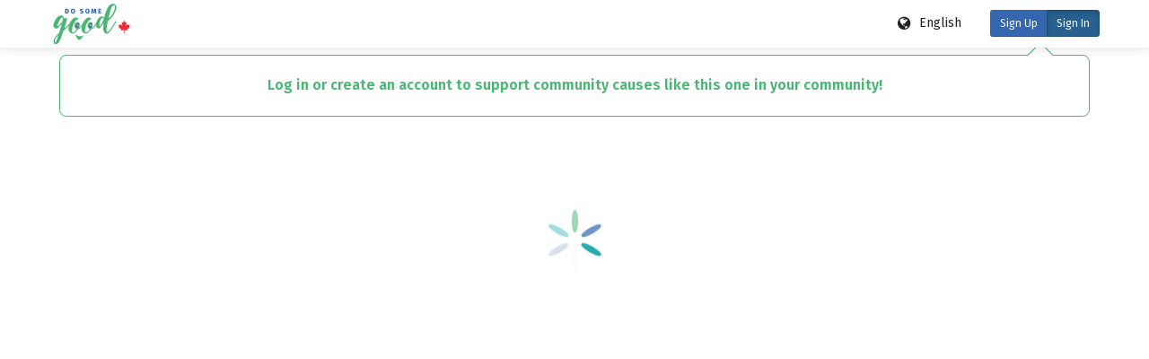

--- FILE ---
content_type: text/html; charset=utf-8
request_url: https://dosomegood.ca/organization/inn-from-the-cold-kelowna-348681/relationships
body_size: 45943
content:
<!doctype html>
<!--[if IE 8]>         <html class="lt-ie10 lt-ie9"> <![endif]-->
<!--[if IE 9]>         <html class="lt-ie10"> <![endif]-->
<!--[if gt IE 9]><!-->
<html>
<!--<![endif]-->
<html lang="en">

<head>
  <meta charset="utf-8" />
  <meta http-equiv="x-ua-compatible" content="ie=edge" />
  <!-- Mobile Metas -->
  <meta name="viewport" content="width=device-width, initial-scale=1.0, maximum-scale=5.0" />
  <title>Do Some Good</title>

  <!-- Favicon -->
  <link rel="apple-touch-icon" sizes="120x120" href="/assets/img/apple-touch-icon-120x120.png" />
  <link rel="apple-touch-icon" sizes="152x152" href="/assets/img/apple-touch-icon-152x152.png" />
  <link rel="icon" sizes="120x120" href="/assets/img/apple-touch-icon-120x120.png" />
  <link rel="icon" type="image/x-icon" href="/favicon.ico" />
  <link rel="apple-touch-startup-image" href="/assets/img/startup.png" />
  <meta name="apple-mobile-web-app-capable" content="yes" />
  <meta name="mobile-web-app-capable" content="yes" />
  <meta name="application-name" content="Do Some Good" />

  <meta property="og:site_name" content="Do Some Good" />
  <meta property="og:title" content="Inn From the Cold - Kelowna " />
  <meta property="og:image" content="https://media.volinspire.com/images/36/dc/10/36dc1090ee1a4c29be1ae83f9922225096f290a5_logo.png" />
  <meta property="og:image:width" content="240" />
  <meta property="og:image:height" content="240" />
  <meta property="og:image:type" content="image/png" />
  <meta property="og:description" content="Inn From the Cold - Kelowna responds to the needs of individuals are experiencing, or are at risk of homelessness, in a welcoming, compassionate and mutually respectful manner.
IFTC operates 6 programs that aim to meet those needs which include:
The Inn: provides emergency, low-barrier shelter for 44 individuals. It is a 35 bed facility for men, women, and pets. 
Outreach Program: one-to-one assistance in navigating and accessing wellness resources and manageable goal setting.  
Inn Home Support Program: volunteer-based program that supports and assists adults by pairing them with volunteers for long-term emotional and social support.

Kelowna Kodiaks: local street soccer team that plays in local leagues, tournaments, and has sent players to the Homeless World Cup in other countries.
Free Store: a clothing store offered at no cost." />
  <meta property="og:url" content="https://dosomegood.ca/" />
  <meta property="og:type" content="business.business" />
  
  
  <meta property="business:contact_data:street_address" content="#109-1262 St Paul street" />
  <meta property="business:contact_data:locality" content="Kelowna" />
  <meta property="business:contact_data:region" content="British Columbia" />
  <meta property="business:contact_data:postal_code" content="V1Y 2C9" />
  <meta property="business:contact_data:country_name" content="Canada" />
  <meta property="business:contact_data:email" content="vanessa@innfromthecoldkelowna.org" />
  
  <meta property="fb:app_id" content="824546244300530" />

  <meta property="twitter:card" content="summary" />
  <meta property="twitter:title" content="Inn From the Cold - Kelowna " />
  <meta property="twitter:description" content="Inn From the Cold - Kelowna responds to the needs of individuals are experiencing, or are at risk of homelessness, in a welcoming, compassionate and mutually respectful manner.
IFTC operates 6 programs that aim to meet those needs which include:
The Inn: provides emergency, low-barrier shelter for 44 individuals. It is a 35 bed facility for men, women, and pets. 
Outreach Program: one-to-one assistance in navigating and accessing wellness resources and manageable goal setting.  
Inn Home Support Program: volunteer-based program that supports and assists adults by pairing them with volunteers for long-term emotional and social support.

Kelowna Kodiaks: local street soccer team that plays in local leagues, tournaments, and has sent players to the Homeless World Cup in other countries.
Free Store: a clothing store offered at no cost." />
  <meta property="twitter:image" content="https://media.volinspire.com/images/36/dc/10/36dc1090ee1a4c29be1ae83f9922225096f290a5_logo.png" />
  <meta property="twitter:site" content="@DoSomeGoodCA" />

  <!-- Web Fonts -->
  <link href="https://fonts.googleapis.com/css?family=Fira+Sans:400,400i,600|Kalam:400" rel="stylesheet" type="text/css" />
  <style type="text/css">
    @font-face {
      font-family: 'notorious-dsg';
      src: url('https://files.dosomegood.ca/fonts/platform/notorious-dsg-44.ttf') format('truetype'),
        url('https://files.dosomegood.ca/fonts/platform/notorious-dsg-44.woff') format('woff'),
        url('https://files.dosomegood.ca/fonts/platform/notorious-dsg-44.woff2') format('woff2'),
        url('https://files.dosomegood.ca/fonts/platform/notorious-dsg-44.svg#notorious-dsg') format('svg');
      font-weight: normal;
      font-style: normal;
    }
  </style>

  <!-- Generated stylesheet -->
  <link rel="stylesheet" href="/assets/css/entry-client.css" />

  <script>
    window.initialI18nStore = {"en":{"commonPlat":{"actions":{"accept":"Accept","acceptAndContinue":"Accept and Continue","add":"Add","addAnother":"Add Another","addFiles":"Add file(s)...","addName":"Add {{name}}","addPhotos_one":"Add Photo","addPhotos_other":"Add Photos","agree":"I agree","attachFiles":"Attach file(s)...","bold":"Bold","cancel":"Cancel","change":"Change","changeLanguage":"Language options","choose":"Choose...","chooseFile":"Choose file to upload","clearSelection":"Clear Selection","close":"Close","composeAStory":"Compose a Story","confirm":"Confirm","connectSSO":"Connect with Workplace SSO","continue":"Continue","continueApple":"Continue with Apple","continueSSO":"Continue with SSO","cool":"Cool!","copied":"Copied!","copyUrl":"Copy URL","create":"Create","createAnAccount":"Create an Account","decline":"Decline","delete":"Delete","done":"Done","dontRemember":"Don't remember?","edit":"Edit","forgotPassword":"Forgot Password?","gotIt":"Got it","help":"Help","hide":"Hide","insertImage":"Insert Image","insertLink":"Insert Link","invite":"Invite","italic":"Italic","learn":"Learn","logout":"Logout","menu":"Menu","message":"Message","new":"New","next":"Next","nextMonth":"Next month","nextPage":"Next Page","no":"No","noThanks":"No Thanks","notNow":"Not Now","notYet":"Not Yet","okay":"Okay","post":"Post","preview":"Preview","previousMonth":"Previous month","previousPage":"Previous Page","readTerms":"Read Terms of Service","redo":"Redo","refresh":"Refresh","register":"Register","remove":"Remove","removeImage":"Remove Image","replace":"Replace...","reportInappropriate":"Report","retry":"Try Again","save":"Save","saveAndContinue":"Save and Continue","saveForLater":"Save for Later","searchAgain":"Search Again","selectAll":"Select All","selectNone":"Select None","send":"Send","sendInvite":"Send Invite","sendMessage":"Send Message","share":"Share","sharePage":"Share this Page","shareTestimonial":"Share this testimonial","show":"Show","showAll":"Show all","showAllElip":"Show all...","signIn":"Sign In","signInApple":"Sign in with Apple","signInFacebook":"Connect with Facebook","signInLinkedin":"Connect with Linkedin","signUp":"Sign Up","skip":"Skip","soundsGreat":"Sounds Great!","submit":"Submit","tips":"Tips","today":"Today","trash":"Trash","tryAgain":"Try again","undo":"Undo","update":"Update","view":"View","viewAll":"View All","viewTestimonial":"View Testimonial","yes":"Yes","yesPlease":"Yes Please!"},"alerts":{"fileNameTooBig":"{{name}} is too big to upload, please choose a smaller file.","maxNumChoicesMultiSelect":"You have selected the maximum amount of choices, if you wish to select another you will need to remove one of your choices above.","maxNumFiles":"There is a maximum of {{maxFiles}} files.","moreResultsThanCanBeShown":"More results are available than can be shown, keep typing to narrow your search","tooManyFiles":"Too many files selected, maximum of {{count}} more."},"cities":{},"countries":{"Canada":"Canada","United States":"United States"},"dynamic":{"Accounting":"Accounting","Advocacy":"Advocacy","Animal Care":"Animal Care","Animal Welfare":"Animal Welfare","Arts & Culture":"Arts & Culture","Branding":"Branding","Coaching & Mentorship":"Coaching & Mentorship","Communication":"Communication","Community and Economic Development":"Community and Economic Development","Counseling":"Counseling","Crisis Response":"Crisis Response","Data Analysis":"Data Analysis","Database Administration":"Database Administration","Digital Marketing":"Digital Marketing","Disease and Medical Research":"Disease and Medical Research","Education":"Education","Entrepreneurship":"Entrepreneurship","Environment":"Environment","Event Coordination":"Event Coordination","Family Care":"Family Care","Finance":"Finance","Financial Literacy":"Financial Literacy","First Aid":"First Aid","Food & Nutrition":"Food & Nutrition","Fundraising":"Fundraising","Gender Issues":"Gender Issues","General Labour":"General Labour","Graphic Design":"Graphic Design","Health & Well-being":"Health & Well-being","Housing and Homelessness":"Housing and Homelessness","Human Resources":"Human Resources","Human Rights":"Human Rights","Illustration":"Illustration","Information Technology":"Information Technology","Justice and Legal Services":"Justice and Legal Services","Leadership & Management":"Leadership & Management","Legal":"Legal","Listen":"Listen","Marketing":"Marketing","Mental Health":"Mental Health","Outreach":"Outreach","Philanthropy and Capacity Building":"Philanthropy and Capacity Building","Photography & Videos":"Photography & Videos","Poverty":"Poverty","Project Management":"Project Management","Public Relations":"Public Relations","Religion and Spirituality":"Religion and Spirituality","Research":"Research","Senior Care":"Senior Care","Skilled Labour":"Skilled Labour","Social Media":"Social Media","Social Services":"Social Services","Special Needs and Diverse Abilities":"Special Needs and Diverse Abilities","Sports and Recreation":"Sports and Recreation","Subscribe":"Subscribe","Translation":"Translation","Transportation":"Transportation","Visit":"Visit","Watch":"Watch","Web Design":"Web Design","Web Development":"Web Development","Writing & Editing":"Writing & Editing","Youth Development":"Youth Development","administrator":"Full Administrator","bank_article":"a","bank_name":"Company","bank_one":"Client","bank_other":"Clients","brokerage_article":"an","brokerage_name":"Company","brokerage_one":"Agent","brokerage_other":"Agents","business_article":"a","business_name":"Company","business_one":"Customer","business_other":"Customers","contributor":"Volunteer","creditunion_article":"a","creditunion_name":"Company","creditunion_one":"Member","creditunion_other":"Members","digitalorprintmedia_article":"a","digitalorprintmedia_name":"Company","digitalorprintmedia_one":"Reader","digitalorprintmedia_other":"Readers","education_article":"a","education_name":"School","education_one":"Student","education_other":"Students","employee":"Employee","financial_article":"a","financial_name":"Company","financial_one":"Client","financial_other":"Clients","insurance_article":"a","insurance_name":"Company","insurance_one":"Client","insurance_other":"Clients","limited admin":"Limited Administrator","professionalservices_article":"a","professionalservices_name":"Company","professionalservices_one":"Client","professionalservices_other":"Clients","radio_article":"a","radio_name":"Company","radio_one":"Listener","radio_other":"Listeners","realestate_article":"a","realestate_name":"Company","realestate_one":"Client","realestate_other":"Clients","school_article":"a","school_name":"School","school_one":"Student","school_other":"Students","television_article":"a","television_name":"Company","television_one":"Viewer","television_other":"Viewers","unverified contributor":"Unverified Volunteer","unverified volunteer":"Unverified Volunteer","verified contributor":"Verified Volunteer","verified volunteer":"Verified Volunteer","volunteer":"Volunteer"},"errors":{"couldntIdentifyRemoteFileToRemove":"Couldn't identify remote file id to remove (request likely failed to sign)","errorUploading":"Error Uploading","fieldError":"Hmm, this field doesn't look quite right","fieldRequired":"This field is required","filesNotFinishedOrError":"Your files haven't finished uploading, or there was an error - please wait or try again.","formIssues":"There are issues with some of the information you've provided, please check above for details.","imageUploadProcessingFailed":"We can't seem to see the file you uploaded, something may have gone wrong. Please try again.","invalidEmail":"Not a valid email address","invalidInstagramName":"Hmm, this doesn't seem to be a valid Instagram username. Enter it like an @mention.","invalidOAuthClient":"Hmm, we weren't able to process your sign in request. Try again, or contact {{clientName}} to check their settings.","invalidTwitter":"This doesn't seem to be a valid X / Twitter name, try entering it like an @mention.","invalidYouTubeUrl":"Hmm, this doesn't appear to be a YouTube channel link","invalidYouTubeVideoId":"Hmm, this doesn't appear to be a YouTube video link","multiCityFieldRequired":"Please select at least one city","multiRecipientField":"Please select at least one recipient","mustAgreeTerms":"You must agree to our terms in order to use Do Some Good","requireAddress":"Please provide an address","requireCity":"Please select a city","requireCityInformal":"Which city are you in?","requireEmail":"We need an email address to continue","stillFormIssues":"There are still some issues with the information you've provided, please check above for details.","troubleStartingFileUpload":"There seems to have been a problem with starting the file upload, please check your internet connection and try again.","troubleUploadingFileCheckInternet":"We had some trouble uploading your file: {{name}}. Please check your internet connection and try again in a moment.","troubleUploadingFiles":"There was some trouble uploading your file(s): {{errors}}","troubleUploadingImage":"There was some trouble uploading your image: {{errors}}"},"formStatus":{"Approved":"Approved","Archived":"Archived","Completed":"Completed","Declined":"Declined","In Review":"In Review","In Review > $500":"In Review > $500","Paid and Distributed":"Paid and Distributed","Pending":"Pending","Pre-Approved":"Pre-Approved","Pre-Declined":"Pre-Declined","Unprocessed":"Unprocessed"},"labels":{"actions":"Actions","activeVolunteersOfNameEvent":"Active Volunteers of {{name}} (Event)","activeVolunteersOfNamePosition":"Active Volunteers of {{name}} (Position)","adminsOfEventSupportedByName":"Admins of events supported by {{name}}","adminsOfName":"Admins of {{name}}","afterwardsVisitProfileTabAddDetails":"If you still have time afterwards, visit the Profile tab in your management area to add details about your cause for others to see.","agreeTerms":"I am 13 years of age or older and agree to Do Some Good's <2>Terms of Service</2>","allUsersFilledOutName":"All users who filled out '{{name}}'","almostThere":"You're almost there! Let's have some fun setting up your profile.","alreadyConnected":"You're already connected with this $t({{contextType}}), if you meant to accept it on a different account please log out and try again.","alreadyLoggedIn":"You're already logged into Do Some Good, why not head over to the news feed?","and":"and","anonymous":"Anonymous","anyLanguage":"Any Language","approvedUsersFilledOutName":"Approved users who filled out '{{name}}'","areYouSure":"Are you sure?","askedLeaveTestimonialWelcome":"You've been asked to leave a testimonial about how this company has supported your cause. In doing this, you are strengthening your business relationships and increasing exposure for your cause.","atTime":"At","atmSelfService":"ATM / Self Service Kiosk","attendeesOfName":"Attendees of {{name}}","author":"Author","autoDetect":"Auto Detect","available24h":"Available 24 Hours Per Day","avgAnnualContributionsReceived":"Average annual contributions received","bedWarmPlace":"Bed / Warm place to Sleep","bottledWater":"Bottled Water","bottlesCans":"Bottles and Cans","business":"business","byAcceptingYourOrgWillAppearOnProfile":"By accepting this invitation, your organization will appear on their profile, growing awareness for your cause and strengthening your business relationships.","byAppointment":"By Appointment","byEmail":"By Email","byRequest":"By Request","bySocial":"By Social Network","careerPlanningJobPlacement":"Career Planning / Job Placement","causesTheyCare":"Causes they Care About","childCareServices":"Child Care Services","city":"City","clothing":"Clothing","communityEventSpace":"Community Event Space","communityOrganization":"Community Organization","communityOrganizationDescription":"A Community Organization can cover a series of activities at a community level aimed at bringing about desired improvement in the social well-being of individuals, groups, or neighbourhoods, and can include school clubs, sports teams, hobby groups and events.","confirmPassword":"Confirm Password","counsellingServices":"Counselling Services","createAccount":"Create Account","customInviteMessage":"Custom Invite Message","dateConnected":"Date Connected","dateHighlighted":"Date is highlighted","dateTime":"Date & Time","day":"Day","declinedUsersFilledOutName":"Declined users who filled out '{{name}}'","dentalServices":"Dental Services","donateBlood":"Blood / Plasma","dropInService":"Drop-in Service","drugSafety":"Drug Safety Inspections","duringBusinessHours":"During Business Hours","educationAwareness":"Education and Awareness","emailAddress":"Email Address","emergencyShelter":"Emergency Shelter","employeesOfName":"Employees of {{name}}","endOfMonthParen":"(End of month)","environmentalStewardship":"Environmental Stewardship","event":"Event","eventsOnThisDay_one":"{{count}} event on this day","eventsOnThisDay_other":"{{count}} events on this day","excitedJoin":"We are excited to have you join a growing number of community members who are making an impact!","excitedJoinComOrganizations":"We are excited to have you join a growing number of community organizations who are using the Do Some Good platform to make an impact!","excitedJoinOrganization":"We are excited to have you join a growing number of community leaders who are using the Do Some Good platform to make an impact!","excitedJoinOrganizationFromName":"We are excited that {{name}} wants you to join a growing number of community leaders who are using the Do Some Good platform to make an impact!","excitedToHave":"We are excited that you are one of a growing number of community members who are making an impact!","excitedToHaveJoinCommunitySupporters":"We are excited to have you join a growing number of community supporters who are making an impact!","extraInfo":"Extra Information","facebookPage":"Facebook Page","familyCare":"Family Care and Assistance","filter":"Filter","financialAssistance":"Financial Assistance","first":"First","firstName":"First Name","flexibleTime":"Flexible Time","food":"Food","formatting":"Formatting","fourth":"Fourth","friday":"Friday","fridayShort":"Fri","generalGoods":"General Goods","generalInfo":"General Information","getStartedUsingPersonal":"Get started by logging into your personal Do Some Good account. If you don't yet have an account, you can create one.","getStartedUsingPersonalForOrg":"To get started you’ll need to create your personal Do Some Good account, which will give you permissions to create and manage your organization.","goodsDonatedAtLocation":"Physical goods that can be donated at this location","groomingService":"Grooming (Haircuts / Shaves)","hasChanges":"Changes have been made to this field","hasInvitedAdmin":"has invited you be an Administrator of their $t({{contextType}}) on the Do Some Good platform.","hasInvitedContributor":"has invited you to connect with them as a volunteer in the Do Some Good community.","hasInvitedEmployee":"has invited you connect as their employee in the Do Some Good community.","hasInvitedLimitedAdmin":"has invited you be a limited admin of their $t({{contextType}}) on the Do Some Good platform.","hasInvitedOrganization":"is inviting your organization to join the community!","hasInvitedUser":"is inviting you to join the community!","hasInvitedYouToConnectAsCustomerInDSGCom":"has invited you to connect with them as {{customerTitle}} in the Do Some Good Community.","hasInvitedYouToConnectAsSupporter":"has invited you to connect with them as a supporter in the Do Some Good community.","haveAnAccount":"Have an account?","headOverToManagementToInteractWithVolunteers":"Head over to the management area to interact with your volunteers and establish a profile so we can properly represent and raise awareness for your cause.","headerTip":"TIP","heading":"Heading","healthcare":"Healthcare / Doctors","heyThereName":"Hey there {{firstName}}!","imNotName":"I'm not {{firstName}}","image":"Image","inPersonDonations":"In-person Monetary Donations","inTheCommunity":"In the Community","instagramUsername":"Instagram Username","invitedSetupBusiness":"has invited you to set up your Do Some Good business account.","invitedSetupBusinessFree":"has invited you to set up your FREE Do Some Good business account.","isInvitingOrgToFillOutDonationRequest":"is inviting your organization to fill out a donation request form on the Do Some Good platform!","itemsPerPage":"Items Per Page","justUseName":"Just use \"%s\"","last":"Last","lastHoursLogged":"Last Volunteered","lastName":"Last Name","laundryServices":"Laundry Services","legalAssistance":"Legal Assistance","limitedAdminsOfName":"All Limited Admins of {{name}}","linkToShare":"Link to be shared","listedAsBeneficiaryOfEventorPostion":"You've been listed as the beneficiary of an event or position. We'd love to get your approval so others can see it!","listedAsBeneficiaryWithAccount":"It's great to have you onboard! We've reserved a spot for your organization and just need you to take a peek at some volunteer activities posted by {{name}} that you're marked as the benificary of.","location":"Location","logoOfName":"Logo of {{name}}","maxNumFiles":"(Maximum {{maxFiles}} files, up to 25mb each)","mealsFoodDrink":"Meals / Food and Drink","missionStatement":"Mission Statement","monday":"Monday","mondayShort":"Mon","nameIndividual":"{{name}} (Individual)","needAccountBeforeForm":"Before filling out the form you’ll need to create an account, which allows you to check in on your submission and be notified of any changes.","needsAttention":"Needs Attention","newToDSG":"New to Do Some Good?","noAccount":"(No Account)","noFilesAttachedYet":"No files have been attached yet.","noResults":"No Results","noShiftName":"No Shift Name","noStreetAddressOrName":"No street address or name","nonProfit":"Non-Profit","nonProfitDescription":"A Non-Profit Organization can operate for social welfare, civic improvement, pleasure, sport, recreation, or any other purpose except for profit, but cannot operate exclusively for charitable purposes. An NPO is not issued a charitable registration number.","notNeeded":"(Not Needed)","notProvided":"Not Provided","notVerified":"Not Verified","numPositions":"# of Positions","numRecipients_one":"{{count}} Recipient","numRecipients_other":"{{count}} Recipients","oAuthConsent":{"access":"{{clientName}} is asking to:","invalidRequest":"We're sorry, but there's a problem with the sign in request, and we can't proceed.","scopes":{"profile":"See basic profile information (name, email)","stories_read":"See stories you've posted to your news feed","stories_write":"Post stories to your news feed on your behalf"},"title":"wants to access your Do Some Good account","warningBefore":"Before you accept:","warningPrivacy":"{{clientName}} will handle your data according to their own <2>privacy policy</2> and <4>terms of service</4>","warningRevoke":"You can revoke this access anytime in Settings > Integrations","warningTrust":"Make sure you trust {{clientName}} with this access","warningUsage":"Do Some Good isn't responsible for how {{clientName}} uses your information"},"optional":"(Optional)","orgLogo":"Organization's Logo","organization":"organization","organizationName":"Organization Name","organizations":"Organizations","orgsWeHaveSupported":"Organizations We've Supported","otherLang":"Other Language","otherPleaseSpecify":"Other (Please specify)","ourUsersHaveStartedToListYouOnProfile":"Our users have started listing your cause on their profile pages as the beneficiary for their volunteer work and would like to connect with you!","pageNumOfTotal":"Page {{currentPage}} of {{totalPages}}","paginationItemsSelected":"({{count}} selected)","paginationItemsShown":"({{count}} items)","paginationItemsShownOfTotal":"({{count}} of {{total}} items shown)","paragraph":"Paragraph","password":"Password","phoneNumber":"Phone Number","pictureOfName":"Picture of {{name}}","pinterestProfile":"Pinterest Profile","postalCode":"Postal Code","poweredBy":"Powered by","profileProgress":"Profile progress","ratingXofY":"Rating {{selected}} of {{total}}","readMore":"Read More","readMoreElip":"Read more...","recommended":"(Recommended)","registeredCharity":"Registered Charity","registeredCharityDescription":"A Registered Charity must be established and operate exclusively for charitable purposes, and is issued a charitable registration number once approved by the CRA.","removeX":"Remove {{name}}","repEmail":"Representative's Email Address","safeInjectionSite":"Safe Injection Site","saturday":"Saturday","saturdayShort":"Sat","second":"Second","selectAddX":"Add \"%s\"?","selectLoadingTitle":"Loading...","selectNoResultsTitle":"No results found.","selectProvinceTerr":"Select a Province/Territory","selectWaitResultsTitle":"Searching...","selectWaitSearchTitle":"Start typing to begin search.","servicesAtLocation":"Services at this Location","shoes":"Shoes","showersWashroomFac":"Showers / Washroom Facilities","socialAgreement":"By connecting via social network, you agree to our <2><strong>Terms of Service</strong></2>.","socialMedia":"Social Media","sort":"Sort","status":"Status","streetAddress":"Street Address","subheading":"Subheading","sunday":"Sunday","sundayShort":"Sun","supportedBy":"Supported by","teammate":"Teammate","techUpcycle":"Technology (For Upcycling)","testimonial":"Testimonial","thanksDecidingToJoinDSGCommunity":"Thank you for deciding to join the Do Some Good community!","thanksJoiningDSGHeadToProfileTellUsAboutOrg":"Thank you for deciding to join the Do Some Good community! Head over to your profile tab in management and tell us about your organization. In doing this we can help raise awareness and properly represent your cause.","third":"Third","thumbnail":"Thumbnail","thursday":"Thursday","thursdayShort":"Thu","titleOfName":"{{title}} of {{name}}","totalVolunteerHours":"Total Volunteer Hours","toys":"Toys","tuesday":"Tuesday","tuesdayShort":"Tue","twitterHandle":"X / Twitter Handle","type":"Type","unknown":"Unknown","uploading":"Uploading","user":"User","verified":"Verified","volunteersOfName":"Volunteers of {{name}}","weHaveSupported":"We've Supported","websiteUrl":"Website URL","wednesday":"Wednesday","wednesdayShort":"Wed","weekday":"Weekday","weekendDay":"Weekend Day","welcome":"Welcome!","welcomeFromName":"Welcome from {{name}}!","whatWeBelieve":"What we believe in","whichCityAreThey":"Which city are they based in?","whyAccountForm":"Why do I need an account?","writtenOn":"Written On","xItemsNeedAttention":"{{count}} items need your attention","xMore":"{{count}} more","youtubeChannel":"YouTube Channel","zipCode":"Zip Code"},"months":{"april":"April","august":"August","december":"December","february":"February","january":"January","july":"July","june":"June","march":"March","may":"May","november":"November","october":"October","september":"September"},"placeholders":{"address1":"123 Main Street","address2":"Unit 100","addressCheckBoxGroup":"Choose a location...","causeSelect":"Select or search for up to 3 causes...","email":"name@example.com","fillFormBelow":"Fill out the form below","fillOutTheForm":"Fill out the form","instagramName":"@your.name","inviteMessageInput":"Let us share a personal message from you encouraging this person to register.","locationName":"e.g. Downtown Location","makeSelection":"Make a selection...","monthAndYear":"Select a month and year...","multiCityInput":"Select one or more cities...","multiEmailInput":"Provide one or more email addresses separated by commas","multiOptionSelect":"Select one or more options...","multiRecipientSelect":"Select one or more recipients...","organizationAndBusinessSelect":"Select a business or community organization...","organizationSelect":"Select a community organization...","paymentMethodTypeSelect":"Select a payment method type...","roleName":"e.g. Warehouse Worker","roleSelect":"e.g. Front Desk Receptionist","search":"Search...","selectAvailability":"Select Availability","selectCategory":"Select a category...","selectCity":"Select a city...","selectDate":"Select a date","selectLanguage":"Select a language...","selectMonth":"Select a month...","selectTime":"Select time","selectTimezone":"Select nearest major city / time zone","selectType":"Select a type...","selectYear":"Select a year...","skillSelect":"Select some skills...","sortSelect":"Choose a sort order...","storyInput":"Have a good story to share? Use @ to mention people, organizations or businesses.","testimonialInput":"Help us spread the good word by writing a heartfelt testimonial","twitterName":"@yourname","websiteUrl":"https://example.com"},"regions":{"Alberta":"Alberta","British Columbia":"British Columbia","Manitoba":"Manitoba","New Brunswick":"New Brunswick","Newfoundland":"Newfoundland and Labrador","Northwest Territories":"Northwest Territories","Nova Scotia":"Nova Scotia","Nunavut":"Nunavut","Ontario":"Ontario","Prince Edward Island":"Prince Edward Island","Quebec":"Quebec","Saskatchewan":"Saskatchewan","Yukon Territory":"Yukon Territory"},"timezones":{"atlantic":"(Atlantic Time)","atlanticStandard":"(Atlantic Standard Time)","central":"(Central Time)","centralStandard":"(Central Standard Time)","eastern":"(Eastern Time)","easternStandard":"(Eastern Standard Time)","mountain":"(Mountain Time)","mountainStandard":"(Mountain Standard Time)","newfoundland":"(Newfoundland Time)","pacific":"(Pacific Time)"},"tip":{"imageUploadEvent":"We recommend uploading a <strong>square</strong> image in <strong>JPG or PNG format</strong>. Minimum <strong>240x240</strong> pixels for best clarity.","imageUploadHeader":"We recommend uploading a <strong>wide</strong> banner-style image that matches your brand without distracting visual elements or text. This image <em>will be auto cropped</em> to fit the device type looking at your profile, maintaining focus in the center. Optimal resolution of <strong>1440x480</strong> pixels.","imageUploadLogo":"We recommend uploading a <strong>square</strong> version of your logo with a <strong>transparent</strong> background in <strong>PNG format</strong>. Minimum <strong>256x256</strong> pixels for best clarity.","imageUploadProfile":"We recommend uploading a <strong>square</strong> photo of yourself in <strong>JPG format</strong> with your face near the middle. Minimum <strong>256x256</strong> pixels for best clarity."},"widgets":{"actions":{"seeAllOurUpcomingEvents":"See all of our upcoming events...","seeAllOurUpcomingOpps":"See all of our upcoming volunteer opportunities...","seeAllUpcomingEvents":"See all upcoming events...","seeAllUpcomingOpps":"See all upcoming volunteer opportunities..."},"cta":{"learnMoreGC":"Learn more about this Good Company and their positive impact at: <2>dosomegood.ca</2>","learnMoreOrg":"Learn more about this organization and their positive impact at: <2>dosomegood.ca</2>"},"empty":{"businesses":"No businesses to display currently.","causes":"No causes to display currently.","organizations":"No organizations to display currently.","testimonials":"No testimonials to display currently.","tickerNoStats":"No stats to display currently."},"labels":{"comPartners":"Community Partners","goodCompaniesLocalChamps":"Good Companies and Local Champions","platformHours":"Total hours logged","supportedByThisBusiness":"Supported by this Business","tickerEmployeesEngaged":"Employees Engaged","tickerHours":"Hours Logged by Employees (All Time)","tickerHoursYear":"Hours Logged by Employees (This Year)","tickerLinkedOrgs":"Organization Connections","tickerManualDonations":"Average Yearly Donations","tickerManualHours":"Average Yearly Hours Volunteered","tickerMemberBusinesses":"Member Businesses","tickerOrgsSupported":"Organizations Supported","tickerOrgsSupportedYear":"Organizations Supported (This Year)","tickerPositions":"Volunteer Positions Filled","tickerRollupDonations":"Average Yearly Good Company Donations","tickerRollupHours":"Average Yearly Good Company Hours Volunteered","tickerSupportedOrgs":"Organizations Volunteered For","topCompanyCauses":"Top Company Causes","topEmployeeCauses":"Top Employee Causes"},"share":{"seeAllGreatCausesSupported":"See all of the great causes supported!","seeAllGreatThingsSaying":"See all the great things people are saying!"},"title":{"businessesWeAreSupportedBy":"Businesses we're supported by","causesSupported":"Causes Supported","collectiveImpact":"Collective Impact","collectiveNews":"Collective News","communityEvents":"Community Events","defaultCauses":"Causes","defaultEvents":"Events","defaultNews":"News","defaultOpportunities":"Opportunities","defaultTestimonials":"Testimonials","defaultTicker":"Impact","positions":"Positions","supportedByEmployees":"Supported by Employees"}}},"common":{"actions":{"aboutPositions":"About Positions","addCalendarICS":"Add to Calendar (ICS)","addPosition":"Add Position","addThisLocation":"Add this Location","assign":"Assign","backToFeed":"Back to News Feed","backToPageName":"Back to {{name}}","changeHomeLocation":"Change Home Location","changeSettings":"Change Settings","clear":"Clear","closePreview":"Close Preview","completeYourProfile":"Complete Your Profile","compose":"Compose","composeNew":"Compose New","confirmSkillsDev":"Confirm skills developed","connectName":"Connect {{name}}","contactUs":"Contact us","continueFillingOut":"Continue Filling Out","copySampleMessage":"Copy Sample Message","deleteAccount":"Delete Account","deleteSelected":"Delete Selected","details":"Details","disconnectApple":"Disconnect Apple Account","disconnectFacebook":"Disconnect Facebook","disconnectLinkedin":"Disconnect Linkedin","disconnectSSO":"Disconnect Workplace Account","doItLater":"Do it later","dontShowAgain":"Don't show this again","download":"Download","downloadApp":"Download the App","downloadImage":"Download this Image","editProfile":"Edit Profile","editSubmittedHours":"Edit submitted hours","enableDesktopNotifications":"Enable desktop notifications","favourite":"Favourite","favourited":"Favourited","findMore":"Find more","findOutHow":"Find Out How","finishLater":"Finish Later","goToNewsFeed":"Go to News Feed","gotItExcl":"Got it!","hideContributions":"Hide Contributions","howDoIUse":"How do I use this?","illDoThisLater":"I'll do this later","imATypeRel":"I'm a {{type}}","installApp":"Install our App!","inviteOrganization":"Invite Organization","inviteOthers":"Invite Friends and Family","inviteTeam":"Invite Employees","inviteVolunteers":"Invite Volunteers","knowOrganizationInvite":"Know an organization that should be listed here? Invite them to join!","learnHow":"Learn How","learnMore":"Learn More","learnMoreMessaging":"Learn more about messaging","loadMoreMessages":"Load more messages...","logHoursPosition":"Log hours for this position","logTime":"Log Time","loginCreateAccount":"Login or create an account","makeConnection":"Make a connection","manageBusiness":"Manage this Business","manageOrganization":"Manage this Organization","markCompleted":"Mark as Completed","messageOrganizer":"Message Organizer","moreIdeas":"More ideas...","moveToHistory":"Move to 'Volunteer History'","myTeamAtX":"My team at {{name}}","nMinutesVideo":"{{minutes}} min video","needHelpQues":"Need help?","noChangeIt":"No, change it","noGoodThanks":"No, I’m good thanks","noNotRight":"No, that's not right","noThanks":"No, Thanks","notInterestedRightNow":"Not interested right now","notSureJustExploreForNow":"I'm not sure, I just want to explore for now.","notifyOurTeam":"Notify our Team","okLetsDoIt":"Ok, let’s do it!","openEmailClient":"Open in Email Client","postAStory":"Post a Story","postStory":"Post Story","posted":"Posted","print":"Print","printPdf":"Print / Print to PDF","provideEmail":"Provide Email Address","registerNewBusiness":"Register New Business","registerOrganization":"Register Your Community Organization","registerYourOrganization":"Register Your Organization Now","reloadPage":"Reload/Refresh Page","removeCurrentPassword":"Remove current password","removeFavourite":"Remove Favourite","removeFromPage":"Remove from Page","reportBusiness":"Report this Business","reportOrganization":"Report this Organization","reportPost":"Report this Post","requestNewConfirmation":"Request New Confirmation","resendConfirmationEmail":"Resend confirmation email","resendEmail":"Resend Email","returnToDashboard":"Return to Dashboard","saveAndClose":"Save and Close","saveChanges":"Save Changes","saveConfirm":"Save and Confirm","seeAllBusinesses":"See all businesses...","seeAllCommunityEvents":"See all of our community events...","seeAllOpportunities":"See all of our volunteer opportunities...","seeAllOrgs":"See all organizations...","seeAllTestimonials":"See all testimonials...","select":"Select","sendAMessage":"Send a Message","sendConfirmationEmail":"Send Confirmation Email","sendReport":"Send Report","sendTestNotification":"Send Test Notification","setNewPassword":"Set new password","shareAsStory":"Share as Story","shareEvent":"Share Event","shareTestimonial":"Share Testimonial","showAllTeams":"Show all of My Teams","showContributions":"Show Contributions","showLess":"Show Less","showMore":"Show more...","signInExcl":"Sign in!","skipToContent":"Skip to main content","soundsGoodExcl":"Sounds good!","spreadTheWord":"Spread the word","submitChanges":"Submit Changes","syncCalendar":"Sync Calendar","takeATour":"Take a Tour","tellWhatHappened":"Tell Us What Happened","top":"Top","turnOn":"Turn On","undoDelete":"Undo Delete","updateAndContinue":"Update and Continue","usePasswordLogin":"Use a password for login","viewAll":"View all","viewAllGoodCompanies":"View all Good Companies","viewAllLocalOrgs":"View all local organizations","viewAllNumLocations":"View all {{count}} locations","viewAllOrgs":"View all Organizations","viewEntireTeam":"View entire team","viewMySubmission":"View My Submission","viewOnYouTube":"View on YouTube","viewPledge":"View the Pledge","viewPrivacyPolicy":"View Privacy Policy","viewProfile":"View Profile","viewTeamAtName":"View team at {{name}}","visitGoodCompanySite":"Visit GoodCompany.ca","visitHelpCenter":"Visit Help Center","volunteer":"Volunteer","waitABitLonger":"I'll wait a bit longer","wereHiring":"We're Hiring","whatIsChampion":"What is a Community Champion?","whatIsGoodCompany":"What is a Good Company?","whatIsPartner":"What is a Community Partner?","whatSharedOrgs":"What's shared with these organizations?","whatsThis":"What's this?","writeTestimonial":"Write Testimonial","writeTestimonialFromName":"<strong>Write a Testimonial</strong><small> from {{name}}</small>","yesFinishSetup":"Yes, Finish Setup","yesPostStory":"Yes, Post a Story","yesResume":"Yes, Resume","yesThatCorrect":"Yes, that's correct","yesThatsRight":"Yes, that's right"},"adminOfNameParen":"(Admin of {{name}})","alerts":{"alreadyLoggedInAsName":"You're already logged in as {{name}}.","alreadyReportedWillLookInto":"It seems like you have already reported this, we will look into it shortly!","checkInboxConfirmationLink":"Success! Check your inbox for the confirmation link we've sent to you.","confirmEmailModalIntro":"Oops! We see that you haven’t confirmed your email address yet. Just click on the link in the email we sent you. If you can’t find it, please check your spam/junk folder or re-send it.","confirmationOnWayCheckInbox":"Confirmation email is on its way, please check your inbox","emailsSuccessfullySent":"Email(s) successfully sent!","glitchTryAgain":"Uh oh, it looks like we had a glitch - please try again.","headerConfirmEmail":"<0>Heads up!</0> You won't be able to enjoy the full Do Some Good experience until you <3>confirm your email</3>","headerProvideEmail":"<0>Heads up!</0> You won't be able to enjoy the full Do Some Good experience until you <3>provide an email address</3>","headerRequireSso":"<0>Heads up!</0> Your employer requires that you have your workplace SSO connected in order to access team areas. <3>Connect with Workplace SSO</3>","headerVerifyCity":"In order to show you local content, we'd like to verify that you live in <2>{{city}}, {{region}}</2>.","managementMobileWarning":"The management area is optimized for devices with larger screens, such as tablets, laptops and desktop computers.","nameHasBeenReported":"{{name}} has been reported, the Do Some Good team will look into it!","noAccessToPostAsName":"Your account does not have access to post as {{name}}, but you can still create a story as yourself and @mention them.","noOrgAdminsToMessage":"Woops! It looks like there are no longer any active administrators of this organization on Do Some Good. Maybe try giving them a call?","notCompletedAreYouSureHidePerm":"You have not completed all steps. Are you sure you want to hide this permanently?","resetInstructionsSentInbox":"Instructions for password reset were sent to your inbox","successfullyRemovedPassword":"You have successfully removed your password!","successfullyUpdatedEmail":"You have successfully updated your email address. Please check your inbox for an email to verify it.","successfullyUpdatedEmailVerified":"You have successfully updated your email address.","successfullyUpdatedPassword":"You have successfully updated your password!","thankYouInviteSent":"Thank you! Your invite has been sent.","thanksLettingUsKnowPleaseContinue":"Thanks for letting us know! We’ve let our team know that you are having issues. Please continue to use the platform while we investigate.","thanksPostingStory":"Thank you for posting a story!","thanksTestimonial":"Thank you for leaving a testimonial!","thanksVerifyCity":"Thank you for confirming your location!","thanksVerifyEmail":"Thanks for verifying your email, {{name}}!","unsavedChanges":"You have unsaved changes, are you sure you want to leave this page?","youHaveDraftSubmission":"You have a draft submission"},"emptyState":{"noUserTestimonialsProvidedYet":"No testimonials have been provided yet"},"errors":{"businessProfileNotPublic":"This business page is not public.","codeError":"It looks like you have encountered an error, we may have made a mistake and would appreciate it if you would let us know. Press the button below to report this error. After that, refreshing the page will usually get you back on track.","couldNotFindTargetTestimonial":"We could not find either the organization or the business for the testimonial request","desktopNotificationsNotSupported":"Sorry, desktop notifications aren't supported by your browser.","errorSendingRequest":"There was an error sending your request, please try again.","formNotAuthorized":"This form requires a valid invite link","formNotAuthorizedDescription":"The link you used may have expired or was used too many times, please ask for a new invite link.","formNotFound":"Form is unavailable or not found","formSubmissionLoadError":"Sorry, it appears that you're trying to view a form submission that either doesn't exist or belongs to a different user.","keepHappening":"Does this keep happening? Think it's a bug? Help us out by <2>submitting a support ticket</2>.","networkError":"It appears there was an interruption in your internet connection, hitting refresh once you are connected again will usually get things back on track.","newPasswordDoesntMatch":"New password doesn't match","noPermissionTeams":"Error: No permission to this team area","noPermissionsMgmt":"No permission to the management area","noThreadFound":"No thread found","organizationNotPublic":"This organization page is not public.","passwordsDontMatch":"Passwords do not match","positionNotLoggable":"This volunteer position does not allow logging of time.","problemAzure":"There was a problem communicating with Microsoft Azure, please try again. If this problem persists, please have your IT department reach out to Do Some Good.","problemConnectingSocial":"There was a problem connecting via social network, please try again or use an email address and password instead.","problemMagicLink":"The one time use link you used to sign in is no longer valid, please request a new one or sign in using a different method.","sessionExpired":"Your session has expired, please sign back in to continue.","testimonialNotFound":"Testimonial Not Found","troubleLoadingForm":"There was some trouble loading this form, please try again in a moment.","unavailableCountry":"Unavailable in your country"},"joyride":{"businessIntro3Media":"Post stories about the good you’re seeing in your community and we’ll share them on local media sites where you’re located. This is a great way to help build awareness for causes you support. You can choose to post as yourself or on behalf of your company.","businessIntro3NoMedia":"Post stories about the good you’re seeing in your community. This is a great way to help build awareness for causes you support. You can choose to post as yourself or on behalf of your company.","orgIntro3Media":"Post stories about the good you’re seeing in your community and we’ll share them on local media sites where you’re located. This is a great way to help build awareness of your cause. You can choose to post as yourself or on behalf of your community organization.","orgIntro3NoMedia":"Post stories about the good you’re seeing in your community. This is a great way to help build awareness of your cause. You can choose to post as yourself or on behalf of your community organization.","resumeOnboard":{"businessBrandingFindMgmt":"You can find your management tools here. Come back here when you have a few minutes to finish setting up your business.","businessFreeFindMgmt":"You can find your management tools here. Come back here anytime to explore and experience the value Do Some Good provides.","finishAtLeisure":"Finish at your leisure","finishSetupBusiness":"Finish setting up your business","finishSetupBusinessBrandingMessage":"It looks like you haven’t completed the steps to set up your Good Company profile on Do Some Good. Would you like to continue from where you left off?","finishSetupBusinessFreeMessage":"It looks like you were exploring your Management Area the last time you logged in. Would you like to continue from where you left off?","finishSetupOrg":"Finish setting up your organization","finishSetupOrgMessage":"It looks like you haven’t completed the steps to set up your organization profile on Do Some Good. Would you like to continue from where you left off?","orgFindMgmt":"You can find your management tools here. Come back here when you have a few minutes to finish setting up your organization.","pickUpWhereLeftOff":"Pick up where you left off","returnAtLeisure":"Return at your leisure"},"userIntro1":"Use these tabs to learn about the good happening in your local community, find local organizations and good companies to support, and find ways to do some good!","userIntro2":"Update your skills and causes you care about to personalize your experience and add other information about yourself you want to share with your community or team.","userIntro3Media":"Post stories about the good you’re seeing in your community and we’ll share them on local media sites where you’re located. This is a great way to get extra reach and exposure of your good stories!","userIntro3NoMedia":"Post stories about the good you’re seeing in your community. This is a great way to help build awareness for causes you care about!"},"labels":{"aboutSlashBio":"About / Bio","accountCreated3rdPartyNeedPassword":"Your account was created via a third-party network, if you would like to also sign in via your email address ({{email}}) you can create a password.","actions":"Actions","activityFeedDescription":"See what your teammates have been up to and congratulate them on their milestones!","actuallyInCountrySupported":"Actually live in Canada or the US?","addMissingCityOrTown":"Add a Missing City or Town","addedDate":"Added {{date}}","additionalDetails":"Additional Details","adminTools":"Admin tools","agreeTermsTakeoverShell":"I am representative of {{name}} and have the right to create a profile on their behalf. I understand that Do Some Good may contact me for proof of identity.","allowAdminContributions":"Allow administrators where I work or volunteer to see my contribution details","allowDesktopNotifications":"Desktop notifications","allowEmailNMessages":"New message alerts","allowEmailNewsletter":"Newsletter with updates and inspiring stories (no more than 1 or 2 per month)","allowEmailNotifications":"System notifications (hours have been approved, event notifications, etc)","allowOrgsContact":"Allow organizations to contact me via Do Some Good","allowOrgsRecruit":"Allow organizations to contact me about potential volunteer opportunities","allowPublicContributions":"Allow the public to see hours volunteered and overall contributions on my profile","allowPublicFeed":"Allow the public to see a feed of stories I've written on my profile","allowPublicPhoto":"Show my participation on event and position pages (First name and photo)","allowPublicProfile":"Allow other volunteers to view my public profile","alreadyBusinessAdmin":"It looks like you're already an administrator of a Good Company! Would you like to connect your Good Company with {{name}}, or would you like to register a new business?","alwaysLoginCheckNotifications":"You can always log into Do Some Good to check your notifications","andXMore":", and {{count}} more...","approved":"Approved","areYouATypeName":"Are you a {{type}}?","areYouGoodCompany":"Are you a Good Company? Learn more about <2>the benefits of Do Some Good</2>.","areYouLocatedInCity":"Are you located in {{city}}?","areYouSureDiscardMessage":"Are you sure you want to discard your message?","areYouSureRemoveBusiness":"Are you sure you want to remove this business?","areYouSureRemoveOrg":"Are you sure you want to remove this organization?","avgAnnualContributions":"Our average annual contributions","awesome":"Awesome!","buildYourVolHistory":"Build your volunteer history","business":"Business","businessAndOrgsWeWorkWith":"Businesses and organizations that we work with","businessDonations":"Business Donations","businessEventsIntro":"{{name}} is active in supporting the local community. Join us at one of our upcoming community events!","businessSupporters":"Business Supporters","businessTestimonialsIntro":"Read some of the kind words that community members and organizations are saying about {{name}}.","businesses":"businesses","businessesAndOrgs":"businesses and organizations","businessesAndOrgsWeWorkWith":"Businesses and Organizations We Work With","businessesCriteria":"Businesses listed below must meet <2>specific criteria</2> to be listed in our Good Company directory.","businessesIntro":"Last year, the <1>Good Companies</1> on Do Some Good donated <4>${{donations}}</4> to various causes and their employees volunteered <7>{{hours}}</7> hours to help improve our local communities.\n<br />\nVisit their profiles to learn more.","businessesIntroNoRollup":"The Good Companies on Do Some Good are helping to improve our local communities through donations and volunteerism. Visit their profiles to learn more.","businessesThatWeWorkWith":"Businesses that we work with","businessesWhoseEmployeesVolWithUs":"Businesses whose employees volunteer with us","busyElip":"Busy...","callDuringBusinessHours":"Call us during business hours (8am - 5pm PST, Monday to Friday): (778) 760-1099","causeICareAbout":"Causes I care about","causes":"Causes","causesAndSkills":"Causes and Skills","causesSupported":"Causes Supported","causesWeCareAbout":"Causes we care about","championDescription":"Community Champions support Do Some Good’s mission, support employee volunteerism and are active donors to various community groups. Learn more about each champion by visiting their profile.","changeEmailAddress":"Change Email Address","charityNum":"Charity #","checkBackForMessages":"Be sure to check back to see if you've received any messages.","chooseAllow":"choose \"Allow\"","chooseAlwaysReceiveNotifications":"choose \"Always Receive Notifications\"","chooseCausesCareAbout":"Choose causes you care about","chooseCity":"Choose your City","committedToGiving":"We're committed to giving back to the community!","communityEngagement":"Community Engagement","communityEvents":"Community events","communityInvolvementAnalyticsDescription":"An overview of the last 365 days of your team's community engagement","communityPartnerDescription":"Community Partners have made the largest financial contribution to Do Some Good so that Non-profit organizations and volunteers can use it for free. They support our mission of building stronger communities by supporting employee volunteerism and making donations in our community. Learn more about each partner by visiting their profile.","communityPartners":"Community Partners","communityPartnersEventIntro":"Our Community Partners and Good Companies make it possible for charitable organizations to post their events and volunteer positions for free!","communityPledge":"Community Pledge","completeProfile":"Complete your profile","composeNewMessage":"Compose new message","confirmEmailAddress":"Confirm email address","confirmEmailAddressTitle":"Confirm Email Address","confirmYourEmail":"Confirm your email address","congratsExcl":"Congrats!","congratulations":"Congratulations!","connectWithSSO":"Connect with Single Sign-on","connectWithSSODescription":"Please provide us with your work email address that is registered with your company's single sign-on system. After pressing 'Next' we will direct you through your workplace's servers for authorization.","connectWithSSONote":"NOTE: Your company must set up SSO with Do Some Good in order for this to work.","connectedAccounts":"Connected Accounts","contributions":"Contributions","coworkersDescription":"Interact with other people at your workplace and support the good each of you is doing in the community.","createPassword":"Create a Password","creatingNewSubmissionDraft":"New submission draft started, start filling out form to periodically save your progress.","currentPassword":"Current password","currentStatus":"Current Status:","customizeYourComms":"Customize your communications","deleteAccountAndData":"Delete Account & Data","deleteAccountDescription":"By confirming your account for deletion, we will remove any personally identifiable information in our systems relating to you. This includes messages and replies written to others, stories you've posted as yourself, your profile, and any internal account details. Any pending applications to volunteer will be cancelled. Any volunteer time records or information you've submitted to community organizations or businesses on our platform will be anonymized. You will no longer be able to log in to Do Some Good, and will receive no further communications from us.","desktopNotificationDescription":"Press \"Turn on\", and then {{action}} when your browser prompts you to allow notifications from Do Some Good.","discardMessage":"Discard Message","disconnectAccountWarning":"By disconnecting an account you will no longer be able to sign in with it.","disconnectLastAccountWarning":"You cannot disconnect this account without having a password set or first connecting a different account.","dollarsDonated":"Dollars Donated","downloadAppTitle":"Download our App","downloadTheApp":"Use our app to easily post stories or track volunteer time on the go!","earlyAccess":"Early Access","editTestimonial":"Edit Testimonial","emailUsedFor":"This email address is currently used for","employee":"Employee","employeeImpact":"Employee Impact","employeeInvolvement":"Employee Involvement","employeeSupportedOrgs":"Employee Supported Organizations","employeeVolunteerImpact":"Employee Volunteer Impact","employees":"Employees","employeesFromTheseCompaniesSupportUs":"Employees From These Good Companies Support Us","employeesOfNameHaveVolunteeredIntro":"Employees of {{name}} have volunteered with these community organizations. Select any of the following organizations to read more about them.","employeesOfTheseCompaniesVolunteerWithName":"Employees of these Good Companies have volunteered with {{name}}. Select any of the following businesses to read more about them.","emptyBusinesses":"There are currently no companies registered in your area.","emptyBusinessesDescription":"Do you know a good company that should be listed here? Tell them to check out goodcompany.ca for more information.","emptyDescriptionOrgs":"Help build community by inviting organizations you support and care about to Do Some Good.","emptyOrgs":"No organizations using Do Some Good in your area.","endorsedSkills":"Endorsed Skills","enterNewPassword":"Enter new password","environmentalStewardship":"Environmental stewardship","eventsWereHosting":"Events we're hosting in the community","eventsWereSupporting":"Events that we're supporting or sponsoring","extraInformation":"Extra information","facebookProfileUrl":"Facebook Profile Url","favourites":"Favourites","featuresSupportedBy":"Our platform and its features can be offered for free to causes like these because of our Community Partners and Good Companies.","finishLaterError":"We had some trouble saving your progress, please check your internet connection and try again.","finishLaterMessage":"Your progress has been saved. You can revisit the link to this form to continue filling out your submission. All of your submissions are also available under the 'My Profile' area when you're logged into your Do Some Good account.","followOrgsCareAbout":"Follow organizations you care about","forceForGood":"You're part of a force for good","forceForGoodImpact":"Together we are a force for good, making impact on","forgotPasswordIntro":"Enter your e-mail address and we will send you reset instructions!","form":"form","formEnded":"This form is no longer accepting submissions.","formFieldsIncludedInStories":"Indicates that your response to this field may be included in stories published by the reviewer of this form.","formNotOpenYet":"This form is not yet open to submissions.","formSubmissionIntro":"Here is a copy for your records of all the information you filled out on the '{{name}}' form.","formThanksCtaRegisterOrg":"Did you know that it is because of good companies like {{name}} that Do Some Good can be used for free by organizations like yours? <4>Learn more</4> about the benefits of staying connected to {{name}} and your community.","formThanksCtaStory":"Have you worked with {{name}} on community projects before? Post a story or create a testimonial thanking them for their support and sharing the impact this has had for your cause.","formThanksDefaultMessage":"Thank you for your submission, stay tuned for any follow-up communications.","formThanksSubmissionsTab":"You can always visit the <2>Form Submissions tab on your user profile</2> to view all submissions, track their status, or continue any drafts.","formThanksTitle":"Thank you from {{name}}!","formThanksVerifyEmail":"Heads up! To receive updates about your submission, you'll need to first verify your email address. Check your inbox (or spam folder) for an email from Do Some Good.","formThanksVerifyEmailIntro":"Please let us know your email address so we can send you any important notifications. You can customize the types of emails you will receive under your Settings & Privacy area afterwards.","formUnavailable":"Form Unavailable","forms":"Forms","foulLanguage":"Foul Language","getStartedContactNow":"Feel free to reach out to us right away, or leave your contact information below to have us contact you.","goodCompaniesLocalChamps":"Good Companies and Local Champions","goodCompanyComPledge":"Good Company Community Pledge","goodCompanyDescription":"Good Companies support Do Some Good’s mission of building stronger communities and are active donors to various community groups. Learn more about each Good Company by visiting their profile.","goodJobExcl":"Good job!","guestCtaBusiness":"Log in or create an account to support Good Companies like this one in your community!","guestCtaBusinesses":"Log in or create an account to support Good Companies like these in your community!","guestCtaEvent":"Log in or create an account to attend or volunteer at this event!","guestCtaEvents":"Log in or create an account to RSVP or volunteer at local community events!","guestCtaGeneral":"Log in or create an account to see more of what's going on in your community!","guestCtaOpportunity":"Log in or create an account to apply to volunteer or contact the coordinator!","guestCtaOrganization":"Log in or create an account to support community causes like this one in your community!","guestCtaOrganizations":"Log in or create an account to support worthy causes like these in your community!","guestCtaPost":"Log in or create an account to share and see more stories of good in your community.","guestCtaUserProfile":"Log in or create an account and you can find ways to Do Some Good in your community.","guestCtaUserProfileForX":"Log in or create an account and you can find ways to Do Some Good in your community just like {{firstName}}!","haveUsContactYou":"Have us contact you:","historicCurrentDiscoverEmpty":"(historic or current) or discover a new one by visiting","hitSnag":"We've hit a bit of a snag.","hours":"Hours","hoursByTeam":"Hours Volunteered by Team","hoursLoggedEmployees":"Hours Logged by Employees","hoursVolunteered":"Hours Volunteered","ifGuessedCountryIncorrectly":"If we guessed your country incorrectly, please let us know at","ifQuestionsAgreementPleaseContact":"If you have questions about the updated agreement, please contact <2>info@dosomegood.ca</2>","impact":"Impact","inReview":"In Review","inkindDonations":"In-Kind Donations","instagramName":"Instagram Name","inviteCommunityOrg":"Invite a Community Organization","inviteOnly":"Invite-only","justLeftTestimonialPrompt":"We've left your testimonial on {{name}}'s profile page. Would you like to share it on social media or as a story on Do Some Good?","keepCalendarSynced":"Keep Your Calendar Synced","keepCalendarSyncedIntro":"Copy and paste the following link into your calendar app where it asks for the subscription or calendar URL","knowOrgLookingVolunteersInvite":"Know an organization looking for volunteers? Invite them to join!","knowingLocationHelpsFind":"Knowing your city helps us find stories, charitable organizations, volunteer opportunities and events near you.","languageLocale":"Language / Locale","lastAccessed":"Last Accessed","legend":"Legend","licenseAgreement":"License Agreement","licenseAgreementIntro":"The Subscription and Licensing Agreement for Do Some Good has been updated. This will not limit or change your access to Do Some Good features or alter pricing. By clicking ACCEPT AND CONTINUE, you agree to the updated Subscription and Licensing Agreement on behalf of {{name}}.","licenseAgreementUpdated":"Updated Subscription and Licensing Agreement","linkAccounts":"Link Accounts","linkedinProfileUrl":"Linkedin Profile Url","loading":"Loading...","localGoodCompanies":"Local Good Companies","loggedOutRedirect":"You are now logged out, please wait while we redirect you...","loggingInPassword":"Logging in using a password","lookingForwardToGettingStarted":"We're looking forward to getting you started!","looksLikeYoureInX":"It looks like you're in <2>{{city}}</2>. Is that right?","makeSureNotified":"Make sure you get notified","messages":"Messages","monetaryEquiv":"Monetary Equivalent of Hours","multipleSubmissionDraftsInProgressColon":"You have multiple drafts in progress for this form and can select which one to continue working on from this list:","myCauses":"My Causes","myContributions":"My Contributions","myFavourites":"My Favourites","mySkills":"My Skills","myTeamsGoodWork":"My Team's Good Work","myTestimonials":"My Testimonials","myVolunteerism":"My Volunteerism","name":"Name","nameCityTown":"Name of the city or town","nameInvolvement":"{{name}} Involvement","nameNotFound":"{{name}} Not Found","nameProfile":"{{name}}'s Profile","namesProfile":"{{firstName}} {{lastName}}'s Profile","never":"Never","nextSteps":"Next Steps","noActiveTypeBetweenDate1AndDate2":"No active {{type}} between <2>{{date1}}</2> and <5>{{date2}}</5>","noActivityPeriod":"No activity during this period","noCausesListed":"No causes listed","noDescription":"No description","noEmailFollowupForms":"We don't currently have an email address on record for you, so you will not be able to receive any follow-up communication via Do Some Good.","noFavourites":"No favourites","noMessageProvidedParen":"(No message provided)","noMessages":"No messages","noNewNotifications":"No new notifications","noPositionsListed":"No volunteer positions listed.","noProbWhereLocated":"No problem. Where are you located?","noProblemExcl":"No problem!","noSkillsAddedYet":"No skills added yet.","noSubject":"No Subject","noUnreadMessages":"No unread messages","nonProfits":"Non Profits","notApproved":"Not Approved","notFoundIntro":"Oh no! We couldn't track down what you were looking for.","notFoundTip":"TIP: Try searching for it instead, or <2>visit our main page</2>","notSelected":"Not Selected","notificationSettings":"Notification Settings","numEmployeesOnDSG_one":"{{count}} employee on Do Some Good","numEmployeesOnDSG_other":"{{count}} employees on Do Some Good","numOfType":"Number of {{type}}","numOrgsSupported":"# of Organizations Supported","numRecipients":"{{count}} recipients","offensiveOrHateSpeech":"Offensive Content / Hate Speech","onBehalfOrgAgreeLicense":"On behalf of my organization, I agree to the Licensing Agreement","onRecruitList":"We've got you on the list of people willing to be contacted by organizations that need some extra help.","onlySeenByYou":"Only seen by you","options":"Options","or":"or","orgRelationshipsIntro":"{{name}} has worked with these Good Companies and community organizations. Select any of them to read more about the impact they are making.","organization":"Organization","organizationPartners":"Organization Partners","organizations":"Organizations","organizationsIntro":"Interested in supporting one of these organizations? Message them to find out more, or check out <1>Browse Opportunities</1> to find volunteer positions.","organizationsLower":"organizations","organizationsSupported":"Organizations Supported","organizationsWeSupport":"Organizations We Support","organizationsWeSupportIntro":"{{name}} has provided support to these organizations. Select any of the following organizations to read more about the impact they are making.","organizer":"Organizer","orgsEmployeesVolunteerWith":"Organizations our employees volunteer with","orgsLookingForHelp":"Community organizations are looking for help","orgsLookingForHelpIntro":"Let them know you're willing to be contacted and what skills you can offer, and we'll put you on the list!","orgsOurEmployeesSupport":"Organizations Our Employees Support","orgsThatWeWorkWith":"Organizations that we work with","orgsWeSupport":"Organizations we support","other":"Other","otherSpecify":"Other (Specify)","ourAvgAnnualContributionsReceived":"Our average annual contributions received","ourCommunityPartners":"Our Community Partners","ownerOrganizerOfName":"{{owner}} (Organizer of {{name}})","pageNotFound":"Page Not Found","pageNotFoundDescription":"Hmm, it appears that you ended up somewhere that no longer exists.","playSoundNotification":"Play a sound when notifications arrive","pleaseConfirmEmail":"Please confirm your email","pleaseWait":"Please wait...","pledge":"Pledge","positions":"Positions","previousPage":"Previous Page","primaryEmailAddress":"Primary Email Address","privacySettings":"Privacy Settings","profilePhoto":"Profile Photo","progressSavedPeriodicallySubmission":"Your progress will be periodically saved as you fill out the form. Come back to this page at any time to continue filling out your submission.","proudlyCanadian":"Proudly Owned, Built and Hosted In Canada","provideEmail":"Provide an email address","provideServicesInAreas":"We Provide Services In These Areas","provinceTerrState":"Province/Territory or State","publicForms":"Public Community Forms","qrCode":"QR Code","qrCodePressDownload":"QR Code - Press to download image","qrExplain":"Scan this code with a mobile device to instantly jump to the right spot on Do Some Good. Download and include it in your print and marketing materials to give people an easy way to find out more.","reTypeNewPassword":"Re-Type New Password","reasonForReport":"Reason for Report","receiveEmailNewsletter":"Receive email newsletter with updates and inspiring stories (no more than 1 or 2 per month)","receiveEmailsWhenNewMessages":"Receive emails when new messages arrive on Do Some Good","receiveSysNotificationsViaEmail":"Receive system notifications via email (hours have been approved, event notifications, etc)","receivedEmailFromSocialAccountConfirm":"We received this email address from your {{network}} account, is this correct?","receivingEmailNotifications":"Receiving email notifications","receivingNewsletter":"Receiving inspiring stories about people and organizations in our community","recentNotifications":"Recent Notifications","registerOrganizationCTA":"Run a non-profit, charity, club or even a sports team? Set up a profile for free and use our powerful tools to raise awareness and save time!","rememberedQues":"Remembered?","repeatNewPassword":"Repeat new password","reportInappropriateContent":"Report Inappropriate Content","reportInappropriateIntro":"Have you found something that isn't suitable to be on Do Some Good? Give us a little bit more information and we'll look into it ASAP!","requestedOn":"Requested On","requester":"Requester","resetPasswordIntro":"Please enter your new password in the fields below to confirm","resultLastSubmissionFromDate":"Do you want to resume filling out your last submission from {{date}}?","sampleMessage":"Sample Message","seeAllType":"See all {{type}}...","selected":"Selected","sendEmailAnyTime":"Send us an email any time:","sending":"Sending...","shareDirectLink":"Share a direct link","shareLink":"Share a Link","shareTalentsGainRecognition":"Share your talents and gain recognition.","shareType":"Share {{type}}","shareYourStory":"Share Your Story","shareYourTalents":"Share your talents","shortcuts":"Shortcuts","showDesktopPopup":"Show a popup on my desktop when notifications arrive","skills":"Skills","socialMission":"Social Mission","socialNetwork":"social network","someOfBusinessesEmployeesVolWithUs":"Some of the businesses whose employees volunteer with us","someOrgsWeSupport":"Some of the organizations we support","spamFakeImpersonation":"Spam, Fake Content, Impersonation","ssoIntro":"We see that you've joined us using your workplace's credentials. Before we continue, we just need to verify which email address you wish to receive correspondence to.","staffModeNews":"Staff Mode (All posts shown)","stepNum":"Step {{num}}","stillLoginOtherMethodsNotice":"You will still be able to log in via your connected account(s) in addition to using your email/password","storiesOfCommunityInvolvement":"Stories of our community involvement","subject":"Subject","submission":"Submission","submissionStartedCreatedLastSavedUpdated":"Submission started {{created}}, draft last saved {{updated}}","submitting":"Submitting...","success":"Success","supportedOrgs":"Supported Organizations","techInfo":"Technical Info","tellUsAboutYourself":"Tell us about yourself","testimonial":"Testimonial","testimonialFromName":"Testimonial from {{name}}","testimonials":"Testimonials","thankYou":"Thank you","thankYouBeingThere":"Thank you for being there!","thankYouExcl":"Thank you!","thanksCompletingAllSteps":"Thanks for completing all the steps!","thereWasError":"There was an error","thisEmailAllowsSSO":"This email address is single sign-on enabled, allowing you to register without requiring a password","thisEmailRequiresYouToContinueWithSSO":"This email address requires you to continue with single sign-on (SSO)","thisYear":"This Year","to":"To","topCompanyCauses":"Top company causes","topEmployeeCauses":"Top employee causes","totalHours":"Total Hours","totalVolunteerHours":"Total volunteer hours","troubleReceivingConfirmLink":"Trouble receiving a link to confirm your email address?","troubleReceivingConfirmLinkIntro":"We recently sent you a link to confirm your email address. Sometimes it can take a minute to arrive or unfortunately end up in your spam/junk folder. If you can't find it and you think there might be a problem, please let our team know and we'll work on a solution for you.","turnOnMessageEmails":"Turn on new message notification emails","typesEmailReceive":"What types of emails would you like to receive?","unavailableCountryIntro":"Do Some Good is currently only available for use within Canada and the United States. We will send you a notification when we are live in your area!","unknownCityIntro":"We seem to be having some trouble figuring out which city you live in. We use it to deliver local news, opportunities and more.","unsavedFormChanges":"You have made changes to this form and haven't submitted, are you sure you want to leave this page?","unsubscribed":"Unsubscribed","unsubscribedIntro":"You'll no longer receive emails from Do Some Good unless you log in and re-activate them under settings, or sign up for a new account using the same email address.","upcomingEvents":"Upcoming Community Events","updateYourSkills":"Update your skills","uploadProfilePicture":"Upload profile picture","volunteerHistory":"Volunteer History","volunteerHoursInX":"Volunteer hours in {{year}}","volunteerOpportunities":"Volunteer opportunities","volunteerism":"Volunteerism","weHavePlaceholderForOrg":"Looks like we already have a placeholder for your organization!","weHavePlaceholderForOrgIntro":"This is because a business or supporter of your organization has already tried to connect with you. When you visit your Management Area, there may already be business connections or stories about your organization waiting for you.","weLeftTestimonialOnNamesProfilePage":"We've left your testimonial on {{name}}'s profile page. Would you like to take a look at their profile page now?","welcomeBackName":"Welcome back {{name}}!","welcomeToDsg":"Welcome to Do Some Good!","welcomeToDsgName":"Welcome to Do Some Good, {{name}}!","whatBringsYouHereToday":"What brings you here today?","whatCausesHelpPersonalize":"What causes are you interested in? This will help us personalize your experience.","whatMotivatedHelp":"What motivated you to help out?","whatMotivatedMe":"What motivated me","whatPeopleAreSaying":"What People are Saying About Us","whereAreYouLocated":"Where are you located?","whereDidYouWork":"Where did you work?","whereDoYouWork":"Where do you work?","whereSendEmails":"Where should we send emails?","whichCityLive":"Which city do you live in?","whichSchoolAttend":"Which school do you attend?","whyIVolunteeredHere":"Why I volunteered here","whyVolunteeredHere":"Why did you volunteer here?","willContinueReceiveNotification":"You will continue to receive notifications within Do Some Good.","wontShownPublicly":"Won't be shown publicly","workEmail":"Your work email address","workplaceSSO":"Workplace SSO","writeKindWordsBusinessToOrg":"Write some kind words about how {{busName}} has supported {{orgName}}.","writingEmailUnsureWhatWriteSample":"Writing an email and unsure what to write? Show Sample Message","written":"Written","writtenByName":"Written by {{name}}","xHasConfirmedSkills":"{{name}} has confirmed the use of these skills","xTwitterName":"X / Twitter Name","youArePartOfForceForGood":"You're part of a force for good, making impact on","youCurrentlyNoFavourites":"You currently have no favourites","youCurrentlyNoPositionsListed":"You currently have no volunteer positions listed.","youHaveSubmissionDraftInProgressColon":"You have a submission draft in progress:","youMightBeInterested":"You might be interested in","yourSubjectHere":"Your subject here","yourSubmission":"Your Submission"},"nav":{"activityFeed":"Activity Feed","back":"Back","backToInbox":"Back to Inbox","billingInformation":"Billing Information","browseOpps":"Browse Opportunities","businessNews":"Business News","changePassword":"Change Password","comDashboard":"Community Dashboard","communityInvolvementAnalytics":"Community Involvement Analytics","companyDash":"Company Dashboard","dashboard":"Dashboard","eventManagement":"Event Management","exitProxy":"Exit proxy mode","finishSetup":"Finish Setup","formSubmissions":"Form Submissions","getInvolved":"Get Involved","goodCompanies":"Good Companies","goodCompaniesShort":"Good Co's","goodNews":"Good News","helpCenter":"Help Center","home":"Home","leaveATestimonial":"Leave a Testimonial","localEvents":"Local Events","localOrganizations":"Local Organizations","localOrganizationsShort":"Local Orgs","locations":"Locations","logTime":"Log Hours","login":"Login","manage":"Manage","management":"Management","myProfile":"My Profile","news":"News","okGotIt":"OK, got it!","opportunities":"Volunteer Opportunities","opportunitiesShort":"Opportunities","organizationNews":"Organization News","organizationProfile":"Organization Profile","positionsEvents":"Positions & Events","printSubmission":"Print Submission","privacyPolicy":"Privacy Policy","privateProfile":"Private Profile","profile":"Profile","registerCompany":"Register Good Company","registerOrganization":"Register Organization","resetPassword":"Reset Password","settingsAndPrivacy":"Settings & Privacy","stories":"Stories","submitFeedback":"Submit Feedback","teamArea":"Team Area","teamMembers":"Team Members","termsOfService":"Terms of Service","thanksSubmission":"Thank you for your submission!","typeProfile":"{{type}} Profile","unsubscribe":"Unsubscribe","upcomingEvents":"Upcoming Events","upcomingEventsShort":"Events","userManagement":"User Management","verifyYourLocation":"Verify Your Location","welcome":"Welcome!"},"notice":{"followedName":"Favourited {{name}}."},"placeholders":{"businessTestimonialsShare":"Check out the testimonial {{creatorName}} from {{orgName}} wrote for {{businessName}}!","chooseSomeSkillsToAdd":"Choose some skills to add","dragDropAdditionalImagesHere":"Drag and drop additional images here...","emailAddress":"you@example.com","employeesSupportedOrgsShare":"Employees at {{name}} give their time to non-profit and charitable organizations in our local community. Learn more about the worthy causes we support on Do Some Good!","formShareUser":"Take a look at this application form and see if it applies to you!","goodCompanyPledgeShare":"{{name}} believes business can be a force for good. It's not enough to be different, business must make a difference.","justWroteTestimonialForName":"We just wrote a testimonial for {{name}}","organizationsWeSupportShare":"{{name}} supports non-profit and charitable organizations in our local community. Learn more about the worthy causes we support on Do Some Good!","pick3SkillsDeveloped":"Pick up to 3 skills this position helped you develop","reasonsForChoosingAct":"Tell us a bit about your reasons for choosing this activity","samePasswordAsAbove":"Same password as above","search":"Search...","searchByName":"Search by name...","searchDSG":"Search Do Some Good","selectAColor":"Select a color...","selectUserCauses":"Select or search for your favourite causes...","typeMessageSend":"Type your message, then press Send","typeNameOrSelectGroup":"Begin typing name of person to message or select a group","yourCityName":"Start typing your city's name"},"share":{"mailtoUserInvite":"mailto:?subject=Invitation to try Do Some Good&body=Do Some Good brings together local volunteers, non-profits and businesses to make positive change in our community: www.dosomegood.ca","shareOrganizationProfile":"Check out {{name}}'s community involvement via their profile on Do Some Good!"},"status":{"employed":"Employed","retired":"Retired","student":"Student"},"titles":{"subscribeRss":"Subscribe to RSS Feed"},"urls":{"buttonImageAppStore":"/assets/img/button-itunes.png","buttonImagePlayStore":"/assets/img/button-gplay.png","goodCompanyPledgeImage":"https://files.dosomegood.ca/images/platform/management/pledge.svg"},"welcome":{"buildProfileCreateConnections":"Please take some time to build your profile and create connections. This this will allow you to get the recognition you deserve and allow cause based organizations to know more about you. If you wish to remain private, you can.","comeBackFeelLikeTeam":"We want our site and app to be a place you want to come back to. A place that is fun and engaging. Please let us know where we can make improvements or suggest ideas to help take Do Some Good to the next level. Your feedback will help us build a better product to meet your needs and the needs of others in our community. Essentially we want you to feel like you are part of our team not just a user.","helpList":"<0>\n<strong>Find your community!</strong> Connect with the causes you care about and the people that care about the same things you do in your local community.\n</0>\n<1>\n<strong>Get recognition...</strong> you deserve it! Track your impact and the skills you are developing and get endorsements from organizations you volunteer at that show up on your profile page.\n</1>\n<2>\n<strong>Help your cause and organization!</strong> Be a community ambassador with the causes you care about by posting stories. Help engage other volunteers and friends to make bigger impact.\n</2>\n<3>\n<strong>Find new matches.</strong> We always have new positions if you are looking. If not there are many other ways to use Do Some Good.\n</3>","howDSGCanHelp":"Here are some ways Do Some Good can help you:","quote":"It takes each of us to make a difference for all of us.","quoteAuthor":"– Jackie Mutcheson","sincerelyComma":"Sincerely,","thanksAgain":"Thanks again for joining us.","theDSGTeam":"The Do Some Good Team","welcomeNameThankYou":"Welcome {{name}}, we are so glad you stopped by. Thank you for signing up for Do Some Good!"}}}};
    window.initialLanguage = 'en';
  </script>

  <style data-styled="true" data-styled-version="6.1.19">.dmhpuB{font-family:'Fira Sans',sans-serif;font-weight:400;-webkit-font-smoothing:antialiased;-moz-osx-font-smoothing:grayscale;line-height:36px;font-size:36px;font-weight:600;padding:11px 0;margin:0;color:#222;}/*!sc*/
data-styled.g1[id="Headers__PrimaryHeader-sc-mr4i0m-0"]{content:"dmhpuB,"}/*!sc*/
.eholjc{color:hsla(216, 53.7%, 44.9%, 1);font-weight:400;text-decoration:none;cursor:pointer;}/*!sc*/
.eholjc:hover{color:hsla(216, 53.7%, 54.9%, 1);}/*!sc*/
data-styled.g4[id="Link__StyledUniversalLink-sc-1e3frsk-0"]{content:"eholjc,"}/*!sc*/
.eNOYgh{font-family:'notorious-dsg'!important;speak:none;font-style:normal;font-weight:normal;font-variant:normal;text-transform:none;line-height:1;vertical-align:middle;font-size:inherit;background-color:transparent!important;color:#222;-webkit-font-smoothing:antialiased;-moz-osx-font-smoothing:grayscale;}/*!sc*/
.eNOYgh:before{content:'\e912';}/*!sc*/
.faRGZy{font-family:'notorious-dsg'!important;speak:none;font-style:normal;font-weight:normal;font-variant:normal;text-transform:none;line-height:1;vertical-align:middle;font-size:inherit;background-color:transparent!important;color:#222;-webkit-font-smoothing:antialiased;-moz-osx-font-smoothing:grayscale;}/*!sc*/
.faRGZy:before{content:'\f0ac';}/*!sc*/
.eNGghQ{font-family:'notorious-dsg'!important;speak:none;font-style:normal;font-weight:normal;font-variant:normal;text-transform:none;line-height:1;vertical-align:middle;font-size:inherit;background-color:transparent!important;color:#222;-webkit-font-smoothing:antialiased;-moz-osx-font-smoothing:grayscale;}/*!sc*/
.eNGghQ:before{content:'\f077';}/*!sc*/
data-styled.g5[id="Icon-sc-7xton3-0"]{content:"eNOYgh,faRGZy,eNGghQ,"}/*!sc*/
.jmUswA{font-family:'Fira Sans',sans-serif;font-weight:400;-webkit-font-smoothing:antialiased;-moz-osx-font-smoothing:grayscale;line-height:22px;font-size:16px;margin:11px 0;color:#222;}/*!sc*/
data-styled.g21[id="Content__Paragraph-sc-1seas7e-0"]{content:"jmUswA,"}/*!sc*/
.dSTrEG{font-family:'Fira Sans',sans-serif;font-weight:400;-webkit-font-smoothing:antialiased;-moz-osx-font-smoothing:grayscale;line-height:22px;font-weight:600;font-size:16px;color:#222;}/*!sc*/
.dSTrEG>a{font-weight:600;}/*!sc*/
data-styled.g23[id="Content__CollectionItemHeader-sc-1seas7e-2"]{content:"dSTrEG,"}/*!sc*/
.bXouLi{font-family:'Fira Sans',sans-serif;font-weight:400;-webkit-font-smoothing:antialiased;-moz-osx-font-smoothing:grayscale;min-height:22px;line-height:18px;font-size:14px;color:#222;}/*!sc*/
data-styled.g24[id="Content__CollectionItemDetail-sc-1seas7e-3"]{content:"bXouLi,"}/*!sc*/
.enuYcF{width:66px;height:66px;min-height:1px;}/*!sc*/
data-styled.g71[id="Image-sc-i18bxf-0"]{content:"enuYcF,"}/*!sc*/
.kaQBUq{object-fit:contain;background-color:white;border-width:0;border-radius:4px;border-style:solid;}/*!sc*/
data-styled.g72[id="ProfileImage__ImageOrganization-sc-vh0ayp-0"]{content:"kaQBUq,"}/*!sc*/
.hAGyFm{display:inline-block;}/*!sc*/
data-styled.g98[id="DropdownView__Container-sc-1yp4p37-0"]{content:"hAGyFm,"}/*!sc*/
.hzMtWw{display:flex;height:28px;cursor:pointer;align-items:center;justify-content:center;margin:0 4px 0 auto;text-decoration:none!important;border:none;background:transparent;position:relative;}/*!sc*/
.hzMtWw:hover>i,.hzMtWw:active>i,.hzMtWw:focus>i{transition:0.2s all;transform:scale(1.4);}/*!sc*/
.hzMtWw>div{position:absolute;top:-5.5px;right:-5.5px;}/*!sc*/
.hzMtWw>i{transition:0.2s all;transform:scale(1.2);}/*!sc*/
data-styled.g103[id="HeaderIcon-sc-3qiiw1-0"]{content:"hzMtWw,"}/*!sc*/
.geAJih{display:flex;flex-direction:row;flex-wrap:wrap;}/*!sc*/
.geAJih>div{margin:0 11px 11px 0;}/*!sc*/
data-styled.g119[id="Collection__CardWrapper-sc-1x8xsl-0"]{content:"geAJih,"}/*!sc*/
.kKMTdU{width:66px;height:66px;margin:11px 0;}/*!sc*/
data-styled.g131[id="Logo__Image-sc-1ukahx0-0"]{content:"kKMTdU,"}/*!sc*/
.bNeMcy{width:71px!important;height:auto!important;margin:4px!important;}/*!sc*/
data-styled.g136[id="Header__Logo-sc-pafh7g-0"]{content:"bNeMcy,"}/*!sc*/
.ceafcc{flex:1;display:flex;flex-direction:row;list-style:none;margin:0;align-items:center;}/*!sc*/
data-styled.g137[id="Header__MenuOptions-sc-pafh7g-1"]{content:"ceafcc,"}/*!sc*/
.hHHavD{display:flex;flex-direction:row;max-width:1170px;margin:0 auto;}/*!sc*/
@media (max-width:1176px){.hHHavD>.Header__MenuOptions-sc-pafh7g-1{padding-right:11px;}.hHHavD .Header__Logo-sc-pafh7g-0{margin-left:11px!important;}}/*!sc*/
@media print{.hHHavD{display:none;}}/*!sc*/
data-styled.g138[id="Header__Container-sc-pafh7g-2"]{content:"hHHavD,"}/*!sc*/
.fRRibg{position:relative;top:4px;left:-3px;width:24px;height:24px;color:rgb(235,45,55);}/*!sc*/
data-styled.g139[id="Header__MapleIcon-sc-pafh7g-3"]{content:"fRRibg,"}/*!sc*/
.iPjSHT{max-width:1170px;padding:11px;margin:0 auto;}/*!sc*/
data-styled.g155[id="GuestCallToAction__Container-sc-f5xf8z-0"]{content:"iPjSHT,"}/*!sc*/
.jwaUnJ{position:relative;border-width:1px;border-radius:8px;border-style:solid;border-color:#ddd;border-color:hsla(143, 44%, 50%, 1);padding:22px;text-align:center;}/*!sc*/
.jwaUnJ,.jwaUnJ *{color:hsla(143, 44%, 50%, 1)!important;}/*!sc*/
data-styled.g156[id="GuestCallToAction__Panel-sc-f5xf8z-1"]{content:"jwaUnJ,"}/*!sc*/
.iRjFsK{border:1px solid hsla(143, 44%, 50%, 1);border-bottom:0;border-right:0;width:20px;height:20px;transform:rotate(45deg);background-color:white;position:absolute;top:-11px;right:44px;z-index:1000;}/*!sc*/
data-styled.g157[id="GuestCallToAction__Pointer-sc-f5xf8z-2"]{content:"iRjFsK,"}/*!sc*/
.jCEVtq{padding-top:50px;}/*!sc*/
data-styled.g158[id="GuestExperience__Container-sc-1pkmm4w-0"]{content:"jCEVtq,"}/*!sc*/
.dIDeHT{max-width:1170px;margin:11px auto;}/*!sc*/
data-styled.g159[id="GuestExperience__ChildWrapper-sc-1pkmm4w-1"]{content:"dIDeHT,"}/*!sc*/
.dWYxVo{position:relative;background-color:#fff;text-align:left;border-width:1px;border-radius:8px;border-style:solid;border-color:#ddd;box-shadow:0px 0px 12px 0px rgba(0,0,0,0.08);padding:22px;}/*!sc*/
.dWYxVo hr{background-color:#d5d5d5;}/*!sc*/
data-styled.g164[id="ContentBlock__ContentContainer-sc-15g71ew-2"]{content:"dWYxVo,"}/*!sc*/
.gYZuqU{position:relative;margin-bottom:44px;}/*!sc*/
.gYZuqU>.Content__CollectionItemHeader-sc-1seas7e-2{margin:0 22px 11px 22px;display:block;}/*!sc*/
data-styled.g165[id="ContentBlock__Container-sc-15g71ew-3"]{content:"gYZuqU,"}/*!sc*/
.iuCbfP{pointer-events:none;position:fixed;opacity:0;top:-200px;left:0px;right:0px;display:flex;align-items:center;justify-content:center;transition:1s all;padding-top:22px;}/*!sc*/
data-styled.g169[id="AppContainer__NoticeContainer-sc-1ofvpc1-0"]{content:"iuCbfP,"}/*!sc*/
@media (max-width:435px){.egQnYM{padding-bottom:50px;}}/*!sc*/
data-styled.g170[id="AppContainer__ContentWrapper-sc-1ofvpc1-1"]{content:"egQnYM,"}/*!sc*/
.kUapct{display:flex;flex-direction:row;}/*!sc*/
@media (max-width:880px){.kUapct{flex-direction:column;}}/*!sc*/
@media (max-width:435px){.kUapct{flex-direction:column;}}/*!sc*/
data-styled.g207[id="PageLayouts__ContainerTwo-sc-i642jn-0"]{content:"kUapct,"}/*!sc*/
.iaZbNj{width:300px;}/*!sc*/
@media (max-width:880px){.iaZbNj{width:auto;}}/*!sc*/
data-styled.g210[id="PageLayouts__ColumnTwo-sc-i642jn-3"]{content:"iaZbNj,"}/*!sc*/
.isIEUj{flex:1;margin:0 22px 0 0;}/*!sc*/
@media (max-width:880px){.isIEUj{margin:0;}}/*!sc*/
data-styled.g213[id="PageLayouts__CenterTwo-sc-i642jn-6"]{content:"isIEUj,"}/*!sc*/
.intQPX{max-width:100vw;}/*!sc*/
@media (max-width:435px){.intQPX{max-width:100vw;}}/*!sc*/
@media print{.intQPX{max-width:100%;}}/*!sc*/
.intQPX>div>h2,.intQPX>h2{margin-bottom:22px;}/*!sc*/
data-styled.g215[id="PageLayouts__PageContainer-sc-i642jn-8"]{content:"intQPX,"}/*!sc*/
.hqAAEv{display:block;position:relative;}/*!sc*/
.hqAAEv img{display:block;margin:0 auto;box-shadow:0px 0px 12px 0px rgba(0,0,0,0.08);}/*!sc*/
data-styled.g351[id="Organization__ImageAndCauses-sc-52vwle-0"]{content:"hqAAEv,"}/*!sc*/
.hNhTtY{cursor:pointer;display:flex;flex:1;min-width:148px;align-self:flex-start;align-items:center;justify-content:center;text-align:center;flex-direction:column;padding:11px;color:#222;}/*!sc*/
data-styled.g353[id="Organization__IconWrapper-sc-52vwle-2"]{content:"hNhTtY,"}/*!sc*/
.jIANPJ{margin-top:11px;display:block;max-width:144px;}/*!sc*/
data-styled.g357[id="Organization__IconName-sc-52vwle-6"]{content:"jIANPJ,"}/*!sc*/
</style>
</head>

<body id="content" style="margin: 0;">

  <script type="application/json" id="alt-state">"{\"AppStore\":{\"composeMessage\":false,\"messagesDropdownOpen\":false,\"sideBarPinned\":false,\"sidebarLeftOpened\":false,\"user\":false,\"platformStatus\":false,\"validatedEmail\":false,\"sentValidationEmail\":false,\"usingProxyUser\":false,\"modal\":false,\"notices\":[],\"pageScroll\":true,\"oauthConsent\":{},\"defaultLocation\":{\"city\":\"Columbus\",\"region\":\"Ohio\",\"country\":\"US\"}},\"AppStatusStore\":{\"isXhrActive\":false,\"dragCount\":0,\"showDropzone\":false,\"joyrideSteps\":[]},\"BusinessStore\":{\"businesses\":{},\"businessList\":[],\"business\":null,\"affiliates\":[],\"testimonials\":[],\"volunteerism\":[],\"supportedCauses\":[],\"statusCode\":200,\"offset\":0,\"limit\":100,\"totalBus\":0,\"offer\":null,\"businessRollupDonations\":0,\"businessRollupHours\":0,\"dedicatedTestimonialView\":false,\"dedicatedTestimonialId\":0},\"BusinessDashboardStore\":{\"overview\":false,\"managementOverview\":{},\"managementStats\":{},\"error\":false,\"statusCode\":200},\"HourStore\":{\"statusCode\":200,\"hours\":[],\"hoursInReview\":[]},\"InviteStore\":{\"organization\":false,\"token\":null,\"invite\":false,\"inviteMode\":\"unknown\",\"inviteToken\":false,\"inviteUrl\":false,\"inviteActivated\":false,\"inviteAcceptError\":false},\"MessageStore\":{\"notices\":[],\"threads\":[],\"thread\":{},\"activeThreadId\":null,\"needsRefresh\":false,\"unreadNoticeCount\":0,\"update\":0},\"NominationStore\":{\"nomination\":false},\"NotificationStore\":{\"unreadCount\":0,\"unreadNoticeCount\":0,\"unreadManagementCount\":0,\"unreadManagement\":[],\"update\":0},\"OpportunityStore\":{\"statusCode\":200,\"opportunityFeed\":[],\"opportunity\":null,\"hasMoreOpportunities\":true,\"loadAmount\":8,\"fromServer\":false,\"opportunities\":{},\"event\":{\"id\":1562,\"slug\":\"goldstream-food-bank-holiday-support-1543349032\",\"name\":\"Goldstream Food Bank Holiday Support\",\"status\":\"Approved\",\"description\":\"Help our food bank partners at the Goldstream Food bank with their Annual Christmas Hamper program. There are a number of large community food drives taking place in December and they will need some extra hands to help sort and shelve it all. \",\"startDate\":\"2018-12-03T19:00:00.000Z\",\"endDate\":\"2018-12-21T23:00:00.000Z\",\"city\":\"Victoria\",\"region\":\"British Columbia\",\"country\":\"CA\",\"address1\":\"761 Station Street\",\"locationName\":\"Goldstream Food Bank\",\"postalCode\":\"V9B2S1\",\"image\":\"//media.volinspire.com/images/4f/f5/12/4ff5128b33aba3e883152af97e57916f7db09443_profile.jpg\",\"opportunities\":[],\"targetType\":\"business\",\"target\":{\"name\":\"Island Savings a division of First West Credit Union\",\"slug\":\"island-savings-a-division-of-first-west-credit-union-347668\",\"communityStatement\":\"Make a Difference with Us:\\n\\nAt Island Savings, we believe in building a better future together. Guided by six Sustainable Development Goals, we focus on #2- Zero Hunger, #3- Good Health & Well-being, #4- Quality Education, #8- Decent Work & Economic Growth, #10- Reduced Inequalities, and #13- climate action. From food banks to financial literacy and environmental cleanups, our team members create lasting change. Together, let's make an impact in our communities. \",\"email\":\"community@islandsavings.ca\",\"websiteUrl\":\"https://www.islandsavings.ca\",\"phone\":\"\",\"phoneExt\":\"3223\",\"address1\":\"499 Canada Ave\",\"about\":\"At Island Savings, we’re proud to be deeply rooted in the communities we serve. We’re local, not small. With the strength of one of B.C.’s largest credit unions behind us, we bring the resources, innovation, and stability of a large financial institution, while staying true to the personalized service and community spirit that define us.\\nGuided by our purpose “Together we can create a future where everyone can flourish”, we invest in our communities through authentic partnerships, hands-on volunteerism, and bold leadership.\\n\\nBy sharing our time, resources, and passion, we aim to uplift lives and spark lasting, positive change—ensuring that everyone has the opportunity to thrive, right here at home.\",\"profilePhoto\":\"//media.volinspire.com/images/44/a9/c9/44a9c9c40f9bdfab1e71181bd26c6c2f148883b3_logo.png\",\"status\":1},\"causes\":[{\"id\":8,\"name\":\"Food & Nutrition\",\"icon\":\"cutlery\",\"created\":1543349032},{\"id\":10,\"name\":\"Health & Well-being\",\"icon\":\"heartbeat\",\"created\":1543349032},{\"id\":16,\"name\":\"Poverty\",\"icon\":\"cart-plus\",\"created\":1543349032}],\"beneficiaries\":[{\"type\":\"organization\",\"name\":\"Goldstream Food Bank\",\"slug\":\"goldstream-food-bank-348884\",\"status\":1,\"logo\":\"//media.volinspire.com/images/4b/76/98/4b7698a0a99e9880aad7d556402396fa377c8094_logo.png\"}],\"volunteers\":[{\"hash\":\"e2LNKX15sQQ1De5L4VeQ\",\"firstName\":\"Chris\",\"profilePhoto\":\"//media.volinspire.com/images/87/b1/5e/87b15e7fd9cd0f3b897293fb003690f32cd808b3_profile.jpg\"},{\"hash\":\"HO9joNiFhwsWqYQjvqxq\",\"firstName\":\"Jasmin\",\"profilePhoto\":\"//media.volinspire.com/images/c3/aa/c0/c3aac086dc42d5e0e794e7d7b3dbedabcaf772ac_profile.jpg\"},{\"hash\":\"yUs3m8dvO6yZ40w3cBJ5\",\"firstName\":\"Ashley\",\"profilePhoto\":\"//media.volinspire.com/images/62/e7/54/62e75491da9150f3d2ff23335ea16c2ab72203d1_profile.jpg\"},{\"hash\":\"qpvAs2VMxGeLcMdMFJWD\",\"firstName\":\"Aurora\",\"profilePhoto\":\"//media.volinspire.com/images/7b/cf/a9/7bcfa9b443d01c03f868ca04923b84057b1a2abf_profile.jpg\"},{\"hash\":\"KbGtmFCsLcMn2QnyPnf9\",\"firstName\":\"Lisa\",\"profilePhoto\":\"//media.volinspire.com/images/7c/f9/e3/7cf9e362ea12891213c125e0e2e6a6a7ec1b404b_profile.jpg\"},{\"hash\":\"OywSpWo5seqzthmLEUeU\",\"firstName\":\"Don\"},{\"hash\":\"ouBNO1tYhxcC5L1a3jI9\",\"firstName\":\"Ami\"},{\"hash\":\"H76ywF8vO2McpDPrqdkW\",\"firstName\":\"Robin\",\"profilePhoto\":\"//media.volinspire.com/images/50/6a/1a/506a1a255aa239394ae0dcbafadc5c80a55cffd6_profile.jpg\"},{\"hash\":\"U8Jui5SRRmdsICVM6ZJ1\",\"firstName\":\"Jennifer\"}],\"creator\":{\"firstName\":\"Chris\",\"lastName\":\"Waddell\",\"profilePhoto\":\"//media.volinspire.com/images/87/b1/5e/87b15e7fd9cd0f3b897293fb003690f32cd808b3_profile.jpg\",\"hash\":\"e2LNKX15sQQ1De5L4VeQ\"},\"public\":false,\"latLng\":[48.4487197,-123.4990723],\"allowRsvp\":false,\"allowProfile\":true,\"allowSearch\":true,\"allowExternal\":true,\"owner\":{\"firstName\":\"Stephanie\",\"lastName\":\"Perryman\",\"profilePhoto\":\"//media.volinspire.com/images/be/1c/8e/be1c8e6cea9ae0d801f80ce33f65a3dcb563cdda_profile.jpg\",\"hash\":\"gIrXdaPS3VoNDCoUgSGY\"},\"visibility\":5,\"attendRemotely\":false,\"supportingBusinesses\":[{\"slug\":\"island-savings-a-division-of-first-west-credit-union-347668\",\"name\":\"Island Savings a division of First West Credit Union\",\"logo\":\"//media.volinspire.com/images/44/a9/c9/44a9c9c40f9bdfab1e71181bd26c6c2f148883b3_logo.png\",\"lastApplied\":1544117015}]},\"events\":[{\"id\":2763,\"slug\":\"anthropology-in-our-backyards-tsek-wa-1768427419\",\"name\":\"Anthropology in Our Backyards - Tse'k'wa\",\"status\":\"Approved\",\"description\":\"Anthropology in Our Backyards - Tse'k'wa: A 12,500 Year Old Archaeological Site in Northern BC\\n\\nRichard Gilbert (Sites and Sounds Consulting)\\nFarid Rahemtulla (Department of Anthropology, UNBC)\\n\\nTse’k’wa (“Stone House” in Dane-Zaa), located in Charlie Lake, north of Fort St John, is the oldest known archaeological site in the interior of the province, and it is a designated National Historic Site. Also known as Charlie Lake Cave, the site was excavated by Simon Fraser University during the 1980s and 1990s. That research revealed a 12,500-year history of Indigenous use of the area, along with evidence for changes in the environment and resources. At the invitation of the Tse’k’wa Heritage Society, the UNBC Archaeology Field School has been working at the site since 2022, with a focus on exploring the subsurface area away from the cave. In this presentation, we summarise the work and findings from the combined projects, and illustrate the importance of this site and of the deep Indigenous history of the province.\\n\\nThis free public talk is open to everyone. Cash bar available.\\n\\nAlso accessible online through Microsoft Teams\\nMeeting ID: 237 051 732 199 43\\nPasscode: kP9yj9XX\\n\",\"startDate\":\"2026-01-23T02:30:00.000Z\",\"endDate\":\"2026-01-23T04:30:00.000Z\",\"city\":\"Prince George\",\"region\":\"British Columbia\",\"country\":\"CA\",\"address1\":\"333 Becott Place\",\"locationName\":\"The Exploration Place\",\"postalCode\":\"V2L 4V7\",\"image\":\"//media.volinspire.com/images/d1/2f/50/d12f508b8044876c9cf618cb5ebac493d98e6c22_profile.jpg\",\"opportunities\":[],\"targetType\":\"organization\",\"target\":{\"name\":\"The Exploration Place\",\"slug\":\"the-exploration-place-350205\",\"communityStatement\":\"Our Mission: To provide a local lens on our evolving world by fostering discovery and engagement.\",\"email\":\"info@theexplorationplace.com\",\"websiteUrl\":\"http://theexplorationplace.com\",\"phone\":\"250 562 1612\",\"address1\":\"333 Becott Place\",\"about\":\"The Exploration Place is the largest museum and the only science centre in Northern BC and is an important cultural asset for the region and province. It is the designated collections and archival repository for the City of Prince George, the Regional District of Fraser-Fort George, and the Lheidli T'enneh Nation. Over 100,000 people visit us each year, including visitors to Prince George and the region. We provide educational and cultural programming for all ages, heritage and curatorial services, and a community gathering space. \",\"profilePhoto\":\"//media.volinspire.com/images/2f/a7/b3/2fa7b331d13fd2af22c81cee85e3081cf4f39a1e_logo.png\",\"status\":2},\"causes\":[{\"id\":5,\"name\":\"Education\",\"icon\":\"mortar-board\",\"created\":1768427419}],\"volunteers\":[],\"creator\":41993,\"public\":true,\"latLng\":[53.90514,-122.73626],\"locationId\":5959,\"allowRsvp\":true,\"allowProfile\":true,\"allowSearch\":true,\"allowExternal\":true,\"websiteUrl\":\"https://theexplorationplace.com/event/anthropology-in-our-backyards-tsekwa\",\"owner\":{\"firstName\":\"Robyn\",\"lastName\":\"Curtis\",\"hash\":\"hWPcIi1EdXj96GIdNhVW\"},\"numOpportunities\":0,\"visibility\":0,\"numRsvpMaybe\":0,\"numRsvpYes\":0,\"timezone\":\"America/Los_Angeles\",\"attendRemotely\":true}],\"hasMoreEvents\":false},\"OrganizationStore\":{\"organizations\":{},\"organizationList\":[],\"organization\":{\"slug\":\"inn-from-the-cold-kelowna-348681\",\"creator\":{\"hash\":\"CfnU643ZgNtQ8Og7Ont1\",\"lastName\":\"Kreway\",\"firstName\":\"Vanessa\",\"profilePhoto\":\"//media.volinspire.com/images/42/73/a9/4273a9c884365eeb40f12adb4c2176bf6603c723_profile.jpg\"},\"firstAdmin\":{\"hash\":\"CfnU643ZgNtQ8Og7Ont1\",\"email\":\"vanessa@innfromthecoldkelowna.org\",\"lastName\":\"Kreway\",\"firstName\":\"Vanessa\"},\"name\":\"Inn From the Cold - Kelowna \",\"websiteUrl\":\"http://www.innfromthecoldkelowna.org\",\"address1\":\"#109-1262 St Paul street\",\"phone\":\"778 363 6404\",\"email\":\"vanessa@innfromthecoldkelowna.org\",\"logo\":\"//media.volinspire.com/images/36/dc/10/36dc1090ee1a4c29be1ae83f9922225096f290a5_logo.png\",\"headerImage\":\"//media.volinspire.com/images/c0/54/e3/c054e32bf25b51162131edfd5929a8462f010943_header.jpg\",\"about\":\"Inn From the Cold - Kelowna responds to the needs of individuals are experiencing, or are at risk of homelessness, in a welcoming, compassionate and mutually respectful manner.\\nIFTC operates 6 programs that aim to meet those needs which include:\\nThe Inn: provides emergency, low-barrier shelter for 44 individuals. It is a 35 bed facility for men, women, and pets. \\nOutreach Program: one-to-one assistance in navigating and accessing wellness resources and manageable goal setting.  \\nInn Home Support Program: volunteer-based program that supports and assists adults by pairing them with volunteers for long-term emotional and social support.\\n\\nKelowna Kodiaks: local street soccer team that plays in local leagues, tournaments, and has sent players to the Homeless World Cup in other countries.\\nFree Store: a clothing store offered at no cost.\",\"introVideoUrl\":\"https://www.youtube.com/watch?v=BmawAn9n1aA\",\"communityStatement\":\"Our Values\\n- a welcoming environment where those we serve are people first\\n- compassion for all, by delivering services that are inclusive, non-judgmental and encouraging\\n- atmosphere of mutual respect which incorporates the confidentiality, personal privacy and dignity of all members of our community\\n\\nOur Vision – a community that honors the inherent dignity of all, where individuals, especially the most vulnerable, are safe, respected and included.\",\"publicCity\":true,\"city\":\"Kelowna\",\"cityId\":348681,\"region\":\"British Columbia\",\"country\":\"CA\",\"postalCode\":\"V1Y 2C9\",\"registeredId\":null,\"status\":\"Pending\",\"opportunities\":[],\"twitterHandle\":\"\",\"facebookPage\":\"https://www.facebook.com/iftckelowna/\",\"instagram\":\"@iftckelowna\",\"causes\":[{\"id\":11,\"name\":\"Housing and Homelessness\",\"icon\":\"bed\",\"created\":1447438488},{\"id\":12,\"name\":\"Human Rights\",\"icon\":\"globe\",\"created\":1447438488},{\"id\":16,\"name\":\"Poverty\",\"icon\":\"cart-plus\",\"created\":1447438488}],\"extraInfo\":\"We are a volunteer-based organization that depends largely on private donations and fundraising to operate the bulk of our programs.\",\"latLng\":[49.892395,-119.491883],\"numLocations\":1,\"classification\":\"community\",\"agreedPayout\":false,\"allowPublicContributions\":true,\"showWidgetPostDates\":true,\"showPublicRss\":false,\"events\":[]},\"offset\":0,\"limit\":100,\"totalOrgs\":0,\"affiliates\":[{\"target\":{\"name\":\"Mission Roots Cafe\",\"slug\":\"mission-roots-cafe-348681\",\"status\":2,\"logo\":\"//media.volinspire.com/images/be/b6/01/beb6014555721d902acb0db85e40f308161e0bf0_logo.png\",\"type\":\"organization\",\"city\":{\"name\":\"Kelowna\",\"id\":348681},\"features\":{\"reports\":true},\"contact\":{\"hash\":\"CfnU643ZgNtQ8Og7Ont1\",\"firstName\":\"Vanessa\",\"lastName\":\"Kreway\",\"profilePhoto\":\"//media.volinspire.com/images/42/73/a9/4273a9c884365eeb40f12adb4c2176bf6603c723_profile.jpg\"}},\"creator\":{\"hash\":\"MUdPbnG8a4RJX89psAGB\",\"firstName\":\"Skye\",\"lastName\":\"Noh\",\"profilePhoto\":\"//media.volinspire.com/images/44/e7/4d/44e74d39b5a22cc52aa0ef810a77156c8a86e3ec_profile.jpg\"},\"created\":\"2018-01-12T04:56:15.000Z\",\"sourceType\":\"organization\",\"type\":\"Partner\",\"id\":464,\"status\":\"Approved\",\"own\":false},{\"target\":{\"name\":\"Kelowna Capital News\",\"slug\":\"kelowna-capital-news-348681\",\"status\":1,\"logo\":\"//media.volinspire.com/images/bb/ac/be/bbacbe9309fbaccbcb6d97b3cd80fa170dc524a4_logo.png\",\"type\":\"business\",\"city\":{\"name\":\"Kelowna\",\"id\":348681},\"features\":{\"roles\":true,\"listed\":true,\"offers\":false,\"ticker\":true,\"budgets\":true,\"premium\":false,\"profile\":true,\"reports\":true,\"widgets\":true,\"branding\":true,\"dashboard\":true,\"marketing\":true,\"formReview\":true,\"memberList\":true,\"milestones\":true,\"customViews\":true,\"formBuilder\":true,\"ownerGroups\":true,\"activityFeed\":true,\"postAudience\":true,\"earnedBranding\":true,\"memberDashboard\":true,\"donationRequests\":true,\"donationManagement\":true,\"volunteerManagement\":true,\"memberGroupMessaging\":true,\"employeeGroupMessaging\":true},\"contact\":{\"hash\":\"haWknRLrgSWhvrCy7crc\",\"firstName\":\"Janice\",\"lastName\":\"Demers\",\"profilePhoto\":\"//media.volinspire.com/images/79/fb/8f/79fb8f5c0b85aeebb365f51c29a5dda1aed99eb3_profile.jpg\"}},\"creator\":{\"hash\":\"aOTYyBfFYa5rxyCkeYtP\",\"firstName\":\"Karen\",\"lastName\":\"Hill\",\"profilePhoto\":\"//media.volinspire.com/images/68/ff/0f/68ff0f061eaf20d4a706078a95d66ddc66b9643a_profile.jpg\"},\"created\":\"2020-04-06T15:31:02.000Z\",\"sourceType\":\"business\",\"type\":\"Partner\",\"id\":913,\"status\":\"Approved\",\"own\":false},{\"target\":{\"name\":\"Secure-Rite Mobile Storage\",\"slug\":\"secure-rite-mobile-storage-348681\",\"status\":1,\"logo\":\"//media.volinspire.com/images/76/74/fd/7674fd3e6b2386677727a9779f2b7de6f0c265c1_logo.png\",\"type\":\"business\",\"city\":{\"name\":\"Kelowna\",\"id\":348681},\"features\":{\"roles\":true,\"listed\":true,\"offers\":false,\"ticker\":true,\"budgets\":true,\"premium\":false,\"profile\":true,\"reports\":true,\"widgets\":true,\"branding\":true,\"dashboard\":false,\"marketing\":true,\"formReview\":true,\"milestones\":false,\"customViews\":true,\"formBuilder\":true,\"ownerGroups\":true,\"activityFeed\":false,\"postAudience\":false,\"earnedBranding\":false,\"memberDashboard\":false,\"donationRequests\":true,\"donationManagement\":true,\"offerTrialDuration\":90,\"volunteerManagement\":true,\"memberGroupMessaging\":false,\"employeeGroupMessaging\":false},\"contact\":{\"hash\":\"haWknRLrgSWhvrCy7crc\",\"firstName\":\"Janice\",\"lastName\":\"Demers\",\"profilePhoto\":\"//media.volinspire.com/images/79/fb/8f/79fb8f5c0b85aeebb365f51c29a5dda1aed99eb3_profile.jpg\"}},\"creator\":{\"hash\":\"3H5SYdP9qWGBCDFxtIiX\",\"firstName\":\"Stacey\",\"lastName\":\"Vincent\",\"profilePhoto\":\"//media.volinspire.com/images/54/4f/c7/544fc7f10833000ceb6e4bff32464a74153d2617_profile.jpg\"},\"created\":\"2020-11-24T19:47:26.000Z\",\"sourceType\":\"business\",\"type\":\"Partner\",\"id\":1187,\"status\":\"Approved\",\"own\":false},{\"target\":{\"name\":\"Ki-Low-Na Friendship Society\",\"slug\":\"ki-low-na-friendship-society-348681\",\"status\":2,\"logo\":\"//media.volinspire.com/images/01/4a/c0/014ac040cbb52a79efe596051f619e00d7d1f0db_logo.png\",\"type\":\"organization\",\"city\":{\"name\":\"Kelowna\",\"id\":348681},\"features\":{\"reports\":true},\"contact\":{\"hash\":\"3BCjT3Qyw9R2mDwi3Btz\",\"firstName\":\"Events\",\"lastName\":\"Assistant\"}},\"creator\":{\"hash\":\"CfnU643ZgNtQ8Og7Ont1\",\"firstName\":\"Vanessa\",\"lastName\":\"Kreway\",\"profilePhoto\":\"//media.volinspire.com/images/42/73/a9/4273a9c884365eeb40f12adb4c2176bf6603c723_profile.jpg\"},\"created\":\"2016-07-14T20:55:36.000Z\",\"sourceType\":\"organization\",\"type\":\"Partner\",\"id\":50,\"status\":\"Approved\",\"own\":true},{\"target\":{\"name\":\"Enactus Okanagan College \",\"slug\":\"enactus-okanagan-college-348681\",\"status\":2,\"logo\":\"//media.volinspire.com/images/5a/ff/e4/5affe4ade12897d29049089a2f3d2fd9ca74f11f_logo.png\",\"type\":\"organization\",\"city\":{\"name\":\"Kelowna\",\"id\":348681},\"features\":{\"reports\":true},\"contact\":{\"hash\":\"35Wfaq7ffai6EaqZR2YI\",\"firstName\":\"Cassandra\",\"lastName\":\"Lum\",\"profilePhoto\":\"//media.volinspire.com/images/09/43/ac/0943ac0e11c6b8bfa047387fa69c5b042acc3d45_profile.jpg\"}},\"creator\":{\"hash\":\"CfnU643ZgNtQ8Og7Ont1\",\"firstName\":\"Vanessa\",\"lastName\":\"Kreway\",\"profilePhoto\":\"//media.volinspire.com/images/42/73/a9/4273a9c884365eeb40f12adb4c2176bf6603c723_profile.jpg\"},\"created\":\"2016-07-14T20:54:48.000Z\",\"sourceType\":\"organization\",\"type\":\"Partner\",\"id\":48,\"status\":\"Approved\",\"own\":true},{\"target\":{\"name\":\"Salvation Army\",\"slug\":\"salvation-army-348681\",\"status\":1,\"type\":\"organization\",\"city\":{\"name\":\"Kelowna\",\"id\":348681},\"features\":{\"reports\":true},\"contact\":{}},\"creator\":{\"hash\":\"CfnU643ZgNtQ8Og7Ont1\",\"firstName\":\"Vanessa\",\"lastName\":\"Kreway\",\"profilePhoto\":\"//media.volinspire.com/images/42/73/a9/4273a9c884365eeb40f12adb4c2176bf6603c723_profile.jpg\"},\"created\":\"2016-07-14T19:00:07.000Z\",\"sourceType\":\"organization\",\"type\":\"Partner\",\"id\":44,\"status\":\"Approved\",\"own\":true},{\"target\":{\"name\":\"KCR Community Resources\",\"slug\":\"kelowna-community-resources-348681\",\"status\":2,\"logo\":\"//media.volinspire.com/images/e5/ca/ee/e5caeeee27c12716a282da6daecd821d0b1a9e81_logo.png\",\"type\":\"organization\",\"city\":{\"name\":\"Kelowna\",\"id\":348681},\"features\":{\"reports\":true,\"formBuilder\":true,\"donationRequests\":true},\"contact\":{\"hash\":\"5V6S7nMgoGRGSAQVY8W7\",\"firstName\":\"Kelsey\",\"lastName\":\"Grmek\"}},\"creator\":{\"hash\":\"CfnU643ZgNtQ8Og7Ont1\",\"firstName\":\"Vanessa\",\"lastName\":\"Kreway\",\"profilePhoto\":\"//media.volinspire.com/images/42/73/a9/4273a9c884365eeb40f12adb4c2176bf6603c723_profile.jpg\"},\"created\":\"2016-07-14T20:55:05.000Z\",\"sourceType\":\"organization\",\"type\":\"Partner\",\"id\":49,\"status\":\"Approved\",\"own\":true},{\"target\":{\"name\":\"United Way British Columbia - Southern Interior\",\"slug\":\"united-way-central-and-south-okanagansimilkameen-348681\",\"status\":2,\"logo\":\"//media.volinspire.com/images/14/1e/47/141e477b4fe6e0c64a43623325daabf669003771_logo.png\",\"type\":\"organization\",\"city\":{\"name\":\"Kelowna\",\"id\":348681},\"features\":{\"reports\":true},\"contact\":{\"hash\":\"iSLsgJMEsqMFbviyxgGg\",\"firstName\":\"Jeremy\",\"lastName\":\"Lugowy\",\"profilePhoto\":\"//media.volinspire.com/images/a0/1d/24/a01d24081ce21eaa0047fce314249d8cd0751b28_profile.jpg\"}},\"creator\":{\"hash\":\"CfnU643ZgNtQ8Og7Ont1\",\"firstName\":\"Vanessa\",\"lastName\":\"Kreway\",\"profilePhoto\":\"//media.volinspire.com/images/42/73/a9/4273a9c884365eeb40f12adb4c2176bf6603c723_profile.jpg\"},\"created\":\"2016-07-14T19:00:30.000Z\",\"sourceType\":\"organization\",\"type\":\"Partner\",\"id\":45,\"status\":\"Approved\",\"own\":true},{\"target\":{\"name\":\"Central Okanagan Food Bank\",\"slug\":\"central-okanagan-food-bank-348681\",\"status\":1,\"logo\":\"//media.volinspire.com/images/2d/14/9d/2d149d69bd1e5dace3526f4c990fa08b29eddb6c_logo.png\",\"type\":\"organization\",\"city\":{\"name\":\"Kelowna\",\"id\":348681},\"features\":{\"reports\":true},\"contact\":{}},\"creator\":{\"hash\":\"CfnU643ZgNtQ8Og7Ont1\",\"firstName\":\"Vanessa\",\"lastName\":\"Kreway\",\"profilePhoto\":\"//media.volinspire.com/images/42/73/a9/4273a9c884365eeb40f12adb4c2176bf6603c723_profile.jpg\"},\"created\":\"2016-07-14T20:54:36.000Z\",\"sourceType\":\"organization\",\"type\":\"Partner\",\"id\":47,\"status\":\"Approved\",\"own\":true},{\"target\":{\"name\":\"Okanagan Fruit Tree Project Society\",\"slug\":\"okanagan-fruit-tree-project-society-348681\",\"status\":2,\"logo\":\"//media.volinspire.com/images/a5/02/4a/a5024a58980e1c0a439745f2c3f69356824342ce_logo.png\",\"type\":\"organization\",\"city\":{\"name\":\"Kelowna\",\"id\":348681},\"features\":{\"reports\":true},\"contact\":{\"hash\":\"CfnU643ZgNtQ8Og7Ont1\",\"firstName\":\"Vanessa\",\"lastName\":\"Kreway\",\"profilePhoto\":\"//media.volinspire.com/images/42/73/a9/4273a9c884365eeb40f12adb4c2176bf6603c723_profile.jpg\"}},\"creator\":{\"hash\":\"lAUNFu3tBVbTP7oET0Yc\",\"firstName\":\"Katie\",\"lastName\":\"Pease\"},\"created\":\"2020-06-20T00:44:14.000Z\",\"sourceType\":\"organization\",\"type\":\"Partner\",\"id\":815,\"status\":\"Approved\",\"own\":false},{\"target\":{\"name\":\"Do Some Good\",\"slug\":\"dosomegood\",\"status\":1,\"logo\":\"//media.volinspire.com/images/3e/bd/5f/3ebd5fff5bd0df2d4183b8b58af1c6418e15b1b4_logo.png\",\"type\":\"business\",\"city\":{\"name\":\"Kelowna\",\"id\":348681},\"features\":{\"b2b\":true,\"rss\":true,\"roles\":true,\"listed\":true,\"offers\":false,\"ticker\":true,\"budgets\":true,\"premium\":false,\"profile\":true,\"reports\":true,\"widgets\":true,\"branding\":true,\"dashboard\":true,\"marketing\":true,\"formReview\":true,\"memberList\":true,\"milestones\":true,\"customViews\":true,\"formBuilder\":true,\"ownerGroups\":true,\"pageBuilder\":true,\"activityFeed\":true,\"postAudience\":true,\"earnedBranding\":true,\"memberDashboard\":true,\"donationRequests\":true,\"donationManagement\":true,\"volunteerManagement\":true,\"memberGroupMessaging\":true,\"employeeGroupMessaging\":true},\"contact\":{\"hash\":\"haWknRLrgSWhvrCy7crc\",\"firstName\":\"Janice\",\"lastName\":\"Demers\",\"profilePhoto\":\"//media.volinspire.com/images/79/fb/8f/79fb8f5c0b85aeebb365f51c29a5dda1aed99eb3_profile.jpg\"}},\"creator\":{\"hash\":\"XPXXoHY3m39A3Zj8oGs7\",\"firstName\":\"Michael\",\"lastName\":\"Bitcon\",\"profilePhoto\":\"//media.volinspire.com/images/ef/e5/98/efe59851010e38427634610e88d87fa797a17cac_profile.jpg\"},\"created\":\"2016-07-22T23:48:49.000Z\",\"sourceType\":\"business\",\"type\":\"Partner\",\"id\":98,\"status\":\"Approved\",\"own\":false},{\"target\":{\"name\":\"The Salvation Army Kelowna\",\"slug\":\"the-salvation-army-central-okanagan-348681\",\"status\":2,\"logo\":\"//media.volinspire.com/images/cb/e1/e8/cbe1e8b0bf3408502c37969cc8ca32caf38167ef_logo.png\",\"type\":\"organization\",\"city\":{\"name\":\"Kelowna\",\"id\":348681},\"features\":{\"reports\":true},\"contact\":{\"hash\":\"tDz4WfM3El43o1tcDFQJ\",\"firstName\":\"Angela\",\"lastName\":\"Stadnyk\",\"profilePhoto\":\"//media.volinspire.com/images/2a/0f/91/2a0f91cedad5c17f3f0f72cd6c4e555f4e32bf8f_profile.jpg\"}},\"creator\":{\"hash\":\"CfnU643ZgNtQ8Og7Ont1\",\"firstName\":\"Vanessa\",\"lastName\":\"Kreway\",\"profilePhoto\":\"//media.volinspire.com/images/42/73/a9/4273a9c884365eeb40f12adb4c2176bf6603c723_profile.jpg\"},\"created\":\"2016-07-14T20:57:01.000Z\",\"sourceType\":\"organization\",\"type\":\"Partner\",\"id\":54,\"status\":\"Approved\",\"own\":true},{\"target\":{\"name\":\"Metro Community\",\"slug\":\"metro-community-348681\",\"status\":2,\"logo\":\"//media.volinspire.com/images/48/5c/77/485c770341439432ca08a1bdb2720f4e55458293_logo.png\",\"type\":\"organization\",\"city\":{\"name\":\"Kelowna\",\"id\":348681},\"features\":{\"reports\":true},\"contact\":{\"hash\":\"zhToV3EhTyph2K40evjk\",\"firstName\":\"Metro\",\"lastName\":\"Community\",\"profilePhoto\":\"//media.volinspire.com/images/2b/f4/1c/2bf41c9d65ddac17d916a6a260010715bc09f4ae_profile.jpg\"}},\"creator\":{\"hash\":\"CfnU643ZgNtQ8Og7Ont1\",\"firstName\":\"Vanessa\",\"lastName\":\"Kreway\",\"profilePhoto\":\"//media.volinspire.com/images/42/73/a9/4273a9c884365eeb40f12adb4c2176bf6603c723_profile.jpg\"},\"created\":\"2016-07-14T20:55:53.000Z\",\"sourceType\":\"organization\",\"type\":\"Partner\",\"id\":51,\"status\":\"Approved\",\"own\":true},{\"target\":{\"name\":\"Canadian Mental Health Association Kelowna\",\"slug\":\"the-canadian-mental-health-association-348681\",\"status\":2,\"logo\":\"//media.volinspire.com/images/2b/e2/d0/2be2d0f5252faffe09ba0b9a45283981519e973f_logo.png\",\"type\":\"organization\",\"city\":{\"name\":\"Kelowna\",\"id\":348681},\"features\":{\"reports\":true},\"contact\":{\"hash\":\"ihnhLbFEUetNTpWPi2xo\",\"firstName\":\"CMHA\",\"lastName\":\"Kelowna\"}},\"creator\":{\"hash\":\"CfnU643ZgNtQ8Og7Ont1\",\"firstName\":\"Vanessa\",\"lastName\":\"Kreway\",\"profilePhoto\":\"//media.volinspire.com/images/42/73/a9/4273a9c884365eeb40f12adb4c2176bf6603c723_profile.jpg\"},\"created\":\"2016-07-14T20:56:34.000Z\",\"sourceType\":\"organization\",\"type\":\"Partner\",\"id\":53,\"status\":\"Approved\",\"own\":true}],\"testimonials\":[],\"businesses\":[],\"statusCode\":200,\"volunteerism\":[{\"slug\":\"beemcreditunion\",\"name\":\"Beem Credit Union\",\"logo\":\"//media.volinspire.com/images/16/59/6e/16596eeca5a7fe956ff67db02069e22d8367fe2e_logo.png\",\"lastApproved\":1520530685}]},\"OrganizationDashboardStore\":{\"overview\":false,\"managementOverview\":{},\"managementStats\":{},\"volunteers\":[],\"error\":false,\"statusCode\":403},\"SocialFeedStore\":{\"contentFeed\":[{\"id\":\"13352\",\"created\":1516993203,\"creator\":{\"name\":\"Deleted User\",\"slug\":\"P8NYGs2qb4Lr4MaEc6xq\",\"type\":\"user\"},\"type\":\"Story\",\"status\":\"Approved\",\"statusRel\":\"Approved\",\"body\":\"@[ Pihl Law Corporation](business:pihl-law-corporation-348681) has a program that allows staff to dress casually on Fridays if they donate a dollar to a fund that gets distributed to different charities based on employee votes. This fund got a little boost through our @[ GivingTuesday](organization:givingtuesday) campaign in 2017 and we were able to raise a total of $3,393! Employees have voted to distribute this fund equally between @[ Inn From the Cold - Kelowna ](organization:inn-from-the-cold-kelowna-348681), @[ H.O.P.E. Okanagan](organization:hope-okanagan-348681), and @[ Kelowna Women's Shelter](organization:kelowna-womens-shelter-348681)! What a fun way to support the causes our employees are passionate about! \",\"city\":\"Kelowna\",\"cities\":[\"Kelowna\"],\"cityIds\":[348681],\"featureType\":\"None\",\"images\":[{\"hash\":\"ac1825bb924bbb09ea200f81718f8fd26af78300\",\"path\":\"images/ac/18/25/ac1825bb924bbb09ea200f81718f8fd26af78300_o.jpg\",\"baseFile\":\"images/ac/18/25/ac1825bb924bbb09ea200f81718f8fd26af78300\",\"fileExt\":\"jpg\",\"type\":\"image\",\"bucket\":\"media.volinspire.com\",\"meta\":[{\"suffix\":\"small\",\"width\":128,\"height\":128,\"format\":\"jpg\"},{\"suffix\":\"small@2x\",\"width\":256,\"height\":256,\"format\":\"jpg\"},{\"suffix\":\"medium\",\"width\":770,\"height\":578,\"format\":\"jpg\"},{\"suffix\":\"large\",\"width\":1440,\"height\":1080,\"format\":\"jpg\"}]}],\"imagesPending\":[],\"promoted\":false,\"communityFeed\":true,\"endorsedLocal\":false,\"source\":{\"rid\":\"\",\"name\":\"Pihl Law Corporation\",\"slug\":\"pihl-law-corporation-348681\",\"type\":\"business\",\"status\":1,\"subType\":\"Professional Services\",\"profilePhoto\":\"//media.volinspire.com/images/bf/07/e1/bf07e1363675d23108744cbe3fbfb999eac0e243_logo.png\"},\"targets\":[{\"name\":\"Pihl Law Corporation\",\"slug\":\"pihl-law-corporation-348681\",\"type\":\"business\",\"status\":1,\"subType\":\"Professional Services\",\"postStatus\":3,\"profilePhoto\":\"//media.volinspire.com/images/bf/07/e1/bf07e1363675d23108744cbe3fbfb999eac0e243_logo.png\"},{\"name\":\"Inn From the Cold - Kelowna \",\"slug\":\"inn-from-the-cold-kelowna-348681\",\"type\":\"organization\",\"status\":2,\"postStatus\":3,\"profilePhoto\":\"//media.volinspire.com/images/36/dc/10/36dc1090ee1a4c29be1ae83f9922225096f290a5_logo.png\"},{\"name\":\"GivingTuesday\",\"slug\":\"givingtuesday\",\"type\":\"organization\",\"status\":2,\"postStatus\":2,\"profilePhoto\":\"//media.volinspire.com/images/2b/59/3f/2b593fe4ac0a0c8fcc2185e6802292df6e905723_logo.png\"},{\"name\":\"Kelowna Women's Shelter\",\"slug\":\"kelowna-womens-shelter-348681\",\"type\":\"organization\",\"status\":2,\"postStatus\":3,\"profilePhoto\":\"//media.volinspire.com/images/bf/de/6a/bfde6a6c6a6892ee899847318b57282c7d628244_logo.png\"},{\"name\":\"H.O.P.E. Okanagan\",\"slug\":\"hope-okanagan-348681\",\"type\":\"organization\",\"status\":5,\"postStatus\":3,\"profilePhoto\":\"//media.volinspire.com/images/20/d5/5b/20d55b3e8d1bdf11edf5b0974cd9cc32ca6adee2_logo.png\"}],\"reactions\":[{\"votes\":4,\"emoji\":\":heart:\",\"own\":0},{\"votes\":2,\"emoji\":\":)\",\"own\":0}],\"target\":{\"name\":\"Inn From the Cold - Kelowna \",\"slug\":\"inn-from-the-cold-kelowna-348681\",\"type\":\"organization\",\"profilePhoto\":\"//media.volinspire.com/images/36/dc/10/36dc1090ee1a4c29be1ae83f9922225096f290a5_logo.png\"},\"visibility\":0,\"showReactions\":false,\"showPostDate\":true,\"showSubject\":false,\"numPromotedMedia\":2,\"editable\":null,\"removable\":null,\"removableFromPage\":null},{\"id\":\"13331\",\"created\":1516645530,\"creator\":{\"name\":\"Shauna Gardiner\",\"slug\":\"fDawNhnhczowL9Lvniak\",\"type\":\"user\"},\"type\":\"Story\",\"status\":\"Approved\",\"statusRel\":\"Approved\",\"body\":\"Our family enjoyed serving a hot meal at @[ Inn From the Cold - Kelowna ](organization:inn-from-the-cold-kelowna-348681) last night. @[ Kelowna's Gospel Mission](organization:kelownas-gospel-mission-348681) cooked the meal we served it and the girls baked cookies!\",\"city\":\"Westbank\",\"cities\":[\"Westbank\"],\"cityIds\":[351708],\"featureType\":\"None\",\"images\":[{\"hash\":\"f1951d034520deeb09e3c1526b454a79c7aeabed\",\"path\":\"images/f1/95/1d/f1951d034520deeb09e3c1526b454a79c7aeabed_o.jpg\",\"baseFile\":\"images/f1/95/1d/f1951d034520deeb09e3c1526b454a79c7aeabed\",\"fileExt\":\"jpg\",\"type\":\"image\",\"bucket\":\"media.volinspire.com\",\"meta\":[{\"suffix\":\"small\",\"width\":128,\"height\":128,\"format\":\"jpg\"},{\"suffix\":\"small@2x\",\"width\":256,\"height\":256,\"format\":\"jpg\"},{\"suffix\":\"medium\",\"width\":770,\"height\":1027,\"format\":\"jpg\"},{\"suffix\":\"large\",\"width\":1440,\"height\":1920,\"format\":\"jpg\"}]}],\"imagesPending\":[],\"promoted\":false,\"communityFeed\":true,\"endorsedLocal\":false,\"source\":{\"rid\":\"\",\"name\":\"Shauna Gardiner\",\"slug\":\"fDawNhnhczowL9Lvniak\",\"type\":\"user\",\"status\":3,\"subType\":\"user\"},\"targets\":[{\"name\":\"Inn From the Cold - Kelowna \",\"slug\":\"inn-from-the-cold-kelowna-348681\",\"type\":\"organization\",\"status\":2,\"postStatus\":3,\"profilePhoto\":\"//media.volinspire.com/images/36/dc/10/36dc1090ee1a4c29be1ae83f9922225096f290a5_logo.png\"},{\"name\":\"Kelowna's Gospel Mission\",\"slug\":\"kelownas-gospel-mission-348681\",\"type\":\"organization\",\"status\":2,\"subType\":\"Temporary Shelters\",\"postStatus\":3,\"profilePhoto\":\"//media.volinspire.com/images/a9/a5/40/a9a540771596ac55b624dd29d3e11a5783632145_logo.png\"}],\"reactions\":[{\"votes\":8,\"emoji\":\":heart:\",\"own\":0}],\"target\":{\"name\":\"Inn From the Cold - Kelowna \",\"slug\":\"inn-from-the-cold-kelowna-348681\",\"type\":\"organization\",\"profilePhoto\":\"//media.volinspire.com/images/36/dc/10/36dc1090ee1a4c29be1ae83f9922225096f290a5_logo.png\"},\"visibility\":0,\"showReactions\":false,\"showPostDate\":true,\"showSubject\":false,\"numPromotedMedia\":2,\"editable\":null,\"removable\":null,\"removableFromPage\":null},{\"id\":\"12816\",\"created\":1508267623,\"creator\":{\"name\":\"Carola Spek\",\"slug\":\"IBgov0Ml8gEoAwOA5N0d\",\"type\":\"user\",\"profilePhoto\":\"//media.volinspire.com/images/00/42/06/00420697716d81db90f27d18f8e3f858b2f27ea7_profile.jpg\"},\"type\":\"Story\",\"status\":\"Approved\",\"statusRel\":\"Approved\",\"body\":\"September 30, 2017 Rotary Club of Kelowna Capri raised $1,220.-. for @[ Inn From the Cold - Kelowna ](organization:inn-from-the-cold-kelowna-348681)\\n @[ Rotary Club of Kelowna Capri](organization:rotary-club-of-kelowna-capri-348681) participated in the push to end homelessness event organized by @[ Inn From the Cold - Kelowna ](organization:inn-from-the-cold-kelowna-348681) and Rotary Club of Kelowna Ogopogo 2015\\nColourful shopping carts were seen downtown Saturday as participants raised money for Inn from the Cold.\\nThe event raised more than $15,000 and is currently still collecting funds, being Inn from the Cold’s largest fundraiser of the year.\\nMayor Colin Basran and Kelowna-Lake Country MLA Norm Letnick gave speeches before the ribbon cutting and race.\\nParticipants decorated their carts with Ogopogos, superheros and from the children’s movie Cars.\\nDonations to the nonprofit are still being accepted.\",\"city\":\"Kelowna\",\"cities\":[\"Kelowna\"],\"cityIds\":[348681],\"featureType\":\"None\",\"images\":[{\"hash\":\"d865a0926250477fad7ba25e3136806c924cd991\",\"path\":\"images/d8/65/a0/d865a0926250477fad7ba25e3136806c924cd991_o.png\",\"baseFile\":\"images/d8/65/a0/d865a0926250477fad7ba25e3136806c924cd991\",\"fileExt\":\"png\",\"type\":\"image\",\"bucket\":\"media.volinspire.com\",\"meta\":[{\"suffix\":\"small\",\"width\":128,\"height\":128,\"format\":\"jpg\"},{\"suffix\":\"small@2x\",\"width\":256,\"height\":256,\"format\":\"jpg\"},{\"suffix\":\"medium\",\"width\":770,\"height\":577,\"format\":\"jpg\"},{\"suffix\":\"large\",\"width\":1440,\"height\":1079,\"format\":\"jpg\"}]}],\"imagesPending\":[],\"promoted\":false,\"communityFeed\":true,\"endorsedLocal\":false,\"source\":{\"name\":\"Rotary Club of Kelowna Capri\",\"slug\":\"rotary-club-of-kelowna-capri-348681\",\"type\":\"organization\",\"status\":2,\"profilePhoto\":\"//media.volinspire.com/images/ee/f5/d7/eef5d773e4f4d249e4ef05bd681c8be4e1d71df6_logo.png\"},\"targets\":[{\"name\":\"Rotary Club of Kelowna Capri\",\"slug\":\"rotary-club-of-kelowna-capri-348681\",\"type\":\"organization\",\"status\":2,\"postStatus\":3,\"profilePhoto\":\"//media.volinspire.com/images/ee/f5/d7/eef5d773e4f4d249e4ef05bd681c8be4e1d71df6_logo.png\"},{\"name\":\"Inn From the Cold - Kelowna \",\"slug\":\"inn-from-the-cold-kelowna-348681\",\"type\":\"organization\",\"status\":2,\"postStatus\":3,\"profilePhoto\":\"//media.volinspire.com/images/36/dc/10/36dc1090ee1a4c29be1ae83f9922225096f290a5_logo.png\"}],\"reactions\":[{\"votes\":2,\"emoji\":\":heart:\",\"own\":0},{\"votes\":1,\"emoji\":\":)\",\"own\":0}],\"target\":{\"name\":\"Inn From the Cold - Kelowna \",\"slug\":\"inn-from-the-cold-kelowna-348681\",\"type\":\"organization\",\"profilePhoto\":\"//media.volinspire.com/images/36/dc/10/36dc1090ee1a4c29be1ae83f9922225096f290a5_logo.png\"},\"visibility\":0,\"showReactions\":false,\"showPostDate\":true,\"showSubject\":false,\"numPromotedMedia\":2,\"editable\":null,\"removable\":null,\"removableFromPage\":null},{\"id\":\"12508\",\"created\":1503943640,\"creator\":{\"name\":\"Christina Pocock\",\"slug\":\"gb6ESkuQvf6eOHRRpQid\",\"type\":\"user\",\"profilePhoto\":\"//media.volinspire.com/images/84/21/f9/8421f9aaa4d0802de58948fa0d2ede586e72ddf5_profile.jpg\"},\"type\":\"Story\",\"status\":\"Approved\",\"statusRel\":\"Approved\",\"body\":\"Congratulations to our recent @[#SimpleGenerosity](organization:simplegenerosity-348888) recipient from @[ Valley First, a division of First West Credit Union](business:valley-firstadivisionof-first-west-credit-union-348681), Keith Germaine! He’s donating $1,500 to Society St Vincent de Paul – an organization that supplies emergency food and help for families with social and economic problems, disaster crisis and offers home visitations to shut-ins in the Central Okanagan area. Keith founded Bicycles For Humanity - Kelowna Chapter 12 years ago and is the main contact for all BFH activity in the Kelowna area. He organizes all of the promotional activities and fundraising – resulting in 1-2 shipments each year of adult bikes to Ghana, Africa. Over 7,000 bikes have been shipped over the past 12 years! Locally, Keith and his volunteers have collected and donated approximately 3,000 children's bikes to those in need in Kelowna. Keith has worked tirelessly on this initiative and on numerous other projects in the community. He helped start the @[ Inn From the Cold - Kelowna ](organization:inn-from-the-cold-kelowna-348681)program and is currently helping at the Ozanam Recovery House, a 19-bed transition home in Kelowna.\\nKnow a volunteer doing good work in your community? Nominate them on @[ Volinspire](business:dosomegood) today: http://bit.ly/2ouTm67  @[#Canada150](organization:canada150)\\n\",\"city\":\"Langley\",\"cities\":[\"Langley\"],\"cityIds\":[348888],\"featureType\":\"None\",\"images\":[{\"hash\":\"8e616d2eda738ff43ebf84955acf92d6ef9a702d\",\"path\":\"images/8e/61/6d/8e616d2eda738ff43ebf84955acf92d6ef9a702d_o.png\",\"baseFile\":\"images/8e/61/6d/8e616d2eda738ff43ebf84955acf92d6ef9a702d\",\"fileExt\":\"png\",\"type\":\"image\",\"bucket\":\"media.volinspire.com\",\"meta\":[{\"suffix\":\"small\",\"width\":128,\"height\":128,\"format\":\"jpg\"},{\"suffix\":\"small@2x\",\"width\":256,\"height\":256,\"format\":\"jpg\"},{\"suffix\":\"medium\",\"width\":770,\"height\":999,\"format\":\"jpg\"},{\"suffix\":\"large\",\"width\":1440,\"height\":1869,\"format\":\"jpg\"}]}],\"imagesPending\":[],\"promoted\":false,\"communityFeed\":true,\"endorsedLocal\":false,\"source\":{\"name\":\"SimpleGenerosity\",\"slug\":\"simplegenerosity-348888\",\"type\":\"organization\",\"status\":2,\"profilePhoto\":\"//media.volinspire.com/images/24/bc/25/24bc2577aae416f0a504ee23556083b14f9e6c0a_logo.png\"},\"targets\":[{\"name\":\"SimpleGenerosity\",\"slug\":\"simplegenerosity-348888\",\"type\":\"organization\",\"status\":2,\"subType\":\"Voluntarism Promotion and Support\",\"postStatus\":3,\"profilePhoto\":\"//media.volinspire.com/images/24/bc/25/24bc2577aae416f0a504ee23556083b14f9e6c0a_logo.png\"},{\"name\":\"Valley First, a division of First West Credit Union\",\"slug\":\"valley-firstadivisionof-first-west-credit-union-348681\",\"type\":\"business\",\"status\":1,\"subType\":\"CreditUnion\",\"postStatus\":3,\"profilePhoto\":\"//media.volinspire.com/images/81/21/a7/8121a7b2ff7c9ac42a6e74754fb1188da4eb72c9_logo.png\"},{\"name\":\"Inn From the Cold - Kelowna \",\"slug\":\"inn-from-the-cold-kelowna-348681\",\"type\":\"organization\",\"status\":2,\"postStatus\":3,\"profilePhoto\":\"//media.volinspire.com/images/36/dc/10/36dc1090ee1a4c29be1ae83f9922225096f290a5_logo.png\"},{\"name\":\"Canada150\",\"slug\":\"canada150\",\"type\":\"organization\",\"status\":2,\"postStatus\":3,\"profilePhoto\":\"//media.volinspire.com/images/19/4f/ad/194fad4982431f674b33390eaecca52d0e95bde6_logo.png\"},{\"name\":\"Do Some Good\",\"slug\":\"dosomegood\",\"type\":\"business\",\"status\":1,\"subType\":\"Technology\",\"postStatus\":3,\"profilePhoto\":\"//media.volinspire.com/images/3e/bd/5f/3ebd5fff5bd0df2d4183b8b58af1c6418e15b1b4_logo.png\"}],\"reactions\":[{\"votes\":7,\"emoji\":\":heart:\",\"own\":0}],\"target\":{\"name\":\"Inn From the Cold - Kelowna \",\"slug\":\"inn-from-the-cold-kelowna-348681\",\"type\":\"organization\",\"profilePhoto\":\"//media.volinspire.com/images/36/dc/10/36dc1090ee1a4c29be1ae83f9922225096f290a5_logo.png\"},\"visibility\":0,\"showReactions\":false,\"showPostDate\":true,\"showSubject\":false,\"numPromotedMedia\":2,\"editable\":null,\"removable\":null,\"removableFromPage\":null},{\"id\":\"10822\",\"created\":1494367465,\"creator\":{\"name\":\"Shauna Gardiner\",\"slug\":\"fDawNhnhczowL9Lvniak\",\"type\":\"user\"},\"type\":\"Story\",\"status\":\"Approved\",\"statusRel\":\"Approved\",\"body\":\"See how this single mom of two who lost her house when her husband went to jail and had no one because her family was involved in alcohol and drugs was supported by Inn from the Cold Calgary.  Wonderful things happening here as well at @[ Inn From the Cold - Kelowna ](organization:inn-from-the-cold-kelowna-348681)https://video.xx.fbcdn.net/v/t42.1790-2/18326645_1952538511643812_8854885390708899840_n.mp4?efg=eyJybHIiOjMwMCwicmxhIjo1MTIsInZlbmNvZGVfdGFnIjoic3ZlX3NkIn0%3D&rl=300&vabr=91&oh=986eeff8093a062cd5632eaf13cf63c1&oe=5914B4F2\",\"city\":\"Kelowna\",\"cities\":[\"Kelowna\"],\"cityIds\":[348681],\"featureType\":\"None\",\"images\":[],\"imagesPending\":[],\"promoted\":false,\"communityFeed\":true,\"endorsedLocal\":false,\"source\":{\"rid\":\"\",\"name\":\"Do Some Good\",\"slug\":\"dosomegood\",\"type\":\"business\",\"status\":1,\"subType\":\"Technology\",\"profilePhoto\":\"//media.volinspire.com/images/3e/bd/5f/3ebd5fff5bd0df2d4183b8b58af1c6418e15b1b4_logo.png\"},\"targets\":[{\"name\":\"Inn From the Cold - Kelowna \",\"slug\":\"inn-from-the-cold-kelowna-348681\",\"type\":\"organization\",\"status\":2,\"postStatus\":3,\"profilePhoto\":\"//media.volinspire.com/images/36/dc/10/36dc1090ee1a4c29be1ae83f9922225096f290a5_logo.png\"}],\"reactions\":[{\"votes\":5,\"emoji\":\":heart:\",\"own\":0},{\"votes\":1,\"emoji\":\":maple_leaf:\",\"own\":0}],\"target\":{\"name\":\"Inn From the Cold - Kelowna \",\"slug\":\"inn-from-the-cold-kelowna-348681\",\"type\":\"organization\",\"profilePhoto\":\"//media.volinspire.com/images/36/dc/10/36dc1090ee1a4c29be1ae83f9922225096f290a5_logo.png\"},\"visibility\":0,\"showReactions\":false,\"showPostDate\":true,\"showSubject\":false,\"numPromotedMedia\":2,\"editable\":null,\"removable\":null,\"removableFromPage\":null},{\"id\":\"10775\",\"created\":1493911909,\"creator\":{\"name\":\"Jeff Hoffart\",\"slug\":\"YNRDiAj8BYONrJdIKkub\",\"type\":\"user\",\"profilePhoto\":\"//media.volinspire.com/images/23/54/de/2354de082b74b1647c9346624f571dc3c51b5ff4_profile.jpg\"},\"type\":\"Story\",\"status\":\"Approved\",\"statusRel\":\"Approved\",\"body\":\"A big shout out to @[ Gennext Kelowna](organization:gennext-kelowna-348681) who brought together a great group of people last night at their TimeDrive event!  Awesome to chat with so many organizations that are out making a difference in our community every single day. \\n\\nA big thanks to: @[ Elevation Outdoors](organization:elevation-outdoors-348681), @[ JA British Columbia](organization:ja-british-columbia-348681), @[ Okanagan Boys and Girls Clubs](organization:okanagan-boys-and-girls-clubs-348681), @[ Project Literacy Kelowna Society](organization:project-literacy-kelowna-society-348681), @[ Inn From the Cold - Kelowna ](organization:inn-from-the-cold-kelowna-348681), @[ Kelowna and District Safety Council](organization:kelowna-and-district-safety-council-348681), @[ United Way Central & South Okanagan/Similkameen](organization:united-way-central-and-south-okanagansimilkameen-348681)\",\"city\":\"Kelowna\",\"cities\":[\"Kelowna\"],\"cityIds\":[348681],\"featureType\":\"None\",\"images\":[{\"hash\":\"6d81a50a252e80be31deba313a772a387b179e07\",\"path\":\"images/6d/81/a5/6d81a50a252e80be31deba313a772a387b179e07_o.jpg\",\"baseFile\":\"images/6d/81/a5/6d81a50a252e80be31deba313a772a387b179e07\",\"fileExt\":\"jpg\",\"type\":\"image\",\"bucket\":\"media.volinspire.com\",\"meta\":[{\"suffix\":\"small\",\"width\":128,\"height\":128,\"format\":\"jpg\"},{\"suffix\":\"small@2x\",\"width\":256,\"height\":256,\"format\":\"jpg\"},{\"suffix\":\"medium\",\"width\":770,\"height\":578,\"format\":\"jpg\"},{\"suffix\":\"large\",\"width\":1440,\"height\":1080,\"format\":\"jpg\"}]}],\"imagesPending\":[],\"promoted\":false,\"communityFeed\":true,\"endorsedLocal\":false,\"source\":{\"rid\":\"\",\"name\":\"Jeff Hoffart\",\"slug\":\"YNRDiAj8BYONrJdIKkub\",\"type\":\"user\",\"status\":3,\"subType\":\"user\",\"profilePhoto\":\"//media.volinspire.com/images/23/54/de/2354de082b74b1647c9346624f571dc3c51b5ff4_profile.jpg\"},\"targets\":[{\"name\":\"Okanagan Boys and Girls Clubs\",\"slug\":\"okanagan-boys-and-girls-clubs-348681\",\"type\":\"organization\",\"status\":2,\"postStatus\":3,\"profilePhoto\":\"//media.volinspire.com/images/89/8c/7e/898c7e80413ccfaa193e7ce32d0f36ed76a2cae7_logo.png\"},{\"name\":\"United Way British Columbia - Southern Interior\",\"slug\":\"united-way-central-and-south-okanagansimilkameen-348681\",\"type\":\"organization\",\"status\":2,\"subType\":\"Fund-raising Organizations\",\"postStatus\":3,\"profilePhoto\":\"//media.volinspire.com/images/14/1e/47/141e477b4fe6e0c64a43623325daabf669003771_logo.png\"},{\"name\":\"Gennext Kelowna\",\"slug\":\"gennext-kelowna-348681\",\"type\":\"organization\",\"status\":2,\"subType\":\"Civic Associations\",\"postStatus\":3,\"profilePhoto\":\"//media.volinspire.com/images/1a/ad/37/1aad37b38784963bcebdeb570ed68c9be143e76a_logo.png\"},{\"name\":\"Elevation Outdoors\",\"slug\":\"elevation-outdoors-348681\",\"type\":\"organization\",\"status\":2,\"subType\":\"Social Development\",\"postStatus\":3,\"profilePhoto\":\"//media.volinspire.com/images/c9/de/4c/c9de4cc7f59f80af51a4d55bbc87979ff682e62d_logo.png\"},{\"name\":\"JA British Columbia\",\"slug\":\"ja-british-columbia-348681\",\"type\":\"organization\",\"status\":2,\"subType\":\"Elementary, Primary and Secondary Education\",\"postStatus\":3,\"profilePhoto\":\"//media.volinspire.com/images/d4/e0/18/d4e018e09b75fac2e0076b462003149c4a517538_logo.png\"},{\"name\":\"Inn From the Cold - Kelowna \",\"slug\":\"inn-from-the-cold-kelowna-348681\",\"type\":\"organization\",\"status\":2,\"postStatus\":3,\"profilePhoto\":\"//media.volinspire.com/images/36/dc/10/36dc1090ee1a4c29be1ae83f9922225096f290a5_logo.png\"},{\"name\":\"Project Literacy Central Okanagan Society\",\"slug\":\"project-literacy-kelowna-society-348681\",\"type\":\"organization\",\"status\":2,\"postStatus\":3,\"profilePhoto\":\"//media.volinspire.com/images/30/15/70/301570ad1e9c56d0a4151d7631269993d1dfeacd_logo.png\"},{\"name\":\"Kelowna and District Safety Council\",\"slug\":\"kelowna-and-district-safety-council-348681\",\"type\":\"organization\",\"status\":2,\"postStatus\":2,\"profilePhoto\":\"//media.volinspire.com/images/f2/20/96/f2209626bd54aac0981a9fc82173417708686007_logo.png\"}],\"reactions\":[{\"votes\":6,\"emoji\":\":heart:\",\"own\":0},{\"votes\":3,\"emoji\":\":)\",\"own\":0},{\"votes\":1,\"emoji\":\":maple_leaf:\",\"own\":0}],\"target\":{\"name\":\"Inn From the Cold - Kelowna \",\"slug\":\"inn-from-the-cold-kelowna-348681\",\"type\":\"organization\",\"profilePhoto\":\"//media.volinspire.com/images/36/dc/10/36dc1090ee1a4c29be1ae83f9922225096f290a5_logo.png\"},\"visibility\":0,\"showReactions\":false,\"showPostDate\":true,\"showSubject\":false,\"numPromotedMedia\":2,\"editable\":null,\"removable\":null,\"removableFromPage\":null},{\"id\":\"10554\",\"created\":1492805207,\"creator\":{\"name\":\"Christina Pocock\",\"slug\":\"gb6ESkuQvf6eOHRRpQid\",\"type\":\"user\",\"profilePhoto\":\"//media.volinspire.com/images/84/21/f9/8421f9aaa4d0802de58948fa0d2ede586e72ddf5_profile.jpg\"},\"type\":\"Story\",\"status\":\"Approved\",\"statusRel\":\"Approved\",\"body\":\"Congratulations to today’s @[#SimpleGenerosity](organization:simplegenerosity-348888) recipient from @[ Valley First, a division of First West Credit Union](business:valley-firstadivisionof-first-west-credit-union-348681), Mark Dixon! He’s donating $1,500 to @[ Inn From the Cold - Kelowna ](organization:inn-from-the-cold-kelowna-348681). For over 6 years, Mark has been a devoted leader for @[ Inn From the Cold - Kelowna ](organization:inn-from-the-cold-kelowna-348681), serving as Chairman of the Board. It’s thanks to his hard work that the organization is able to support homeless individuals in the Okanagan Valley with overnight shelter beds and transition housing. Mark is selfless in his dedication to the organization and a true inspiration to fellow volunteers and the community. \\nKnow a volunteer doing good work in your community? Nominate them on @[ Volinspire](business:dosomegood) today: http://bit.ly/2ouTm67 @[#Canada150](organization:canada150)\",\"city\":\"Langley\",\"cities\":[\"Langley\"],\"cityIds\":[348888],\"featureType\":\"None\",\"images\":[{\"hash\":\"a5fccbc219b69322fa1b36f9e608ed29f5a661b8\",\"path\":\"images/a5/fc/cb/a5fccbc219b69322fa1b36f9e608ed29f5a661b8_o.jpg\",\"baseFile\":\"images/a5/fc/cb/a5fccbc219b69322fa1b36f9e608ed29f5a661b8\",\"fileExt\":\"jpg\",\"type\":\"image\",\"bucket\":\"media.volinspire.com\",\"meta\":[{\"suffix\":\"small\",\"width\":128,\"height\":128,\"format\":\"jpg\"},{\"suffix\":\"small@2x\",\"width\":256,\"height\":256,\"format\":\"jpg\"},{\"suffix\":\"medium\",\"width\":770,\"height\":933,\"format\":\"jpg\"},{\"suffix\":\"large\",\"width\":1440,\"height\":1744,\"format\":\"jpg\"}]}],\"imagesPending\":[],\"promoted\":false,\"communityFeed\":true,\"endorsedLocal\":false,\"source\":{\"name\":\"SimpleGenerosity\",\"slug\":\"simplegenerosity-348888\",\"type\":\"organization\",\"status\":2,\"profilePhoto\":\"//media.volinspire.com/images/24/bc/25/24bc2577aae416f0a504ee23556083b14f9e6c0a_logo.png\"},\"targets\":[{\"name\":\"SimpleGenerosity\",\"slug\":\"simplegenerosity-348888\",\"type\":\"organization\",\"status\":2,\"subType\":\"Voluntarism Promotion and Support\",\"postStatus\":3,\"profilePhoto\":\"//media.volinspire.com/images/24/bc/25/24bc2577aae416f0a504ee23556083b14f9e6c0a_logo.png\"},{\"name\":\"Valley First, a division of First West Credit Union\",\"slug\":\"valley-firstadivisionof-first-west-credit-union-348681\",\"type\":\"business\",\"status\":1,\"subType\":\"CreditUnion\",\"postStatus\":3,\"profilePhoto\":\"//media.volinspire.com/images/81/21/a7/8121a7b2ff7c9ac42a6e74754fb1188da4eb72c9_logo.png\"},{\"name\":\"Do Some Good\",\"slug\":\"dosomegood\",\"type\":\"business\",\"status\":1,\"subType\":\"Technology\",\"postStatus\":3,\"profilePhoto\":\"//media.volinspire.com/images/3e/bd/5f/3ebd5fff5bd0df2d4183b8b58af1c6418e15b1b4_logo.png\"},{\"name\":\"Canada150\",\"slug\":\"canada150\",\"type\":\"organization\",\"status\":2,\"postStatus\":3,\"profilePhoto\":\"//media.volinspire.com/images/19/4f/ad/194fad4982431f674b33390eaecca52d0e95bde6_logo.png\"},{\"name\":\"Inn From the Cold - Kelowna \",\"slug\":\"inn-from-the-cold-kelowna-348681\",\"type\":\"organization\",\"status\":2,\"postStatus\":3,\"profilePhoto\":\"//media.volinspire.com/images/36/dc/10/36dc1090ee1a4c29be1ae83f9922225096f290a5_logo.png\"}],\"reactions\":[{\"votes\":3,\"emoji\":\":heart:\",\"own\":0},{\"votes\":2,\"emoji\":\":maple_leaf:\",\"own\":0}],\"target\":{\"name\":\"Inn From the Cold - Kelowna \",\"slug\":\"inn-from-the-cold-kelowna-348681\",\"type\":\"organization\",\"profilePhoto\":\"//media.volinspire.com/images/36/dc/10/36dc1090ee1a4c29be1ae83f9922225096f290a5_logo.png\"},\"visibility\":0,\"showReactions\":false,\"showPostDate\":true,\"showSubject\":false,\"numPromotedMedia\":2,\"editable\":null,\"removable\":null,\"removableFromPage\":null},{\"id\":\"10169\",\"created\":1489190304,\"creator\":{\"name\":\"Deleted User\",\"slug\":\"qkDtOrKU9Fppbc76T19O\",\"type\":\"user\"},\"type\":\"Story\",\"status\":\"Approved\",\"statusRel\":\"Approved\",\"body\":\"We LOVE seeing Project Literacy Kelowna Society commit to 15,000 hours for the @[ Canada150](organization:canada150) @[ Volunteer150for150](organization:canada-150-for-150) challenge! Should we start a little friendly competition with some local charities? Who would like to join! @[ Mamas for Mamas](organization:mamas-for-mamas-348681) @[ BC Cancer Foundation](organization:bc-cancer-foundation-348681) @[ Kelowna Women's Shelter](organization:kelowna-womens-shelter-348681) @[ Okanagan Boys and Girls Clubs](organization:okanagan-boys-and-girls-clubs-348681) @[ Central Okanagan Community Food Bank](organization:central-okanagan-community-food-bank-348681) @[ Inn From the Cold - Kelowna ](organization:inn-from-the-cold-kelowna-348681) @[ Kelowna Family Centre ](organization:kelowna-family-centre-348681) @[ Meals on Wheels](organization:meals-on-wheels-348681) @[ The Salvation Army Central Okanagan](organization:the-salvation-army-central-okanagan-348681) \\n\\nhttps://volinspire.com/post/10158 \",\"city\":\"Kelowna\",\"cities\":[\"Kelowna\"],\"cityIds\":[348681],\"featureType\":\"Volinspire\",\"featureExcerpt\":{\"id\":\"10158\",\"created\":1489086257,\"creator\":{\"name\":\"Christine McWillis\",\"slug\":\"MN51vCQOdI670nN7TdJY\",\"type\":\"user\",\"profilePhoto\":\"//media.volinspire.com/images/8d/2a/16/8d2a162d43a347a7a5bbabada535198d875ddbe3_profile.jpg\"},\"type\":\"Story\",\"status\":\"Approved\",\"body\":\"PROJECT LITERACY CELEBRATES 150 IN SUPPORT OF CANADA’S 150th \\n\\nKelowna, BC (March 9, 2017) In hopes to actively contribute to the City of Kelowna’s challenge to its residents to contribute 150,000 volunteer hours in celebration of Canada's 150th birthday, Project Literacy established a goal of their own. Project Literacy set out to recruit and actively engage 150 volunteers by Canada's 150th birthday.  \\n\\nProject Literacy has traditionally used volunteers as tutors who are matched with local learners in need of one-to-one tutoring.  \\\"This will continue to be our recruitment focus,\\\" says Board President Fern Carr. \\\"To commemorate @[#Canada150](organization:canada150), we are particularly excited to expand the role of volunteers in our organization.  We are offering many new opportunities which will include the support of outreach activities and fundraising efforts.\\\"\\n\\nWell ahead of the July 1st festivities, Project Literacy welcomes its 150th volunteer for 2017. Roarke Newton, a young teen from Immaculata Regional High School, initially chose to volunteer at Project Literacy to fulfill his annual school service hours. However, since he started he says he enjoys the people he has met and loves the idea of helping others. Roarke is excited about getting connected with Project Literacy and hopes to continue volunteering even after his required hours are finished. \\n\\nWeekly, Roarke works with other Project Literacy volunteers to organize and prepare resource materials in support of our tutors and learners. This position allows him to develop some new skills he thinks will be useful in future employment.\\n\\nProject Literacy is honoured to be supported by all 150 volunteers who give freely of their time to help those who need a little extra literacy help. With over 30 years of service to the community, more than 6,000 residents have improved their literacy using volunteers. Project Literacy looks forward to celebrating Canada’s 150th with a new goal of 15,000 volunteer hours this year. @[ Project Literacy Kelowna Society](organization:project-literacy-kelowna-society-348681)  @[#Volunteer150for150](organization:canada-150-for-150)\\n\\n\",\"city\":\"Kelowna\",\"cities\":[\"Kelowna\"],\"cityIds\":[348681],\"featureType\":\"None\",\"images\":[{\"hash\":\"e55cd0f9fc72577bf22682b357bbc1583d2c597b\",\"path\":\"images/e5/5c/d0/e55cd0f9fc72577bf22682b357bbc1583d2c597b_o.jpg\",\"baseFile\":\"images/e5/5c/d0/e55cd0f9fc72577bf22682b357bbc1583d2c597b\",\"fileExt\":\"jpg\",\"type\":\"image\",\"bucket\":\"media.volinspire.com\",\"meta\":[{\"suffix\":\"small\",\"width\":128,\"height\":128,\"format\":\"jpg\"},{\"suffix\":\"small@2x\",\"width\":256,\"height\":256,\"format\":\"jpg\"},{\"suffix\":\"medium\",\"width\":770,\"height\":826,\"format\":\"jpg\"},{\"suffix\":\"large\",\"width\":1440,\"height\":1545,\"format\":\"jpg\"}]}],\"imagesPending\":[],\"promoted\":false,\"communityFeed\":false,\"endorsedLocal\":false,\"source\":{\"rid\":\"\",\"name\":\"Christine McWillis\",\"slug\":\"MN51vCQOdI670nN7TdJY\",\"type\":\"user\",\"status\":3,\"subType\":\"user\",\"profilePhoto\":\"//media.volinspire.com/images/8d/2a/16/8d2a162d43a347a7a5bbabada535198d875ddbe3_profile.jpg\"},\"targets\":[{\"name\":\"Project Literacy Central Okanagan Society\",\"slug\":\"project-literacy-kelowna-society-348681\",\"type\":\"organization\",\"status\":2,\"postStatus\":3,\"profilePhoto\":\"//media.volinspire.com/images/30/15/70/301570ad1e9c56d0a4151d7631269993d1dfeacd_logo.png\"},{\"name\":\"Canada150\",\"slug\":\"canada150\",\"type\":\"organization\",\"status\":2,\"postStatus\":3,\"profilePhoto\":\"//media.volinspire.com/images/19/4f/ad/194fad4982431f674b33390eaecca52d0e95bde6_logo.png\"},{\"name\":\"Volunteer150for150\",\"slug\":\"canada-150-for-150\",\"type\":\"organization\",\"status\":2,\"subType\":\"Voluntarism Promotion and Support\",\"postStatus\":3,\"profilePhoto\":\"//media.volinspire.com/images/85/55/72/855572a3c51a1631a3d5713303fbb785cd3dbe5b_logo.png\"}],\"reactions\":[{\"votes\":3,\"emoji\":\":)\",\"own\":0},{\"votes\":1,\"emoji\":\":heart:\",\"own\":0}],\"visibility\":0,\"showReactions\":false,\"showPostDate\":true,\"showSubject\":false,\"numPromotedMedia\":0,\"nextPost\":{\"id\":10159},\"prevPost\":{\"id\":10157},\"published\":\"2017-03-09T19:04:17.000Z\"},\"featureTitle\":\"10158\",\"featureUrl\":\"https://volinspire.com/post/10158\",\"images\":[],\"imagesPending\":[],\"promoted\":true,\"communityFeed\":true,\"endorsedLocal\":false,\"source\":{\"rid\":\"\",\"name\":\"Do Some Good\",\"slug\":\"dosomegood\",\"type\":\"business\",\"status\":1,\"subType\":\"Technology\",\"profilePhoto\":\"//media.volinspire.com/images/3e/bd/5f/3ebd5fff5bd0df2d4183b8b58af1c6418e15b1b4_logo.png\"},\"targets\":[{\"name\":\"BC Cancer Foundation\",\"slug\":\"bc-cancer-foundation-348681\",\"type\":\"organization\",\"status\":2,\"subType\":\"Fund-raising Organizations\",\"postStatus\":3,\"profilePhoto\":\"//media.volinspire.com/images/5f/e2/b7/5fe2b7aa8dde78248ddfd3ed5e9168bddb2a52d9_logo.png\"},{\"name\":\"Mamas for Mamas\",\"slug\":\"mamas-for-mamas-348681\",\"type\":\"organization\",\"status\":2,\"postStatus\":3,\"profilePhoto\":\"//media.volinspire.com/images/50/e0/07/50e0079de86f870dbf60929ab4895cf6342a7018_logo.png\"},{\"name\":\"Volunteer150for150\",\"slug\":\"canada-150-for-150\",\"type\":\"organization\",\"status\":2,\"subType\":\"Voluntarism Promotion and Support\",\"postStatus\":3,\"profilePhoto\":\"//media.volinspire.com/images/85/55/72/855572a3c51a1631a3d5713303fbb785cd3dbe5b_logo.png\"},{\"name\":\"Canada150\",\"slug\":\"canada150\",\"type\":\"organization\",\"status\":2,\"postStatus\":3,\"profilePhoto\":\"//media.volinspire.com/images/19/4f/ad/194fad4982431f674b33390eaecca52d0e95bde6_logo.png\"},{\"name\":\"Kelowna Women's Shelter\",\"slug\":\"kelowna-womens-shelter-348681\",\"type\":\"organization\",\"status\":2,\"postStatus\":3,\"profilePhoto\":\"//media.volinspire.com/images/bf/de/6a/bfde6a6c6a6892ee899847318b57282c7d628244_logo.png\"},{\"name\":\"Kelowna Family Centre \",\"slug\":\"kelowna-family-centre-348681\",\"type\":\"organization\",\"status\":2,\"postStatus\":2,\"profilePhoto\":\"//media.volinspire.com/images/e5/d0/7a/e5d07a6d0b576bb59a03e49bd311d1cb3a88bf95_logo.png\"},{\"name\":\"Okanagan Boys and Girls Clubs\",\"slug\":\"okanagan-boys-and-girls-clubs-348681\",\"type\":\"organization\",\"status\":2,\"postStatus\":3,\"profilePhoto\":\"//media.volinspire.com/images/89/8c/7e/898c7e80413ccfaa193e7ce32d0f36ed76a2cae7_logo.png\"},{\"name\":\"Inn From the Cold - Kelowna \",\"slug\":\"inn-from-the-cold-kelowna-348681\",\"type\":\"organization\",\"status\":2,\"postStatus\":3,\"profilePhoto\":\"//media.volinspire.com/images/36/dc/10/36dc1090ee1a4c29be1ae83f9922225096f290a5_logo.png\"},{\"name\":\"Central Okanagan Community Food Bank\",\"slug\":\"central-okanagan-community-food-bank-348681\",\"type\":\"organization\",\"status\":2,\"subType\":\"Other\",\"postStatus\":3,\"profilePhoto\":\"//media.volinspire.com/images/1d/4d/e2/1d4de2f3f21bcade0bba45c1e9e9ba474b8f5a56_logo.png\"},{\"name\":\"Meals on Wheels - Central Okanagan\",\"slug\":\"meals-on-wheels-348681\",\"type\":\"organization\",\"status\":2,\"postStatus\":7,\"profilePhoto\":\"//media.volinspire.com/images/41/6b/9e/416b9e3d9a3917f9a2403d7d1e75ea28b4d48872_logo.png\"},{\"name\":\"The Salvation Army Kelowna\",\"slug\":\"the-salvation-army-central-okanagan-348681\",\"type\":\"organization\",\"status\":2,\"subType\":\"Other\",\"postStatus\":3,\"profilePhoto\":\"//media.volinspire.com/images/cb/e1/e8/cbe1e8b0bf3408502c37969cc8ca32caf38167ef_logo.png\"}],\"reactions\":[{\"votes\":5,\"emoji\":\":heart:\",\"own\":0},{\"votes\":1,\"emoji\":\":)\",\"own\":0},{\"votes\":1,\"emoji\":\":maple_leaf:\",\"own\":0}],\"target\":{\"name\":\"Inn From the Cold - Kelowna \",\"slug\":\"inn-from-the-cold-kelowna-348681\",\"type\":\"organization\",\"profilePhoto\":\"//media.volinspire.com/images/36/dc/10/36dc1090ee1a4c29be1ae83f9922225096f290a5_logo.png\"},\"visibility\":0,\"showReactions\":false,\"showPostDate\":true,\"showSubject\":false,\"numPromotedMedia\":2,\"editable\":null,\"removable\":null,\"removableFromPage\":null},{\"id\":\"9911\",\"created\":1485800969,\"creator\":{\"name\":\"Deleted User\",\"slug\":\"P8NYGs2qb4Lr4MaEc6xq\",\"type\":\"user\"},\"type\":\"Story\",\"status\":\"Approved\",\"statusRel\":\"Approved\",\"body\":\"Staff at Pihl have the opportunity to make a small donation on Fridays in order to dress casually. In 2016 staff raised $1,340.00 that they voted to be divided equally between @[ Inn From the Cold - Kelowna ](organization:inn-from-the-cold-kelowna-348681) @[ Central Okanagan Community Food Bank](organization:central-okanagan-community-food-bank-348681), and @[ Kelowna Women's Shelter](organization:kelowna-womens-shelter-348681). What a fun way to raise money for causes we care about!\",\"city\":\"Kelowna\",\"cities\":[\"Kelowna\"],\"cityIds\":[348681],\"featureType\":\"None\",\"images\":[{\"hash\":\"a7d56d90efd29e04292a4aa5584ed358ba5b1581\",\"path\":\"images/a7/d5/6d/a7d56d90efd29e04292a4aa5584ed358ba5b1581_o.jpg\",\"baseFile\":\"images/a7/d5/6d/a7d56d90efd29e04292a4aa5584ed358ba5b1581\",\"fileExt\":\"jpg\",\"type\":\"image\",\"bucket\":\"media.volinspire.com\",\"meta\":[{\"suffix\":\"small\",\"width\":128,\"height\":128,\"format\":\"jpg\"},{\"suffix\":\"small@2x\",\"width\":256,\"height\":256,\"format\":\"jpg\"},{\"suffix\":\"medium\",\"width\":770,\"height\":578,\"format\":\"jpg\"},{\"suffix\":\"large\",\"width\":1440,\"height\":1080,\"format\":\"jpg\"}]}],\"imagesPending\":[],\"promoted\":false,\"communityFeed\":true,\"endorsedLocal\":false,\"source\":{\"rid\":\"\",\"name\":\"Pihl Law Corporation\",\"slug\":\"pihl-law-corporation-348681\",\"type\":\"business\",\"status\":1,\"subType\":\"Professional Services\",\"profilePhoto\":\"//media.volinspire.com/images/bf/07/e1/bf07e1363675d23108744cbe3fbfb999eac0e243_logo.png\"},\"targets\":[{\"name\":\"Inn From the Cold - Kelowna \",\"slug\":\"inn-from-the-cold-kelowna-348681\",\"type\":\"organization\",\"status\":2,\"postStatus\":3,\"profilePhoto\":\"//media.volinspire.com/images/36/dc/10/36dc1090ee1a4c29be1ae83f9922225096f290a5_logo.png\"},{\"name\":\"Central Okanagan Community Food Bank\",\"slug\":\"central-okanagan-community-food-bank-348681\",\"type\":\"organization\",\"status\":2,\"subType\":\"Other\",\"postStatus\":3,\"profilePhoto\":\"//media.volinspire.com/images/1d/4d/e2/1d4de2f3f21bcade0bba45c1e9e9ba474b8f5a56_logo.png\"},{\"name\":\"Kelowna Women's Shelter\",\"slug\":\"kelowna-womens-shelter-348681\",\"type\":\"organization\",\"status\":2,\"postStatus\":3,\"profilePhoto\":\"//media.volinspire.com/images/bf/de/6a/bfde6a6c6a6892ee899847318b57282c7d628244_logo.png\"}],\"reactions\":[{\"votes\":4,\"emoji\":\":heart:\",\"own\":0},{\"votes\":1,\"emoji\":\":)\",\"own\":0},{\"votes\":1,\"emoji\":\":maple_leaf:\",\"own\":0}],\"target\":{\"name\":\"Inn From the Cold - Kelowna \",\"slug\":\"inn-from-the-cold-kelowna-348681\",\"type\":\"organization\",\"profilePhoto\":\"//media.volinspire.com/images/36/dc/10/36dc1090ee1a4c29be1ae83f9922225096f290a5_logo.png\"},\"visibility\":0,\"showReactions\":false,\"showPostDate\":true,\"showSubject\":false,\"numPromotedMedia\":2,\"editable\":null,\"removable\":null,\"removableFromPage\":null},{\"id\":\"9849\",\"created\":1484612084,\"creator\":{\"name\":\"Ryan Taylor\",\"slug\":\"jfquT3O6NDFpDITxFOxw\",\"type\":\"user\",\"profilePhoto\":\"//media.volinspire.com/images/d8/e7/15/d8e715682d2bc8cf19c039691dca56cfe93b9ed5_profile.jpg\"},\"type\":\"Story\",\"status\":\"Approved\",\"statusRel\":\"Approved\",\"body\":\"We would like to congratulate Ryan Lancaster from @[Scale My Life](business:scale-my-life-348681) for having the most impactful volunteer spotlight of December 2016. For sharing his inspiring story with us, @[Volinspire](business:dosomegood) has given Ryan a $250 gift card to donate to a charity of his choice. Here are a few words from Ryan about where he has chosen to give: \\n\\\"I have chosen @[Inn From the Cold - Kelowna ](organization:inn-from-the-cold-kelowna-348681) because they are making an incredible impact to homeless individuals in our community who are dealing with mental health and addiction issues. IFTC puts shelter first at the forefront of the healing process and that not only gives people a place to go when they have no other option but helps give them the safety and security they need to get back on their feet. \\nIFTC focuses on treating everyone with compassion and respect no matter what their situation. They build a strong community of positivity and support and follow that through with programs to make sure individuals get the care they need over the longterm. \\\"\\nCongratulations Ryan, not only on your volunteer spotlight, but also the #CharityChallenge that brought awareness to so many worthy charities in just one month @[Kelowna General Hospital Foundation](organization:kelowna-general-hospital-foundation-348681), @[Central Okanagan Community Food Bank](organization:central-okanagan-community-food-bank-348681), @[Ki-Low-Na Friendship Society](organization:ki-low-na-friendship-society-348681), @[The Salvation Army Central Okanagan](organization:the-salvation-army-central-okanagan-348681), @[The Canadian Mental Health Association](organization:the-canadian-mental-health-association-348681), @[Kelowna's Gospel Mission](organization:kelownas-gospel-mission-348681), @[Mamas for Mamas](organization:mamas-for-mamas-348681), @[CRIS Adaptive Adventures](organization:cris-adaptive-adventures-348681), @[BC SPCA Kelowna Branch](organization:bc-spca-kelowna-branch-348681) and @[Canadian Blood Services - Kelowna](organization:canadian-blood-services-kelowna-348681)\\n\",\"city\":\"Kelowna\",\"cities\":[\"Kelowna\"],\"cityIds\":[348681],\"featureType\":\"None\",\"images\":[{\"hash\":\"ccd30af4840fbf15e0db194b45001550ee945d99\",\"path\":\"images/cc/d3/0a/ccd30af4840fbf15e0db194b45001550ee945d99_o.jpg\",\"baseFile\":\"images/cc/d3/0a/ccd30af4840fbf15e0db194b45001550ee945d99\",\"fileExt\":\"jpg\",\"type\":\"image\",\"bucket\":\"media.volinspire.com\",\"meta\":[{\"suffix\":\"small\",\"width\":128,\"height\":128,\"format\":\"jpg\"},{\"suffix\":\"small@2x\",\"width\":256,\"height\":256,\"format\":\"jpg\"},{\"suffix\":\"medium\",\"width\":770,\"height\":354,\"format\":\"jpg\"},{\"suffix\":\"large\",\"width\":1440,\"height\":662,\"format\":\"jpg\"}]}],\"imagesPending\":[],\"promoted\":true,\"communityFeed\":true,\"endorsedLocal\":false,\"source\":{\"rid\":\"\",\"name\":\"Do Some Good\",\"slug\":\"dosomegood\",\"type\":\"business\",\"status\":1,\"subType\":\"Technology\",\"profilePhoto\":\"//media.volinspire.com/images/3e/bd/5f/3ebd5fff5bd0df2d4183b8b58af1c6418e15b1b4_logo.png\"},\"targets\":[{\"name\":\"Do Some Good\",\"slug\":\"dosomegood\",\"type\":\"business\",\"status\":1,\"subType\":\"Technology\",\"postStatus\":3,\"profilePhoto\":\"//media.volinspire.com/images/3e/bd/5f/3ebd5fff5bd0df2d4183b8b58af1c6418e15b1b4_logo.png\"},{\"name\":\"Inn From the Cold - Kelowna \",\"slug\":\"inn-from-the-cold-kelowna-348681\",\"type\":\"organization\",\"status\":2,\"postStatus\":3,\"profilePhoto\":\"//media.volinspire.com/images/36/dc/10/36dc1090ee1a4c29be1ae83f9922225096f290a5_logo.png\"},{\"name\":\"Canadian Blood Services\",\"slug\":\"canadian-blood-services-kelowna-348681\",\"type\":\"organization\",\"status\":2,\"subType\":\"Other\",\"postStatus\":3,\"profilePhoto\":\"//media.volinspire.com/images/50/79/40/507940e977d18d4c30e53aaad432e9fde55ab008_logo.png\"},{\"name\":\"Central Okanagan Community Food Bank\",\"slug\":\"central-okanagan-community-food-bank-348681\",\"type\":\"organization\",\"status\":2,\"subType\":\"Other\",\"postStatus\":3,\"profilePhoto\":\"//media.volinspire.com/images/1d/4d/e2/1d4de2f3f21bcade0bba45c1e9e9ba474b8f5a56_logo.png\"},{\"name\":\"Canadian Mental Health Association Kelowna\",\"slug\":\"the-canadian-mental-health-association-348681\",\"type\":\"organization\",\"status\":2,\"subType\":\"Mental Health Treatment\",\"postStatus\":3,\"profilePhoto\":\"//media.volinspire.com/images/2b/e2/d0/2be2d0f5252faffe09ba0b9a45283981519e973f_logo.png\"},{\"name\":\"BC SPCA Kelowna Branch\",\"slug\":\"bc-spca-kelowna-branch-348681\",\"type\":\"organization\",\"status\":2,\"postStatus\":3,\"profilePhoto\":\"//media.volinspire.com/images/dd/ad/9d/ddad9d4e44a5576ea74babb8cc70aa846e948988_logo.png\"},{\"name\":\"Ki-Low-Na Friendship Society\",\"slug\":\"ki-low-na-friendship-society-348681\",\"type\":\"organization\",\"status\":2,\"postStatus\":2,\"profilePhoto\":\"//media.volinspire.com/images/01/4a/c0/014ac040cbb52a79efe596051f619e00d7d1f0db_logo.png\"},{\"name\":\"The Salvation Army Kelowna\",\"slug\":\"the-salvation-army-central-okanagan-348681\",\"type\":\"organization\",\"status\":2,\"subType\":\"Other\",\"postStatus\":3,\"profilePhoto\":\"//media.volinspire.com/images/cb/e1/e8/cbe1e8b0bf3408502c37969cc8ca32caf38167ef_logo.png\"},{\"name\":\"Kelowna General Hospital (KGH) Foundation\",\"slug\":\"kelowna-general-hospital-foundation-348681\",\"type\":\"organization\",\"status\":2,\"subType\":\"Fund-raising Organizations\",\"postStatus\":3,\"profilePhoto\":\"//media.volinspire.com/images/a1/26/43/a1264387bfca6b5cbca1251513927a95524ea971_logo.png\"},{\"name\":\"CRIS Adaptive Adventures\",\"slug\":\"cris-adaptive-adventures-348681\",\"type\":\"organization\",\"status\":2,\"postStatus\":3,\"profilePhoto\":\"//media.volinspire.com/images/62/f8/14/62f8148ff1f70c4cf462ce9f01bfcf147f0994a7_logo.png\"},{\"name\":\"Mamas for Mamas\",\"slug\":\"mamas-for-mamas-348681\",\"type\":\"organization\",\"status\":2,\"postStatus\":3,\"profilePhoto\":\"//media.volinspire.com/images/50/e0/07/50e0079de86f870dbf60929ab4895cf6342a7018_logo.png\"},{\"name\":\"Kelowna's Gospel Mission\",\"slug\":\"kelownas-gospel-mission-348681\",\"type\":\"organization\",\"status\":2,\"subType\":\"Temporary Shelters\",\"postStatus\":3,\"profilePhoto\":\"//media.volinspire.com/images/a9/a5/40/a9a540771596ac55b624dd29d3e11a5783632145_logo.png\"}],\"reactions\":[{\"votes\":8,\"emoji\":\":maple_leaf:\",\"own\":0},{\"votes\":2,\"emoji\":\":heart:\",\"own\":0},{\"votes\":2,\"emoji\":\":)\",\"own\":0}],\"target\":{\"name\":\"Inn From the Cold - Kelowna \",\"slug\":\"inn-from-the-cold-kelowna-348681\",\"type\":\"organization\",\"profilePhoto\":\"//media.volinspire.com/images/36/dc/10/36dc1090ee1a4c29be1ae83f9922225096f290a5_logo.png\"},\"visibility\":0,\"showReactions\":false,\"showPostDate\":true,\"showSubject\":false,\"numPromotedMedia\":2,\"editable\":null,\"removable\":null,\"removableFromPage\":null}],\"recommendedPositions\":[],\"hasMore\":true,\"loadAmount\":10,\"focusCity\":null,\"collapseCities\":null,\"mode\":\"business\"},\"UserDashboardStore\":{\"volunteerism\":[],\"testimonials\":[],\"profile\":{},\"ticker\":{}},\"UserManagementStore\":{\"users\":[],\"endorsements\":[],\"offset\":0,\"limit\":25,\"totalUsers\":0,\"mode\":\"staff\",\"allowProfileLink\":true},\"FormStore\":{\"form\":null,\"statusCode\":200,\"activeElement\":null,\"history\":[],\"historyIndex\":-1,\"expert\":false,\"toolsTab\":\"prefabs\"}}"</script>

  <div id="root">
      <div class="dsgc-ns" id="tooltip-root"><section class="AppContainer__ContentWrapper-sc-1ofvpc1-1 egQnYM body"><div class="GuestExperience__Container-sc-1pkmm4w-0 jCEVtq"><a href="#main-content" class="sr-only sr-only-focusable">Skip to main content</a><div class="show-to-incompatible-browsers"><div class="global-banner alert alert-danger alert-square"><div class="message"><h3 class="mt-none">Your browser is not supported.</h3><p>To use <!-- -->Do Some Good<!-- -->, we recommend using the latest version of Chrome, Firefox, Edge or Safari.</p><a href="http://browsehappy.com/?locale=en" target="_blank" rel="noopener noreferrer">Learn more and upgrade</a>.</div></div></div><header class="header" role="banner"><div class="Header__Container-sc-pafh7g-2 hHHavD"><a tabindex="0" href="https://dosomegood.ca/en-CA/home" rel="noopener noreferrer" target="_blank" aria-label="Do Some Good logo" class="Link__StyledUniversalLink-sc-1e3frsk-0 eholjc"><img alt="undefined logo" class="Logo__Image-sc-1ukahx0-0 kKMTdU Header__Logo-sc-pafh7g-0 bNeMcy" src="https://files.dosomegood.ca/images/platform/brand/dosomegood.svg"/><i title="Proudly Owned, Built and Hosted In Canada" class="Icon-sc-7xton3-0 eNOYgh icon Header__MapleIcon-sc-pafh7g-3 fRRibg" aria-hidden="true"></i></a><ul class="Header__MenuOptions-sc-pafh7g-1 ceafcc"><li style="flex:1" aria-hidden="true"></li><li style="padding-right:22px"><div class="DropdownView__Container-sc-1yp4p37-0 hAGyFm"><div><button tabindex="0" aria-haspopup="true" aria-expanded="false" aria-label="Language options" class="HeaderIcon-sc-3qiiw1-0 hzMtWw"><i style="margin-right:11px" class="Icon-sc-7xton3-0 faRGZy icon" aria-hidden="true"></i><span style="min-height:18px" class="Content__CollectionItemDetail-sc-1seas7e-3 bXouLi">English</span></button></div></div></li><li class="btn-group btn-group-logout pull-right"><a href="/signup" class="btn btn-primary btn-sm">Sign Up</a><a href="/login" class="active btn btn-primary btn-sm">Sign In</a></li></ul></div></header><div class="GuestCallToAction__Container-sc-f5xf8z-0 iPjSHT"><div class="GuestCallToAction__Panel-sc-f5xf8z-1 jwaUnJ"><span class="Content__CollectionItemHeader-sc-1seas7e-2 dSTrEG">Log in or create an account to support community causes like this one in your community!</span><div class="GuestCallToAction__Pointer-sc-f5xf8z-2 iRjFsK"></div></div></div><main id="main-content" class="GuestExperience__ChildWrapper-sc-1pkmm4w-1 dIDeHT"><div class="PageLayouts__PageContainer-sc-i642jn-8 intQPX"><div class="PageLayouts__ContainerTwo-sc-i642jn-0 kUapct"><div class="PageLayouts__CenterTwo-sc-i642jn-6 isIEUj"><h2 class="Headers__PrimaryHeader-sc-mr4i0m-0 dmhpuB">Businesses and Organizations We Work With</h2><p class="Content__Paragraph-sc-1seas7e-0 jmUswA">Inn From the Cold - Kelowna  has worked with these Good Companies and community organizations. Select any of them to read more about the impact they are making.</p><section class="ContentBlock__Container-sc-15g71ew-3 gYZuqU"><section class="ContentBlock__ContentContainer-sc-15g71ew-2 dWYxVo"><div role="list" class="Collection__CardWrapper-sc-1x8xsl-0 geAJih"><span><div role="listitem" id="undefined-mission-roots-cafe-348681" tabindex="0" class="Organization__IconWrapper-sc-52vwle-2 hNhTtY"><div class="Organization__ImageAndCauses-sc-52vwle-0 hqAAEv"><img alt="Logo of Mission Roots Cafe" class="Image-sc-i18bxf-0 ProfileImage__ImageOrganization-sc-vh0ayp-0 enuYcF kaQBUq dsg-pf-image" aria-hidden="true" src="//media.volinspire.com/images/be/b6/01/beb6014555721d902acb0db85e40f308161e0bf0_logo.png"/></div><span class="Content__CollectionItemDetail-sc-1seas7e-3 Organization__IconName-sc-52vwle-6 bXouLi jIANPJ">Mission Roots Cafe</span></div></span><span><div role="listitem" id="undefined-kelowna-capital-news-348681" tabindex="0" class="Organization__IconWrapper-sc-52vwle-2 hNhTtY"><div class="Organization__ImageAndCauses-sc-52vwle-0 hqAAEv"><img alt="Logo of Kelowna Capital News" class="Image-sc-i18bxf-0 ProfileImage__ImageOrganization-sc-vh0ayp-0 enuYcF kaQBUq dsg-pf-image" aria-hidden="true" src="//media.volinspire.com/images/bb/ac/be/bbacbe9309fbaccbcb6d97b3cd80fa170dc524a4_logo.png"/></div><span class="Content__CollectionItemDetail-sc-1seas7e-3 Organization__IconName-sc-52vwle-6 bXouLi jIANPJ">Kelowna Capital News</span></div></span><span><div role="listitem" id="undefined-secure-rite-mobile-storage-348681" tabindex="0" class="Organization__IconWrapper-sc-52vwle-2 hNhTtY"><div class="Organization__ImageAndCauses-sc-52vwle-0 hqAAEv"><img alt="Logo of Secure-Rite Mobile Storage" class="Image-sc-i18bxf-0 ProfileImage__ImageOrganization-sc-vh0ayp-0 enuYcF kaQBUq dsg-pf-image" aria-hidden="true" src="//media.volinspire.com/images/76/74/fd/7674fd3e6b2386677727a9779f2b7de6f0c265c1_logo.png"/></div><span class="Content__CollectionItemDetail-sc-1seas7e-3 Organization__IconName-sc-52vwle-6 bXouLi jIANPJ">Secure-Rite Mobile Storage</span></div></span><span><div role="listitem" id="undefined-ki-low-na-friendship-society-348681" tabindex="0" class="Organization__IconWrapper-sc-52vwle-2 hNhTtY"><div class="Organization__ImageAndCauses-sc-52vwle-0 hqAAEv"><img alt="Logo of Ki-Low-Na Friendship Society" class="Image-sc-i18bxf-0 ProfileImage__ImageOrganization-sc-vh0ayp-0 enuYcF kaQBUq dsg-pf-image" aria-hidden="true" src="//media.volinspire.com/images/01/4a/c0/014ac040cbb52a79efe596051f619e00d7d1f0db_logo.png"/></div><span class="Content__CollectionItemDetail-sc-1seas7e-3 Organization__IconName-sc-52vwle-6 bXouLi jIANPJ">Ki-Low-Na Friendship Society</span></div></span><span><div role="listitem" id="undefined-enactus-okanagan-college-348681" tabindex="0" class="Organization__IconWrapper-sc-52vwle-2 hNhTtY"><div class="Organization__ImageAndCauses-sc-52vwle-0 hqAAEv"><img alt="Logo of Enactus Okanagan College " class="Image-sc-i18bxf-0 ProfileImage__ImageOrganization-sc-vh0ayp-0 enuYcF kaQBUq dsg-pf-image" aria-hidden="true" src="//media.volinspire.com/images/5a/ff/e4/5affe4ade12897d29049089a2f3d2fd9ca74f11f_logo.png"/></div><span class="Content__CollectionItemDetail-sc-1seas7e-3 Organization__IconName-sc-52vwle-6 bXouLi jIANPJ">Enactus Okanagan College </span></div></span><span><div role="listitem" id="undefined-kelowna-community-resources-348681" tabindex="0" class="Organization__IconWrapper-sc-52vwle-2 hNhTtY"><div class="Organization__ImageAndCauses-sc-52vwle-0 hqAAEv"><img alt="Logo of KCR Community Resources" class="Image-sc-i18bxf-0 ProfileImage__ImageOrganization-sc-vh0ayp-0 enuYcF kaQBUq dsg-pf-image" aria-hidden="true" src="//media.volinspire.com/images/e5/ca/ee/e5caeeee27c12716a282da6daecd821d0b1a9e81_logo.png"/></div><span class="Content__CollectionItemDetail-sc-1seas7e-3 Organization__IconName-sc-52vwle-6 bXouLi jIANPJ">KCR Community Resources</span></div></span><span><div role="listitem" id="undefined-united-way-central-and-south-okanagansimilkameen-348681" tabindex="0" class="Organization__IconWrapper-sc-52vwle-2 hNhTtY"><div class="Organization__ImageAndCauses-sc-52vwle-0 hqAAEv"><img alt="Logo of United Way British Columbia - Southern Interior" class="Image-sc-i18bxf-0 ProfileImage__ImageOrganization-sc-vh0ayp-0 enuYcF kaQBUq dsg-pf-image" aria-hidden="true" src="//media.volinspire.com/images/14/1e/47/141e477b4fe6e0c64a43623325daabf669003771_logo.png"/></div><span class="Content__CollectionItemDetail-sc-1seas7e-3 Organization__IconName-sc-52vwle-6 bXouLi jIANPJ">United Way British Columbia - Southern Interior</span></div></span><span><div role="listitem" id="undefined-central-okanagan-food-bank-348681" tabindex="0" class="Organization__IconWrapper-sc-52vwle-2 hNhTtY"><div class="Organization__ImageAndCauses-sc-52vwle-0 hqAAEv"><img alt="Logo of Central Okanagan Food Bank" class="Image-sc-i18bxf-0 ProfileImage__ImageOrganization-sc-vh0ayp-0 enuYcF kaQBUq dsg-pf-image" aria-hidden="true" src="//media.volinspire.com/images/2d/14/9d/2d149d69bd1e5dace3526f4c990fa08b29eddb6c_logo.png"/></div><span class="Content__CollectionItemDetail-sc-1seas7e-3 Organization__IconName-sc-52vwle-6 bXouLi jIANPJ">Central Okanagan Food Bank</span></div></span><span><div role="listitem" id="undefined-okanagan-fruit-tree-project-society-348681" tabindex="0" class="Organization__IconWrapper-sc-52vwle-2 hNhTtY"><div class="Organization__ImageAndCauses-sc-52vwle-0 hqAAEv"><img alt="Logo of Okanagan Fruit Tree Project Society" class="Image-sc-i18bxf-0 ProfileImage__ImageOrganization-sc-vh0ayp-0 enuYcF kaQBUq dsg-pf-image" aria-hidden="true" src="//media.volinspire.com/images/a5/02/4a/a5024a58980e1c0a439745f2c3f69356824342ce_logo.png"/></div><span class="Content__CollectionItemDetail-sc-1seas7e-3 Organization__IconName-sc-52vwle-6 bXouLi jIANPJ">Okanagan Fruit Tree Project Society</span></div></span><span><div role="listitem" id="undefined-dosomegood" tabindex="0" class="Organization__IconWrapper-sc-52vwle-2 hNhTtY"><div class="Organization__ImageAndCauses-sc-52vwle-0 hqAAEv"><img alt="Logo of Do Some Good" class="Image-sc-i18bxf-0 ProfileImage__ImageOrganization-sc-vh0ayp-0 enuYcF kaQBUq dsg-pf-image" aria-hidden="true" src="//media.volinspire.com/images/3e/bd/5f/3ebd5fff5bd0df2d4183b8b58af1c6418e15b1b4_logo.png"/></div><span class="Content__CollectionItemDetail-sc-1seas7e-3 Organization__IconName-sc-52vwle-6 bXouLi jIANPJ">Do Some Good</span></div></span><span><div role="listitem" id="undefined-the-salvation-army-central-okanagan-348681" tabindex="0" class="Organization__IconWrapper-sc-52vwle-2 hNhTtY"><div class="Organization__ImageAndCauses-sc-52vwle-0 hqAAEv"><img alt="Logo of The Salvation Army Kelowna" class="Image-sc-i18bxf-0 ProfileImage__ImageOrganization-sc-vh0ayp-0 enuYcF kaQBUq dsg-pf-image" aria-hidden="true" src="//media.volinspire.com/images/cb/e1/e8/cbe1e8b0bf3408502c37969cc8ca32caf38167ef_logo.png"/></div><span class="Content__CollectionItemDetail-sc-1seas7e-3 Organization__IconName-sc-52vwle-6 bXouLi jIANPJ">The Salvation Army Kelowna</span></div></span><span><div role="listitem" id="undefined-metro-community-348681" tabindex="0" class="Organization__IconWrapper-sc-52vwle-2 hNhTtY"><div class="Organization__ImageAndCauses-sc-52vwle-0 hqAAEv"><img alt="Logo of Metro Community" class="Image-sc-i18bxf-0 ProfileImage__ImageOrganization-sc-vh0ayp-0 enuYcF kaQBUq dsg-pf-image" aria-hidden="true" src="//media.volinspire.com/images/48/5c/77/485c770341439432ca08a1bdb2720f4e55458293_logo.png"/></div><span class="Content__CollectionItemDetail-sc-1seas7e-3 Organization__IconName-sc-52vwle-6 bXouLi jIANPJ">Metro Community</span></div></span><span><div role="listitem" id="undefined-the-canadian-mental-health-association-348681" tabindex="0" class="Organization__IconWrapper-sc-52vwle-2 hNhTtY"><div class="Organization__ImageAndCauses-sc-52vwle-0 hqAAEv"><img alt="Logo of Canadian Mental Health Association Kelowna" class="Image-sc-i18bxf-0 ProfileImage__ImageOrganization-sc-vh0ayp-0 enuYcF kaQBUq dsg-pf-image" aria-hidden="true" src="//media.volinspire.com/images/2b/e2/d0/2be2d0f5252faffe09ba0b9a45283981519e973f_logo.png"/></div><span class="Content__CollectionItemDetail-sc-1seas7e-3 Organization__IconName-sc-52vwle-6 bXouLi jIANPJ">Canadian Mental Health Association Kelowna</span></div></span></div></section></section></div><div class="PageLayouts__ColumnTwo-sc-i642jn-3 iaZbNj"><div></div></div></div></div></main></div><a class="Link__StyledUniversalLink-sc-1e3frsk-0 eholjc scroll-to-top-trigger clickable"><i class="Icon-sc-7xton3-0 eNGghQ icon" aria-hidden="true"></i> <!-- -->Top</a><div class="AppContainer__NoticeContainer-sc-1ofvpc1-0 iuCbfP"></div></section></div>
  </div>

  <script src="https://cdn.iframe.ly/embed.js" async></script>
  <script type="module" src="/assets/js/entry-client.js"></script>
  <script async src="https://www.googletagmanager.com/gtag/js?id=G-LCT2TMWSD3"></script>
  <script>
    window.dataLayer = window.dataLayer || [];
    function gtag() { dataLayer.push(arguments); }
    gtag('js', new Date());
    gtag('config', 'G-LCT2TMWSD3');
  </script>

</body>

</html>

--- FILE ---
content_type: text/css; charset=utf-8
request_url: https://dosomegood.ca/assets/css/entry-client.css
body_size: 300197
content:
@charset "UTF-8";/*!
*  Font Awesome 4.7.0 by @davegandy - http://fontawesome.io - @fontawesome
*  License - http://fontawesome.io/license (Font: SIL OFL 1.1, CSS: MIT License)
*/@font-face{font-family:FontAwesome;src:url(/assets/fonts/fontawesome-webfont.eot?v=4.7.0);src:url(/assets/fonts/fontawesome-webfont.eot?#iefix&v=4.7.0) format("embedded-opentype"),url(/assets/fonts/fontawesome-webfont.woff2?v=4.7.0) format("woff2"),url(/assets/fonts/fontawesome-webfont.woff?v=4.7.0) format("woff"),url(/assets/fonts/fontawesome-webfont.ttf?v=4.7.0) format("truetype"),url(/assets/img/fontawesome-webfont.svg?v=4.7.0#fontawesomeregular) format("svg");font-weight:400;font-style:normal}.fa-lg{font-size:1.33333333em;line-height:.75em;vertical-align:-15%}.fa-fw{width:1.28571429em;text-align:center}.fa-ul{padding-left:0;margin-left:2.14285714em;list-style-type:none}.fa-li{position:absolute;left:-2.14285714em;width:2.14285714em;top:.14285714em;text-align:center}.fa-li.fa-lg{left:-1.85714286em}.sr-only-focusable:active,.sr-only-focusable:focus{position:static;width:auto;height:auto;margin:0;overflow:visible;clip:auto}/*! normalize.css v3.0.3 | MIT License | github.com/necolas/normalize.css */html{font-family:sans-serif;-ms-text-size-adjust:100%;-webkit-text-size-adjust:100%}body{margin:0}article,aside,details,figcaption,figure,footer,header,hgroup,main,menu,nav,section,summary{display:block}audio,canvas,progress,video{display:inline-block;vertical-align:baseline}audio:not([controls]){display:none;height:0}[hidden],template{display:none}a{background-color:transparent}a:active,a:hover{outline:0}abbr[title]{border-bottom:none;text-decoration:underline;text-decoration:underline dotted}b,strong{font-weight:700}dfn{font-style:italic}h1{font-size:2em;margin:.67em 0}mark{background:#ff0;color:#000}small{font-size:80%}sub,sup{font-size:75%;line-height:0;position:relative;vertical-align:baseline}sup{top:-.5em}sub{bottom:-.25em}img{border:0}svg:not(:root){overflow:hidden}figure{margin:1em 40px}hr{box-sizing:content-box;height:0}pre{overflow:auto}code,kbd,pre,samp{font-family:monospace,monospace;font-size:1em}button,input,optgroup,select,textarea{color:inherit;font:inherit;margin:0}button{overflow:visible}button,select{text-transform:none}button,html input[type=button],input[type=reset],input[type=submit]{-webkit-appearance:button;cursor:pointer}button[disabled],html input[disabled]{cursor:default}button::-moz-focus-inner,input::-moz-focus-inner{border:0;padding:0}input{line-height:normal}input[type=checkbox],input[type=radio]{box-sizing:border-box;padding:0}input[type=number]::-webkit-inner-spin-button,input[type=number]::-webkit-outer-spin-button{height:auto}input[type=search]{-webkit-appearance:textfield;box-sizing:content-box}input[type=search]::-webkit-search-cancel-button,input[type=search]::-webkit-search-decoration{-webkit-appearance:none}fieldset{border:1px solid #c0c0c0;margin:0 2px;padding:.35em .625em .75em}legend{border:0;padding:0}textarea{overflow:auto}optgroup{font-weight:700}table{border-collapse:collapse;border-spacing:0}td,th{padding:0}*{-webkit-box-sizing:border-box;-moz-box-sizing:border-box;box-sizing:border-box}*:before,*:after{-webkit-box-sizing:border-box;-moz-box-sizing:border-box;box-sizing:border-box}html{font-size:10px;-webkit-tap-highlight-color:rgba(0,0,0,0)}body{font-family:Helvetica Neue,Helvetica,Arial,sans-serif;font-size:14px;line-height:1.428571429;color:#333;background-color:#fff}input,button,select,textarea{font-family:inherit;font-size:inherit;line-height:inherit}a{color:#337ab7;text-decoration:none}a:hover,a:focus{color:#23527c;text-decoration:underline}a:focus{outline:5px auto -webkit-focus-ring-color;outline-offset:-2px}figure{margin:0}img{vertical-align:middle}.img-responsive{display:block;max-width:100%;height:auto}.img-thumbnail{padding:4px;line-height:1.428571429;background-color:#fff;border:1px solid #ddd;border-radius:4px;-webkit-transition:all .2s ease-in-out;-o-transition:all .2s ease-in-out;transition:all .2s ease-in-out;display:inline-block;max-width:100%;height:auto}hr{margin-top:20px;margin-bottom:20px;border:0;border-top:1px solid rgb(187.425,187.425,187.425)}[role=button]{cursor:pointer}h1,h2,h3,h4,h5,h6,.h1,.h2,.h3,.h4,.h5,.h6{font-family:inherit;font-weight:500;line-height:1.1;color:inherit}h1 small,h1 .small,h2 small,h2 .small,h3 small,h3 .small,h4 small,h4 .small,h5 small,h5 .small,h6 small,h6 .small,.h1 small,.h1 .small,.h2 small,.h2 .small,.h3 small,.h3 .small,.h4 small,.h4 .small,.h5 small,.h5 .small,.h6 small,.h6 .small{font-weight:400;line-height:1;color:#777}h1,.h1,h2,.h2,h3,.h3{margin-top:20px;margin-bottom:10px}h1 small,h1 .small,.h1 small,.h1 .small,h2 small,h2 .small,.h2 small,.h2 .small,h3 small,h3 .small,.h3 small,.h3 .small{font-size:65%}h4,.h4,h5,.h5,h6,.h6{margin-top:10px;margin-bottom:10px}h4 small,h4 .small,.h4 small,.h4 .small,h5 small,h5 .small,.h5 small,.h5 .small,h6 small,h6 .small,.h6 small,.h6 .small{font-size:75%}h1,.h1{font-size:36px}h2,.h2{font-size:30px}h3,.h3{font-size:24px}h4,.h4{font-size:18px}h5,.h5{font-size:14px}h6,.h6{font-size:12px}p{margin:0 0 10px}.lead{margin-bottom:20px;font-size:16px;font-weight:300;line-height:1.4}@media (min-width: 768px){.lead{font-size:21px}}small,.small{font-size:85%}mark,.mark{padding:.2em;background-color:#fcf8e3}.text-left{text-align:left}.text-right{text-align:right}.text-center{text-align:center}.text-justify{text-align:justify}.text-nowrap{white-space:nowrap}.text-muted{color:#777}.text-primary{color:#337ab7}a.text-primary:hover,a.text-primary:focus{color:#286090}.text-success{color:#3c763d}a.text-success:hover,a.text-success:focus{color:#2b542c}.text-info{color:#31708f}a.text-info:hover,a.text-info:focus{color:#245269}.text-warning{color:#8a6d3b}a.text-warning:hover,a.text-warning:focus{color:#66512c}.text-danger{color:#a94442}a.text-danger:hover,a.text-danger:focus{color:#843534}.bg-primary{color:#fff}.bg-primary{background-color:#337ab7}a.bg-primary:hover,a.bg-primary:focus{background-color:#286090}.bg-success{background-color:#dff0d8}a.bg-success:hover,a.bg-success:focus{background-color:#c1e2b3}.bg-info{background-color:#d9edf7}a.bg-info:hover,a.bg-info:focus{background-color:#afd9ee}.bg-warning{background-color:#fcf8e3}a.bg-warning:hover,a.bg-warning:focus{background-color:#f7ecb5}.bg-danger{background-color:#f2dede}a.bg-danger:hover,a.bg-danger:focus{background-color:#e4b9b9}.page-header{padding-bottom:9px;margin:40px 0 20px;border-bottom:1px solid rgb(187.425,187.425,187.425)}ul,ol{margin-top:0;margin-bottom:10px}ul ul,ul ol,ol ul,ol ol{margin-bottom:0}.list-unstyled{padding-left:0;list-style:none}.list-inline{padding-left:0;list-style:none;margin-left:-5px}.list-inline>li{display:inline-block;padding-right:5px;padding-left:5px}dl{margin-top:0;margin-bottom:20px}dt,dd{line-height:1.428571429}dt{font-weight:700}dd{margin-left:0}.dl-horizontal dd:before,.dl-horizontal dd:after{display:table;content:" "}.dl-horizontal dd:after{clear:both}@media (min-width: 768px){.dl-horizontal dt{float:left;width:160px;clear:left;text-align:right;overflow:hidden;text-overflow:ellipsis;white-space:nowrap}.dl-horizontal dd{margin-left:180px}}abbr[title],abbr[data-original-title]{cursor:help}.initialism{font-size:90%}blockquote{padding:10px 20px;margin:0 0 20px;font-size:17.5px;border-left:5px solid rgb(187.425,187.425,187.425)}blockquote p:last-child,blockquote ul:last-child,blockquote ol:last-child{margin-bottom:0}blockquote footer,blockquote small,blockquote .small{display:block;font-size:80%;line-height:1.428571429;color:#777}blockquote footer:before,blockquote small:before,blockquote .small:before{content:"— "}.blockquote-reverse,blockquote.pull-right{padding-right:15px;padding-left:0;text-align:right;border-right:5px solid rgb(187.425,187.425,187.425);border-left:0}.blockquote-reverse footer:before,.blockquote-reverse small:before,.blockquote-reverse .small:before,blockquote.pull-right footer:before,blockquote.pull-right small:before,blockquote.pull-right .small:before{content:""}.blockquote-reverse footer:after,.blockquote-reverse small:after,.blockquote-reverse .small:after,blockquote.pull-right footer:after,blockquote.pull-right small:after,blockquote.pull-right .small:after{content:" —"}address{margin-bottom:20px;font-style:normal;line-height:1.428571429}.container{padding-right:15px;padding-left:15px;margin-right:auto;margin-left:auto}.container:before,.container:after{display:table;content:" "}.container:after{clear:both}@media (min-width: 768px){.container{width:750px}}@media (min-width: 992px){.container{width:970px}}@media (min-width: 1200px){.container{width:1170px}}.container-fluid{padding-right:15px;padding-left:15px;margin-right:auto;margin-left:auto}.container-fluid:before,.container-fluid:after{display:table;content:" "}.container-fluid:after{clear:both}.row{margin-right:-15px;margin-left:-15px}.row:before,.row:after{display:table;content:" "}.row:after{clear:both}.row-no-gutters{margin-right:0;margin-left:0}.row-no-gutters [class*=col-]{padding-right:0;padding-left:0}.col-xs-1,.col-sm-1,.col-md-1,.col-lg-1,.col-xs-2,.col-sm-2,.col-md-2,.col-lg-2,.col-xs-3,.col-sm-3,.col-md-3,.col-lg-3,.col-xs-4,.col-sm-4,.col-md-4,.col-lg-4,.col-xs-5,.col-sm-5,.col-md-5,.col-lg-5,.col-xs-6,.col-sm-6,.col-md-6,.col-lg-6,.col-xs-7,.col-sm-7,.col-md-7,.col-lg-7,.col-xs-8,.col-sm-8,.col-md-8,.col-lg-8,.col-xs-9,.col-sm-9,.col-md-9,.col-lg-9,.col-xs-10,.col-sm-10,.col-md-10,.col-lg-10,.col-xs-11,.col-sm-11,.col-md-11,.col-lg-11,.col-xs-12,.col-sm-12,.col-md-12,.col-lg-12{position:relative;min-height:1px;padding-right:15px;padding-left:15px}.col-xs-1,.col-xs-2,.col-xs-3,.col-xs-4,.col-xs-5,.col-xs-6,.col-xs-7,.col-xs-8,.col-xs-9,.col-xs-10,.col-xs-11,.col-xs-12{float:left}.col-xs-1{width:8.3333333333%}.col-xs-2{width:16.6666666667%}.col-xs-3{width:25%}.col-xs-4{width:33.3333333333%}.col-xs-5{width:41.6666666667%}.col-xs-6{width:50%}.col-xs-7{width:58.3333333333%}.col-xs-8{width:66.6666666667%}.col-xs-9{width:75%}.col-xs-10{width:83.3333333333%}.col-xs-11{width:91.6666666667%}.col-xs-12{width:100%}.col-xs-pull-0{right:auto}.col-xs-pull-1{right:8.3333333333%}.col-xs-pull-2{right:16.6666666667%}.col-xs-pull-3{right:25%}.col-xs-pull-4{right:33.3333333333%}.col-xs-pull-5{right:41.6666666667%}.col-xs-pull-6{right:50%}.col-xs-pull-7{right:58.3333333333%}.col-xs-pull-8{right:66.6666666667%}.col-xs-pull-9{right:75%}.col-xs-pull-10{right:83.3333333333%}.col-xs-pull-11{right:91.6666666667%}.col-xs-pull-12{right:100%}.col-xs-push-0{left:auto}.col-xs-push-1{left:8.3333333333%}.col-xs-push-2{left:16.6666666667%}.col-xs-push-3{left:25%}.col-xs-push-4{left:33.3333333333%}.col-xs-push-5{left:41.6666666667%}.col-xs-push-6{left:50%}.col-xs-push-7{left:58.3333333333%}.col-xs-push-8{left:66.6666666667%}.col-xs-push-9{left:75%}.col-xs-push-10{left:83.3333333333%}.col-xs-push-11{left:91.6666666667%}.col-xs-push-12{left:100%}.col-xs-offset-0{margin-left:0%}.col-xs-offset-1{margin-left:8.3333333333%}.col-xs-offset-2{margin-left:16.6666666667%}.col-xs-offset-3{margin-left:25%}.col-xs-offset-4{margin-left:33.3333333333%}.col-xs-offset-5{margin-left:41.6666666667%}.col-xs-offset-6{margin-left:50%}.col-xs-offset-7{margin-left:58.3333333333%}.col-xs-offset-8{margin-left:66.6666666667%}.col-xs-offset-9{margin-left:75%}.col-xs-offset-10{margin-left:83.3333333333%}.col-xs-offset-11{margin-left:91.6666666667%}.col-xs-offset-12{margin-left:100%}@media (min-width: 768px){.col-sm-1,.col-sm-2,.col-sm-3,.col-sm-4,.col-sm-5,.col-sm-6,.col-sm-7,.col-sm-8,.col-sm-9,.col-sm-10,.col-sm-11,.col-sm-12{float:left}.col-sm-1{width:8.3333333333%}.col-sm-2{width:16.6666666667%}.col-sm-3{width:25%}.col-sm-4{width:33.3333333333%}.col-sm-5{width:41.6666666667%}.col-sm-6{width:50%}.col-sm-7{width:58.3333333333%}.col-sm-8{width:66.6666666667%}.col-sm-9{width:75%}.col-sm-10{width:83.3333333333%}.col-sm-11{width:91.6666666667%}.col-sm-12{width:100%}.col-sm-pull-0{right:auto}.col-sm-pull-1{right:8.3333333333%}.col-sm-pull-2{right:16.6666666667%}.col-sm-pull-3{right:25%}.col-sm-pull-4{right:33.3333333333%}.col-sm-pull-5{right:41.6666666667%}.col-sm-pull-6{right:50%}.col-sm-pull-7{right:58.3333333333%}.col-sm-pull-8{right:66.6666666667%}.col-sm-pull-9{right:75%}.col-sm-pull-10{right:83.3333333333%}.col-sm-pull-11{right:91.6666666667%}.col-sm-pull-12{right:100%}.col-sm-push-0{left:auto}.col-sm-push-1{left:8.3333333333%}.col-sm-push-2{left:16.6666666667%}.col-sm-push-3{left:25%}.col-sm-push-4{left:33.3333333333%}.col-sm-push-5{left:41.6666666667%}.col-sm-push-6{left:50%}.col-sm-push-7{left:58.3333333333%}.col-sm-push-8{left:66.6666666667%}.col-sm-push-9{left:75%}.col-sm-push-10{left:83.3333333333%}.col-sm-push-11{left:91.6666666667%}.col-sm-push-12{left:100%}.col-sm-offset-0{margin-left:0%}.col-sm-offset-1{margin-left:8.3333333333%}.col-sm-offset-2{margin-left:16.6666666667%}.col-sm-offset-3{margin-left:25%}.col-sm-offset-4{margin-left:33.3333333333%}.col-sm-offset-5{margin-left:41.6666666667%}.col-sm-offset-6{margin-left:50%}.col-sm-offset-7{margin-left:58.3333333333%}.col-sm-offset-8{margin-left:66.6666666667%}.col-sm-offset-9{margin-left:75%}.col-sm-offset-10{margin-left:83.3333333333%}.col-sm-offset-11{margin-left:91.6666666667%}.col-sm-offset-12{margin-left:100%}}@media (min-width: 992px){.col-md-1,.col-md-2,.col-md-3,.col-md-4,.col-md-5,.col-md-6,.col-md-7,.col-md-8,.col-md-9,.col-md-10,.col-md-11,.col-md-12{float:left}.col-md-1{width:8.3333333333%}.col-md-2{width:16.6666666667%}.col-md-3{width:25%}.col-md-4{width:33.3333333333%}.col-md-5{width:41.6666666667%}.col-md-6{width:50%}.col-md-7{width:58.3333333333%}.col-md-8{width:66.6666666667%}.col-md-9{width:75%}.col-md-10{width:83.3333333333%}.col-md-11{width:91.6666666667%}.col-md-12{width:100%}.col-md-pull-0{right:auto}.col-md-pull-1{right:8.3333333333%}.col-md-pull-2{right:16.6666666667%}.col-md-pull-3{right:25%}.col-md-pull-4{right:33.3333333333%}.col-md-pull-5{right:41.6666666667%}.col-md-pull-6{right:50%}.col-md-pull-7{right:58.3333333333%}.col-md-pull-8{right:66.6666666667%}.col-md-pull-9{right:75%}.col-md-pull-10{right:83.3333333333%}.col-md-pull-11{right:91.6666666667%}.col-md-pull-12{right:100%}.col-md-push-0{left:auto}.col-md-push-1{left:8.3333333333%}.col-md-push-2{left:16.6666666667%}.col-md-push-3{left:25%}.col-md-push-4{left:33.3333333333%}.col-md-push-5{left:41.6666666667%}.col-md-push-6{left:50%}.col-md-push-7{left:58.3333333333%}.col-md-push-8{left:66.6666666667%}.col-md-push-9{left:75%}.col-md-push-10{left:83.3333333333%}.col-md-push-11{left:91.6666666667%}.col-md-push-12{left:100%}.col-md-offset-0{margin-left:0%}.col-md-offset-1{margin-left:8.3333333333%}.col-md-offset-2{margin-left:16.6666666667%}.col-md-offset-3{margin-left:25%}.col-md-offset-4{margin-left:33.3333333333%}.col-md-offset-5{margin-left:41.6666666667%}.col-md-offset-6{margin-left:50%}.col-md-offset-7{margin-left:58.3333333333%}.col-md-offset-8{margin-left:66.6666666667%}.col-md-offset-9{margin-left:75%}.col-md-offset-10{margin-left:83.3333333333%}.col-md-offset-11{margin-left:91.6666666667%}.col-md-offset-12{margin-left:100%}}@media (min-width: 1200px){.col-lg-1,.col-lg-2,.col-lg-3,.col-lg-4,.col-lg-5,.col-lg-6,.col-lg-7,.col-lg-8,.col-lg-9,.col-lg-10,.col-lg-11,.col-lg-12{float:left}.col-lg-1{width:8.3333333333%}.col-lg-2{width:16.6666666667%}.col-lg-3{width:25%}.col-lg-4{width:33.3333333333%}.col-lg-5{width:41.6666666667%}.col-lg-6{width:50%}.col-lg-7{width:58.3333333333%}.col-lg-8{width:66.6666666667%}.col-lg-9{width:75%}.col-lg-10{width:83.3333333333%}.col-lg-11{width:91.6666666667%}.col-lg-12{width:100%}.col-lg-pull-0{right:auto}.col-lg-pull-1{right:8.3333333333%}.col-lg-pull-2{right:16.6666666667%}.col-lg-pull-3{right:25%}.col-lg-pull-4{right:33.3333333333%}.col-lg-pull-5{right:41.6666666667%}.col-lg-pull-6{right:50%}.col-lg-pull-7{right:58.3333333333%}.col-lg-pull-8{right:66.6666666667%}.col-lg-pull-9{right:75%}.col-lg-pull-10{right:83.3333333333%}.col-lg-pull-11{right:91.6666666667%}.col-lg-pull-12{right:100%}.col-lg-push-0{left:auto}.col-lg-push-1{left:8.3333333333%}.col-lg-push-2{left:16.6666666667%}.col-lg-push-3{left:25%}.col-lg-push-4{left:33.3333333333%}.col-lg-push-5{left:41.6666666667%}.col-lg-push-6{left:50%}.col-lg-push-7{left:58.3333333333%}.col-lg-push-8{left:66.6666666667%}.col-lg-push-9{left:75%}.col-lg-push-10{left:83.3333333333%}.col-lg-push-11{left:91.6666666667%}.col-lg-push-12{left:100%}.col-lg-offset-0{margin-left:0%}.col-lg-offset-1{margin-left:8.3333333333%}.col-lg-offset-2{margin-left:16.6666666667%}.col-lg-offset-3{margin-left:25%}.col-lg-offset-4{margin-left:33.3333333333%}.col-lg-offset-5{margin-left:41.6666666667%}.col-lg-offset-6{margin-left:50%}.col-lg-offset-7{margin-left:58.3333333333%}.col-lg-offset-8{margin-left:66.6666666667%}.col-lg-offset-9{margin-left:75%}.col-lg-offset-10{margin-left:83.3333333333%}.col-lg-offset-11{margin-left:91.6666666667%}.col-lg-offset-12{margin-left:100%}}fieldset{padding:0;margin:0;border:0;min-width:0}legend{display:block;width:100%;padding:0;margin-bottom:20px;font-size:21px;line-height:inherit;color:#333;border:0;border-bottom:1px solid #e5e5e5}label{display:inline-block;max-width:100%;margin-bottom:5px;font-weight:700}input[type=search]{-webkit-box-sizing:border-box;-moz-box-sizing:border-box;box-sizing:border-box}input[type=range]{display:block;width:100%}select[multiple],select[size]{height:auto}input[type=file]:focus,input[type=radio]:focus,input[type=checkbox]:focus{outline:5px auto -webkit-focus-ring-color;outline-offset:-2px}output{display:block;padding-top:7px;font-size:14px;line-height:1.428571429;color:#555}.form-control,.checkbox-custom input[type=checkbox]:focus+label:before{display:block;width:100%;height:34px;padding:6px 12px;font-size:14px;line-height:1.428571429;color:#555;background-color:#fff;background-image:none;border:1px solid #ccc;border-radius:4px;-webkit-box-shadow:inset 0 1px 1px rgba(0,0,0,.075);box-shadow:inset 0 1px 1px #00000013;-webkit-transition:border-color ease-in-out .15s,box-shadow ease-in-out .15s;-o-transition:border-color ease-in-out .15s,box-shadow ease-in-out .15s;transition:border-color ease-in-out .15s,box-shadow ease-in-out .15s}.form-control::-moz-placeholder{color:#999;opacity:1}.form-control:-ms-input-placeholder,.checkbox-custom input[type=checkbox]:focus+label:-ms-input-placeholder:before{color:#999}.form-control::-webkit-input-placeholder{color:#999}.form-control[disabled],.checkbox-custom input[type=checkbox]:focus+label[disabled]:before,.form-control[readonly],.checkbox-custom input[type=checkbox]:focus+label[readonly]:before,fieldset[disabled] .form-control,fieldset[disabled] .checkbox-custom input[type=checkbox]:focus+label:before,.checkbox-custom fieldset[disabled] input[type=checkbox]:focus+label:before{cursor:not-allowed;background-color:#bbb;opacity:1}textarea.form-control{height:auto}input[type=search]{-webkit-appearance:none}@media screen and (-webkit-min-device-pixel-ratio: 0){input[type=date],input[type=time],input[type=datetime-local],input[type=month]{line-height:34px}input[type=date].input-sm,.input-group-sm>.input-group-btn>input[type=date].btn,.input-group-sm input[type=date],input[type=time].input-sm,.input-group-sm>.input-group-btn>input[type=time].btn,.input-group-sm input[type=time],input[type=datetime-local].input-sm,.input-group-sm>.input-group-btn>input[type=datetime-local].btn,.input-group-sm input[type=datetime-local],input[type=month].input-sm,.input-group-sm>.input-group-btn>input[type=month].btn,.input-group-sm input[type=month]{line-height:30px}input[type=date].input-lg,.input-group-lg>.input-group-btn>input[type=date].btn,.input-group-lg input[type=date],input[type=time].input-lg,.input-group-lg>.input-group-btn>input[type=time].btn,.input-group-lg input[type=time],input[type=datetime-local].input-lg,.input-group-lg>.input-group-btn>input[type=datetime-local].btn,.input-group-lg input[type=datetime-local],input[type=month].input-lg,.input-group-lg>.input-group-btn>input[type=month].btn,.input-group-lg input[type=month]{line-height:46px}}.form-group{margin-bottom:15px}.radio,.checkbox{position:relative;display:block;margin-top:10px;margin-bottom:10px}.radio label,.checkbox label{min-height:20px;padding-left:20px;margin-bottom:0;font-weight:400;cursor:pointer}.radio input[type=radio],.radio-inline input[type=radio],.checkbox input[type=checkbox],.checkbox-inline input[type=checkbox]{position:absolute;margin-left:-20px;margin-top:4px \	}.radio+.radio,.checkbox+.checkbox{margin-top:-5px}.radio-inline,.checkbox-inline{display:inline-block;padding-left:20px;margin-bottom:0;vertical-align:middle;font-weight:400;cursor:pointer}.radio-inline+.radio-inline,.checkbox-inline+.checkbox-inline{margin-top:0;margin-left:10px}input[type=radio][disabled],input[type=radio].disabled,fieldset[disabled] input[type=radio],input[type=checkbox][disabled],input[type=checkbox].disabled,fieldset[disabled] input[type=checkbox],.radio-inline.disabled,fieldset[disabled] .radio-inline,.checkbox-inline.disabled,fieldset[disabled] .checkbox-inline,.radio.disabled label,fieldset[disabled] .radio label,.checkbox.disabled label,fieldset[disabled] .checkbox label{cursor:not-allowed}.form-control-static{padding-top:7px;padding-bottom:7px;margin-bottom:0}.form-control-static.input-lg,.input-group-lg>.form-control-static.form-control,.checkbox-custom .input-group-lg>input[type=checkbox]:focus+label.form-control-static:before,.input-group-lg>.form-control-static.input-group-addon,.input-group-lg>.input-group-btn>.form-control-static.btn,.form-control-static.input-sm,.input-group-sm>.form-control-static.form-control,.checkbox-custom .input-group-sm>input[type=checkbox]:focus+label.form-control-static:before,.input-group-sm>.form-control-static.input-group-addon,.input-group-sm>.input-group-btn>.form-control-static.btn{padding-left:0;padding-right:0}.input-sm,.input-group-sm>.form-control,.checkbox-custom .input-group-sm>input[type=checkbox]:focus+label:before,.input-group-sm>.input-group-addon,.input-group-sm>.input-group-btn>.btn{height:30px;padding:5px 10px;font-size:12px;line-height:1.5;border-radius:3px}select.input-sm,.input-group-sm>select.form-control,.input-group-sm>select.input-group-addon,.input-group-sm>.input-group-btn>select.btn{height:30px;line-height:30px}textarea.input-sm,.input-group-sm>textarea.form-control,.input-group-sm>textarea.input-group-addon,.input-group-sm>.input-group-btn>textarea.btn,select[multiple].input-sm,.input-group-sm>select[multiple].form-control,.input-group-sm>select[multiple].input-group-addon,.input-group-sm>.input-group-btn>select[multiple].btn{height:auto}.form-group-sm .form-control,.form-group-sm .checkbox-custom input[type=checkbox]:focus+label:before,.checkbox-custom .form-group-sm input[type=checkbox]:focus+label:before{height:30px;padding:5px 10px;font-size:12px;line-height:1.5;border-radius:3px}.form-group-sm select.form-control{height:30px;line-height:30px}.form-group-sm textarea.form-control,.form-group-sm select[multiple].form-control{height:auto}.form-group-sm .form-control-static{height:30px;padding:5px 10px;font-size:12px;line-height:1.5}.input-lg,.input-group-lg>.form-control,.checkbox-custom .input-group-lg>input[type=checkbox]:focus+label:before,.input-group-lg>.input-group-addon,.input-group-lg>.input-group-btn>.btn{height:46px;padding:10px 16px;font-size:18px;line-height:1.3333333;border-radius:6px}select.input-lg,.input-group-lg>select.form-control,.input-group-lg>select.input-group-addon,.input-group-lg>.input-group-btn>select.btn{height:46px;line-height:46px}textarea.input-lg,.input-group-lg>textarea.form-control,.input-group-lg>textarea.input-group-addon,.input-group-lg>.input-group-btn>textarea.btn,select[multiple].input-lg,.input-group-lg>select[multiple].form-control,.input-group-lg>select[multiple].input-group-addon,.input-group-lg>.input-group-btn>select[multiple].btn{height:auto}.form-group-lg .form-control,.form-group-lg .checkbox-custom input[type=checkbox]:focus+label:before,.checkbox-custom .form-group-lg input[type=checkbox]:focus+label:before{height:46px;padding:10px 16px;font-size:18px;line-height:1.3333333;border-radius:6px}.form-group-lg select.form-control{height:46px;line-height:46px}.form-group-lg textarea.form-control,.form-group-lg select[multiple].form-control{height:auto}.form-group-lg .form-control-static{height:46px;padding:10px 16px;font-size:18px;line-height:1.3333333}.has-feedback{position:relative}.has-feedback .form-control,.has-feedback .checkbox-custom input[type=checkbox]:focus+label:before,.checkbox-custom .has-feedback input[type=checkbox]:focus+label:before{padding-right:42.5px}.form-control-feedback{position:absolute;top:0;right:0;z-index:2;display:block;width:34px;height:34px;line-height:34px;text-align:center;pointer-events:none}.input-lg+.form-control-feedback,.input-group-lg>.form-control+.form-control-feedback,.checkbox-custom .input-group-lg>input[type=checkbox]:focus+label:before+.form-control-feedback,.input-group-lg>.input-group-addon+.form-control-feedback,.input-group-lg>.input-group-btn>.btn+.form-control-feedback{width:46px;height:46px;line-height:46px}.input-sm+.form-control-feedback,.input-group-sm>.form-control+.form-control-feedback,.checkbox-custom .input-group-sm>input[type=checkbox]:focus+label:before+.form-control-feedback,.input-group-sm>.input-group-addon+.form-control-feedback,.input-group-sm>.input-group-btn>.btn+.form-control-feedback{width:30px;height:30px;line-height:30px}.has-success .help-block,.has-success .control-label,.has-success .radio,.has-success .checkbox,.has-success .radio-inline,.has-success .checkbox-inline,.has-success.radio label,.has-success.checkbox label,.has-success.radio-inline label,.has-success.checkbox-inline label{color:#3c763d}.has-success .form-control,.has-success .checkbox-custom input[type=checkbox]:focus+label:before,.checkbox-custom .has-success input[type=checkbox]:focus+label:before{border-color:#3c763d;-webkit-box-shadow:inset 0 1px 1px rgba(0,0,0,.075);box-shadow:inset 0 1px 1px #00000013}.has-success .form-control:focus,.has-success .checkbox-custom input[type=checkbox]:focus+label:before,.checkbox-custom .has-success input[type=checkbox]:focus+label:before{border-color:#2b542c;-webkit-box-shadow:inset 0 1px 1px rgba(0,0,0,.075),0 0 6px rgb(102.5280898876,177.4719101124,103.8202247191);box-shadow:inset 0 1px 1px #00000013,0 0 6px #67b168}.has-success .input-group-addon{color:#3c763d;background-color:#dff0d8;border-color:#3c763d}.has-success .form-control-feedback{color:#3c763d}.has-warning .help-block,.has-warning .control-label,.has-warning .radio,.has-warning .checkbox,.has-warning .radio-inline,.has-warning .checkbox-inline,.has-warning.radio label,.has-warning.checkbox label,.has-warning.radio-inline label,.has-warning.checkbox-inline label{color:#8a6d3b}.has-warning .form-control,.has-warning .checkbox-custom input[type=checkbox]:focus+label:before,.checkbox-custom .has-warning input[type=checkbox]:focus+label:before{border-color:#8a6d3b;-webkit-box-shadow:inset 0 1px 1px rgba(0,0,0,.075);box-shadow:inset 0 1px 1px #00000013}.has-warning .form-control:focus,.has-warning .checkbox-custom input[type=checkbox]:focus+label:before,.checkbox-custom .has-warning input[type=checkbox]:focus+label:before{border-color:#66512c;-webkit-box-shadow:inset 0 1px 1px rgba(0,0,0,.075),0 0 6px rgb(191.807106599,160.7461928934,107.192893401);box-shadow:inset 0 1px 1px #00000013,0 0 6px #c0a16b}.has-warning .input-group-addon{color:#8a6d3b;background-color:#fcf8e3;border-color:#8a6d3b}.has-warning .form-control-feedback{color:#8a6d3b}.has-error .help-block,.has-error .control-label,.has-error .radio,.has-error .checkbox,.has-error .radio-inline,.has-error .checkbox-inline,.has-error.radio label,.has-error.checkbox label,.has-error.radio-inline label,.has-error.checkbox-inline label{color:#a94442}.has-error .form-control,.has-error .checkbox-custom input[type=checkbox]:focus+label:before,.checkbox-custom .has-error input[type=checkbox]:focus+label:before{border-color:#a94442;-webkit-box-shadow:inset 0 1px 1px rgba(0,0,0,.075);box-shadow:inset 0 1px 1px #00000013}.has-error .form-control:focus,.has-error .checkbox-custom input[type=checkbox]:focus+label:before,.checkbox-custom .has-error input[type=checkbox]:focus+label:before{border-color:#843534;-webkit-box-shadow:inset 0 1px 1px rgba(0,0,0,.075),0 0 6px rgb(206.4127659574,132.0595744681,130.5872340426);box-shadow:inset 0 1px 1px #00000013,0 0 6px #ce8483}.has-error .input-group-addon{color:#a94442;background-color:#f2dede;border-color:#a94442}.has-error .form-control-feedback{color:#a94442}.has-feedback label~.form-control-feedback{top:25px}.has-feedback label.sr-only~.form-control-feedback{top:0}.help-block{display:block;margin-top:5px;margin-bottom:10px;color:#737373}@media (min-width: 768px){.form-inline .form-group{display:inline-block;margin-bottom:0;vertical-align:middle}.form-inline .form-control,.form-inline .checkbox-custom input[type=checkbox]:focus+label:before,.checkbox-custom .form-inline input[type=checkbox]:focus+label:before{display:inline-block;width:auto;vertical-align:middle}.form-inline .form-control-static{display:inline-block}.form-inline .input-group{display:inline-table;vertical-align:middle}.form-inline .input-group .input-group-addon,.form-inline .input-group .input-group-btn,.form-inline .input-group .form-control,.form-inline .input-group .checkbox-custom input[type=checkbox]:focus+label:before,.checkbox-custom .form-inline .input-group input[type=checkbox]:focus+label:before{width:auto}.form-inline .input-group>.form-control,.form-inline .checkbox-custom .input-group>input[type=checkbox]:focus+label:before,.checkbox-custom .form-inline .input-group>input[type=checkbox]:focus+label:before{width:100%}.form-inline .control-label{margin-bottom:0;vertical-align:middle}.form-inline .radio,.form-inline .checkbox{display:inline-block;margin-top:0;margin-bottom:0;vertical-align:middle}.form-inline .radio label,.form-inline .checkbox label{padding-left:0}.form-inline .radio input[type=radio],.form-inline .checkbox input[type=checkbox]{position:relative;margin-left:0}.form-inline .has-feedback .form-control-feedback{top:0}}.form-horizontal .radio,.form-horizontal .checkbox,.form-horizontal .radio-inline,.form-horizontal .checkbox-inline{margin-top:0;margin-bottom:0;padding-top:7px}.form-horizontal .radio,.form-horizontal .checkbox{min-height:27px}.form-horizontal .form-group{margin-right:-15px;margin-left:-15px}.form-horizontal .form-group:before,.form-horizontal .form-group:after{display:table;content:" "}.form-horizontal .form-group:after{clear:both}@media (min-width: 768px){.form-horizontal .control-label{text-align:right;margin-bottom:0;padding-top:7px}}.form-horizontal .has-feedback .form-control-feedback{right:15px}@media (min-width: 768px){.form-horizontal .form-group-lg .control-label{padding-top:14.333333px}}@media (min-width: 768px){.form-horizontal .form-group-sm .control-label{padding-top:6px}}.btn{display:inline-block;margin-bottom:0;font-weight:400;text-align:center;white-space:nowrap;vertical-align:middle;touch-action:manipulation;cursor:pointer;background-image:none;border:1px solid transparent;padding:6px 12px;font-size:14px;line-height:1.428571429;border-radius:4px;-webkit-user-select:none;-moz-user-select:none;-ms-user-select:none;user-select:none}.btn:focus,.checkbox-custom input[type=checkbox]:focus+label.btn:before,.btn.focus,.btn:active:focus,.btn:active.focus,.btn.active:focus,.btn.active.focus{outline:5px auto -webkit-focus-ring-color;outline-offset:-2px}.btn:hover,.btn:focus,.checkbox-custom input[type=checkbox]:focus+label.btn:before,.btn.focus{color:#333;text-decoration:none}.btn:active,.btn.active{background-image:none;outline:0;-webkit-box-shadow:inset 0 3px 5px rgba(0,0,0,.125);box-shadow:inset 0 3px 5px #00000020}.btn.disabled,.btn[disabled],fieldset[disabled] .btn{cursor:not-allowed;filter:alpha(opacity=65);opacity:.65;-webkit-box-shadow:none;box-shadow:none}a.btn.disabled,fieldset[disabled] a.btn{pointer-events:none}.btn-default{color:#333;background-color:#fff;border-color:#ccc}.btn-default:focus,.checkbox-custom input[type=checkbox]:focus+label.btn-default:before,.btn-default.focus{color:#333;background-color:#e6e6e6;border-color:#8c8c8c}.btn-default:hover{color:#333;background-color:#e6e6e6;border-color:#adadad}.btn-default:active,.btn-default.active,.open>.btn-default.dropdown-toggle{color:#333;background-color:#e6e6e6;background-image:none;border-color:#adadad}.btn-default:active:hover,.btn-default:active:focus,.checkbox-custom input[type=checkbox]:focus+label.btn-default:active:before,.btn-default:active.focus,.btn-default.active:hover,.btn-default.active:focus,.checkbox-custom input[type=checkbox]:focus+label.btn-default.active:before,.btn-default.active.focus,.open>.btn-default.dropdown-toggle:hover,.open>.btn-default.dropdown-toggle:focus,.checkbox-custom .open>input[type=checkbox]:focus+label.btn-default.dropdown-toggle:before,.open>.btn-default.dropdown-toggle.focus{color:#333;background-color:#d4d4d4;border-color:#8c8c8c}.btn-default.disabled:hover,.btn-default.disabled:focus,.checkbox-custom input[type=checkbox]:focus+label.btn-default.disabled:before,.btn-default.disabled.focus,.btn-default[disabled]:hover,.btn-default[disabled]:focus,.checkbox-custom input[type=checkbox]:focus+label.btn-default[disabled]:before,.btn-default[disabled].focus,fieldset[disabled] .btn-default:hover,fieldset[disabled] .btn-default:focus,fieldset[disabled] .checkbox-custom input[type=checkbox]:focus+label.btn-default:before,.checkbox-custom fieldset[disabled] input[type=checkbox]:focus+label.btn-default:before,fieldset[disabled] .btn-default.focus{background-color:#fff;border-color:#ccc}.btn-default .badge{color:#fff;background-color:#333}.btn-primary{color:#fff;background-color:#337ab7;border-color:#2e6da4}.btn-primary:focus,.checkbox-custom input[type=checkbox]:focus+label.btn-primary:before,.btn-primary.focus{color:#fff;background-color:#286090;border-color:#122b40}.btn-primary:hover{color:#fff;background-color:#286090;border-color:#204d74}.btn-primary:active,.btn-primary.active,.open>.btn-primary.dropdown-toggle{color:#fff;background-color:#286090;background-image:none;border-color:#204d74}.btn-primary:active:hover,.btn-primary:active:focus,.checkbox-custom input[type=checkbox]:focus+label.btn-primary:active:before,.btn-primary:active.focus,.btn-primary.active:hover,.btn-primary.active:focus,.checkbox-custom input[type=checkbox]:focus+label.btn-primary.active:before,.btn-primary.active.focus,.open>.btn-primary.dropdown-toggle:hover,.open>.btn-primary.dropdown-toggle:focus,.checkbox-custom .open>input[type=checkbox]:focus+label.btn-primary.dropdown-toggle:before,.open>.btn-primary.dropdown-toggle.focus{color:#fff;background-color:#204d74;border-color:#122b40}.btn-primary.disabled:hover,.btn-primary.disabled:focus,.checkbox-custom input[type=checkbox]:focus+label.btn-primary.disabled:before,.btn-primary.disabled.focus,.btn-primary[disabled]:hover,.btn-primary[disabled]:focus,.checkbox-custom input[type=checkbox]:focus+label.btn-primary[disabled]:before,.btn-primary[disabled].focus,fieldset[disabled] .btn-primary:hover,fieldset[disabled] .btn-primary:focus,fieldset[disabled] .checkbox-custom input[type=checkbox]:focus+label.btn-primary:before,.checkbox-custom fieldset[disabled] input[type=checkbox]:focus+label.btn-primary:before,fieldset[disabled] .btn-primary.focus{background-color:#337ab7;border-color:#2e6da4}.btn-primary .badge{color:#337ab7;background-color:#fff}.btn-success{color:#fff;background-color:#5cb85c;border-color:#4cae4c}.btn-success:focus,.checkbox-custom input[type=checkbox]:focus+label.btn-success:before,.btn-success.focus{color:#fff;background-color:#449d44;border-color:#255625}.btn-success:hover{color:#fff;background-color:#449d44;border-color:#398439}.btn-success:active,.btn-success.active,.open>.btn-success.dropdown-toggle{color:#fff;background-color:#449d44;background-image:none;border-color:#398439}.btn-success:active:hover,.btn-success:active:focus,.checkbox-custom input[type=checkbox]:focus+label.btn-success:active:before,.btn-success:active.focus,.btn-success.active:hover,.btn-success.active:focus,.checkbox-custom input[type=checkbox]:focus+label.btn-success.active:before,.btn-success.active.focus,.open>.btn-success.dropdown-toggle:hover,.open>.btn-success.dropdown-toggle:focus,.checkbox-custom .open>input[type=checkbox]:focus+label.btn-success.dropdown-toggle:before,.open>.btn-success.dropdown-toggle.focus{color:#fff;background-color:#398439;border-color:#255625}.btn-success.disabled:hover,.btn-success.disabled:focus,.checkbox-custom input[type=checkbox]:focus+label.btn-success.disabled:before,.btn-success.disabled.focus,.btn-success[disabled]:hover,.btn-success[disabled]:focus,.checkbox-custom input[type=checkbox]:focus+label.btn-success[disabled]:before,.btn-success[disabled].focus,fieldset[disabled] .btn-success:hover,fieldset[disabled] .btn-success:focus,fieldset[disabled] .checkbox-custom input[type=checkbox]:focus+label.btn-success:before,.checkbox-custom fieldset[disabled] input[type=checkbox]:focus+label.btn-success:before,fieldset[disabled] .btn-success.focus{background-color:#5cb85c;border-color:#4cae4c}.btn-success .badge{color:#5cb85c;background-color:#fff}.btn-info{color:#fff;background-color:#5bc0de;border-color:#46b8da}.btn-info:focus,.checkbox-custom input[type=checkbox]:focus+label.btn-info:before,.btn-info.focus{color:#fff;background-color:#31b0d5;border-color:#1b6d85}.btn-info:hover{color:#fff;background-color:#31b0d5;border-color:#269abc}.btn-info:active,.btn-info.active,.open>.btn-info.dropdown-toggle{color:#fff;background-color:#31b0d5;background-image:none;border-color:#269abc}.btn-info:active:hover,.btn-info:active:focus,.checkbox-custom input[type=checkbox]:focus+label.btn-info:active:before,.btn-info:active.focus,.btn-info.active:hover,.btn-info.active:focus,.checkbox-custom input[type=checkbox]:focus+label.btn-info.active:before,.btn-info.active.focus,.open>.btn-info.dropdown-toggle:hover,.open>.btn-info.dropdown-toggle:focus,.checkbox-custom .open>input[type=checkbox]:focus+label.btn-info.dropdown-toggle:before,.open>.btn-info.dropdown-toggle.focus{color:#fff;background-color:#269abc;border-color:#1b6d85}.btn-info.disabled:hover,.btn-info.disabled:focus,.checkbox-custom input[type=checkbox]:focus+label.btn-info.disabled:before,.btn-info.disabled.focus,.btn-info[disabled]:hover,.btn-info[disabled]:focus,.checkbox-custom input[type=checkbox]:focus+label.btn-info[disabled]:before,.btn-info[disabled].focus,fieldset[disabled] .btn-info:hover,fieldset[disabled] .btn-info:focus,fieldset[disabled] .checkbox-custom input[type=checkbox]:focus+label.btn-info:before,.checkbox-custom fieldset[disabled] input[type=checkbox]:focus+label.btn-info:before,fieldset[disabled] .btn-info.focus{background-color:#5bc0de;border-color:#46b8da}.btn-info .badge{color:#5bc0de;background-color:#fff}.btn-warning{color:#fff;background-color:#f0ad4e;border-color:#eea236}.btn-warning:focus,.checkbox-custom input[type=checkbox]:focus+label.btn-warning:before,.btn-warning.focus{color:#fff;background-color:#ec971f;border-color:#985f0d}.btn-warning:hover{color:#fff;background-color:#ec971f;border-color:#d58512}.btn-warning:active,.btn-warning.active,.open>.btn-warning.dropdown-toggle{color:#fff;background-color:#ec971f;background-image:none;border-color:#d58512}.btn-warning:active:hover,.btn-warning:active:focus,.checkbox-custom input[type=checkbox]:focus+label.btn-warning:active:before,.btn-warning:active.focus,.btn-warning.active:hover,.btn-warning.active:focus,.checkbox-custom input[type=checkbox]:focus+label.btn-warning.active:before,.btn-warning.active.focus,.open>.btn-warning.dropdown-toggle:hover,.open>.btn-warning.dropdown-toggle:focus,.checkbox-custom .open>input[type=checkbox]:focus+label.btn-warning.dropdown-toggle:before,.open>.btn-warning.dropdown-toggle.focus{color:#fff;background-color:#d58512;border-color:#985f0d}.btn-warning.disabled:hover,.btn-warning.disabled:focus,.checkbox-custom input[type=checkbox]:focus+label.btn-warning.disabled:before,.btn-warning.disabled.focus,.btn-warning[disabled]:hover,.btn-warning[disabled]:focus,.checkbox-custom input[type=checkbox]:focus+label.btn-warning[disabled]:before,.btn-warning[disabled].focus,fieldset[disabled] .btn-warning:hover,fieldset[disabled] .btn-warning:focus,fieldset[disabled] .checkbox-custom input[type=checkbox]:focus+label.btn-warning:before,.checkbox-custom fieldset[disabled] input[type=checkbox]:focus+label.btn-warning:before,fieldset[disabled] .btn-warning.focus{background-color:#f0ad4e;border-color:#eea236}.btn-warning .badge{color:#f0ad4e;background-color:#fff}.btn-danger{color:#fff;background-color:#d9534f;border-color:#d43f3a}.btn-danger:focus,.checkbox-custom input[type=checkbox]:focus+label.btn-danger:before,.btn-danger.focus{color:#fff;background-color:#c9302c;border-color:#761c19}.btn-danger:hover{color:#fff;background-color:#c9302c;border-color:#ac2925}.btn-danger:active,.btn-danger.active,.open>.btn-danger.dropdown-toggle{color:#fff;background-color:#c9302c;background-image:none;border-color:#ac2925}.btn-danger:active:hover,.btn-danger:active:focus,.checkbox-custom input[type=checkbox]:focus+label.btn-danger:active:before,.btn-danger:active.focus,.btn-danger.active:hover,.btn-danger.active:focus,.checkbox-custom input[type=checkbox]:focus+label.btn-danger.active:before,.btn-danger.active.focus,.open>.btn-danger.dropdown-toggle:hover,.open>.btn-danger.dropdown-toggle:focus,.checkbox-custom .open>input[type=checkbox]:focus+label.btn-danger.dropdown-toggle:before,.open>.btn-danger.dropdown-toggle.focus{color:#fff;background-color:#ac2925;border-color:#761c19}.btn-danger.disabled:hover,.btn-danger.disabled:focus,.checkbox-custom input[type=checkbox]:focus+label.btn-danger.disabled:before,.btn-danger.disabled.focus,.btn-danger[disabled]:hover,.btn-danger[disabled]:focus,.checkbox-custom input[type=checkbox]:focus+label.btn-danger[disabled]:before,.btn-danger[disabled].focus,fieldset[disabled] .btn-danger:hover,fieldset[disabled] .btn-danger:focus,fieldset[disabled] .checkbox-custom input[type=checkbox]:focus+label.btn-danger:before,.checkbox-custom fieldset[disabled] input[type=checkbox]:focus+label.btn-danger:before,fieldset[disabled] .btn-danger.focus{background-color:#d9534f;border-color:#d43f3a}.btn-danger .badge{color:#d9534f;background-color:#fff}.btn-link{font-weight:400;color:#337ab7;border-radius:0}.btn-link,.btn-link:active,.btn-link.active,.btn-link[disabled],fieldset[disabled] .btn-link{background-color:transparent;-webkit-box-shadow:none;box-shadow:none}.btn-link,.btn-link:hover,.btn-link:focus,.checkbox-custom input[type=checkbox]:focus+label.btn-link:before,.btn-link:active{border-color:transparent}.btn-link:hover,.btn-link:focus,.checkbox-custom input[type=checkbox]:focus+label.btn-link:before{color:#23527c;text-decoration:underline;background-color:transparent}.btn-link[disabled]:hover,.btn-link[disabled]:focus,.checkbox-custom input[type=checkbox]:focus+label.btn-link[disabled]:before,fieldset[disabled] .btn-link:hover,fieldset[disabled] .btn-link:focus,fieldset[disabled] .checkbox-custom input[type=checkbox]:focus+label.btn-link:before,.checkbox-custom fieldset[disabled] input[type=checkbox]:focus+label.btn-link:before{color:#777;text-decoration:none}.btn-lg,.btn-group-lg>.btn{padding:10px 16px;font-size:18px;line-height:1.3333333;border-radius:6px}.btn-sm,.btn-group-sm>.btn{padding:5px 10px;font-size:12px;line-height:1.5;border-radius:3px}.btn-xs,.btn-group-xs>.btn{padding:1px 5px;font-size:12px;line-height:1.5;border-radius:3px}.btn-block{display:block;width:100%}.btn-block+.btn-block{margin-top:5px}input[type=submit].btn-block,input[type=reset].btn-block,input[type=button].btn-block{width:100%}.caret{display:inline-block;width:0;height:0;margin-left:2px;vertical-align:middle;border-top:4px dashed;border-top:4px solid \	;border-right:4px solid transparent;border-left:4px solid transparent}.dropup,.dropdown{position:relative}.dropdown-toggle:focus,.checkbox-custom input[type=checkbox]:focus+label.dropdown-toggle:before{outline:0}.dropdown-menu{position:absolute;top:100%;left:0;z-index:1000;display:none;float:left;min-width:160px;padding:5px 0;margin:2px 0 0;font-size:14px;text-align:left;list-style:none;background-color:#fff;background-clip:padding-box;border:1px solid #ccc;border:1px solid rgba(0,0,0,.15);border-radius:4px;-webkit-box-shadow:0 6px 12px rgba(0,0,0,.175);box-shadow:0 6px 12px #0000002d}.dropdown-menu.pull-right{right:0;left:auto}.dropdown-menu .divider{height:1px;margin:9px 0;overflow:hidden;background-color:#e5e5e5}.dropdown-menu>li>a{display:block;padding:3px 20px;clear:both;font-weight:400;line-height:1.428571429;color:#333;white-space:nowrap}.dropdown-menu>li>a:hover,.dropdown-menu>li>a:focus{color:#262626;text-decoration:none;background-color:#f5f5f5}.dropdown-menu>.active>a,.dropdown-menu>.active>a:hover,.dropdown-menu>.active>a:focus{color:#fff;text-decoration:none;background-color:#337ab7;outline:0}.dropdown-menu>.disabled>a,.dropdown-menu>.disabled>a:hover,.dropdown-menu>.disabled>a:focus{color:#777}.dropdown-menu>.disabled>a:hover,.dropdown-menu>.disabled>a:focus{text-decoration:none;cursor:not-allowed;background-color:transparent;background-image:none;filter:progid:DXImageTransform.Microsoft.gradient(enabled = false)}.open>.dropdown-menu{display:block}.open>a{outline:0}.dropdown-menu-right{right:0;left:auto}.dropdown-menu-left{right:auto;left:0}.dropdown-header{display:block;padding:3px 20px;font-size:12px;line-height:1.428571429;color:#777;white-space:nowrap}.dropdown-backdrop{position:fixed;inset:0;z-index:990}.pull-right>.dropdown-menu{right:0;left:auto}.dropup .caret,.navbar-fixed-bottom .dropdown .caret{content:"";border-top:0;border-bottom:4px dashed;border-bottom:4px solid \	}.dropup .dropdown-menu,.navbar-fixed-bottom .dropdown .dropdown-menu{top:auto;bottom:100%;margin-bottom:2px}@media (min-width: 768px){.navbar-right .dropdown-menu{right:0;left:auto}.navbar-right .dropdown-menu-left{left:0;right:auto}}.btn-group,.btn-group-vertical{position:relative;display:inline-block;vertical-align:middle}.btn-group>.btn,.btn-group-vertical>.btn{position:relative;float:left}.btn-group>.btn:hover,.btn-group>.btn:focus,.checkbox-custom .btn-group>input[type=checkbox]:focus+label.btn:before,.btn-group>.btn:active,.btn-group>.btn.active,.btn-group-vertical>.btn:hover,.btn-group-vertical>.btn:focus,.checkbox-custom .btn-group-vertical>input[type=checkbox]:focus+label.btn:before,.btn-group-vertical>.btn:active,.btn-group-vertical>.btn.active{z-index:2}.btn-group .btn+.btn,.btn-group .btn+.btn-group,.btn-group .btn-group+.btn,.btn-group .btn-group+.btn-group{margin-left:-1px}.btn-toolbar{margin-left:-5px}.btn-toolbar:before,.btn-toolbar:after{display:table;content:" "}.btn-toolbar:after{clear:both}.btn-toolbar .btn,.btn-toolbar .btn-group,.btn-toolbar .input-group{float:left}.btn-toolbar>.btn,.btn-toolbar>.btn-group,.btn-toolbar>.input-group{margin-left:5px}.btn-group>.btn:not(:first-child):not(:last-child):not(.dropdown-toggle){border-radius:0}.btn-group>.btn:first-child{margin-left:0}.btn-group>.btn:first-child:not(:last-child):not(.dropdown-toggle){border-top-right-radius:0;border-bottom-right-radius:0}.btn-group>.btn:last-child:not(:first-child),.btn-group>.dropdown-toggle:not(:first-child){border-top-left-radius:0;border-bottom-left-radius:0}.btn-group>.btn-group{float:left}.btn-group>.btn-group:not(:first-child):not(:last-child)>.btn{border-radius:0}.btn-group>.btn-group:first-child:not(:last-child)>.btn:last-child,.btn-group>.btn-group:first-child:not(:last-child)>.dropdown-toggle{border-top-right-radius:0;border-bottom-right-radius:0}.btn-group>.btn-group:last-child:not(:first-child)>.btn:first-child{border-top-left-radius:0;border-bottom-left-radius:0}.btn-group .dropdown-toggle:active,.btn-group.open .dropdown-toggle{outline:0}.btn-group>.btn+.dropdown-toggle{padding-right:8px;padding-left:8px}.btn-group>.btn-lg+.dropdown-toggle,.btn-group.btn-group-lg>.btn+.dropdown-toggle{padding-right:12px;padding-left:12px}.btn-group.open .dropdown-toggle{-webkit-box-shadow:inset 0 3px 5px rgba(0,0,0,.125);box-shadow:inset 0 3px 5px #00000020}.btn-group.open .dropdown-toggle.btn-link{-webkit-box-shadow:none;box-shadow:none}.btn .caret{margin-left:0}.btn-lg .caret,.btn-group-lg>.btn .caret{border-width:5px 5px 0;border-bottom-width:0}.dropup .btn-lg .caret,.dropup .btn-group-lg>.btn .caret{border-width:0 5px 5px}.btn-group-vertical>.btn,.btn-group-vertical>.btn-group,.btn-group-vertical>.btn-group>.btn{display:block;float:none;width:100%;max-width:100%}.btn-group-vertical>.btn-group:before,.btn-group-vertical>.btn-group:after{display:table;content:" "}.btn-group-vertical>.btn-group:after{clear:both}.btn-group-vertical>.btn-group>.btn{float:none}.btn-group-vertical>.btn+.btn,.btn-group-vertical>.btn+.btn-group,.btn-group-vertical>.btn-group+.btn,.btn-group-vertical>.btn-group+.btn-group{margin-top:-1px;margin-left:0}.btn-group-vertical>.btn:not(:first-child):not(:last-child){border-radius:0}.btn-group-vertical>.btn:first-child:not(:last-child){border-radius:4px 4px 0 0}.btn-group-vertical>.btn:last-child:not(:first-child){border-radius:0 0 4px 4px}.btn-group-vertical>.btn-group:not(:first-child):not(:last-child)>.btn{border-radius:0}.btn-group-vertical>.btn-group:first-child:not(:last-child)>.btn:last-child,.btn-group-vertical>.btn-group:first-child:not(:last-child)>.dropdown-toggle{border-bottom-right-radius:0;border-bottom-left-radius:0}.btn-group-vertical>.btn-group:last-child:not(:first-child)>.btn:first-child{border-top-left-radius:0;border-top-right-radius:0}.btn-group-justified{display:table;width:100%;table-layout:fixed;border-collapse:separate}.btn-group-justified>.btn,.btn-group-justified>.btn-group{display:table-cell;float:none;width:1%}.btn-group-justified>.btn-group .btn{width:100%}.btn-group-justified>.btn-group .dropdown-menu{left:auto}[data-toggle=buttons]>.btn input[type=radio],[data-toggle=buttons]>.btn input[type=checkbox],[data-toggle=buttons]>.btn-group>.btn input[type=radio],[data-toggle=buttons]>.btn-group>.btn input[type=checkbox]{position:absolute;clip:rect(0,0,0,0);pointer-events:none}.input-group{position:relative;display:table;border-collapse:separate}.input-group[class*=col-]{float:none;padding-right:0;padding-left:0}.input-group .form-control,.input-group .checkbox-custom input[type=checkbox]:focus+label:before,.checkbox-custom .input-group input[type=checkbox]:focus+label:before{position:relative;z-index:2;float:left;width:100%;margin-bottom:0}.input-group .form-control:focus,.input-group .checkbox-custom input[type=checkbox]:focus+label:before,.checkbox-custom .input-group input[type=checkbox]:focus+label:before{z-index:3}.input-group-addon,.input-group-btn,.input-group .form-control,.input-group .checkbox-custom input[type=checkbox]:focus+label:before,.checkbox-custom .input-group input[type=checkbox]:focus+label:before{display:table-cell}.input-group-addon:not(:first-child):not(:last-child),.input-group-btn:not(:first-child):not(:last-child),.input-group .form-control:not(:first-child):not(:last-child),.input-group .checkbox-custom input[type=checkbox]:focus+label:not(:first-child):not(:last-child):before,.checkbox-custom .input-group input[type=checkbox]:focus+label:not(:first-child):not(:last-child):before{border-radius:0}.input-group-addon,.input-group-btn{width:1%;white-space:nowrap;vertical-align:middle}.input-group-addon{padding:6px 12px;font-size:14px;font-weight:400;line-height:1;color:#555;text-align:center;background-color:#bbb;border:1px solid #ccc;border-radius:4px}.input-group-addon.input-sm,.input-group-sm>.input-group-addon,.input-group-sm>.input-group-btn>.input-group-addon.btn{padding:5px 10px;font-size:12px;border-radius:3px}.input-group-addon.input-lg,.input-group-lg>.input-group-addon,.input-group-lg>.input-group-btn>.input-group-addon.btn{padding:10px 16px;font-size:18px;border-radius:6px}.input-group-addon input[type=radio],.input-group-addon input[type=checkbox]{margin-top:0}.input-group .form-control:first-child,.input-group .checkbox-custom input[type=checkbox]:focus+label:first-child:before,.checkbox-custom .input-group input[type=checkbox]:focus+label:first-child:before,.input-group-addon:first-child,.input-group-btn:first-child>.btn,.input-group-btn:first-child>.btn-group>.btn,.input-group-btn:first-child>.dropdown-toggle,.input-group-btn:last-child>.btn:not(:last-child):not(.dropdown-toggle),.input-group-btn:last-child>.btn-group:not(:last-child)>.btn{border-top-right-radius:0;border-bottom-right-radius:0}.input-group-addon:first-child{border-right:0}.input-group .form-control:last-child,.input-group .checkbox-custom input[type=checkbox]:focus+label:last-child:before,.checkbox-custom .input-group input[type=checkbox]:focus+label:last-child:before,.input-group-addon:last-child,.input-group-btn:last-child>.btn,.input-group-btn:last-child>.btn-group>.btn,.input-group-btn:last-child>.dropdown-toggle,.input-group-btn:first-child>.btn:not(:first-child),.input-group-btn:first-child>.btn-group:not(:first-child)>.btn{border-top-left-radius:0;border-bottom-left-radius:0}.input-group-addon:last-child{border-left:0}.input-group-btn{position:relative;font-size:0;white-space:nowrap}.input-group-btn>.btn{position:relative}.input-group-btn>.btn+.btn{margin-left:-1px}.input-group-btn>.btn:hover,.input-group-btn>.btn:focus,.checkbox-custom .input-group-btn>input[type=checkbox]:focus+label.btn:before,.input-group-btn>.btn:active{z-index:2}.input-group-btn:first-child>.btn,.input-group-btn:first-child>.btn-group{margin-right:-1px}.input-group-btn:last-child>.btn,.input-group-btn:last-child>.btn-group{z-index:2;margin-left:-1px}.navbar{position:relative;min-height:50px;margin-bottom:20px;border:1px solid transparent}.navbar:before,.navbar:after{display:table;content:" "}.navbar:after{clear:both}@media (min-width: 768px){.navbar{border-radius:4px}}.navbar-header:before,.navbar-header:after{display:table;content:" "}.navbar-header:after{clear:both}@media (min-width: 768px){.navbar-header{float:left}}.navbar-collapse{padding-right:15px;padding-left:15px;overflow-x:visible;border-top:1px solid transparent;box-shadow:inset 0 1px #ffffff1a;-webkit-overflow-scrolling:touch}.navbar-collapse:before,.navbar-collapse:after{display:table;content:" "}.navbar-collapse:after{clear:both}.navbar-collapse.in{overflow-y:auto}@media (min-width: 768px){.navbar-collapse{width:auto;border-top:0;box-shadow:none}.navbar-collapse.collapse{display:block!important;height:auto!important;padding-bottom:0;overflow:visible!important}.navbar-collapse.in{overflow-y:visible}.navbar-fixed-top .navbar-collapse,.navbar-static-top .navbar-collapse,.navbar-fixed-bottom .navbar-collapse{padding-right:0;padding-left:0}}.navbar-fixed-top,.navbar-fixed-bottom{position:fixed;right:0;left:0;z-index:1030}.navbar-fixed-top .navbar-collapse,.navbar-fixed-bottom .navbar-collapse{max-height:340px}@media (max-device-width: 480px) and (orientation: landscape){.navbar-fixed-top .navbar-collapse,.navbar-fixed-bottom .navbar-collapse{max-height:200px}}@media (min-width: 768px){.navbar-fixed-top,.navbar-fixed-bottom{border-radius:0}}.navbar-fixed-top{top:0;border-width:0 0 1px}.navbar-fixed-bottom{bottom:0;margin-bottom:0;border-width:1px 0 0}.container>.navbar-header,.container>.navbar-collapse,.container-fluid>.navbar-header,.container-fluid>.navbar-collapse{margin-right:-15px;margin-left:-15px}@media (min-width: 768px){.container>.navbar-header,.container>.navbar-collapse,.container-fluid>.navbar-header,.container-fluid>.navbar-collapse{margin-right:0;margin-left:0}}.navbar-static-top{z-index:1000;border-width:0 0 1px}@media (min-width: 768px){.navbar-static-top{border-radius:0}}.navbar-brand{float:left;height:50px;padding:15px;font-size:18px;line-height:20px}.navbar-brand:hover,.navbar-brand:focus,.checkbox-custom input[type=checkbox]:focus+label.navbar-brand:before{text-decoration:none}.navbar-brand>img{display:block}@media (min-width: 768px){.navbar>.container .navbar-brand,.navbar>.container-fluid .navbar-brand{margin-left:-15px}}.navbar-toggle{position:relative;float:right;padding:9px 10px;margin-right:15px;margin-top:8px;margin-bottom:8px;background-color:transparent;background-image:none;border:1px solid transparent;border-radius:4px}.navbar-toggle:focus,.checkbox-custom input[type=checkbox]:focus+label.navbar-toggle:before{outline:0}.navbar-toggle .icon-bar{display:block;width:22px;height:2px;border-radius:1px}.navbar-toggle .icon-bar+.icon-bar{margin-top:4px}@media (min-width: 768px){.navbar-toggle{display:none}}.navbar-nav{margin:7.5px -15px}.navbar-nav>li>a{padding-top:10px;padding-bottom:10px;line-height:20px}@media (max-width: 767px){.navbar-nav .open .dropdown-menu{position:static;float:none;width:auto;margin-top:0;background-color:transparent;border:0;box-shadow:none}.navbar-nav .open .dropdown-menu>li>a,.navbar-nav .open .dropdown-menu .dropdown-header{padding:5px 15px 5px 25px}.navbar-nav .open .dropdown-menu>li>a{line-height:20px}.navbar-nav .open .dropdown-menu>li>a:hover,.navbar-nav .open .dropdown-menu>li>a:focus{background-image:none}}@media (min-width: 768px){.navbar-nav{float:left;margin:0}.navbar-nav>li{float:left}.navbar-nav>li>a{padding-top:15px;padding-bottom:15px}}.navbar-form{padding:10px 15px;margin:8px -15px;border-top:1px solid transparent;border-bottom:1px solid transparent;-webkit-box-shadow:inset 0 1px 0 rgba(255,255,255,.1),0 1px 0 rgba(255,255,255,.1);box-shadow:inset 0 1px #ffffff1a,0 1px #ffffff1a}@media (min-width: 768px){.navbar-form .form-group{display:inline-block;margin-bottom:0;vertical-align:middle}.navbar-form .form-control,.navbar-form .checkbox-custom input[type=checkbox]:focus+label:before,.checkbox-custom .navbar-form input[type=checkbox]:focus+label:before{display:inline-block;width:auto;vertical-align:middle}.navbar-form .form-control-static{display:inline-block}.navbar-form .input-group{display:inline-table;vertical-align:middle}.navbar-form .input-group .input-group-addon,.navbar-form .input-group .input-group-btn,.navbar-form .input-group .form-control,.navbar-form .input-group .checkbox-custom input[type=checkbox]:focus+label:before,.checkbox-custom .navbar-form .input-group input[type=checkbox]:focus+label:before{width:auto}.navbar-form .input-group>.form-control,.navbar-form .checkbox-custom .input-group>input[type=checkbox]:focus+label:before,.checkbox-custom .navbar-form .input-group>input[type=checkbox]:focus+label:before{width:100%}.navbar-form .control-label{margin-bottom:0;vertical-align:middle}.navbar-form .radio,.navbar-form .checkbox{display:inline-block;margin-top:0;margin-bottom:0;vertical-align:middle}.navbar-form .radio label,.navbar-form .checkbox label{padding-left:0}.navbar-form .radio input[type=radio],.navbar-form .checkbox input[type=checkbox]{position:relative;margin-left:0}.navbar-form .has-feedback .form-control-feedback{top:0}}@media (max-width: 767px){.navbar-form .form-group{margin-bottom:5px}.navbar-form .form-group:last-child{margin-bottom:0}}@media (min-width: 768px){.navbar-form{width:auto;padding-top:0;padding-bottom:0;margin-right:0;margin-left:0;border:0;-webkit-box-shadow:none;box-shadow:none}}.navbar-nav>li>.dropdown-menu{margin-top:0;border-top-left-radius:0;border-top-right-radius:0}.navbar-fixed-bottom .navbar-nav>li>.dropdown-menu{margin-bottom:0;border-radius:4px 4px 0 0}.navbar-btn{margin-top:8px;margin-bottom:8px}.navbar-btn.btn-sm,.btn-group-sm>.navbar-btn.btn{margin-top:10px;margin-bottom:10px}.navbar-btn.btn-xs,.btn-group-xs>.navbar-btn.btn{margin-top:14px;margin-bottom:14px}.navbar-text{margin-top:15px;margin-bottom:15px}@media (min-width: 768px){.navbar-text{float:left;margin-right:15px;margin-left:15px}}@media (min-width: 768px){.navbar-left{float:left!important}.navbar-right{float:right!important;margin-right:-15px}.navbar-right~.navbar-right{margin-right:0}}.navbar-default{background-color:#f8f8f8;border-color:#e7e7e7}.navbar-default .navbar-brand{color:#777}.navbar-default .navbar-brand:hover,.navbar-default .navbar-brand:focus,.navbar-default .checkbox-custom input[type=checkbox]:focus+label.navbar-brand:before,.checkbox-custom .navbar-default input[type=checkbox]:focus+label.navbar-brand:before{color:#5e5e5e;background-color:transparent}.navbar-default .navbar-text{color:#777}.navbar-default .navbar-nav>li>a{color:#777}.navbar-default .navbar-nav>li>a:hover,.navbar-default .navbar-nav>li>a:focus{color:#333;background-color:transparent}.navbar-default .navbar-nav>.active>a,.navbar-default .navbar-nav>.active>a:hover,.navbar-default .navbar-nav>.active>a:focus{color:#555;background-color:#e7e7e7}.navbar-default .navbar-nav>.disabled>a,.navbar-default .navbar-nav>.disabled>a:hover,.navbar-default .navbar-nav>.disabled>a:focus{color:#ccc;background-color:transparent}.navbar-default .navbar-nav>.open>a,.navbar-default .navbar-nav>.open>a:hover,.navbar-default .navbar-nav>.open>a:focus{color:#555;background-color:#e7e7e7}@media (max-width: 767px){.navbar-default .navbar-nav .open .dropdown-menu>li>a{color:#777}.navbar-default .navbar-nav .open .dropdown-menu>li>a:hover,.navbar-default .navbar-nav .open .dropdown-menu>li>a:focus{color:#333;background-color:transparent}.navbar-default .navbar-nav .open .dropdown-menu>.active>a,.navbar-default .navbar-nav .open .dropdown-menu>.active>a:hover,.navbar-default .navbar-nav .open .dropdown-menu>.active>a:focus{color:#555;background-color:#e7e7e7}.navbar-default .navbar-nav .open .dropdown-menu>.disabled>a,.navbar-default .navbar-nav .open .dropdown-menu>.disabled>a:hover,.navbar-default .navbar-nav .open .dropdown-menu>.disabled>a:focus{color:#ccc;background-color:transparent}}.navbar-default .navbar-toggle{border-color:#ddd}.navbar-default .navbar-toggle:hover,.navbar-default .navbar-toggle:focus,.navbar-default .checkbox-custom input[type=checkbox]:focus+label.navbar-toggle:before,.checkbox-custom .navbar-default input[type=checkbox]:focus+label.navbar-toggle:before{background-color:#ddd}.navbar-default .navbar-toggle .icon-bar{background-color:#888}.navbar-default .navbar-collapse,.navbar-default .navbar-form{border-color:#e7e7e7}.navbar-default .navbar-link{color:#777}.navbar-default .navbar-link:hover{color:#333}.navbar-default .btn-link{color:#777}.navbar-default .btn-link:hover,.navbar-default .btn-link:focus,.navbar-default .checkbox-custom input[type=checkbox]:focus+label.btn-link:before,.checkbox-custom .navbar-default input[type=checkbox]:focus+label.btn-link:before{color:#333}.navbar-default .btn-link[disabled]:hover,.navbar-default .btn-link[disabled]:focus,.navbar-default .checkbox-custom input[type=checkbox]:focus+label.btn-link[disabled]:before,.checkbox-custom .navbar-default input[type=checkbox]:focus+label.btn-link[disabled]:before,fieldset[disabled] .navbar-default .btn-link:hover,fieldset[disabled] .navbar-default .btn-link:focus,fieldset[disabled] .navbar-default .checkbox-custom input[type=checkbox]:focus+label.btn-link:before,.checkbox-custom fieldset[disabled] .navbar-default input[type=checkbox]:focus+label.btn-link:before{color:#ccc}.navbar-inverse{background-color:#222;border-color:#090909}.navbar-inverse .navbar-brand{color:#9d9d9d}.navbar-inverse .navbar-brand:hover,.navbar-inverse .navbar-brand:focus,.navbar-inverse .checkbox-custom input[type=checkbox]:focus+label.navbar-brand:before,.checkbox-custom .navbar-inverse input[type=checkbox]:focus+label.navbar-brand:before{color:#fff;background-color:transparent}.navbar-inverse .navbar-text{color:#9d9d9d}.navbar-inverse .navbar-nav>li>a{color:#9d9d9d}.navbar-inverse .navbar-nav>li>a:hover,.navbar-inverse .navbar-nav>li>a:focus{color:#fff;background-color:transparent}.navbar-inverse .navbar-nav>.active>a,.navbar-inverse .navbar-nav>.active>a:hover,.navbar-inverse .navbar-nav>.active>a:focus{color:#fff;background-color:#090909}.navbar-inverse .navbar-nav>.disabled>a,.navbar-inverse .navbar-nav>.disabled>a:hover,.navbar-inverse .navbar-nav>.disabled>a:focus{color:#444;background-color:transparent}.navbar-inverse .navbar-nav>.open>a,.navbar-inverse .navbar-nav>.open>a:hover,.navbar-inverse .navbar-nav>.open>a:focus{color:#fff;background-color:#090909}@media (max-width: 767px){.navbar-inverse .navbar-nav .open .dropdown-menu>.dropdown-header{border-color:#090909}.navbar-inverse .navbar-nav .open .dropdown-menu .divider{background-color:#090909}.navbar-inverse .navbar-nav .open .dropdown-menu>li>a{color:#9d9d9d}.navbar-inverse .navbar-nav .open .dropdown-menu>li>a:hover,.navbar-inverse .navbar-nav .open .dropdown-menu>li>a:focus{color:#fff;background-color:transparent}.navbar-inverse .navbar-nav .open .dropdown-menu>.active>a,.navbar-inverse .navbar-nav .open .dropdown-menu>.active>a:hover,.navbar-inverse .navbar-nav .open .dropdown-menu>.active>a:focus{color:#fff;background-color:#090909}.navbar-inverse .navbar-nav .open .dropdown-menu>.disabled>a,.navbar-inverse .navbar-nav .open .dropdown-menu>.disabled>a:hover,.navbar-inverse .navbar-nav .open .dropdown-menu>.disabled>a:focus{color:#444;background-color:transparent}}.navbar-inverse .navbar-toggle{border-color:#333}.navbar-inverse .navbar-toggle:hover,.navbar-inverse .navbar-toggle:focus,.navbar-inverse .checkbox-custom input[type=checkbox]:focus+label.navbar-toggle:before,.checkbox-custom .navbar-inverse input[type=checkbox]:focus+label.navbar-toggle:before{background-color:#333}.navbar-inverse .navbar-toggle .icon-bar{background-color:#fff}.navbar-inverse .navbar-collapse,.navbar-inverse .navbar-form{border-color:#101010}.navbar-inverse .navbar-link{color:#9d9d9d}.navbar-inverse .navbar-link:hover{color:#fff}.navbar-inverse .btn-link{color:#9d9d9d}.navbar-inverse .btn-link:hover,.navbar-inverse .btn-link:focus,.navbar-inverse .checkbox-custom input[type=checkbox]:focus+label.btn-link:before,.checkbox-custom .navbar-inverse input[type=checkbox]:focus+label.btn-link:before{color:#fff}.navbar-inverse .btn-link[disabled]:hover,.navbar-inverse .btn-link[disabled]:focus,.navbar-inverse .checkbox-custom input[type=checkbox]:focus+label.btn-link[disabled]:before,.checkbox-custom .navbar-inverse input[type=checkbox]:focus+label.btn-link[disabled]:before,fieldset[disabled] .navbar-inverse .btn-link:hover,fieldset[disabled] .navbar-inverse .btn-link:focus,fieldset[disabled] .navbar-inverse .checkbox-custom input[type=checkbox]:focus+label.btn-link:before,.checkbox-custom fieldset[disabled] .navbar-inverse input[type=checkbox]:focus+label.btn-link:before{color:#444}.pagination{display:inline-block;padding-left:0;margin:20px 0;border-radius:4px}.pagination>li{display:inline}.pagination>li>a,.pagination>li>span{position:relative;float:left;padding:6px 12px;margin-left:-1px;line-height:1.428571429;color:#337ab7;text-decoration:none;background-color:#fff;border:1px solid #ddd}.pagination>li>a:hover,.pagination>li>a:focus,.pagination>li>span:hover,.pagination>li>span:focus{z-index:2;color:#23527c;background-color:#bbb;border-color:#ddd}.pagination>li:first-child>a,.pagination>li:first-child>span{margin-left:0;border-top-left-radius:4px;border-bottom-left-radius:4px}.pagination>li:last-child>a,.pagination>li:last-child>span{border-top-right-radius:4px;border-bottom-right-radius:4px}.pagination>.active>a,.pagination>.active>a:hover,.pagination>.active>a:focus,.pagination>.active>span,.pagination>.active>span:hover,.pagination>.active>span:focus{z-index:3;color:#fff;cursor:default;background-color:#337ab7;border-color:#337ab7}.pagination>.disabled>span,.pagination>.disabled>span:hover,.pagination>.disabled>span:focus,.pagination>.disabled>a,.pagination>.disabled>a:hover,.pagination>.disabled>a:focus{color:#777;cursor:not-allowed;background-color:#fff;border-color:#ddd}.pagination-lg>li>a,.pagination-lg>li>span{padding:10px 16px;font-size:18px;line-height:1.3333333}.pagination-lg>li:first-child>a,.pagination-lg>li:first-child>span{border-top-left-radius:6px;border-bottom-left-radius:6px}.pagination-lg>li:last-child>a,.pagination-lg>li:last-child>span{border-top-right-radius:6px;border-bottom-right-radius:6px}.pagination-sm>li>a,.pagination-sm>li>span{padding:5px 10px;font-size:12px;line-height:1.5}.pagination-sm>li:first-child>a,.pagination-sm>li:first-child>span{border-top-left-radius:3px;border-bottom-left-radius:3px}.pagination-sm>li:last-child>a,.pagination-sm>li:last-child>span{border-top-right-radius:3px;border-bottom-right-radius:3px}.label{display:inline;padding:.2em .6em .3em;font-size:75%;font-weight:700;line-height:1;color:#fff;text-align:center;white-space:nowrap;vertical-align:baseline;border-radius:.25em}.label:empty{display:none}.btn .label{position:relative;top:-1px}a.label:hover,a.label:focus{color:#fff;text-decoration:none;cursor:pointer}.label-default{background-color:#777}.label-default[href]:hover,.label-default[href]:focus,.checkbox-custom input[type=checkbox]:focus+label.label-default[href]:before{background-color:#5e5e5e}.label-primary{background-color:#337ab7}.label-primary[href]:hover,.label-primary[href]:focus,.checkbox-custom input[type=checkbox]:focus+label.label-primary[href]:before{background-color:#286090}.label-success{background-color:#5cb85c}.label-success[href]:hover,.label-success[href]:focus,.checkbox-custom input[type=checkbox]:focus+label.label-success[href]:before{background-color:#449d44}.label-info{background-color:#5bc0de}.label-info[href]:hover,.label-info[href]:focus,.checkbox-custom input[type=checkbox]:focus+label.label-info[href]:before{background-color:#31b0d5}.label-warning{background-color:#f0ad4e}.label-warning[href]:hover,.label-warning[href]:focus,.checkbox-custom input[type=checkbox]:focus+label.label-warning[href]:before{background-color:#ec971f}.label-danger{background-color:#d9534f}.label-danger[href]:hover,.label-danger[href]:focus,.checkbox-custom input[type=checkbox]:focus+label.label-danger[href]:before{background-color:#c9302c}.badge{display:inline-block;min-width:10px;padding:3px 7px;font-size:12px;font-weight:700;line-height:1;color:#fff;text-align:center;white-space:nowrap;vertical-align:middle;background-color:#777;border-radius:10px}.badge:empty{display:none}.btn .badge{position:relative;top:-1px}.btn-xs .badge,.btn-group-xs>.btn .badge{top:0;padding:1px 5px}.list-group-item.active>.badge,.nav-pills>.active>a>.badge{color:#337ab7;background-color:#fff}.list-group-item>.badge{float:right}.list-group-item>.badge+.badge{margin-right:5px}.nav-pills>li>a>.badge{margin-left:3px}a.badge:hover,a.badge:focus{color:#fff;text-decoration:none;cursor:pointer}.panel{margin-bottom:20px;background-color:#fff;border:1px solid transparent;border-radius:4px;-webkit-box-shadow:0 1px 1px rgba(0,0,0,.05);box-shadow:0 1px 1px #0000000d}.panel-body{padding:15px}.panel-body:before,.panel-body:after{display:table;content:" "}.panel-body:after{clear:both}.panel-heading{padding:10px 15px;border-bottom:1px solid transparent;border-top-left-radius:3px;border-top-right-radius:3px}.panel-heading>.dropdown .dropdown-toggle{color:inherit}.panel-title{margin-top:0;margin-bottom:0;font-size:16px;color:inherit}.panel-title>a,.panel-title>small,.panel-title>.small,.panel-title>small>a,.panel-title>.small>a{color:inherit}.panel-footer{padding:10px 15px;background-color:#f5f5f5;border-top:1px solid #ddd;border-bottom-right-radius:3px;border-bottom-left-radius:3px}.panel>.list-group,.panel>.panel-collapse>.list-group{margin-bottom:0}.panel>.list-group .list-group-item,.panel>.panel-collapse>.list-group .list-group-item{border-width:1px 0;border-radius:0}.panel>.list-group:first-child .list-group-item:first-child,.panel>.panel-collapse>.list-group:first-child .list-group-item:first-child{border-top:0;border-top-left-radius:3px;border-top-right-radius:3px}.panel>.list-group:last-child .list-group-item:last-child,.panel>.panel-collapse>.list-group:last-child .list-group-item:last-child{border-bottom:0;border-bottom-right-radius:3px;border-bottom-left-radius:3px}.panel>.panel-heading+.panel-collapse>.list-group .list-group-item:first-child{border-top-left-radius:0;border-top-right-radius:0}.panel-heading+.list-group .list-group-item:first-child{border-top-width:0}.list-group+.panel-footer{border-top-width:0}.panel>.table,.panel>.table-responsive>.table,.panel>.panel-collapse>.table{margin-bottom:0}.panel>.table caption,.panel>.table-responsive>.table caption,.panel>.panel-collapse>.table caption{padding-right:15px;padding-left:15px}.panel>.table:first-child,.panel>.table-responsive:first-child>.table:first-child{border-top-left-radius:3px;border-top-right-radius:3px}.panel>.table:first-child>thead:first-child>tr:first-child,.panel>.table:first-child>tbody:first-child>tr:first-child,.panel>.table-responsive:first-child>.table:first-child>thead:first-child>tr:first-child,.panel>.table-responsive:first-child>.table:first-child>tbody:first-child>tr:first-child{border-top-left-radius:3px;border-top-right-radius:3px}.panel>.table:first-child>thead:first-child>tr:first-child td:first-child,.panel>.table:first-child>thead:first-child>tr:first-child th:first-child,.panel>.table:first-child>tbody:first-child>tr:first-child td:first-child,.panel>.table:first-child>tbody:first-child>tr:first-child th:first-child,.panel>.table-responsive:first-child>.table:first-child>thead:first-child>tr:first-child td:first-child,.panel>.table-responsive:first-child>.table:first-child>thead:first-child>tr:first-child th:first-child,.panel>.table-responsive:first-child>.table:first-child>tbody:first-child>tr:first-child td:first-child,.panel>.table-responsive:first-child>.table:first-child>tbody:first-child>tr:first-child th:first-child{border-top-left-radius:3px}.panel>.table:first-child>thead:first-child>tr:first-child td:last-child,.panel>.table:first-child>thead:first-child>tr:first-child th:last-child,.panel>.table:first-child>tbody:first-child>tr:first-child td:last-child,.panel>.table:first-child>tbody:first-child>tr:first-child th:last-child,.panel>.table-responsive:first-child>.table:first-child>thead:first-child>tr:first-child td:last-child,.panel>.table-responsive:first-child>.table:first-child>thead:first-child>tr:first-child th:last-child,.panel>.table-responsive:first-child>.table:first-child>tbody:first-child>tr:first-child td:last-child,.panel>.table-responsive:first-child>.table:first-child>tbody:first-child>tr:first-child th:last-child{border-top-right-radius:3px}.panel>.table:last-child,.panel>.table-responsive:last-child>.table:last-child{border-bottom-right-radius:3px;border-bottom-left-radius:3px}.panel>.table:last-child>tbody:last-child>tr:last-child,.panel>.table:last-child>tfoot:last-child>tr:last-child,.panel>.table-responsive:last-child>.table:last-child>tbody:last-child>tr:last-child,.panel>.table-responsive:last-child>.table:last-child>tfoot:last-child>tr:last-child{border-bottom-right-radius:3px;border-bottom-left-radius:3px}.panel>.table:last-child>tbody:last-child>tr:last-child td:first-child,.panel>.table:last-child>tbody:last-child>tr:last-child th:first-child,.panel>.table:last-child>tfoot:last-child>tr:last-child td:first-child,.panel>.table:last-child>tfoot:last-child>tr:last-child th:first-child,.panel>.table-responsive:last-child>.table:last-child>tbody:last-child>tr:last-child td:first-child,.panel>.table-responsive:last-child>.table:last-child>tbody:last-child>tr:last-child th:first-child,.panel>.table-responsive:last-child>.table:last-child>tfoot:last-child>tr:last-child td:first-child,.panel>.table-responsive:last-child>.table:last-child>tfoot:last-child>tr:last-child th:first-child{border-bottom-left-radius:3px}.panel>.table:last-child>tbody:last-child>tr:last-child td:last-child,.panel>.table:last-child>tbody:last-child>tr:last-child th:last-child,.panel>.table:last-child>tfoot:last-child>tr:last-child td:last-child,.panel>.table:last-child>tfoot:last-child>tr:last-child th:last-child,.panel>.table-responsive:last-child>.table:last-child>tbody:last-child>tr:last-child td:last-child,.panel>.table-responsive:last-child>.table:last-child>tbody:last-child>tr:last-child th:last-child,.panel>.table-responsive:last-child>.table:last-child>tfoot:last-child>tr:last-child td:last-child,.panel>.table-responsive:last-child>.table:last-child>tfoot:last-child>tr:last-child th:last-child{border-bottom-right-radius:3px}.panel>.panel-body+.table,.panel>.panel-body+.table-responsive,.panel>.table+.panel-body,.panel>.table-responsive+.panel-body{border-top:1px solid #ddd}.panel>.table>tbody:first-child>tr:first-child th,.panel>.table>tbody:first-child>tr:first-child td{border-top:0}.panel>.table-bordered,.panel>.table-responsive>.table-bordered{border:0}.panel>.table-bordered>thead>tr>th:first-child,.panel>.table-bordered>thead>tr>td:first-child,.panel>.table-bordered>tbody>tr>th:first-child,.panel>.table-bordered>tbody>tr>td:first-child,.panel>.table-bordered>tfoot>tr>th:first-child,.panel>.table-bordered>tfoot>tr>td:first-child,.panel>.table-responsive>.table-bordered>thead>tr>th:first-child,.panel>.table-responsive>.table-bordered>thead>tr>td:first-child,.panel>.table-responsive>.table-bordered>tbody>tr>th:first-child,.panel>.table-responsive>.table-bordered>tbody>tr>td:first-child,.panel>.table-responsive>.table-bordered>tfoot>tr>th:first-child,.panel>.table-responsive>.table-bordered>tfoot>tr>td:first-child{border-left:0}.panel>.table-bordered>thead>tr>th:last-child,.panel>.table-bordered>thead>tr>td:last-child,.panel>.table-bordered>tbody>tr>th:last-child,.panel>.table-bordered>tbody>tr>td:last-child,.panel>.table-bordered>tfoot>tr>th:last-child,.panel>.table-bordered>tfoot>tr>td:last-child,.panel>.table-responsive>.table-bordered>thead>tr>th:last-child,.panel>.table-responsive>.table-bordered>thead>tr>td:last-child,.panel>.table-responsive>.table-bordered>tbody>tr>th:last-child,.panel>.table-responsive>.table-bordered>tbody>tr>td:last-child,.panel>.table-responsive>.table-bordered>tfoot>tr>th:last-child,.panel>.table-responsive>.table-bordered>tfoot>tr>td:last-child{border-right:0}.panel>.table-bordered>thead>tr:first-child>td,.panel>.table-bordered>thead>tr:first-child>th,.panel>.table-bordered>tbody>tr:first-child>td,.panel>.table-bordered>tbody>tr:first-child>th,.panel>.table-responsive>.table-bordered>thead>tr:first-child>td,.panel>.table-responsive>.table-bordered>thead>tr:first-child>th,.panel>.table-responsive>.table-bordered>tbody>tr:first-child>td,.panel>.table-responsive>.table-bordered>tbody>tr:first-child>th{border-bottom:0}.panel>.table-bordered>tbody>tr:last-child>td,.panel>.table-bordered>tbody>tr:last-child>th,.panel>.table-bordered>tfoot>tr:last-child>td,.panel>.table-bordered>tfoot>tr:last-child>th,.panel>.table-responsive>.table-bordered>tbody>tr:last-child>td,.panel>.table-responsive>.table-bordered>tbody>tr:last-child>th,.panel>.table-responsive>.table-bordered>tfoot>tr:last-child>td,.panel>.table-responsive>.table-bordered>tfoot>tr:last-child>th{border-bottom:0}.panel>.table-responsive{margin-bottom:0;border:0}.panel-group{margin-bottom:20px}.panel-group .panel{margin-bottom:0;border-radius:4px}.panel-group .panel+.panel{margin-top:5px}.panel-group .panel-heading{border-bottom:0}.panel-group .panel-heading+.panel-collapse>.panel-body,.panel-group .panel-heading+.panel-collapse>.list-group{border-top:1px solid #ddd}.panel-group .panel-footer{border-top:0}.panel-group .panel-footer+.panel-collapse .panel-body{border-bottom:1px solid #ddd}.panel-default{border-color:#ddd}.panel-default>.panel-heading{color:#333;background-color:#f5f5f5;border-color:#ddd}.panel-default>.panel-heading+.panel-collapse>.panel-body{border-top-color:#ddd}.panel-default>.panel-heading .badge{color:#f5f5f5;background-color:#333}.panel-default>.panel-footer+.panel-collapse>.panel-body{border-bottom-color:#ddd}.panel-primary{border-color:#337ab7}.panel-primary>.panel-heading{color:#fff;background-color:#337ab7;border-color:#337ab7}.panel-primary>.panel-heading+.panel-collapse>.panel-body{border-top-color:#337ab7}.panel-primary>.panel-heading .badge{color:#337ab7;background-color:#fff}.panel-primary>.panel-footer+.panel-collapse>.panel-body{border-bottom-color:#337ab7}.panel-success{border-color:#d6e9c6}.panel-success>.panel-heading{color:#3c763d;background-color:#dff0d8;border-color:#d6e9c6}.panel-success>.panel-heading+.panel-collapse>.panel-body{border-top-color:#d6e9c6}.panel-success>.panel-heading .badge{color:#dff0d8;background-color:#3c763d}.panel-success>.panel-footer+.panel-collapse>.panel-body{border-bottom-color:#d6e9c6}.panel-info{border-color:#bce8f1}.panel-info>.panel-heading{color:#31708f;background-color:#d9edf7;border-color:#bce8f1}.panel-info>.panel-heading+.panel-collapse>.panel-body{border-top-color:#bce8f1}.panel-info>.panel-heading .badge{color:#d9edf7;background-color:#31708f}.panel-info>.panel-footer+.panel-collapse>.panel-body{border-bottom-color:#bce8f1}.panel-warning{border-color:#faebcc}.panel-warning>.panel-heading{color:#8a6d3b;background-color:#fcf8e3;border-color:#faebcc}.panel-warning>.panel-heading+.panel-collapse>.panel-body{border-top-color:#faebcc}.panel-warning>.panel-heading .badge{color:#fcf8e3;background-color:#8a6d3b}.panel-warning>.panel-footer+.panel-collapse>.panel-body{border-bottom-color:#faebcc}.panel-danger{border-color:#ebccd1}.panel-danger>.panel-heading{color:#a94442;background-color:#f2dede;border-color:#ebccd1}.panel-danger>.panel-heading+.panel-collapse>.panel-body{border-top-color:#ebccd1}.panel-danger>.panel-heading .badge{color:#f2dede;background-color:#a94442}.panel-danger>.panel-footer+.panel-collapse>.panel-body{border-bottom-color:#ebccd1}.embed-responsive{position:relative;display:block;height:0;padding:0;overflow:hidden}.embed-responsive .embed-responsive-item,.embed-responsive iframe,.embed-responsive embed,.embed-responsive object,.embed-responsive video{position:absolute;top:0;bottom:0;left:0;width:100%;height:100%;border:0}.embed-responsive-16by9{padding-bottom:56.25%}.embed-responsive-4by3{padding-bottom:75%}.close{float:right;font-size:21px;font-weight:700;line-height:1;color:#000;text-shadow:0 1px 0 #fff;filter:alpha(opacity=20);opacity:.2}.close:hover,.close:focus,.checkbox-custom input[type=checkbox]:focus+label.close:before{color:#000;text-decoration:none;cursor:pointer;filter:alpha(opacity=50);opacity:.5}button.close{padding:0;cursor:pointer;background:transparent;border:0;-webkit-appearance:none;appearance:none}.tooltip{position:absolute;z-index:1070;display:block;font-family:Helvetica Neue,Helvetica,Arial,sans-serif;font-style:normal;font-weight:400;line-height:1.428571429;line-break:auto;text-align:left;text-align:start;text-decoration:none;text-shadow:none;text-transform:none;letter-spacing:normal;word-break:normal;word-spacing:normal;word-wrap:normal;white-space:normal;font-size:12px;filter:alpha(opacity=0);opacity:0}.tooltip.in{filter:alpha(opacity=90);opacity:.9}.tooltip.top{padding:5px 0;margin-top:-3px}.tooltip.right{padding:0 5px;margin-left:3px}.tooltip.bottom{padding:5px 0;margin-top:3px}.tooltip.left{padding:0 5px;margin-left:-3px}.tooltip.top .tooltip-arrow{bottom:0;left:50%;margin-left:-5px;border-width:5px 5px 0;border-top-color:#000}.tooltip.top-left .tooltip-arrow{right:5px;bottom:0;margin-bottom:-5px;border-width:5px 5px 0;border-top-color:#000}.tooltip.top-right .tooltip-arrow{bottom:0;left:5px;margin-bottom:-5px;border-width:5px 5px 0;border-top-color:#000}.tooltip.right .tooltip-arrow{top:50%;left:0;margin-top:-5px;border-width:5px 5px 5px 0;border-right-color:#000}.tooltip.left .tooltip-arrow{top:50%;right:0;margin-top:-5px;border-width:5px 0 5px 5px;border-left-color:#000}.tooltip.bottom .tooltip-arrow{top:0;left:50%;margin-left:-5px;border-width:0 5px 5px;border-bottom-color:#000}.tooltip.bottom-left .tooltip-arrow{top:0;right:5px;margin-top:-5px;border-width:0 5px 5px;border-bottom-color:#000}.tooltip.bottom-right .tooltip-arrow{top:0;left:5px;margin-top:-5px;border-width:0 5px 5px;border-bottom-color:#000}.tooltip-inner{max-width:200px;padding:3px 8px;color:#fff;text-align:center;background-color:#000;border-radius:4px}.tooltip-arrow{position:absolute;width:0;height:0;border-color:transparent;border-style:solid}.popover{position:absolute;top:0;left:0;z-index:1060;display:none;max-width:276px;padding:1px;font-family:Helvetica Neue,Helvetica,Arial,sans-serif;font-style:normal;font-weight:400;line-height:1.428571429;line-break:auto;text-align:left;text-align:start;text-decoration:none;text-shadow:none;text-transform:none;letter-spacing:normal;word-break:normal;word-spacing:normal;word-wrap:normal;white-space:normal;font-size:14px;background-color:#fff;background-clip:padding-box;border:1px solid #ccc;border:1px solid rgba(0,0,0,.2);border-radius:6px;-webkit-box-shadow:0 5px 10px rgba(0,0,0,.2);box-shadow:0 5px 10px #0003}.popover.top{margin-top:-10px}.popover.right{margin-left:10px}.popover.bottom{margin-top:10px}.popover.left{margin-left:-10px}.popover>.arrow{border-width:11px}.popover>.arrow,.popover>.arrow:after{position:absolute;display:block;width:0;height:0;border-color:transparent;border-style:solid}.popover>.arrow:after{content:"";border-width:10px}.popover.top>.arrow{bottom:-11px;left:50%;margin-left:-11px;border-top-color:#999;border-top-color:#00000040;border-bottom-width:0}.popover.top>.arrow:after{bottom:1px;margin-left:-10px;content:" ";border-top-color:#fff;border-bottom-width:0}.popover.right>.arrow{top:50%;left:-11px;margin-top:-11px;border-right-color:#999;border-right-color:#00000040;border-left-width:0}.popover.right>.arrow:after{bottom:-10px;left:1px;content:" ";border-right-color:#fff;border-left-width:0}.popover.bottom>.arrow{top:-11px;left:50%;margin-left:-11px;border-top-width:0;border-bottom-color:#999;border-bottom-color:#00000040}.popover.bottom>.arrow:after{top:1px;margin-left:-10px;content:" ";border-top-width:0;border-bottom-color:#fff}.popover.left>.arrow{top:50%;right:-11px;margin-top:-11px;border-right-width:0;border-left-color:#999;border-left-color:#00000040}.popover.left>.arrow:after{right:1px;bottom:-10px;content:" ";border-right-width:0;border-left-color:#fff}.popover-title{padding:8px 14px;margin:0;font-size:14px;background-color:#f7f7f7;border-bottom:1px solid rgb(234.6,234.6,234.6);border-radius:5px 5px 0 0}.popover-content{padding:9px 14px}.clearfix:before,.clearfix:after{display:table;content:" "}.clearfix:after{clear:both}.center-block{display:block;margin-right:auto;margin-left:auto}.pull-right{float:right!important}.pull-left{float:left!important}.hide{display:none!important}.show{display:block!important}.invisible{visibility:hidden}.text-hide{font:0/0 a;color:transparent;text-shadow:none;background-color:transparent;border:0}.hidden{display:none!important}.affix{position:fixed}@-ms-viewport{width:device-width}.visible-xs,.visible-sm,.visible-md,.visible-lg,.visible-xs-block,.visible-xs-inline,.visible-xs-inline-block,.visible-sm-block,.visible-sm-inline,.visible-sm-inline-block,.visible-md-block,.visible-md-inline,.visible-md-inline-block,.visible-lg-block,.visible-lg-inline,.visible-lg-inline-block{display:none!important}@media (max-width: 767px){.visible-xs{display:block!important}table.visible-xs{display:table!important}tr.visible-xs{display:table-row!important}th.visible-xs,td.visible-xs{display:table-cell!important}}@media (max-width: 767px){.visible-xs-block{display:block!important}}@media (max-width: 767px){.visible-xs-inline{display:inline!important}}@media (max-width: 767px){.visible-xs-inline-block{display:inline-block!important}}@media (min-width: 768px) and (max-width: 991px){.visible-sm{display:block!important}table.visible-sm{display:table!important}tr.visible-sm{display:table-row!important}th.visible-sm,td.visible-sm{display:table-cell!important}}@media (min-width: 768px) and (max-width: 991px){.visible-sm-block{display:block!important}}@media (min-width: 768px) and (max-width: 991px){.visible-sm-inline{display:inline!important}}@media (min-width: 768px) and (max-width: 991px){.visible-sm-inline-block{display:inline-block!important}}@media (min-width: 992px) and (max-width: 1199px){.visible-md{display:block!important}table.visible-md{display:table!important}tr.visible-md{display:table-row!important}th.visible-md,td.visible-md{display:table-cell!important}}@media (min-width: 992px) and (max-width: 1199px){.visible-md-block{display:block!important}}@media (min-width: 992px) and (max-width: 1199px){.visible-md-inline{display:inline!important}}@media (min-width: 992px) and (max-width: 1199px){.visible-md-inline-block{display:inline-block!important}}@media (min-width: 1200px){.visible-lg{display:block!important}table.visible-lg{display:table!important}tr.visible-lg{display:table-row!important}th.visible-lg,td.visible-lg{display:table-cell!important}}@media (min-width: 1200px){.visible-lg-block{display:block!important}}@media (min-width: 1200px){.visible-lg-inline{display:inline!important}}@media (min-width: 1200px){.visible-lg-inline-block{display:inline-block!important}}@media (max-width: 767px){.hidden-xs{display:none!important}}@media (min-width: 768px) and (max-width: 991px){.hidden-sm{display:none!important}}@media (min-width: 992px) and (max-width: 1199px){.hidden-md{display:none!important}}@media (min-width: 1200px){.hidden-lg{display:none!important}}.visible-print{display:none!important}@media print{.visible-print{display:block!important}table.visible-print{display:table!important}tr.visible-print{display:table-row!important}th.visible-print,td.visible-print{display:table-cell!important}}.visible-print-block{display:none!important}@media print{.visible-print-block{display:block!important}}.visible-print-inline{display:none!important}@media print{.visible-print-inline{display:inline!important}}.visible-print-inline-block{display:none!important}@media print{.visible-print-inline-block{display:inline-block!important}}@media print{.hidden-print{display:none!important}}/*!
 *  Font Awesome 4.7.0 by @davegandy - http://fontawesome.io - @fontawesome
 *  License - http://fontawesome.io/license (Font: SIL OFL 1.1, CSS: MIT License)
 */@font-face{font-family:FontAwesome;src:url(../fonts/fontawesome-webfont.eot?v=4.7.0);src:url(../fonts/fontawesome-webfont.eot?#iefix&v=4.7.0) format("embedded-opentype"),url(../fonts/fontawesome-webfont.woff2?v=4.7.0) format("woff2"),url(../fonts/fontawesome-webfont.woff?v=4.7.0) format("woff"),url(../fonts/fontawesome-webfont.ttf?v=4.7.0) format("truetype"),url(../fonts/fontawesome-webfont.svg?v=4.7.0#fontawesomeregular) format("svg");font-weight:400;font-style:normal}.fa{display:inline-block;font: 14px/1 FontAwesome;font-size:inherit;text-rendering:auto;-webkit-font-smoothing:antialiased;-moz-osx-font-smoothing:grayscale}.fa-lg{font-size:1.3333333333em;line-height:.75em;vertical-align:-15%}.fa-2x{font-size:2em}.fa-3x{font-size:3em}.fa-4x{font-size:4em}.fa-5x{font-size:5em}.fa-fw{width:1.2857142857em;text-align:center}.fa-ul{padding-left:0;margin-left:2.1428571429em;list-style-type:none}.fa-ul>li{position:relative}.fa-li{position:absolute;left:-2.1428571429em;width:2.1428571429em;top:.1428571429em;text-align:center}.fa-li.fa-lg{left:-1.8571428571em}.fa-border{padding:.2em .25em .15em;border:solid .08em #eee;border-radius:.1em}.fa-pull-left{float:left}.fa-pull-right{float:right}.fa.fa-pull-left{margin-right:.3em}.fa.fa-pull-right{margin-left:.3em}.pull-right{float:right}.pull-left{float:left}.fa.pull-left{margin-right:.3em}.fa.pull-right{margin-left:.3em}.fa-spin{-webkit-animation:fa-spin 2s infinite linear;animation:fa-spin 2s infinite linear}.fa-pulse{-webkit-animation:fa-spin 1s infinite steps(8);animation:fa-spin 1s infinite steps(8)}@-webkit-keyframes fa-spin{0%{-webkit-transform:rotate(0deg);transform:rotate(0)}to{-webkit-transform:rotate(359deg);transform:rotate(359deg)}}@keyframes fa-spin{0%{-webkit-transform:rotate(0deg);transform:rotate(0)}to{-webkit-transform:rotate(359deg);transform:rotate(359deg)}}.fa-rotate-90{-ms-filter:"progid:DXImageTransform.Microsoft.BasicImage(rotation=1)";-webkit-transform:rotate(90deg);-ms-transform:rotate(90deg);transform:rotate(90deg)}.fa-rotate-180{-ms-filter:"progid:DXImageTransform.Microsoft.BasicImage(rotation=2)";-webkit-transform:rotate(180deg);-ms-transform:rotate(180deg);transform:rotate(180deg)}.fa-rotate-270{-ms-filter:"progid:DXImageTransform.Microsoft.BasicImage(rotation=3)";-webkit-transform:rotate(270deg);-ms-transform:rotate(270deg);transform:rotate(270deg)}.fa-flip-horizontal{-ms-filter:"progid:DXImageTransform.Microsoft.BasicImage(rotation=0, mirror=1)";-webkit-transform:scale(-1,1);-ms-transform:scale(-1,1);transform:scaleX(-1)}.fa-flip-vertical{-ms-filter:"progid:DXImageTransform.Microsoft.BasicImage(rotation=2, mirror=1)";-webkit-transform:scale(1,-1);-ms-transform:scale(1,-1);transform:scaleY(-1)}:root .fa-rotate-90,:root .fa-rotate-180,:root .fa-rotate-270,:root .fa-flip-horizontal,:root .fa-flip-vertical{filter:none}.fa-stack{position:relative;display:inline-block;width:2em;height:2em;line-height:2em;vertical-align:middle}.fa-stack-1x,.fa-stack-2x{position:absolute;left:0;width:100%;text-align:center}.fa-stack-1x{line-height:inherit}.fa-stack-2x{font-size:2em}.fa-inverse{color:#fff}.fa-glass:before{content:""}.fa-music:before{content:""}.fa-search:before{content:""}.fa-envelope-o:before{content:""}.fa-heart:before{content:""}.fa-star:before{content:""}.fa-star-o:before{content:""}.fa-user:before{content:""}.fa-film:before{content:""}.fa-th-large:before{content:""}.fa-th:before{content:""}.fa-th-list:before{content:""}.fa-check:before{content:""}.fa-remove:before,.fa-close:before,.fa-times:before{content:""}.fa-search-plus:before{content:""}.fa-search-minus:before{content:""}.fa-power-off:before{content:""}.fa-signal:before{content:""}.fa-gear:before,.fa-cog:before{content:""}.fa-trash-o:before{content:""}.fa-home:before{content:""}.fa-file-o:before{content:""}.fa-clock-o:before{content:""}.fa-road:before{content:""}.fa-download:before{content:""}.fa-arrow-circle-o-down:before{content:""}.fa-arrow-circle-o-up:before{content:""}.fa-inbox:before{content:""}.fa-play-circle-o:before{content:""}.fa-rotate-right:before,.fa-repeat:before{content:""}.fa-refresh:before{content:""}.fa-list-alt:before{content:""}.fa-lock:before{content:""}.fa-flag:before{content:""}.fa-headphones:before{content:""}.fa-volume-off:before{content:""}.fa-volume-down:before{content:""}.fa-volume-up:before{content:""}.fa-qrcode:before{content:""}.fa-barcode:before{content:""}.fa-tag:before{content:""}.fa-tags:before{content:""}.fa-book:before{content:""}.fa-bookmark:before{content:""}.fa-print:before{content:""}.fa-camera:before{content:""}.fa-font:before{content:""}.fa-bold:before{content:""}.fa-italic:before{content:""}.fa-text-height:before{content:""}.fa-text-width:before{content:""}.fa-align-left:before{content:""}.fa-align-center:before{content:""}.fa-align-right:before{content:""}.fa-align-justify:before{content:""}.fa-list:before{content:""}.fa-dedent:before,.fa-outdent:before{content:""}.fa-indent:before{content:""}.fa-video-camera:before{content:""}.fa-photo:before,.fa-image:before,.fa-picture-o:before{content:""}.fa-pencil:before{content:""}.fa-map-marker:before{content:""}.fa-adjust:before{content:""}.fa-tint:before{content:""}.fa-edit:before,.fa-pencil-square-o:before{content:""}.fa-share-square-o:before{content:""}.fa-check-square-o:before{content:""}.fa-arrows:before{content:""}.fa-step-backward:before{content:""}.fa-fast-backward:before{content:""}.fa-backward:before{content:""}.fa-play:before{content:""}.fa-pause:before{content:""}.fa-stop:before{content:""}.fa-forward:before{content:""}.fa-fast-forward:before{content:""}.fa-step-forward:before{content:""}.fa-eject:before{content:""}.fa-chevron-left:before{content:""}.fa-chevron-right:before{content:""}.fa-plus-circle:before{content:""}.fa-minus-circle:before{content:""}.fa-times-circle:before{content:""}.fa-check-circle:before{content:""}.fa-question-circle:before{content:""}.fa-info-circle:before{content:""}.fa-crosshairs:before{content:""}.fa-times-circle-o:before{content:""}.fa-check-circle-o:before{content:""}.fa-ban:before{content:""}.fa-arrow-left:before{content:""}.fa-arrow-right:before{content:""}.fa-arrow-up:before{content:""}.fa-arrow-down:before{content:""}.fa-mail-forward:before,.fa-share:before{content:""}.fa-expand:before{content:""}.fa-compress:before{content:""}.fa-plus:before{content:""}.fa-minus:before{content:""}.fa-asterisk:before{content:""}.fa-exclamation-circle:before{content:""}.fa-gift:before{content:""}.fa-leaf:before{content:""}.fa-fire:before{content:""}.fa-eye:before{content:""}.fa-eye-slash:before{content:""}.fa-warning:before,.fa-exclamation-triangle:before{content:""}.fa-plane:before{content:""}.fa-calendar:before{content:""}.fa-random:before{content:""}.fa-comment:before{content:""}.fa-magnet:before{content:""}.fa-chevron-up:before{content:""}.fa-chevron-down:before{content:""}.fa-retweet:before{content:""}.fa-shopping-cart:before{content:""}.fa-folder:before{content:""}.fa-folder-open:before{content:""}.fa-arrows-v:before{content:""}.fa-arrows-h:before{content:""}.fa-bar-chart-o:before,.fa-bar-chart:before{content:""}.fa-twitter-square:before{content:""}.fa-facebook-square:before{content:""}.fa-camera-retro:before{content:""}.fa-key:before{content:""}.fa-gears:before,.fa-cogs:before{content:""}.fa-comments:before{content:""}.fa-thumbs-o-up:before{content:""}.fa-thumbs-o-down:before{content:""}.fa-star-half:before{content:""}.fa-heart-o:before{content:""}.fa-sign-out:before{content:""}.fa-linkedin-square:before{content:""}.fa-thumb-tack:before{content:""}.fa-external-link:before{content:""}.fa-sign-in:before{content:""}.fa-trophy:before{content:""}.fa-github-square:before{content:""}.fa-upload:before{content:""}.fa-lemon-o:before{content:""}.fa-phone:before{content:""}.fa-square-o:before{content:""}.fa-bookmark-o:before{content:""}.fa-phone-square:before{content:""}.fa-twitter:before{content:""}.fa-facebook-f:before,.fa-facebook:before{content:""}.fa-github:before{content:""}.fa-unlock:before{content:""}.fa-credit-card:before{content:""}.fa-feed:before,.fa-rss:before{content:""}.fa-hdd-o:before{content:""}.fa-bullhorn:before{content:""}.fa-bell:before{content:""}.fa-certificate:before{content:""}.fa-hand-o-right:before{content:""}.fa-hand-o-left:before{content:""}.fa-hand-o-up:before{content:""}.fa-hand-o-down:before{content:""}.fa-arrow-circle-left:before{content:""}.fa-arrow-circle-right:before{content:""}.fa-arrow-circle-up:before{content:""}.fa-arrow-circle-down:before{content:""}.fa-globe:before{content:""}.fa-wrench:before{content:""}.fa-tasks:before{content:""}.fa-filter:before{content:""}.fa-briefcase:before{content:""}.fa-arrows-alt:before{content:""}.fa-group:before,.fa-users:before{content:""}.fa-chain:before,.fa-link:before{content:""}.fa-cloud:before{content:""}.fa-flask:before{content:""}.fa-cut:before,.fa-scissors:before{content:""}.fa-copy:before,.fa-files-o:before{content:""}.fa-paperclip:before{content:""}.fa-save:before,.fa-floppy-o:before{content:""}.fa-square:before{content:""}.fa-navicon:before,.fa-reorder:before,.fa-bars:before{content:""}.fa-list-ul:before{content:""}.fa-list-ol:before{content:""}.fa-strikethrough:before{content:""}.fa-underline:before{content:""}.fa-table:before{content:""}.fa-magic:before{content:""}.fa-truck:before{content:""}.fa-pinterest:before{content:""}.fa-pinterest-square:before{content:""}.fa-google-plus-square:before{content:""}.fa-google-plus:before{content:""}.fa-money:before{content:""}.fa-caret-down:before{content:""}.fa-caret-up:before{content:""}.fa-caret-left:before{content:""}.fa-caret-right:before{content:""}.fa-columns:before{content:""}.fa-unsorted:before,.fa-sort:before{content:""}.fa-sort-down:before,.fa-sort-desc:before{content:""}.fa-sort-up:before,.fa-sort-asc:before{content:""}.fa-envelope:before{content:""}.fa-linkedin:before{content:""}.fa-rotate-left:before,.fa-undo:before{content:""}.fa-legal:before,.fa-gavel:before{content:""}.fa-dashboard:before,.fa-tachometer:before{content:""}.fa-comment-o:before{content:""}.fa-comments-o:before{content:""}.fa-flash:before,.fa-bolt:before{content:""}.fa-sitemap:before{content:""}.fa-umbrella:before{content:""}.fa-paste:before,.fa-clipboard:before{content:""}.fa-lightbulb-o:before{content:""}.fa-exchange:before{content:""}.fa-cloud-download:before{content:""}.fa-cloud-upload:before{content:""}.fa-user-md:before{content:""}.fa-stethoscope:before{content:""}.fa-suitcase:before{content:""}.fa-bell-o:before{content:""}.fa-coffee:before{content:""}.fa-cutlery:before{content:""}.fa-file-text-o:before{content:""}.fa-building-o:before{content:""}.fa-hospital-o:before{content:""}.fa-ambulance:before{content:""}.fa-medkit:before{content:""}.fa-fighter-jet:before{content:""}.fa-beer:before{content:""}.fa-h-square:before{content:""}.fa-plus-square:before{content:""}.fa-angle-double-left:before{content:""}.fa-angle-double-right:before{content:""}.fa-angle-double-up:before{content:""}.fa-angle-double-down:before{content:""}.fa-angle-left:before{content:""}.fa-angle-right:before{content:""}.fa-angle-up:before{content:""}.fa-angle-down:before{content:""}.fa-desktop:before{content:""}.fa-laptop:before{content:""}.fa-tablet:before{content:""}.fa-mobile-phone:before,.fa-mobile:before{content:""}.fa-circle-o:before{content:""}.fa-quote-left:before{content:""}.fa-quote-right:before{content:""}.fa-spinner:before{content:""}.fa-circle:before{content:""}.fa-mail-reply:before,.fa-reply:before{content:""}.fa-github-alt:before{content:""}.fa-folder-o:before{content:""}.fa-folder-open-o:before{content:""}.fa-smile-o:before{content:""}.fa-frown-o:before{content:""}.fa-meh-o:before{content:""}.fa-gamepad:before{content:""}.fa-keyboard-o:before{content:""}.fa-flag-o:before{content:""}.fa-flag-checkered:before{content:""}.fa-terminal:before{content:""}.fa-code:before{content:""}.fa-mail-reply-all:before,.fa-reply-all:before{content:""}.fa-star-half-empty:before,.fa-star-half-full:before,.fa-star-half-o:before{content:""}.fa-location-arrow:before{content:""}.fa-crop:before{content:""}.fa-code-fork:before{content:""}.fa-unlink:before,.fa-chain-broken:before{content:""}.fa-question:before{content:""}.fa-info:before{content:""}.fa-exclamation:before{content:""}.fa-superscript:before{content:""}.fa-subscript:before{content:""}.fa-eraser:before{content:""}.fa-puzzle-piece:before{content:""}.fa-microphone:before{content:""}.fa-microphone-slash:before{content:""}.fa-shield:before{content:""}.fa-calendar-o:before{content:""}.fa-fire-extinguisher:before{content:""}.fa-rocket:before{content:""}.fa-maxcdn:before{content:""}.fa-chevron-circle-left:before{content:""}.fa-chevron-circle-right:before{content:""}.fa-chevron-circle-up:before{content:""}.fa-chevron-circle-down:before{content:""}.fa-html5:before{content:""}.fa-css3:before{content:""}.fa-anchor:before{content:""}.fa-unlock-alt:before{content:""}.fa-bullseye:before{content:""}.fa-ellipsis-h:before{content:""}.fa-ellipsis-v:before{content:""}.fa-rss-square:before{content:""}.fa-play-circle:before{content:""}.fa-ticket:before{content:""}.fa-minus-square:before{content:""}.fa-minus-square-o:before{content:""}.fa-level-up:before{content:""}.fa-level-down:before{content:""}.fa-check-square:before{content:""}.fa-pencil-square:before{content:""}.fa-external-link-square:before{content:""}.fa-share-square:before{content:""}.fa-compass:before{content:""}.fa-toggle-down:before,.fa-caret-square-o-down:before{content:""}.fa-toggle-up:before,.fa-caret-square-o-up:before{content:""}.fa-toggle-right:before,.fa-caret-square-o-right:before{content:""}.fa-euro:before,.fa-eur:before{content:""}.fa-gbp:before{content:""}.fa-dollar:before,.fa-usd:before{content:""}.fa-rupee:before,.fa-inr:before{content:""}.fa-cny:before,.fa-rmb:before,.fa-yen:before,.fa-jpy:before{content:""}.fa-ruble:before,.fa-rouble:before,.fa-rub:before{content:""}.fa-won:before,.fa-krw:before{content:""}.fa-bitcoin:before,.fa-btc:before{content:""}.fa-file:before{content:""}.fa-file-text:before{content:""}.fa-sort-alpha-asc:before{content:""}.fa-sort-alpha-desc:before{content:""}.fa-sort-amount-asc:before{content:""}.fa-sort-amount-desc:before{content:""}.fa-sort-numeric-asc:before{content:""}.fa-sort-numeric-desc:before{content:""}.fa-thumbs-up:before{content:""}.fa-thumbs-down:before{content:""}.fa-youtube-square:before{content:""}.fa-youtube:before{content:""}.fa-xing:before{content:""}.fa-xing-square:before{content:""}.fa-youtube-play:before{content:""}.fa-dropbox:before{content:""}.fa-stack-overflow:before{content:""}.fa-instagram:before{content:""}.fa-flickr:before{content:""}.fa-adn:before{content:""}.fa-bitbucket:before{content:""}.fa-bitbucket-square:before{content:""}.fa-tumblr:before{content:""}.fa-tumblr-square:before{content:""}.fa-long-arrow-down:before{content:""}.fa-long-arrow-up:before{content:""}.fa-long-arrow-left:before{content:""}.fa-long-arrow-right:before{content:""}.fa-apple:before{content:""}.fa-windows:before{content:""}.fa-android:before{content:""}.fa-linux:before{content:""}.fa-dribbble:before{content:""}.fa-skype:before{content:""}.fa-foursquare:before{content:""}.fa-trello:before{content:""}.fa-female:before{content:""}.fa-male:before{content:""}.fa-gittip:before,.fa-gratipay:before{content:""}.fa-sun-o:before{content:""}.fa-moon-o:before{content:""}.fa-archive:before{content:""}.fa-bug:before{content:""}.fa-vk:before{content:""}.fa-weibo:before{content:""}.fa-renren:before{content:""}.fa-pagelines:before{content:""}.fa-stack-exchange:before{content:""}.fa-arrow-circle-o-right:before{content:""}.fa-arrow-circle-o-left:before{content:""}.fa-toggle-left:before,.fa-caret-square-o-left:before{content:""}.fa-dot-circle-o:before{content:""}.fa-wheelchair:before{content:""}.fa-vimeo-square:before{content:""}.fa-turkish-lira:before,.fa-try:before{content:""}.fa-plus-square-o:before{content:""}.fa-space-shuttle:before{content:""}.fa-slack:before{content:""}.fa-envelope-square:before{content:""}.fa-wordpress:before{content:""}.fa-openid:before{content:""}.fa-institution:before,.fa-bank:before,.fa-university:before{content:""}.fa-mortar-board:before,.fa-graduation-cap:before{content:""}.fa-yahoo:before{content:""}.fa-google:before{content:""}.fa-reddit:before{content:""}.fa-reddit-square:before{content:""}.fa-stumbleupon-circle:before{content:""}.fa-stumbleupon:before{content:""}.fa-delicious:before{content:""}.fa-digg:before{content:""}.fa-pied-piper-pp:before{content:""}.fa-pied-piper-alt:before{content:""}.fa-drupal:before{content:""}.fa-joomla:before{content:""}.fa-language:before{content:""}.fa-fax:before{content:""}.fa-building:before{content:""}.fa-child:before{content:""}.fa-paw:before{content:""}.fa-spoon:before{content:""}.fa-cube:before{content:""}.fa-cubes:before{content:""}.fa-behance:before{content:""}.fa-behance-square:before{content:""}.fa-steam:before{content:""}.fa-steam-square:before{content:""}.fa-recycle:before{content:""}.fa-automobile:before,.fa-car:before{content:""}.fa-cab:before,.fa-taxi:before{content:""}.fa-tree:before{content:""}.fa-spotify:before{content:""}.fa-deviantart:before{content:""}.fa-soundcloud:before{content:""}.fa-database:before{content:""}.fa-file-pdf-o:before{content:""}.fa-file-word-o:before{content:""}.fa-file-excel-o:before{content:""}.fa-file-powerpoint-o:before{content:""}.fa-file-photo-o:before,.fa-file-picture-o:before,.fa-file-image-o:before{content:""}.fa-file-zip-o:before,.fa-file-archive-o:before{content:""}.fa-file-sound-o:before,.fa-file-audio-o:before{content:""}.fa-file-movie-o:before,.fa-file-video-o:before{content:""}.fa-file-code-o:before{content:""}.fa-vine:before{content:""}.fa-codepen:before{content:""}.fa-jsfiddle:before{content:""}.fa-life-bouy:before,.fa-life-buoy:before,.fa-life-saver:before,.fa-support:before,.fa-life-ring:before{content:""}.fa-circle-o-notch:before{content:""}.fa-ra:before,.fa-resistance:before,.fa-rebel:before{content:""}.fa-ge:before,.fa-empire:before{content:""}.fa-git-square:before{content:""}.fa-git:before{content:""}.fa-y-combinator-square:before,.fa-yc-square:before,.fa-hacker-news:before{content:""}.fa-tencent-weibo:before{content:""}.fa-qq:before{content:""}.fa-wechat:before,.fa-weixin:before{content:""}.fa-send:before,.fa-paper-plane:before{content:""}.fa-send-o:before,.fa-paper-plane-o:before{content:""}.fa-history:before{content:""}.fa-circle-thin:before{content:""}.fa-header:before{content:""}.fa-paragraph:before{content:""}.fa-sliders:before{content:""}.fa-share-alt:before{content:""}.fa-share-alt-square:before{content:""}.fa-bomb:before{content:""}.fa-soccer-ball-o:before,.fa-futbol-o:before{content:""}.fa-tty:before{content:""}.fa-binoculars:before{content:""}.fa-plug:before{content:""}.fa-slideshare:before{content:""}.fa-twitch:before{content:""}.fa-yelp:before{content:""}.fa-newspaper-o:before{content:""}.fa-wifi:before{content:""}.fa-calculator:before{content:""}.fa-paypal:before{content:""}.fa-google-wallet:before{content:""}.fa-cc-visa:before{content:""}.fa-cc-mastercard:before{content:""}.fa-cc-discover:before{content:""}.fa-cc-amex:before{content:""}.fa-cc-paypal:before{content:""}.fa-cc-stripe:before{content:""}.fa-bell-slash:before{content:""}.fa-bell-slash-o:before{content:""}.fa-trash:before{content:""}.fa-copyright:before{content:""}.fa-at:before{content:""}.fa-eyedropper:before{content:""}.fa-paint-brush:before{content:""}.fa-birthday-cake:before{content:""}.fa-area-chart:before{content:""}.fa-pie-chart:before{content:""}.fa-line-chart:before{content:""}.fa-lastfm:before{content:""}.fa-lastfm-square:before{content:""}.fa-toggle-off:before{content:""}.fa-toggle-on:before{content:""}.fa-bicycle:before{content:""}.fa-bus:before{content:""}.fa-ioxhost:before{content:""}.fa-angellist:before{content:""}.fa-cc:before{content:""}.fa-shekel:before,.fa-sheqel:before,.fa-ils:before{content:""}.fa-meanpath:before{content:""}.fa-buysellads:before{content:""}.fa-connectdevelop:before{content:""}.fa-dashcube:before{content:""}.fa-forumbee:before{content:""}.fa-leanpub:before{content:""}.fa-sellsy:before{content:""}.fa-shirtsinbulk:before{content:""}.fa-simplybuilt:before{content:""}.fa-skyatlas:before{content:""}.fa-cart-plus:before{content:""}.fa-cart-arrow-down:before{content:""}.fa-diamond:before{content:""}.fa-ship:before{content:""}.fa-user-secret:before{content:""}.fa-motorcycle:before{content:""}.fa-street-view:before{content:""}.fa-heartbeat:before{content:""}.fa-venus:before{content:""}.fa-mars:before{content:""}.fa-mercury:before{content:""}.fa-intersex:before,.fa-transgender:before{content:""}.fa-transgender-alt:before{content:""}.fa-venus-double:before{content:""}.fa-mars-double:before{content:""}.fa-venus-mars:before{content:""}.fa-mars-stroke:before{content:""}.fa-mars-stroke-v:before{content:""}.fa-mars-stroke-h:before{content:""}.fa-neuter:before{content:""}.fa-genderless:before{content:""}.fa-facebook-official:before{content:""}.fa-pinterest-p:before{content:""}.fa-whatsapp:before{content:""}.fa-server:before{content:""}.fa-user-plus:before{content:""}.fa-user-times:before{content:""}.fa-hotel:before,.fa-bed:before{content:""}.fa-viacoin:before{content:""}.fa-train:before{content:""}.fa-subway:before{content:""}.fa-medium:before{content:""}.fa-yc:before,.fa-y-combinator:before{content:""}.fa-optin-monster:before{content:""}.fa-opencart:before{content:""}.fa-expeditedssl:before{content:""}.fa-battery-4:before,.fa-battery:before,.fa-battery-full:before{content:""}.fa-battery-3:before,.fa-battery-three-quarters:before{content:""}.fa-battery-2:before,.fa-battery-half:before{content:""}.fa-battery-1:before,.fa-battery-quarter:before{content:""}.fa-battery-0:before,.fa-battery-empty:before{content:""}.fa-mouse-pointer:before{content:""}.fa-i-cursor:before{content:""}.fa-object-group:before{content:""}.fa-object-ungroup:before{content:""}.fa-sticky-note:before{content:""}.fa-sticky-note-o:before{content:""}.fa-cc-jcb:before{content:""}.fa-cc-diners-club:before{content:""}.fa-clone:before{content:""}.fa-balance-scale:before{content:""}.fa-hourglass-o:before{content:""}.fa-hourglass-1:before,.fa-hourglass-start:before{content:""}.fa-hourglass-2:before,.fa-hourglass-half:before{content:""}.fa-hourglass-3:before,.fa-hourglass-end:before{content:""}.fa-hourglass:before{content:""}.fa-hand-grab-o:before,.fa-hand-rock-o:before{content:""}.fa-hand-stop-o:before,.fa-hand-paper-o:before{content:""}.fa-hand-scissors-o:before{content:""}.fa-hand-lizard-o:before{content:""}.fa-hand-spock-o:before{content:""}.fa-hand-pointer-o:before{content:""}.fa-hand-peace-o:before{content:""}.fa-trademark:before{content:""}.fa-registered:before{content:""}.fa-creative-commons:before{content:""}.fa-gg:before{content:""}.fa-gg-circle:before{content:""}.fa-tripadvisor:before{content:""}.fa-odnoklassniki:before{content:""}.fa-odnoklassniki-square:before{content:""}.fa-get-pocket:before{content:""}.fa-wikipedia-w:before{content:""}.fa-safari:before{content:""}.fa-chrome:before{content:""}.fa-firefox:before{content:""}.fa-opera:before{content:""}.fa-internet-explorer:before{content:""}.fa-tv:before,.fa-television:before{content:""}.fa-contao:before{content:""}.fa-500px:before{content:""}.fa-amazon:before{content:""}.fa-calendar-plus-o:before{content:""}.fa-calendar-minus-o:before{content:""}.fa-calendar-times-o:before{content:""}.fa-calendar-check-o:before{content:""}.fa-industry:before{content:""}.fa-map-pin:before{content:""}.fa-map-signs:before{content:""}.fa-map-o:before{content:""}.fa-map:before{content:""}.fa-commenting:before{content:""}.fa-commenting-o:before{content:""}.fa-houzz:before{content:""}.fa-vimeo:before{content:""}.fa-black-tie:before{content:""}.fa-fonticons:before{content:""}.fa-reddit-alien:before{content:""}.fa-edge:before{content:""}.fa-credit-card-alt:before{content:""}.fa-codiepie:before{content:""}.fa-modx:before{content:""}.fa-fort-awesome:before{content:""}.fa-usb:before{content:""}.fa-product-hunt:before{content:""}.fa-mixcloud:before{content:""}.fa-scribd:before{content:""}.fa-pause-circle:before{content:""}.fa-pause-circle-o:before{content:""}.fa-stop-circle:before{content:""}.fa-stop-circle-o:before{content:""}.fa-shopping-bag:before{content:""}.fa-shopping-basket:before{content:""}.fa-hashtag:before{content:""}.fa-bluetooth:before{content:""}.fa-bluetooth-b:before{content:""}.fa-percent:before{content:""}.fa-gitlab:before{content:""}.fa-wpbeginner:before{content:""}.fa-wpforms:before{content:""}.fa-envira:before{content:""}.fa-universal-access:before{content:""}.fa-wheelchair-alt:before{content:""}.fa-question-circle-o:before{content:""}.fa-blind:before{content:""}.fa-audio-description:before{content:""}.fa-volume-control-phone:before{content:""}.fa-braille:before{content:""}.fa-assistive-listening-systems:before{content:""}.fa-asl-interpreting:before,.fa-american-sign-language-interpreting:before{content:""}.fa-deafness:before,.fa-hard-of-hearing:before,.fa-deaf:before{content:""}.fa-glide:before{content:""}.fa-glide-g:before{content:""}.fa-signing:before,.fa-sign-language:before{content:""}.fa-low-vision:before{content:""}.fa-viadeo:before{content:""}.fa-viadeo-square:before{content:""}.fa-snapchat:before{content:""}.fa-snapchat-ghost:before{content:""}.fa-snapchat-square:before{content:""}.fa-pied-piper:before{content:""}.fa-first-order:before{content:""}.fa-yoast:before{content:""}.fa-themeisle:before{content:""}.fa-google-plus-circle:before,.fa-google-plus-official:before{content:""}.fa-fa:before,.fa-font-awesome:before{content:""}.fa-handshake-o:before{content:""}.fa-envelope-open:before{content:""}.fa-envelope-open-o:before{content:""}.fa-linode:before{content:""}.fa-address-book:before{content:""}.fa-address-book-o:before{content:""}.fa-vcard:before,.fa-address-card:before{content:""}.fa-vcard-o:before,.fa-address-card-o:before{content:""}.fa-user-circle:before{content:""}.fa-user-circle-o:before{content:""}.fa-user-o:before{content:""}.fa-id-badge:before{content:""}.fa-drivers-license:before,.fa-id-card:before{content:""}.fa-drivers-license-o:before,.fa-id-card-o:before{content:""}.fa-quora:before{content:""}.fa-free-code-camp:before{content:""}.fa-telegram:before{content:""}.fa-thermometer-4:before,.fa-thermometer:before,.fa-thermometer-full:before{content:""}.fa-thermometer-3:before,.fa-thermometer-three-quarters:before{content:""}.fa-thermometer-2:before,.fa-thermometer-half:before{content:""}.fa-thermometer-1:before,.fa-thermometer-quarter:before{content:""}.fa-thermometer-0:before,.fa-thermometer-empty:before{content:""}.fa-shower:before{content:""}.fa-bathtub:before,.fa-s15:before,.fa-bath:before{content:""}.fa-podcast:before{content:""}.fa-window-maximize:before{content:""}.fa-window-minimize:before{content:""}.fa-window-restore:before{content:""}.fa-times-rectangle:before,.fa-window-close:before{content:""}.fa-times-rectangle-o:before,.fa-window-close-o:before{content:""}.fa-bandcamp:before{content:""}.fa-grav:before{content:""}.fa-etsy:before{content:""}.fa-imdb:before{content:""}.fa-ravelry:before{content:""}.fa-eercast:before{content:""}.fa-microchip:before{content:""}.fa-snowflake-o:before{content:""}.fa-superpowers:before{content:""}.fa-wpexplorer:before{content:""}.fa-meetup:before{content:""}.sr-only{position:absolute;width:1px;height:1px;padding:0;margin:-1px;overflow:hidden;clip:rect(0,0,0,0);border:0}.sr-only-focusable:active,.sr-only-focusable:focus,.checkbox-custom input[type=checkbox]:focus+label.sr-only-focusable:before{position:static;width:auto;height:auto;margin:0;overflow:visible;clip:auto}.Select{position:relative}.Select,.Select div,.Select input,.Select span{-webkit-box-sizing:border-box;-moz-box-sizing:border-box;box-sizing:border-box}.Select.is-disabled>.Select-control{background-color:#f6f6f6}.Select.is-disabled .Select-arrow-zone{cursor:default;pointer-events:none}.Select-control{background-color:#fff;border-color:#d9d9d9 #ccc #b3b3b3;border-radius:4px;border:1px solid #ccc;color:#333;cursor:default;display:table;height:36px;outline:none;overflow:hidden;position:relative;width:100%}.Select-control:hover{box-shadow:0 1px #0000000f}.is-searchable.is-open>.Select-control{cursor:text}.is-open>.Select-control{border-bottom-right-radius:0;border-bottom-left-radius:0;background:#fff;border-color:#b3b3b3 #ccc #d9d9d9}.is-open>.Select-control>.Select-arrow{border-color:transparent transparent #999;border-width:0 5px 5px}.is-searchable.is-focused:not(.is-open)>.Select-control{cursor:text}.is-focused:not(.is-open)>.Select-control{border-color:#08c #0099e6 #0099e6;box-shadow:inset 0 1px 2px #0000001a,0 0 5px -1px #0088cc80}.Select-placeholder{color:#aaa;inset:0;line-height:32px;padding-left:10px;padding-right:10px;position:absolute;max-width:100%;overflow:hidden;text-overflow:ellipsis;white-space:nowrap}.has-value>.Select-control>.Select-placeholder{color:#333}.Select-value{color:#aaa;left:0;padding:8px 52px 8px 10px;position:absolute;right:-15px;top:0;max-width:100%;overflow:hidden;text-overflow:ellipsis;white-space:nowrap}.has-value>.Select-control>.Select-value{color:#333}.Select-input{height:34px;padding-left:10px;padding-right:10px;vertical-align:middle}.Select-input>input{background:none transparent;border:0 none;box-shadow:none;cursor:default;display:inline-block;font-family:inherit;font-size:inherit;height:34px;margin:0;outline:none;padding:0;-webkit-appearance:none}.is-focused .Select-input>input{cursor:text}.Select-control:not(.is-searchable)>.Select-input{outline:none}.Select-loading-zone{cursor:pointer;display:table-cell;position:relative;text-align:center;vertical-align:middle;width:16px}.Select-loading{-webkit-animation:Select-animation-spin .4s infinite linear;-o-animation:Select-animation-spin .4s infinite linear;animation:Select-animation-spin .4s infinite linear;width:16px;height:16px;box-sizing:border-box;border-radius:50%;border:2px solid #ccc;border-right-color:#333;display:inline-block;position:relative;vertical-align:middle}.Select-clear-zone{-webkit-animation:Select-animation-fadeIn .2s;-o-animation:Select-animation-fadeIn .2s;animation:Select-animation-fadeIn .2s;color:#999;cursor:pointer;display:table-cell;position:relative;text-align:center;vertical-align:middle;width:17px}.Select-clear-zone:hover{color:#d0021b}.Select-clear{display:inline-block;font-size:18px;line-height:1}.Select--multi .Select-clear-zone{width:17px}.Select-arrow-zone{cursor:pointer;display:table-cell;position:relative;text-align:center;vertical-align:middle;width:25px;padding-right:5px}.Select-arrow{border-color:#999 transparent transparent;border-style:solid;border-width:5px 5px 2.5px;display:inline-block;height:0;width:0}.is-open .Select-arrow,.Select-arrow-zone:hover>.Select-arrow{border-top-color:#666}@-webkit-keyframes Select-animation-fadeIn{0%{opacity:0}to{opacity:1}}@keyframes Select-animation-fadeIn{0%{opacity:0}to{opacity:1}}.Select-menu-outer{border-bottom-right-radius:4px;border-bottom-left-radius:4px;background-color:#fff;border:1px solid #ccc;border-top-color:#e6e6e6;box-shadow:0 1px #0000000f;box-sizing:border-box;margin-top:-1px;max-height:200px;position:absolute;top:100%;width:100%;z-index:1000;-webkit-overflow-scrolling:touch}.Select-menu{max-height:198px;overflow-y:auto}.Select-option{box-sizing:border-box;color:#666;cursor:pointer;display:block;padding:8px 10px}.Select-option:last-child{border-bottom-right-radius:4px;border-bottom-left-radius:4px}.Select-option.is-focused{background-color:#f2f9fc;color:#333}.Select-option.is-disabled{color:#ccc;cursor:not-allowed}.Select-noresults,.Select-search-prompt,.Select-searching{box-sizing:border-box;color:#999;cursor:default;display:block;padding:8px 10px}.Select--multi .Select-input{vertical-align:middle;margin-left:10px;padding:0}.Select--multi.has-value .Select-input{margin-left:5px}.Select-item{background-color:#f2f9fc;border-radius:2px;border:1px solid #c9e6f2;color:#08c;display:inline-block;font-size:.9em;margin-left:5px;margin-top:5px;vertical-align:top}.Select-item-icon,.Select-item-label{display:inline-block;vertical-align:middle}.Select-item-label{border-bottom-right-radius:2px;border-top-right-radius:2px;cursor:default;padding:2px 5px}.Select-item-label .Select-item-label__a{color:#08c;cursor:pointer}.Select-item-icon{cursor:pointer;border-bottom-left-radius:2px;border-top-left-radius:2px;border-right:1px solid #c9e6f2;padding:1px 5px 3px}.Select-item-icon:hover,.Select-item-icon:focus,.checkbox-custom input[type=checkbox]:focus+label.Select-item-icon:before{background-color:#ddeff7;color:#0077b3}.Select-item-icon:active{background-color:#c9e6f2}.Select--multi.is-disabled .Select-item{background-color:#f2f2f2;border:1px solid #d9d9d9;color:#888}.Select--multi.is-disabled .Select-item-icon{cursor:not-allowed;border-right:1px solid #d9d9d9}.Select--multi.is-disabled .Select-item-icon:hover,.Select--multi.is-disabled .Select-item-icon:focus,.Select--multi.is-disabled .checkbox-custom input[type=checkbox]:focus+label.Select-item-icon:before,.checkbox-custom .Select--multi.is-disabled input[type=checkbox]:focus+label.Select-item-icon:before,.Select--multi.is-disabled .Select-item-icon:active{background-color:#f2f2f2}@keyframes Select-animation-spin{to{transform:rotate(1turn)}}@-webkit-keyframes Select-animation-spin{to{-webkit-transform:rotate(1turn)}}.slick-slider{position:relative;display:block;-moz-box-sizing:border-box;box-sizing:border-box;-webkit-touch-callout:none;-webkit-user-select:none;-khtml-user-select:none;-moz-user-select:none;-ms-user-select:none;user-select:none;-ms-touch-action:pan-y;touch-action:pan-y;-webkit-tap-highlight-color:transparent}.slick-list{position:relative;overflow:hidden;display:block;margin:0;padding:0}.slick-list:focus,.checkbox-custom input[type=checkbox]:focus+label.slick-list:before{outline:none}.slick-list.dragging{cursor:pointer;cursor:hand}.slick-slider .slick-track,.slick-slider .slick-list{-webkit-transform:translate3d(0,0,0);-moz-transform:translate3d(0,0,0);-ms-transform:translate3d(0,0,0);-o-transform:translate3d(0,0,0);transform:translateZ(0)}.slick-track{position:relative;left:0;top:0;display:block}.slick-track:before,.slick-track:after{content:"";display:table}.slick-track:after{clear:both}.slick-loading .slick-track{visibility:hidden}.slick-slide{float:left;height:100%;min-height:1px;display:none}[dir=rtl] .slick-slide{float:right}.slick-slide img{display:block}.slick-slide.slick-loading img{display:none}.slick-slide.dragging img{pointer-events:none}.slick-initialized .slick-slide{display:block}.slick-loading .slick-slide{visibility:hidden}.slick-vertical .slick-slide{display:block;height:auto;border:1px solid transparent}.slick-arrow.slick-hidden{display:none}.slick-prev,.slick-next{position:absolute;display:block;height:20px;width:20px;line-height:0px;font-size:0px;cursor:pointer;background:transparent;color:transparent;top:50%;margin-top:-10px;padding:0;border:none;outline:none}.slick-prev:hover,.slick-prev:focus,.checkbox-custom input[type=checkbox]:focus+label.slick-prev:before,.slick-next:hover,.slick-next:focus,.checkbox-custom input[type=checkbox]:focus+label.slick-next:before{outline:none;background:transparent;color:transparent}.slick-prev:hover:before,.slick-prev:focus:before,.checkbox-custom input[type=checkbox]:focus+label.slick-prev:before,.slick-next:hover:before,.slick-next:focus:before,.checkbox-custom input[type=checkbox]:focus+label.slick-next:before{opacity:1}.slick-prev.slick-disabled:before,.slick-next.slick-disabled:before{opacity:.25}.slick-prev:before,.slick-next:before{font-family:slick;font-size:20px;line-height:1;color:#fff;opacity:.75;-webkit-font-smoothing:antialiased;-moz-osx-font-smoothing:grayscale}.slick-prev{left:-25px}[dir=rtl] .slick-prev{left:auto;right:-25px}.slick-prev:before{content:"←"}[dir=rtl] .slick-prev:before{content:"→"}.slick-next{right:-25px}[dir=rtl] .slick-next{left:-25px;right:auto}.slick-next:before{content:"→"}[dir=rtl] .slick-next:before{content:"←"}.slick-slider{margin-bottom:30px}.slick-dots{position:absolute;bottom:-25px;list-style:none;display:block;text-align:center;padding:0;width:100%}.slick-dots li{position:relative;display:inline-block;height:20px;width:10px;margin:0 5px;padding:0;cursor:pointer}.slick-dots li button{border:0;background:transparent;display:block;height:20px;width:20px;outline:none;line-height:0px;font-size:0px;color:transparent;padding:5px;cursor:pointer}.slick-dots li button:hover,.slick-dots li button:focus{outline:none}.slick-dots li button:hover:before,.slick-dots li button:focus:before{opacity:1}.slick-dots li button:before{position:absolute;top:0;left:0;content:"•";width:20px;height:20px;font-family:slick;font-size:25px;line-height:20px;text-align:center;color:#000;opacity:.25;-webkit-font-smoothing:antialiased;-moz-osx-font-smoothing:grayscale}.slick-dots li.slick-active button:before{color:#000;opacity:.75}.odometer.odometer-auto-theme,.odometer.odometer-theme-default,.odometer.odometer-auto-theme .odometer-digit,.odometer.odometer-theme-default .odometer-digit{display:inline-block;position:relative}.odometer.odometer-auto-theme .odometer-digit .odometer-digit-spacer,.odometer.odometer-theme-default .odometer-digit .odometer-digit-spacer{display:inline-block;visibility:hidden}.odometer.odometer-auto-theme .odometer-digit .odometer-digit-inner,.odometer.odometer-theme-default .odometer-digit .odometer-digit-inner{text-align:left;display:block;position:absolute;inset:0;overflow:hidden}.odometer.odometer-auto-theme .odometer-digit .odometer-ribbon,.odometer.odometer-theme-default .odometer-digit .odometer-ribbon{display:block}.odometer.odometer-auto-theme .odometer-digit .odometer-ribbon-inner,.odometer.odometer-theme-default .odometer-digit .odometer-ribbon-inner{display:block;-webkit-backface-visibility:hidden}.odometer.odometer-auto-theme .odometer-digit .odometer-value,.odometer.odometer-theme-default .odometer-digit .odometer-value{display:block;-webkit-transform:translateZ(0)}.odometer.odometer-auto-theme .odometer-digit .odometer-value.odometer-last-value,.odometer.odometer-theme-default .odometer-digit .odometer-value.odometer-last-value{position:absolute}.odometer.odometer-auto-theme.odometer-animating-up .odometer-ribbon-inner,.odometer.odometer-theme-default.odometer-animating-up .odometer-ribbon-inner{-webkit-transition:-webkit-transform 2s;-moz-transition:-moz-transform 2s;-ms-transition:-ms-transform 2s;-o-transition:-o-transform 2s;transition:transform 2s}.odometer.odometer-auto-theme.odometer-animating-up.odometer-animating .odometer-ribbon-inner,.odometer.odometer-theme-default.odometer-animating-up.odometer-animating .odometer-ribbon-inner,.odometer.odometer-auto-theme.odometer-animating-down .odometer-ribbon-inner,.odometer.odometer-theme-default.odometer-animating-down .odometer-ribbon-inner{-webkit-transform:translateY(-100%);-moz-transform:translateY(-100%);-ms-transform:translateY(-100%);-o-transform:translateY(-100%);transform:translateY(-100%)}.odometer.odometer-auto-theme.odometer-animating-down.odometer-animating .odometer-ribbon-inner,.odometer.odometer-theme-default.odometer-animating-down.odometer-animating .odometer-ribbon-inner{-webkit-transition:-webkit-transform 2s;-moz-transition:-moz-transform 2s;-ms-transition:-ms-transform 2s;-o-transition:-o-transform 2s;transition:transform 2s;-webkit-transform:translateY(0);-moz-transform:translateY(0);-ms-transform:translateY(0);-o-transform:translateY(0);transform:translateY(0)}.odometer.odometer-auto-theme .odometer-value,.odometer.odometer-theme-default .odometer-value{text-align:center}html,body{background:#fff;width:100%;height:100%}html{font-size:10px}body{color:#666;font-family:Fira Sans,-apple-system,".SFNSDisplay-Regular",Helvetica Neue,sans-serif;line-height:22px;margin:0;font-size:14px;overflow-x:hidden;overflow-y:scroll}a{color:#3567b0}a:hover,a:focus{color:#3b72c4}a:active{color:#2f5c9c}.body{min-height:100vh;width:100%}.inner-wrapper{display:table;min-height:100vh;padding-top:91px;table-layout:fixed;overflow:hidden;width:100%}.content-body{display:table-cell;padding:15px;position:relative;vertical-align:top}.content-body>.row+.row{padding-top:10px}.page-header{background:#171717;border-bottom:none;border-left:1px solid #3A3A3A;box-shadow:1px 3px 0 1px #ccc;height:0px;margin:-15px -15px 15px;padding:0}@media only screen and (min-width: 768px){html.flexbox .inner-wrapper,html.flexboxlegacy .inner-wrapper{display:-webkit-flex;display:-moz-flex;display:-ms-flexbox;display:flex}html.flexbox .sidebar-left,html.flexbox .content-body,html.flexboxlegacy .sidebar-left,html.flexboxlegacy .content-body{display:block;-webkit-flex-shrink:0;-moz-flex-shrink:0;flex-shrink:0;-ms-flex-negative:0}html.flexbox .content-body,html.flexboxlegacy .content-body{-webkit-box-flex:2;-moz-box-flex:2;box-flex:2;-webkit-flex:2;-moz-flex:2;-ms-flex:2;flex:2}}@media only screen and (min-width: 768px){section.body.fixed .inner-wrapper,section.body.fixed .sidebar-left,section.body.fixed .content-body{display:block}section.body.fixed .page-header{left:300px;margin:0;position:fixed;right:0;top:91px}section.body.fixed .sidebar-left{bottom:0;left:0;padding-bottom:50px;position:fixed;top:91px}section.body.fixed .sidebar-left .nano-content{padding-bottom:50px}section.body.fixed.sidebar-left-collapsed .page-header{left:73px}section.body.fixed.sidebar-right-opened .page-header{left:0;margin-right:300px}section.body.fixed.sidebar-right-opened .sidebar-left{left:-300px}section.body.fixed.sidebar-left-collapsed.sidebar-right-opened .page-header{left:-300px}}@media only screen and (min-width: 1200px){html.boxed body{background:url(sass/images/patterns/denim.png) repeat}html.boxed .body{position:relative;max-width:1200px;margin:0 auto;background-color:transparent}html.boxed .inner-wrapper{padding-top:88px;padding-bottom:25px}html.boxed .content-body{background-color:#fff}html.boxed .sidebar-left{border-radius:0 0 0 5px}html.boxed .content-body{border-radius:0 0 5px}html.boxed .sidebar-right{border-radius:0 5px 5px 0}html.boxed .sidebar-right{border-top:3px solid #3567B0;min-height:0}html.boxed.sidebar-right-opened .body{overflow:hidden}html.boxed.sidebar-right-opened .content-body{border-radius:0 0 0 5px}html.boxed.sidebar-right-opened .sidebar-right{bottom:25px;position:absolute;top:25px}}@media only screen and (max-width: 767px){html,body{background:#fff}html.mobile-device .sidebar-left,html.mobile-device .sidebar-right{overflow-y:scroll;overflow-x:hidden;-webkit-overflow-scrolling:touch}body{min-height:100vh}.inner-wrapper,.sidebar-left,.content-body{display:block}.body{min-height:0;overflow:visible}.inner-wrapper{min-height:0;padding-top:0}.content-body{padding:0 15px 15px}.page-header{margin:0 -15px 20px}.sidebar-left{bottom:0;left:-100%;min-height:0;min-width:100%;min-width:100vw;padding-top:91px;padding-bottom:50px;position:fixed;overflow:hidden;top:0;z-index:98!important}.sidebar-right{inset:0 -100% 0 auto;min-height:0;margin-right:0;min-width:100%;min-width:100vw;z-index:100}html.csstransforms .sidebar-left,html.csstransforms .sidebar-right{-webkit-transition-property:margin;-moz-transition-property:margin;transition-property:margin;-webkit-transition-duration:.25s;-moz-transition-duration:.25s;transition-duration:.25s;-webkit-transition-timing-function:ease-out;-moz-transition-timing-function:ease-out;transition-timing-function:ease-out;-webkit-transition-delay:0;-moz-transition-delay:0;transition-delay:0}html.csstransforms .sidebar-left{margin-left:-25px}html.csstransforms .sidebar-right{margin-right:-25px}html.no-mobile-device body{min-height:0}html.no-mobile-device .body{min-height:100vh;overflow:hidden}html.no-mobile-device .inner-wrapper{overflow-y:auto}html.no-mobile-device section.body.sidebar-left-opened,html.no-mobile-device section.body.sidebar-left-opened body,html.no-mobile-device section.body.sidebar-right-opened,html.no-mobile-device section.body.sidebar-right-opened body{overflow:hidden}section.body.sidebar-left-opened.no-csstransforms .sidebar-left{left:0}section.body.sidebar-left-opened.csstransforms .sidebar-left{margin-left:100%}html.sidebar-right-opened.no-csstransforms .sidebar-right{right:0}html.sidebar-right-opened.csstransforms .sidebar-right{margin-right:100%}section.body.sidebar-left-collapsed.sidebar-right-opened .sidebar-left{margin-left:-300px}}@media only screen and (min-width: 1200px){html.boxed .content-with-menu{margin-bottom:-15px}}@media only screen and (min-width: 768px){.content-with-menu-container{display:table;table-layout:fixed;width:100%}}@media only screen and (min-width: 768px){html.scroll .content-with-menu:before,html.boxed .content-with-menu:before{bottom:3px;content:"";display:block;left:0;position:absolute;top:4px;width:300px}html.scroll .content-with-menu:after,html.boxed .content-with-menu:after{bottom:4px;content:"";display:block;left:-1px;position:absolute;top:4px;width:1px;z-index:3}html.boxed .content-with-menu:before{bottom:0}html.boxed .content-with-menu:after{bottom:2px}}.content-with-menu{margin:-20px -15px 0}@media only screen and (max-width: 767px){.content-with-menu{clear:both}.inner-body{padding:40px 15px 0}}@media only screen and (min-width: 768px){.content-with-menu{border-top:91px solid transparent;margin:-106px -15px -3px;min-height:100vh}.inner-menu{display:table-cell;vertical-align:top}.inner-body{display:table-cell;vertical-align:top;padding:15px}.inner-toolbar{height:52px;overflow:hidden}.content-with-menu-has-toolbar .inner-menu-toggle{border-radius:0}.content-with-menu-has-toolbar .inner-toolbar{padding-left:140px}}@media only screen and (min-width: 768px){html.flexbox .content-with-menu-container,html.flexboxlegacy .content-with-menu-container{display:-webkit-flex;display:-moz-flex;display:-ms-flexbox;display:flex}html.flexbox .inner-menu,html.flexbox .inner-body,html.flexboxlegacy .inner-menu,html.flexboxlegacy .inner-body{display:block;-webkit-flex-shrink:0;-moz-flex-shrink:0;flex-shrink:0;-ms-flex-negative:0}html.flexbox .inner-body,html.flexboxlegacy .inner-body{-webkit-box-flex:2;-moz-box-flex:2;box-flex:2;-webkit-flex:2;-moz-flex:2;-ms-flex:2;flex:2}}@media only screen and (min-width: 768px){html .fixed .content-with-menu-container,html .fixed .inner-menu,html .fixed .inner-body{display:block}html .fixed .content-with-menu-container{position:relative}html .fixed .inner-menu-toggle{position:absolute;top:95px;border-radius:0 0 5px;width:140px;z-index:1002}html .fixed .inner-menu{bottom:0;display:block;left:300px;position:fixed;margin:0;top:95px;width:300px;padding:35px;z-index:1002}html .fixed .inner-menu-content{display:block}html .fixed .inner-body{margin-left:300px;border-top:94px solid transparent;margin-top:-110px;min-height:100vh;position:relative}html .fixed .content-with-menu-has-toolbar .inner-body{border-top-width:146px}}@media only screen and (min-width: 768px){html.scroll .inner-menu,html.scroll .inner-body,html.boxed .inner-menu,html.boxed .inner-body{display:block}html.scroll .content-with-menu-container,html.boxed .content-with-menu-container{position:relative}html.scroll .inner-menu-toggle,html.boxed .inner-menu-toggle{position:absolute;top:0;border-radius:0 0 5px;width:140px;z-index:3}html.scroll .inner-menu,html.boxed .inner-menu{display:block;position:relative;margin:0;width:300px;padding:35px}html.scroll .inner-menu-content,html.boxed .inner-menu-content{display:block}html.scroll .inner-body,html.boxed .inner-body{margin-left:0;min-height:100vh;position:relative}html.scroll.flexbox .content-with-menu-container,html.scroll.flexboxlegacy .content-with-menu-container,html.boxed.flexbox .content-with-menu-container,html.boxed.flexboxlegacy .content-with-menu-container{display:-webkit-flex;display:-moz-flex;display:-ms-flexbox;display:flex}}@media only screen and (min-width: 768px){html section.body.fixed.sidebar-left-collapsed .inner-menu,html section.body.fixed.sidebar-left-collapsed .inner-menu-toggle,html section.body.fixed.sidebar-left-collapsed .inner-toolbar{left:73px}html section.body.fixed.sidebar-left-collapsed.inner-menu-opened .inner-menu-toggle,html section.body.fixed.sidebar-left-collapsed.inner-menu-opened .inner-toolbar{left:373px}}@media only screen and (min-width: 768px){html .fixed.sidebar-right-opened .inner-menu,html .fixed.sidebar-right-opened .inner-menu-toggle,html .fixed.sidebar-right-opened .inner-toolbar{left:0}html .fixed.sidebar-right-opened .inner-toolbar{margin-right:300px}html .fixed.sidebar-right-opened.inner-menu-opened .inner-menu-toggle,html .fixed.sidebar-right-opened.inner-menu-opened .inner-toolbar{left:-300px}}@media only screen and (min-width: 768px){html section.body.fixed.sidebar-left-collapsed.sidebar-right-opened .inner-menu,html section.body.fixed.sidebar-left-collapsed.sidebar-right-opened .inner-menu-toggle,html section.body.fixed.sidebar-left-collapsed.sidebar-right-opened .inner-toolbar{left:-227px}html section.body.fixed.sidebar-left-collapsed.sidebar-right-opened.inner-menu-opened .inner-menu-toggle,html section.body.fixed.sidebar-left-collapsed.sidebar-right-opened.inner-menu-opened .inner-toolbar{left:-527px}}@media only screen and (min-width: 768px) and (max-width: 1365px){html .fixed .inner-menu,html.scroll .inner-menu,html.boxed .inner-menu{display:none}html .fixed .inner-menu-toggle,html.scroll .inner-menu-toggle,html.boxed .inner-menu-toggle{display:block}html .fixed .inner-body,html.scroll .inner-body,html.boxed .inner-body{margin-left:0}html .fixed .content-with-menu-has-toolbar .inner-toolbar,html.scroll .content-with-menu-has-toolbar .inner-toolbar,html.boxed .content-with-menu-has-toolbar .inner-toolbar{padding-left:140px}html .fixed.inner-menu-opened .inner-menu,html.scroll.inner-menu-opened .inner-menu,html.boxed.inner-menu-opened .inner-menu{display:block}html .fixed.inner-menu-opened .inner-menu-toggle,html.scroll.inner-menu-opened .inner-menu-toggle,html.boxed.inner-menu-opened .inner-menu-toggle{display:none}html .fixed.inner-menu-opened .inner-body,html.scroll.inner-menu-opened .inner-body,html.boxed.inner-menu-opened .inner-body{margin-right:-300px}html .fixed.inner-menu-opened .content-with-menu-has-toolbar .inner-toolbar,html.scroll.inner-menu-opened .content-with-menu-has-toolbar .inner-toolbar,html.boxed.inner-menu-opened .content-with-menu-has-toolbar .inner-toolbar{padding-left:0}html .fixed.inner-menu-opened .inner-body{margin-left:300px}html.scroll .content-with-menu:before,html.boxed .content-with-menu:before{display:none}html.scroll.inner-menu-opened:before,html.boxed.inner-menu-opened:before{display:block}}@media only screen and (min-width: 1366px){html .fixed .inner-menu,html.scroll .inner-menu,html.boxed .inner-menu{display:block}html .fixed .inner-menu-toggle,html .fixed .inner-menu-toggle-inside,html.scroll .inner-menu-toggle,html.scroll .inner-menu-toggle-inside,html.boxed .inner-menu-toggle,html.boxed .inner-menu-toggle-inside{display:none}html .fixed .inner-body,html.scroll .inner-body,html.boxed .inner-body{margin-right:0}html .fixed .content-with-menu-has-toolbar .inner-toolbar,html.scroll .content-with-menu-has-toolbar .inner-toolbar,html.boxed .content-with-menu-has-toolbar .inner-toolbar{padding-left:0}html .fixed.inner-menu-opened .inner-body{margin-left:300px}html .fixed .content-with-menu .inner-toolbar,html .fixed.inner-menu-opened .content-with-menu .inner-toolbar{left:600px}html .fixed .inner-menu-toggle,html .fixed .inner-menu,html .fixed.inner-menu-opened .inner-menu-toggle,html .fixed.inner-menu-opened .inner-menu,html .fixed.sidebar-right-opened .content-with-menu .inner-toolbar{left:300px}html .fixed.sidebar-right-opened .inner-menu,html .fixed.sidebar-right-opened .inner-menu-toggle{left:0}html section.body.fixed.sidebar-left-collapsed .content-with-menu .inner-toolbar,html section.body.fixed.sidebar-left-collapsed.sidebar-right-opened.inner-menu-opened .content-with-menu .inner-toolbar,html section.body.fixed.sidebar-left-collapsed.inner-menu-opened .content-with-menu .inner-toolbar{left:373px}html section.body.fixed.sidebar-left-collapsed .inner-menu-toggle,html section.body.fixed.sidebar-left-collapsed .inner-menu,html section.body.fixed.sidebar-left-collapsed.sidebar-right-opened.inner-menu-opened .inner-menu-toggle,html section.body.fixed.sidebar-left-collapsed.sidebar-right-opened.inner-menu-opened .inner-menu,html section.body.fixed.sidebar-left-collapsed.inner-menu-opened .inner-menu-toggle,html section.body.fixed.sidebar-left-collapsed.inner-menu-opened .inner-menu{left:73px}html section.body.fixed.sidebar-left-collapsed.sidebar-right-opened .content-with-menu .inner-toolbar{left:73px}html section.body.fixed.sidebar-left-collapsed.sidebar-right-opened .inner-menu,html section.body.fixed.sidebar-left-collapsed.sidebar-right-opened .inner-menu-toggle{left:-227px}}@-ms-viewport{width:auto!important}@media (min-width: 1600px){html.scroll .container,html.fixed .container{width:1570px}}html.scroll .col-xl-1,html.scroll .col-xl-2,html.scroll .col-xl-3,html.scroll .col-xl-4,html.scroll .col-xl-5,html.scroll .col-xl-6,html.scroll .col-xl-7,html.scroll .col-xl-8,html.scroll .col-xl-9,html.scroll .col-xl-10,html.scroll .col-xl-11,html.scroll .col-xl-12,html.fixed .col-xl-1,html.fixed .col-xl-2,html.fixed .col-xl-3,html.fixed .col-xl-4,html.fixed .col-xl-5,html.fixed .col-xl-6,html.fixed .col-xl-7,html.fixed .col-xl-8,html.fixed .col-xl-9,html.fixed .col-xl-10,html.fixed .col-xl-11,html.fixed .col-xl-12{position:relative;min-height:1px;padding-right:15px;padding-left:15px}@media (min-width: 1600px){html.scroll .col-xl-1,html.scroll .col-xl-2,html.scroll .col-xl-3,html.scroll .col-xl-4,html.scroll .col-xl-5,html.scroll .col-xl-6,html.scroll .col-xl-7,html.scroll .col-xl-8,html.scroll .col-xl-9,html.scroll .col-xl-10,html.scroll .col-xl-11,html.scroll .col-xl-12,html.fixed .col-xl-1,html.fixed .col-xl-2,html.fixed .col-xl-3,html.fixed .col-xl-4,html.fixed .col-xl-5,html.fixed .col-xl-6,html.fixed .col-xl-7,html.fixed .col-xl-8,html.fixed .col-xl-9,html.fixed .col-xl-10,html.fixed .col-xl-11,html.fixed .col-xl-12{float:left}html.scroll .col-xl-12,html.fixed .col-xl-12{width:100%}html.scroll .col-xl-11,html.fixed .col-xl-11{width:91.66666667%}html.scroll .col-xl-10,html.fixed .col-xl-10{width:83.33333333%}html.scroll .col-xl-9,html.fixed .col-xl-9{width:75%}html.scroll .col-xl-8,html.fixed .col-xl-8{width:66.66666667%}html.scroll .col-xl-7,html.fixed .col-xl-7{width:58.33333333%}html.scroll .col-xl-6,html.fixed .col-xl-6{width:50%}html.scroll .col-xl-5,html.fixed .col-xl-5{width:41.66666667%}html.scroll .col-xl-4,html.fixed .col-xl-4{width:33.33333333%}html.scroll .col-xl-3,html.fixed .col-xl-3{width:25%}html.scroll .col-xl-2,html.fixed .col-xl-2{width:16.66666667%}html.scroll .col-xl-1,html.fixed .col-xl-1{width:8.33333333%}html.scroll .col-xl-pull-12,html.fixed .col-xl-pull-12{right:100%}html.scroll .col-xl-pull-11,html.fixed .col-xl-pull-11{right:91.66666667%}html.scroll .col-xl-pull-10,html.fixed .col-xl-pull-10{right:83.33333333%}html.scroll .col-xl-pull-9,html.fixed .col-xl-pull-9{right:75%}html.scroll .col-xl-pull-8,html.fixed .col-xl-pull-8{right:66.66666667%}html.scroll .col-xl-pull-7,html.fixed .col-xl-pull-7{right:58.33333333%}html.scroll .col-xl-pull-6,html.fixed .col-xl-pull-6{right:50%}html.scroll .col-xl-pull-5,html.fixed .col-xl-pull-5{right:41.66666667%}html.scroll .col-xl-pull-4,html.fixed .col-xl-pull-4{right:33.33333333%}html.scroll .col-xl-pull-3,html.fixed .col-xl-pull-3{right:25%}html.scroll .col-xl-pull-2,html.fixed .col-xl-pull-2{right:16.66666667%}html.scroll .col-xl-pull-1,html.fixed .col-xl-pull-1{right:8.33333333%}html.scroll .col-xl-pull-0,html.fixed .col-xl-pull-0{right:auto}html.scroll .col-xl-push-12,html.fixed .col-xl-push-12{left:100%}html.scroll .col-xl-push-11,html.fixed .col-xl-push-11{left:91.66666667%}html.scroll .col-xl-push-10,html.fixed .col-xl-push-10{left:83.33333333%}html.scroll .col-xl-push-9,html.fixed .col-xl-push-9{left:75%}html.scroll .col-xl-push-8,html.fixed .col-xl-push-8{left:66.66666667%}html.scroll .col-xl-push-7,html.fixed .col-xl-push-7{left:58.33333333%}html.scroll .col-xl-push-6,html.fixed .col-xl-push-6{left:50%}html.scroll .col-xl-push-5,html.fixed .col-xl-push-5{left:41.66666667%}html.scroll .col-xl-push-4,html.fixed .col-xl-push-4{left:33.33333333%}html.scroll .col-xl-push-3,html.fixed .col-xl-push-3{left:25%}html.scroll .col-xl-push-2,html.fixed .col-xl-push-2{left:16.66666667%}html.scroll .col-xl-push-1,html.fixed .col-xl-push-1{left:8.33333333%}html.scroll .col-xl-push-0,html.fixed .col-xl-push-0{left:auto}html.scroll .col-xl-offset-12,html.fixed .col-xl-offset-12{margin-left:100%}html.scroll .col-xl-offset-11,html.fixed .col-xl-offset-11{margin-left:91.66666667%}html.scroll .col-xl-offset-10,html.fixed .col-xl-offset-10{margin-left:83.33333333%}html.scroll .col-xl-offset-9,html.fixed .col-xl-offset-9{margin-left:75%}html.scroll .col-xl-offset-8,html.fixed .col-xl-offset-8{margin-left:66.66666667%}html.scroll .col-xl-offset-7,html.fixed .col-xl-offset-7{margin-left:58.33333333%}html.scroll .col-xl-offset-6,html.fixed .col-xl-offset-6{margin-left:50%}html.scroll .col-xl-offset-5,html.fixed .col-xl-offset-5{margin-left:41.66666667%}html.scroll .col-xl-offset-4,html.fixed .col-xl-offset-4{margin-left:33.33333333%}html.scroll .col-xl-offset-3,html.fixed .col-xl-offset-3{margin-left:25%}html.scroll .col-xl-offset-2,html.fixed .col-xl-offset-2{margin-left:16.66666667%}html.scroll .col-xl-offset-1,html.fixed .col-xl-offset-1{margin-left:8.33333333%}html.scroll .col-xl-offset-0,html.fixed .col-xl-offset-0{margin-left:0}}html.scroll .visible-xl,html.fixed .visible-xl,html.scroll .visible-xl-block,html.scroll .visible-xl-inline,html.scroll .visible-xl-inline-block,html.fixed .visible-xl-block,html.fixed .visible-xl-inline,html.fixed .visible-xl-inline-block{display:none!important}@media (min-width: 1200px) and (max-width: 1599px){html.scroll .visible-lg,html.fixed .visible-lg{display:block!important}html.scroll table.visible-lg,html.fixed table.visible-lg{display:table}html.scroll tr.visible-lg,html.fixed tr.visible-lg{display:table-row!important}html.scroll th.visible-lg,html.scroll td.visible-lg,html.fixed th.visible-lg,html.fixed td.visible-lg{display:table-cell!important}html.scroll .visible-lg-block,html.fixed .visible-lg-block{display:block!important}html.scroll .visible-lg-inline,html.fixed .visible-lg-inline{display:inline!important}html.scroll .visible-lg-inline-block,html.fixed .visible-lg-inline-block{display:inline-block!important}html.scroll .hidden-lg,html.fixed .hidden-lg{display:none!important}}@media (min-width: 1600px){html.scroll .visible-lg-block,html.fixed .visible-lg-block,html.scroll .visible-lg-inline,html.fixed .visible-lg-inline,html.scroll .visible-lg-inline-block,html.fixed .visible-lg-inline-block{display:none!important}}@media (min-width: 1600px){html.scroll .visible-xl,html.fixed .visible-xl{display:block!important}html.scroll table.visible-xl,html.fixed table.visible-xl{display:table}html.scroll tr.visible-xl,html.fixed tr.visible-xl{display:table-row!important}html.scroll th.visible-xl,html.scroll td.visible-xl,html.fixed th.visible-xl,html.fixed td.visible-xl{display:table-cell!important}html.scroll .visible-xl-block,html.fixed .visible-xl-block{display:block!important}html.scroll .visible-xl-inline,html.fixed .visible-xl-inline{display:inline!important}html.scroll .visible-xl-inline-block,html.fixed .visible-xl-inline-block{display:inline-block!important}html.scroll .hidden-xl,html.fixed .hidden-xl{display:none!important}}@media screen and (max-width: 991px){.table-responsive{width:100%;margin-bottom:15px;overflow-x:auto;overflow-y:hidden;-webkit-overflow-scrolling:touch;-ms-overflow-style:-ms-autohiding-scrollbar;border:1px solid #ddd}.table-responsive>.table{margin-bottom:0}.table-responsive>.table>thead>tr>th,.table-responsive>.table>tbody>tr>th,.table-responsive>.table>tfoot>tr>th,.table-responsive>.table>thead>tr>td,.table-responsive>.table>tbody>tr>td,.table-responsive>.table>tfoot>tr>td{white-space:nowrap}.table-responsive>.table-bordered{border:0}.table-responsive>.table-bordered>thead>tr>th:first-child,.table-responsive>.table-bordered>tbody>tr>th:first-child,.table-responsive>.table-bordered>tfoot>tr>th:first-child,.table-responsive>.table-bordered>thead>tr>td:first-child,.table-responsive>.table-bordered>tbody>tr>td:first-child,.table-responsive>.table-bordered>tfoot>tr>td:first-child{border-left:0}.table-responsive>.table-bordered>thead>tr>th:last-child,.table-responsive>.table-bordered>tbody>tr>th:last-child,.table-responsive>.table-bordered>tfoot>tr>th:last-child,.table-responsive>.table-bordered>thead>tr>td:last-child,.table-responsive>.table-bordered>tbody>tr>td:last-child,.table-responsive>.table-bordered>tfoot>tr>td:last-child{border-right:0}.table-responsive>.table-bordered>tbody>tr:last-child>th,.table-responsive>.table-bordered>tfoot>tr:last-child>th,.table-responsive>.table-bordered>tbody>tr:last-child>td,.table-responsive>.table-bordered>tfoot>tr:last-child>td{border-bottom:0}}.img-thumbnail{width:auto \	}h1,.h1{font-size:36px;font-size:3.6rem}h2,.h2{font-size:30px;font-size:3rem}h3,.h3{font-size:24px;font-size:2.4rem}h4,.h4{font-size:18px;font-size:1.8rem}h5,.h5{font-size:14px;font-size:1.4rem}h6,.h6{font-size:12px;font-size:1.2rem;letter-spacing:0}.alternative-font{color:#3567b0;font-family:Kalam,cursive;font-size:1.6em}p.drop-caps:first-child:first-letter{float:left;font-size:75px;line-height:60px;padding:4px;margin-right:5px;margin-top:5px;font-family:Georgia;color:#171717}p.drop-caps.secondary:first-child:first-letter{background-color:#171717;color:#fff;padding:6px;margin-right:5px;border-radius:4px}p.drop-caps.colored:first-child:first-letter{color:#3567b0}p.drop-caps.colored.secondary:first-child:first-letter{background-color:#3567b0;color:#fff}blockquote{font-size:1em}.highlight{background-color:#3567b0;color:#fff;padding:3px 6px}hr{border:0;height:1px;background-image:-webkit-linear-gradient(left,rgba(0,0,0,0),rgba(0,0,0,.2),rgba(0,0,0,0));background-image:-moz-linear-gradient(left,rgba(0,0,0,0),rgba(0,0,0,.2),rgba(0,0,0,0));background-image:-ms-linear-gradient(left,rgba(0,0,0,0),rgba(0,0,0,.2),rgba(0,0,0,0));background-image:-o-linear-gradient(left,rgba(0,0,0,0),rgba(0,0,0,.2),rgba(0,0,0,0));margin:22px 0}hr.short{margin:11px 0}hr.tall{margin:44px 0}hr.taller{margin:66px 0}hr.light{background-image:-webkit-linear-gradient(left,rgba(255,255,255,0),rgba(255,255,255,.2),rgba(255,255,255,0));background-image:-moz-linear-gradient(left,rgba(255,255,255,0),rgba(255,255,255,.2),rgba(255,255,255,0));background-image:-ms-linear-gradient(left,rgba(255,255,255,0),rgba(255,255,255,.2),rgba(255,255,255,0));background-image:-o-linear-gradient(left,rgba(255,255,255,0),rgba(255,255,255,.2),rgba(255,255,255,0))}hr.dotted{height:0;border-bottom:1px dotted #ddd}hr.solid{height:0;border-bottom:1px solid #ddd}.btn-icon i{margin-right:10px}.btn-icon-right i{margin-right:0;margin-left:10px}input{outline:none}label{font-weight:400}textarea{resize:vertical}textarea[data-toggle=autosize]{-webkit-transition:height .15s ease-in;-moz-transition:height .15s ease-in;transition:height .15s ease-in}select{border:1px solid #E5E7E9;border-radius:6px;height:46px;padding:12px;outline:none}label.valid{display:inline-block;text-indent:-9999px}label.error{color:#c10000;font-size:.9em;margin-top:-5px;padding:0}.center{text-align:center}ul,ol{margin-bottom:0;padding-left:27px}blockquote.primary{border-color:#3567b0}blockquote.success{border-color:#47a447}blockquote.warning{border-color:#ed9c28}blockquote.danger{border-color:#d2322d}blockquote.info{border-color:#5bc0de}blockquote.dark{border-color:#171717}.well.primary{background:#3567b0;border-color:#295089;color:#fff}.well.success{background:#47a447;border-color:#388038;color:#fff}.well.warning{background:#ed9c28;border-color:#d18211;color:#fff}.well.danger{background:#d2322d;border-color:#a82824;color:#fff}.well.info{background:#5bc0de;border-color:#31b0d5;color:#fff}.well.dark{background:#171717;border-color:#000;color:#fff}.img-thumbnail .zoom{display:block;position:absolute;right:8px;bottom:8px;height:30px;width:30px;padding:6px;font-size:14px;line-height:18px;background:#ccc;border-radius:100%;color:#fff;text-align:center}.img-thumbnail .zoom i{position:relative;top:-1px;left:-1px}.thumbnail-gallery{list-style:none;margin:10px 0;padding:0}.thumbnail-gallery .img-thumbnail,.thumbnail-gallery .thumbnail{margin:10px 10px 0 0}ul.nav-list.primary>li{margin:0;padding:0}ul.nav-list.primary>li:last-child a{border-bottom:transparent!important}ul.nav-list.primary>li a{-webkit-transition:all .3s;-moz-transition:all .3s;transition:all .3s;background-position:9px 16px;background-repeat:no-repeat;border-bottom:1px solid #EDEDDE;padding:8px 20px}.changelog h4{display:inline-block;color:#000;font-size:1em;font-weight:600}.changelog .release-date{color:#999;font-size:.9em}.changelog .label{display:inline-block;min-width:100px}.scrollable{overflow:hidden;position:relative;width:100%}.scrollable .scrollable-content{inset:0;overflow:hidden;position:absolute;padding:0 37px 0 0;overflow-x:hidden;overflow-y:scroll}.scrollable .scrollable-content::-webkit-scrollbar{visibility:hidden}.scrollable .scrollable-pane{bottom:0;opacity:.01;position:absolute;right:5px;top:0;transition:all .2s ease 0s;width:4px}.scrollable .scrollable-slider{border-radius:5px;background:none repeat scroll 0 0 #ccc;margin:0;position:relative;transition:opacity .2s ease 0s;opacity:0}.scrollable.scrollable-padding .scrollable-content{padding:10px 24px 10px 10px}.scrollable:hover .scrollable-slider,.scrollable.visible-slider .scrollable-slider{opacity:1}.text-xs{font-size:10px;font-size:1rem}.text-sm{font-size:13px;font-size:1.3rem}.text-md{font-size:16px;font-size:1.6rem}.text-lg{font-size:19px;font-size:1.9rem}.text-xl{font-size:22px;font-size:2.2rem}.text-muted{color:#999!important}@media (prefers-contrast: more){.text-muted{color:#333!important}}.text-primary{color:#3567b0!important}.text-secondary{color:#3acc47!important}.text-tertiary{color:#3a9547!important}.text-quartenary{color:#734ba9!important}.text-success{color:#47a447!important}.text-warning{color:#ed9c28!important}.text-danger{color:#d2322d!important}.text-info{color:#5bc0de!important}.text-dark{color:#171717!important}.text-primary-inverse,.text-secondary-inverse,.text-tertiary-inverse,.text-quartenary-inverse,.text-success-inverse,.text-warning-inverse,.text-danger-inverse,.text-info-inverse,.text-dark-inverse{color:#fff!important}.text-light{font-weight:300}.text-normal{font-weight:400}.text-semibold{font-weight:600}.text-bold{font-weight:700}.text-uppercase,.initialism{text-transform:uppercase}.text-lowercase{text-transform:lowercase}.text-capitalize{text-transform:capitalize}.rounded{border-radius:5px}.b-thin{border-width:3px}.b-normal{border-width:5px}.b-thick{border-width:7px}.m-none{margin:0!important}.m-auto{margin:0 auto!important}.m-xs{margin:5px!important}.m-sm{margin:10px!important}.m-md{margin:15px!important}.m-lg{margin:20px!important}.m-xl{margin:25px!important}.m-xlg{margin:30px!important}.mt-none{margin-top:0!important}.mt-xs{margin-top:5px!important}.mt-sm{margin-top:10px!important}.mt-md{margin-top:15px!important}.mt-lg{margin-top:20px!important}.mt-xl{margin-top:25px!important}.mt-xlg{margin-top:30px!important}.mb-none{margin-bottom:0!important}.mb-xs{margin-bottom:5px!important}.mb-sm{margin-bottom:10px!important}.mb-md{margin-bottom:15px!important}.mb-lg{margin-bottom:20px!important}.mb-xl{margin-bottom:25px!important}.mb-xlg{margin-bottom:30px!important}.mr-none{margin-left:0!important}.ml-xs{margin-left:5px!important}.ml-sm{margin-left:10px!important}.ml-md{margin-left:15px!important}.ml-lg{margin-left:20px!important}.ml-xl{margin-left:25px!important}.ml-xlg{margin-left:30px!important}.mr-none{margin-right:0!important}.mr-xs{margin-right:5px!important}.mr-sm{margin-right:10px!important}.mr-md{margin-right:15px!important}.mr-lg{margin-right:20px!important}.mr-xl{margin-right:25px!important}.mr-xlg{margin-right:30px!important}.p-none{padding:0!important}.p-xs{padding:5px!important}.p-sm{padding:10px!important}.p-md{padding:15px!important}.p-lg{padding:20px!important}.p-xl{padding:25px!important}.p-xlg{padding:30px!important}.pt-none{padding-top:0!important}.pt-xs{padding-top:5px!important}.pt-sm{padding-top:10px!important}.pt-md{padding-top:15px!important}.pt-lg{padding-top:20px!important}.pt-xl{padding-top:25px!important}.pt-xlg{padding-top:30px!important}.pb-none{padding-bottom:0!important}.pb-xs{padding-bottom:5px!important}.pb-sm{padding-bottom:10px!important}.pb-md{padding-bottom:15px!important}.pb-lg{padding-bottom:20px!important}.pb-xl{padding-bottom:25px!important}.pb-xlg{padding-bottom:30px!important}.pr-none{padding-left:0!important}.pl-xs{padding-left:5px!important}.pl-sm{padding-left:10px!important}.pl-md{padding-left:15px!important}.pl-lg{padding-left:20px!important}.pl-xl{padding-left:25px!important}.pl-xlg{padding-left:30px!important}.pr-none{padding-right:0!important}.pr-xs{padding-right:5px!important}.pr-sm{padding-right:10px!important}.pr-md{padding-right:15px!important}.pr-lg{padding-right:20px!important}.pr-xl{padding-right:25px!important}.pr-xlg{padding-right:30px!important}.ib{display:inline-block;vertical-align:top}.va-middle{vertical-align:middle}.ws-nowrap{white-space:nowrap}.ws-normal{white-space:normal}.no-uppercase{text-transform:none!important}.bg-default{background:#ebebeb;color:#777}.bg-primary{background:#3567b0;color:#fff}.bg-secondary{background:#3acc47;color:#fff}.bg-tertiary{background:#3a9547;color:#fff}.bg-quartenary{background:#734ba9;color:#fff}.bg-success{background:#47a447;color:#fff}.bg-warning{background:#ed9c28;color:#fff}.bg-danger{background:#d2322d;color:#fff}.bg-info{background:#5bc0de;color:#fff}.bg-dark{background:#171717;color:#fff}input[type=text],input[type=password],input[type=datetime],input[type=datetime-local],input[type=date],input[type=month],input[type=time],input[type=week],input[type=number],input[type=email],input[type=url],input[type=search],input[type=tel],input[type=color],textarea{-webkit-appearance:none}.form-control::-webkit-input-placeholder,input[type=text]::-webkit-input-placeholder,input[type=password]::-webkit-input-placeholder,input[type=datetime]::-webkit-input-placeholder,input[type=datetime-local]::-webkit-input-placeholder,input[type=date]::-webkit-input-placeholder,input[type=month]::-webkit-input-placeholder,input[type=time]::-webkit-input-placeholder,input[type=week]::-webkit-input-placeholder,input[type=number]::-webkit-input-placeholder,input[type=email]::-webkit-input-placeholder,input[type=url]::-webkit-input-placeholder,input[type=search]::-webkit-input-placeholder,input[type=tel]::-webkit-input-placeholder,input[type=color]::-webkit-input-placeholder,textarea::-webkit-input-placeholder{color:#bdbdbd}.form-control::-moz-placeholder,input[type=text]::-moz-placeholder,input[type=password]::-moz-placeholder,input[type=datetime]::-moz-placeholder,input[type=datetime-local]::-moz-placeholder,input[type=date]::-moz-placeholder,input[type=month]::-moz-placeholder,input[type=time]::-moz-placeholder,input[type=week]::-moz-placeholder,input[type=number]::-moz-placeholder,input[type=email]::-moz-placeholder,input[type=url]::-moz-placeholder,input[type=search]::-moz-placeholder,input[type=tel]::-moz-placeholder,input[type=color]::-moz-placeholder,textarea::-moz-placeholder{color:#bdbdbd}.form-control:-ms-input-placeholder,.checkbox-custom input[type=checkbox]:focus+label:-ms-input-placeholder:before,input[type=text]:-ms-input-placeholder,input[type=password]:-ms-input-placeholder,input[type=datetime]:-ms-input-placeholder,input[type=datetime-local]:-ms-input-placeholder,input[type=date]:-ms-input-placeholder,input[type=month]:-ms-input-placeholder,input[type=time]:-ms-input-placeholder,input[type=week]:-ms-input-placeholder,input[type=number]:-ms-input-placeholder,input[type=email]:-ms-input-placeholder,input[type=url]:-ms-input-placeholder,input[type=search]:-ms-input-placeholder,input[type=tel]:-ms-input-placeholder,input[type=color]:-ms-input-placeholder,textarea:-ms-input-placeholder{color:#bdbdbd}.form-control:focus,.checkbox-custom input[type=checkbox]:focus+label:before{border-color:#66afe9;outline:0;-webkit-box-shadow:inset 0 1px 1px rgba(0,0,0,.075),0 0 8px rgba(102,175,233,.6);box-shadow:inset 0 1px 1px #00000013,0 0 8px #66afe999}.btn-lg,.btn-group-lg>.btn{line-height:1.334}select.input-sm,.input-group-sm>select.form-control,.input-group-sm>select.input-group-addon,.input-group-sm>.input-group-btn>select.btn,select.input-lg,.input-group-lg>select.form-control,.input-group-lg>select.input-group-addon,.input-group-lg>.input-group-btn>select.btn{line-height:1}.required{display:inline-block;font-size:.8em;font-weight:700;position:relative;top:-.2em}label.error{color:#b94a48;margin-top:2px}.form-group:after{clear:both;display:block;content:""}.form-group:last-child,.form-group:last-of-type{margin-bottom:0}.form-bordered .form-group{border-bottom:1px solid #eff2f7;padding-bottom:15px;margin-bottom:15px}.form-bordered .form-group:last-child,.form-bordered .form-group:last-of-type{border-bottom:none!important;padding-bottom:0!important;margin-bottom:0!important}.form-group-vertical{position:relative;white-space:nowrap}.form-group-vertical .form-control,.form-group-vertical .checkbox-custom input[type=checkbox]:focus+label:before,.checkbox-custom .form-group-vertical input[type=checkbox]:focus+label:before{border-radius:0;margin-top:-1px;z-index:1}.form-group-vertical .form-control:first-child,.form-group-vertical .checkbox-custom input[type=checkbox]:focus+label:first-child:before,.checkbox-custom .form-group-vertical input[type=checkbox]:focus+label:first-child:before,.form-group-vertical .form-control:first-of-type,.form-group-vertical .checkbox-custom input[type=checkbox]:focus+label:first-of-type:before,.checkbox-custom .form-group-vertical input[type=checkbox]:focus+label:first-of-type:before{border-radius:4px 4px 0 0}.form-group-vertical .form-control:last-child,.form-group-vertical .checkbox-custom input[type=checkbox]:focus+label:last-child:before,.checkbox-custom .form-group-vertical input[type=checkbox]:focus+label:last-child:before,.form-group-vertical .form-control:last-of-type,.form-group-vertical .checkbox-custom input[type=checkbox]:focus+label:last-of-type:before,.checkbox-custom .form-group-vertical input[type=checkbox]:focus+label:last-of-type:before{border-radius:0 0 4px 4px}.form-group-vertical .form-control:focus,.form-group-vertical .checkbox-custom input[type=checkbox]:focus+label:before,.checkbox-custom .form-group-vertical input[type=checkbox]:focus+label:before{position:relative;z-index:2}.form-group-vertical .input-group{margin-top:-1px}.form-group-vertical .input-group .form-control,.form-group-vertical .input-group .checkbox-custom input[type=checkbox]:focus+label:before,.checkbox-custom .form-group-vertical .input-group input[type=checkbox]:focus+label:before{margin-top:0}.form-group-vertical .input-group:first-child .input-group-addon,.form-group-vertical .input-group:first-of-type .input-group-addon{border-radius:4px 0 0}.form-group-vertical .input-group:first-child .form-control,.form-group-vertical .input-group:first-child .checkbox-custom input[type=checkbox]:focus+label:before,.checkbox-custom .form-group-vertical .input-group:first-child input[type=checkbox]:focus+label:before,.form-group-vertical .input-group:first-of-type .form-control,.form-group-vertical .input-group:first-of-type .checkbox-custom input[type=checkbox]:focus+label:before,.checkbox-custom .form-group-vertical .input-group:first-of-type input[type=checkbox]:focus+label:before{border-radius:0 4px 0 0}.form-group-vertical .input-group:last-child .input-group-addon,.form-group-vertical .input-group:last-of-type .input-group-addon{border-radius:0 0 0 4px}.form-group-vertical .input-group:last-child .form-control,.form-group-vertical .input-group:last-child .checkbox-custom input[type=checkbox]:focus+label:before,.checkbox-custom .form-group-vertical .input-group:last-child input[type=checkbox]:focus+label:before,.form-group-vertical .input-group:last-of-type .form-control,.form-group-vertical .input-group:last-of-type .checkbox-custom input[type=checkbox]:focus+label:before,.checkbox-custom .form-group-vertical .input-group:last-of-type input[type=checkbox]:focus+label:before{border-radius:0 0 4px}.form-group-vertical .input-group.input-group-icon:first-child .input-group-addon,.form-group-vertical .input-group.input-group-icon:first-of-type .input-group-addon{border-radius:4px 4px 0 0}.form-group-vertical .input-group.input-group-icon:first-child .form-control,.form-group-vertical .input-group.input-group-icon:first-child .checkbox-custom input[type=checkbox]:focus+label:before,.checkbox-custom .form-group-vertical .input-group.input-group-icon:first-child input[type=checkbox]:focus+label:before,.form-group-vertical .input-group.input-group-icon:first-of-type .form-control,.form-group-vertical .input-group.input-group-icon:first-of-type .checkbox-custom input[type=checkbox]:focus+label:before,.checkbox-custom .form-group-vertical .input-group.input-group-icon:first-of-type input[type=checkbox]:focus+label:before{border-radius:4px 4px 0 0}.form-group-vertical .input-group.input-group-icon:last-child .input-group-addon,.form-group-vertical .input-group.input-group-icon:last-of-type .input-group-addon{border-radius:0 0 4px 4px}.form-group-vertical .input-group.input-group-icon:last-child .form-control,.form-group-vertical .input-group.input-group-icon:last-child .checkbox-custom input[type=checkbox]:focus+label:before,.checkbox-custom .form-group-vertical .input-group.input-group-icon:last-child input[type=checkbox]:focus+label:before,.form-group-vertical .input-group.input-group-icon:last-of-type .form-control,.form-group-vertical .input-group.input-group-icon:last-of-type .checkbox-custom input[type=checkbox]:focus+label:before,.checkbox-custom .form-group-vertical .input-group.input-group-icon:last-of-type input[type=checkbox]:focus+label:before{border-radius:0 0 4px 4px}.input-lg,.input-group-lg>.form-control,.checkbox-custom .input-group-lg>input[type=checkbox]:focus+label:before,.input-group-lg>.input-group-addon,.input-group-lg>.input-group-btn>.btn{border-radius:4px}.input-group-icon,.input-search{width:100%;table-layout:fixed}.input-group-icon input.form-control,.input-search input.form-control{padding-right:36px}.input-group-icon input.form-control:not(.input-lg),.input-search input.form-control:not(.input-lg){font-size:12px;font-size:1.2rem}.input-group-icon input.form-control:first-child,.input-group-icon input.form-control:last-child,.input-search input.form-control:first-child,.input-search input.form-control:last-child{border-radius:4px}.input-group-icon .input-group-btn,.input-search .input-group-btn{border-radius:500px;width:0}.input-group-icon .input-group-btn:first-child,.input-group-icon .input-group-btn:last-child,.input-search .input-group-btn:first-child,.input-search .input-group-btn:last-child{border-radius:500px}.input-group-icon .input-group-btn button,.input-search .input-group-btn button{position:absolute;top:0;left:0;bottom:0;border:0;z-index:3;background:transparent}.input-group-icon .input-group-btn button:active,.input-search .input-group-btn button:active{-webkit-box-shadow:none;box-shadow:none}.input-group-icon .input-group-btn:last-child button,.input-search .input-group-btn:last-child button{left:auto;right:0}.input-group-icon .input-group-btn+input.form-control,.input-search .input-group-btn+input.form-control{padding-right:12px;padding-left:36px}.input-group-icon .input-group-addon,.input-search .input-group-addon{position:relative;padding:0;border:0 none;width:0}.input-group-icon .input-group-addon span.icon,.input-search .input-group-addon span.icon{position:absolute;top:0;bottom:0;left:0;border:0;z-index:3;width:auto;display:inline-block;vertical-align:middle;text-align:center;padding:6px 12px;background:transparent;line-height:1.42857143;-webkit-box-sizing:content-box;-moz-box-sizing:content-box;box-sizing:content-box;pointer-events:none}.input-group-icon .input-group-addon span.icon.icon-lg,.input-search .input-group-addon span.icon.icon-lg{padding:10px 14px;font-size:18px}.input-group-icon .input-group-addon:last-child span.icon,.input-search .input-group-addon:last-child span.icon{left:auto;right:0}.input-group-icon .input-group-addon+input.form-control,.input-search .input-group-addon+input.form-control{padding-right:12px;padding-left:36px}.input-search input.form-control:focus{border-color:#ccc;-webkit-box-shadow:none;box-shadow:none}.input-search .input-group-btn{color:#ccc}.input-search .input-group-btn .btn{padding-left:15px}.input-search .input-group-btn .btn-default{color:#ccc}.input-search{width:100%}.input-search input.form-control:focus{border-color:#1d2127}.input-search .input-group-btn .btn{background:transparent!important}input.input-rounded,.input-group-rounded input.form-control,.input-search input.form-control{-webkit-border-radius:500px;border-radius:500px}.input-group-rounded input.form-control:first-child,.input-group-rounded input.form-control:last-child,.input-search input.form-control:first-child,.input-search input.form-control:last-child{border-radius:500px}.input-group-rounded .input-group-addon:first-child,.input-search .input-group-addon:first-child{border-radius:500px 0 0 500px}.input-group-rounded .input-group-addon:last-child,.input-search .input-group-addon:last-child{border-radius:0 500px 500px 0}.checkbox-custom{position:relative;padding:0 0 0 25px;margin-bottom:7px;margin-top:0}.checkbox-custom.checkbox-inline{display:inline-block;vertical-align:middle}.form-group .checkbox-custom.checkbox-inline{margin-top:7px;padding-top:0}.checkbox-custom:last-child,.checkbox-custom:last-of-type{margin-bottom:0}.checkbox-custom input[type=checkbox]{opacity:0;position:absolute;top:50%;left:3px;margin:-6px 0 0;z-index:2;cursor:pointer}.checkbox-custom input[type=checkbox]:checked+label:after{position:absolute;display:inline-block;font-family:FontAwesome;content:"";top:50%;left:4px;margin-top:-5px;font-size:11px;line-height:1;width:16px;height:16px;color:#333}.checkbox-custom input[type=checkbox]:disabled{cursor:not-allowed}.checkbox-custom input[type=checkbox]:disabled:checked+label:after{color:#999}.checkbox-custom input[type=checkbox]:disabled+label{cursor:not-allowed}.checkbox-custom input[type=checkbox]:disabled+label:before{background-color:#eee}.checkbox-custom label{cursor:pointer;margin-bottom:0;text-align:left;line-height:1.2}.checkbox-custom label:before{content:"";position:absolute;top:50%;left:0;margin-top:-9px;width:19px;height:18px;display:inline-block;border-radius:2px;border:1px solid #bbb;background:#fff}.checkbox-custom label+label.error{display:block}html.dark .checkbox-primary input[type=checkbox]:checked+label:after,.checkbox-primary input[type=checkbox]:checked+label:after{color:#fff}html.dark .checkbox-primary label:before,.checkbox-primary label:before{background:#3567b0;border-color:#2f5c9c}html.dark .checkbox-text-primary input[type=checkbox]:checked+label:after,.checkbox-text-primary input[type=checkbox]:checked+label:after{color:#3567b0}html.dark .checkbox-success input[type=checkbox]:checked+label:after,.checkbox-success input[type=checkbox]:checked+label:after{color:#fff}html.dark .checkbox-success label:before,.checkbox-success label:before{background:#47a447;border-color:#3f923f}html.dark .checkbox-text-success input[type=checkbox]:checked+label:after,.checkbox-text-success input[type=checkbox]:checked+label:after{color:#47a447}html.dark .checkbox-warning input[type=checkbox]:checked+label:after,.checkbox-warning input[type=checkbox]:checked+label:after{color:#fff}html.dark .checkbox-warning label:before,.checkbox-warning label:before{background:#ed9c28;border-color:#e89113}html.dark .checkbox-text-warning input[type=checkbox]:checked+label:after,.checkbox-text-warning input[type=checkbox]:checked+label:after{color:#ed9c28}html.dark .checkbox-danger input[type=checkbox]:checked+label:after,.checkbox-danger input[type=checkbox]:checked+label:after{color:#fff}html.dark .checkbox-danger label:before,.checkbox-danger label:before{background:#d2322d;border-color:#bd2d29}html.dark .checkbox-text-danger input[type=checkbox]:checked+label:after,.checkbox-text-danger input[type=checkbox]:checked+label:after{color:#d2322d}html.dark .checkbox-info input[type=checkbox]:checked+label:after,.checkbox-info input[type=checkbox]:checked+label:after{color:#fff}html.dark .checkbox-info label:before,.checkbox-info label:before{background:#5bc0de;border-color:#46b8da}html.dark .checkbox-text-info input[type=checkbox]:checked+label:after,.checkbox-text-info input[type=checkbox]:checked+label:after{color:#5bc0de}html.dark .checkbox-dark input[type=checkbox]:checked+label:after,.checkbox-dark input[type=checkbox]:checked+label:after{color:#fff}html.dark .checkbox-dark label:before,.checkbox-dark label:before{background:#171717;border-color:#0a0a0a}html.dark .checkbox-text-dark input[type=checkbox]:checked+label:after,.checkbox-text-dark input[type=checkbox]:checked+label:after{color:#171717}.radio-custom{position:relative;padding:0 0 0 25px;margin-bottom:7px;margin-top:0}.radio-custom.radio-inline{display:inline-block;vertical-align:middle}.form-group .radio-custom.radio-inline{margin-top:7px;padding-top:0}.radio-custom:last-child,.radio-custom:last-of-type{margin-bottom:0}.radio-custom input[type=radio]{opacity:0;position:absolute;top:50%;left:3px;margin:-6px 0 0;z-index:2;cursor:pointer}.radio-custom input[type=radio]:checked+label:after{content:"";position:absolute;top:50%;left:4px;margin-top:-5px;display:inline-block;font-size:11px;line-height:1;width:10px;height:10px;background-color:#444;border-radius:50px;-webkit-box-shadow:0px 0px 1px #444;box-shadow:0 0 1px #444}.radio-custom input[type=radio]:disabled{cursor:not-allowed}.radio-custom input[type=radio]:disabled:checked+label:after{color:#999}.radio-custom input[type=radio]:disabled+label{cursor:not-allowed}.radio-custom input[type=radio]:disabled+label:before{background-color:#eee}.radio-custom label{cursor:pointer;margin-bottom:0;text-align:left;line-height:1.2}.radio-custom label:before{content:"";position:absolute;top:50%;left:0;margin-top:-9px;width:18px;height:18px;display:inline-block;border-radius:50px;border:1px solid #bbb;background:#fff}.radio-custom label+label.error{display:block}html.dark .radio-primary input[type=radio]:checked+label:after,.radio-primary input[type=radio]:checked+label:after{background:#3567b0;-webkit-box-shadow:0px 0px 1px #3567B0;box-shadow:0 0 1px #3567b0}html.dark .radio-success input[type=radio]:checked+label:after,.radio-success input[type=radio]:checked+label:after{background:#47a447;-webkit-box-shadow:0px 0px 1px #47a447;box-shadow:0 0 1px #47a447}html.dark .radio-warning input[type=radio]:checked+label:after,.radio-warning input[type=radio]:checked+label:after{background:#ed9c28;-webkit-box-shadow:0px 0px 1px #ed9c28;box-shadow:0 0 1px #ed9c28}html.dark .radio-danger input[type=radio]:checked+label:after,.radio-danger input[type=radio]:checked+label:after{background:#d2322d;-webkit-box-shadow:0px 0px 1px #d2322d;box-shadow:0 0 1px #d2322d}html.dark .radio-info input[type=radio]:checked+label:after,.radio-info input[type=radio]:checked+label:after{background:#5bc0de;-webkit-box-shadow:0px 0px 1px #5bc0de;box-shadow:0 0 1px #5bc0de}html.dark .radio-dark input[type=radio]:checked+label:after,.radio-dark input[type=radio]:checked+label:after{background:#171717;-webkit-box-shadow:0px 0px 1px #171717;box-shadow:0 0 1px #171717}div.validation-message ul{display:none;list-style:none;margin:-15px -15px 15px;padding:15px;border-bottom:1px solid #FFCBCB;background:#ffefef}div.validation-message ul label.error{display:block;padding-left:22px;position:relative}div.validation-message ul label.error:before{font-family:FontAwesome;content:"";position:absolute;top:0;left:0;font-size:16px;color:#d9534f;display:inline-block}.inner-toolbar{background:#1d2127;padding:0;border-left:1px solid #121418;position:absolute;z-index:1;top:0;left:0;width:100%}.inner-toolbar>ul{list-style:none;padding:0;margin:0}.inner-toolbar>ul>li{display:inline-block;padding:0;font-size:13px;border-right:1px solid #121418}.inner-toolbar>ul>li>a{display:inline-block;padding:15px;color:#abb4be}.inner-toolbar>ul>li>a:hover,.inner-toolbar>ul>li>a:focus{color:#fff;text-decoration:none}.inner-toolbar>ul>li.right{float:right;padding-right:10px}.inner-toolbar>ul>li i.fa{font-size:14px}.inner-toolbar>ul>li>.btn{margin-top:-6px}.inner-toolbar .nav-pills{margin-top:-8px}.inner-toolbar .nav-pills>li>label{margin-bottom:0;margin-right:12px;margin-top:8px}.inner-toolbar .nav-pills a{color:#abb4be;padding-top:8px;padding-bottom:8px}.inner-toolbar .nav-pills a:hover{background:#171717;color:#fff}.inner-toolbar .nav-pills .active a{color:#fff}@media only screen and (max-width: 767px){.inner-toolbar{clear:both;z-index:999}.inner-toolbar ul>li{border-right:0}.inner-toolbar ul>li:first-child{padding-left:0}.inner-toolbar ul>li.right{padding-left:0;padding-right:0}}@media only screen and (max-width: 480px){.inner-toolbar .nav-pills a{padding-left:10px;padding-right:10px}.inner-toolbar ul>li.right{clear:both;float:none;vertical-align:top}}@media only screen and (min-width: 768px){html.fixed .inner-toolbar{left:300px;right:0;margin:0;padding:0;position:fixed;top:95px;z-index:1001}}.img-rounded{border-radius:6px}.img-circle{border-radius:50%}.img-thumbnail{border-radius:8px;position:relative}.img-avatar{border-radius:6px;border:solid 5px white;background:#fff;box-shadow:0 1px 2px #0003}body .btn{white-space:normal}body .btn-facebook,body .btn-facebook:active,body .btn-facebook:hover,body .btn-facebook:focus,body .checkbox-custom input[type=checkbox]:focus+label.btn-facebook:before,.checkbox-custom body input[type=checkbox]:focus+label.btn-facebook:before,body .btn-twitter,body .btn-twitter:active,body .btn-twitter:hover,body .btn-twitter:focus,body .checkbox-custom input[type=checkbox]:focus+label.btn-twitter:before,.checkbox-custom body input[type=checkbox]:focus+label.btn-twitter:before,body .btn-gplus,body .btn-gplus:active,body .btn-gplus:hover,body .btn-gplus:focus,body .checkbox-custom input[type=checkbox]:focus+label.btn-gplus:before,.checkbox-custom body input[type=checkbox]:focus+label.btn-gplus:before{color:#fff;font-weight:300;padding-left:30px;padding-right:30px;text-shadow:0 -1px 0 rgba(0,0,0,.2)}body .btn-facebook,body .btn-facebook:focus,body .checkbox-custom input[type=checkbox]:focus+label.btn-facebook:before,.checkbox-custom body input[type=checkbox]:focus+label.btn-facebook:before{background:#3b5998;border:1px solid #37538D}body .btn-facebook:hover{background:#4162a7;border-color:#3d5c9c}body .btn-facebook:active{background:#37538d;border-color:#334d82}body .btn-twitter,body .btn-twitter:focus,body .checkbox-custom input[type=checkbox]:focus+label.btn-twitter:before,.checkbox-custom body input[type=checkbox]:focus+label.btn-twitter:before{background:#55acee;border:1px solid #47A5ED}body .btn-twitter:hover{background:#63b3ef;border-color:#55acee}body .btn-twitter:active{background:#47a5ed;border-color:#399eec}body .btn-gplus,body .btn-gplus:focus,body .checkbox-custom input[type=checkbox]:focus+label.btn-gplus:before,.checkbox-custom body input[type=checkbox]:focus+label.btn-gplus:before{background:#d95232;border:1px solid #D44927}body .btn-gplus:hover{background:#dc6143;border-color:#da5635}body .btn-gplus:active{background:#d04727;border-color:#c34324}body .btn-primary{border-color:#3567b0;background-color:#3567b0;border-color:#3567B0 #3567B0 rgb(41.1965065502,80.0611353712,136.8034934498);color:#fff;text-shadow:0 -1px 0 rgba(0,0,0,.25)}body .btn-primary:hover{border-color:#3b72c4;background-color:#3b72c4;color:#fff}body .btn-primary:active,body .btn-primary:focus,body .checkbox-custom input[type=checkbox]:focus+label.btn-primary:before,.checkbox-custom body input[type=checkbox]:focus+label.btn-primary:before{border-color:#2f5c9c;background-color:#2f5c9c;color:#fff}body .btn-primary[disabled]{border-color:#759dd6;background-color:#759dd6}body .btn-success{border-color:#47a447;background-color:#47a447;border-color:#47a447 #47a447 rgb(55.5914893617,128.4085106383,55.5914893617);color:#fff;text-shadow:0 -1px 0 rgba(0,0,0,.25)}body .btn-success:hover{border-color:#51b451;background-color:#51b451;color:#fff}body .btn-success:active,body .btn-success:focus,body .checkbox-custom input[type=checkbox]:focus+label.btn-success:before,.checkbox-custom body input[type=checkbox]:focus+label.btn-success:before{border-color:#3f923f;background-color:#3f923f;color:#fff}body .btn-success[disabled]{border-color:#86cb86;background-color:#86cb86}body .btn-warning{border-color:#ed9c28;background-color:#ed9c28;border-color:#ed9c28 #ed9c28 rgb(208.5407725322,129.974248927,17.4592274678);color:#fff;text-shadow:0 -1px 0 rgba(0,0,0,.25)}body .btn-warning:hover{border-color:#efa740;background-color:#efa740;color:#fff}body .btn-warning:active,body .btn-warning:focus,body .checkbox-custom input[type=checkbox]:focus+label.btn-warning:before,.checkbox-custom body input[type=checkbox]:focus+label.btn-warning:before{border-color:#e89113;background-color:#e89113;color:#fff}body .btn-warning[disabled]{border-color:#f5c786;background-color:#f5c786}body .btn-danger{border-color:#d2322d;background-color:#d2322d;border-color:#d2322d #d2322d #a82824;color:#fff;text-shadow:0 -1px 0 rgba(0,0,0,.25)}body .btn-danger:hover{border-color:#d74742;background-color:#d74742;color:#fff}body .btn-danger:active,body .btn-danger:focus,body .checkbox-custom input[type=checkbox]:focus+label.btn-danger:before,.checkbox-custom body input[type=checkbox]:focus+label.btn-danger:before{border-color:#bd2d29;background-color:#bd2d29;color:#fff}body .btn-danger[disabled]{border-color:#e48481;background-color:#e48481}body .btn-info{border-color:#5bc0de;background-color:#5bc0de;border-color:#5bc0de #5bc0de rgb(48.5431472081,175.6903553299,213.4568527919);color:#fff;text-shadow:0 -1px 0 rgba(0,0,0,.25)}body .btn-info:hover{border-color:#70c8e2;background-color:#70c8e2;color:#fff}body .btn-info:active,body .btn-info:focus,body .checkbox-custom input[type=checkbox]:focus+label.btn-info:before,.checkbox-custom body input[type=checkbox]:focus+label.btn-info:before{border-color:#46b8da;background-color:#46b8da;color:#fff}body .btn-info[disabled]{border-color:#b0e1ef;background-color:#b0e1ef}body .btn-dark{border-color:#171717;background-color:#171717;border-color:#171717 #171717 black;color:#fff;text-shadow:0 -1px 0 rgba(0,0,0,.25)}body .btn-dark:hover{border-color:#242424;background-color:#242424;color:#fff}body .btn-dark:active,body .btn-dark:focus,body .checkbox-custom input[type=checkbox]:focus+label.btn-dark:before,.checkbox-custom body input[type=checkbox]:focus+label.btn-dark:before{border-color:#0a0a0a;background-color:#0a0a0a;color:#fff}body .btn-dark[disabled]{border-color:#4a4a4a;background-color:#4a4a4a}.pagination>li a{color:#3567b0}.pagination>li a:hover,.pagination>li a:focus{color:#3b72c4}.pagination>li.active a,.pagination>li.active a:hover,.pagination>li.active a:focus,.pagination>li.active span,.pagination>li.active span:hover,.pagination>li.active span:focus{background-color:#3567b0;border-color:#3567b0}.pagination>li.active a{background-color:#3567b0}.sidebar-right .sidebar-widget{margin:0}.sidebar-widget{margin:0 30px 0 25px}.sidebar-widget .widget-header{position:relative;margin:0}.sidebar-widget .widget-header h6{font-size:13px;font-size:1.3rem;color:#465162;font-weight:600;margin:0;padding:0;text-transform:uppercase}.sidebar-widget .widget-header .btn-widget-act{position:relative;top:-2px;border-color:#0a0a0a;background-color:#0a0a0a;border-color:rgb(10.25,10.25,10.25) black black}.sidebar-widget .widget-header .btn-widget-act:hover{border-color:#121212;background-color:#121212}.sidebar-widget .widget-header .btn-widget-act:active,.sidebar-widget .widget-header .btn-widget-act:focus,.sidebar-widget .widget-header .checkbox-custom input[type=checkbox]:focus+label.btn-widget-act:before,.checkbox-custom .sidebar-widget .widget-header input[type=checkbox]:focus+label.btn-widget-act:before{border-color:#000;background-color:#000}.sidebar-widget .widget-header .widget-toggle{font-size:17px;font-size:1.7rem;line-height:13px;line-height:1.3rem;color:#465162;position:absolute;right:0;top:0;cursor:pointer;text-align:center;-webkit-transform:rotate(45deg);-moz-transform:rotate(45deg);-ms-transform:rotate(45deg);-o-transform:rotate(45deg);transform:rotate(45deg);-webkit-transition-property:-webkit-transform;-moz-transition-property:-moz-transform;transition-property:transform;-webkit-transition-duration:.2s;-moz-transition-duration:.2s;transition-duration:.2s;-webkit-transition-timing-function:linear;-moz-transition-timing-function:linear;transition-timing-function:linear}.sidebar-widget .widget-content{padding:15px 0 0}.sidebar-widget.widget-collapsed .widget-header .widget-toggle{-webkit-transform:none;-moz-transform:none;-ms-transform:none;-o-transform:none;transform:none}.sidebar-widget.widget-collapsed .widget-content{display:none}.sidebar-widget.widget-tasks ul li{position:relative}.sidebar-widget.widget-tasks ul li a{color:#abb4be;display:block;margin:0 -25px 0 -30px;padding:10px 0 10px 55px}.sidebar-widget.widget-tasks ul li a:hover{background:#21262d;text-decoration:none}.sidebar-widget.widget-tasks ul li:before{border:5px solid #3567B0;border-radius:100px;content:"";display:inline-block;left:0;margin:-5px 0 0;position:absolute;top:50%;z-index:999}.sidebar-widget.widget-tasks ul li:nth-child(6n+1):before{border-color:#d64b4b}.sidebar-widget.widget-tasks ul li:nth-child(6n+2):before{border-color:#0090d9}.sidebar-widget.widget-tasks ul li:nth-child(6n+3):before{border-color:#4dd79c}.sidebar-widget.widget-tasks ul li:nth-child(6n+4):before{border-color:#d9a300}.sidebar-widget.widget-tasks ul li:nth-child(6n+5):before{border-color:#c926ff}.sidebar-widget.widget-tasks ul li:nth-child(6n+6):before{border-color:#ffff26}.sidebar-widget.widget-stats ul{list-style:none;margin:0;padding:0}.sidebar-widget.widget-stats .stats-title{color:#a6a6a6}.sidebar-widget.widget-stats .stats-complete{float:right;font-size:10px;font-size:1rem;color:#666}.sidebar-widget.widget-stats .progress{height:7px;background:#474453;box-shadow:0 1px #585564 inset;margin-bottom:25px}.sidebar-widget.widget-calendar{margin:0 0 25px}.sidebar-widget.widget-calendar .datepicker{background:transparent}.sidebar-widget.widget-calendar ul{list-style:none;margin:0;padding:20px 0;border-top:1px solid #000}.sidebar-widget.widget-calendar ul time{display:block;font-size:12px;font-size:1.2rem;line-height:1.3em;font-weight:600;color:#777;margin-bottom:.1em}.sidebar-widget.widget-calendar ul span{font-size:14px;font-size:1.4rem;line-height:1.3em;color:#fff}.sidebar-widget.widget-friends ul{list-style:none;margin:0;padding:10px 2px}.sidebar-widget.widget-friends ul li{padding:10px 0}.sidebar-widget.widget-friends ul li .profile-info,.sidebar-widget.widget-friends ul li .profile-picture{display:inline-block;vertical-align:middle}.sidebar-widget.widget-friends ul li .profile-picture{position:relative;width:35px}.sidebar-widget.widget-friends ul li .profile-picture img{width:100%;height:auto}.sidebar-widget.widget-friends ul li .profile-info{margin:0 35px 0 10px}.sidebar-widget.widget-friends ul li span.name{display:block;color:#fff;font-weight:600;vertical-align:top;line-height:1.3em;white-space:nowrap;text-overflow:ellipsis;overflow:hidden;margin-bottom:.2em}.sidebar-widget.widget-friends ul li span.title{display:block;font-size:12px;font-size:1.2rem;line-height:1.3em;white-space:nowrap;text-overflow:ellipsis;overflow:hidden}.sidebar-widget.widget-friends ul li.status-online .profile-picture:after,.sidebar-widget.widget-friends ul li.status-offline .profile-picture:after{display:none;position:absolute;top:-4px;right:-4px;content:"";width:15px;height:15px;border:2px solid #000;border-radius:50%}.sidebar-widget.widget-friends ul li.status-online .profile-picture:after{display:block;background-color:#1aae88}.sidebar-widget.widget-friends ul li.status-offline .profile-picture:after{display:block;background-color:#d2312d}html .scroll-to-top{-webkit-transition:all .3s;-moz-transition:all .3s;transition:all .3s;background:#282d36;border-radius:7px 7px 0 0;bottom:0;color:#fff;display:block;height:9px;opacity:0;padding:5px 10px 25px;position:fixed;right:10px;text-align:center;text-decoration:none;min-width:39px;z-index:1040}html .scroll-to-top:hover{opacity:1}html .scroll-to-top.visible{opacity:.75}html .scroll-to-top span{display:inline-block;padding:0 5px}html.ie11 .scroll-to-top{right:25px}@media (max-width: 991px){html .scroll-to-top.hidden-mobile{display:none!important}}.panel{background:transparent;-webkit-box-shadow:none;box-shadow:none;border:none}.panel-heading{background:#fff;border-radius:5px 5px 0 0;padding:18px 15px;position:relative}.panel-heading.bg-primary{background:#3567b0;color:#fff;border-bottom:0 none;border-right:0 none}.panel-heading.bg-secondary{background:#3acc47;color:#fff;border-bottom:0 none;border-right:0 none}.panel-heading.bg-tertiary{background:#3a9547;color:#fff;border-bottom:0 none;border-right:0 none}.panel-heading.bg-quartenary{background:#734ba9;color:#fff;border-bottom:0 none;border-right:0 none}.panel-heading.bg-success{background:#47a447;color:#fff;border-bottom:0 none;border-right:0 none}.panel-heading.bg-warning{background:#ed9c28;color:#fff;border-bottom:0 none;border-right:0 none}.panel-heading.bg-danger{background:#d2322d;color:#fff;border-bottom:0 none;border-right:0 none}.panel-heading.bg-info{background:#5bc0de;color:#fff;border-bottom:0 none;border-right:0 none}.panel-heading.bg-dark{background:#171717;color:#fff;border-bottom:0 none;border-right:0 none}.panel-heading.bg-white{background:#fff;border-bottom:0 none;border-right:0 none}.panel-actions{right:15px;position:absolute;top:15px}.panel-actions a,.panel-actions .panel-action{background-color:transparent;border-radius:2px;color:#b4b4b4;font-size:14px;height:24px;line-height:24px;text-align:center;width:24px}.panel-actions a:hover,.panel-actions .panel-action:hover{background-color:#f7f7f7;color:#b4b4b4;text-decoration:none}.panel-actions a,.panel-actions a:hover,.panel-actions a:active,.panel-actions a:visited,.panel-actions .panel-action,.panel-actions .panel-action:hover,.panel-actions .panel-action:active,.panel-actions .panel-action:visited{outline:none!important;text-decoration:none!important}.panel-title{color:#33353f;font-size:20px;font-weight:400;line-height:20px;padding:0;text-transform:none}.panel-subtitle{color:#808697;font-size:12px;line-height:1.2em;margin:7px 0 0;padding:0}.panel-body{background:#fff;border-radius:5px}.panel-body-nopadding{padding:0}.panel-heading+.panel-body{border-radius:0 0 5px 5px}.panel-footer{border-top:0;border-radius:5px;margin-top:-5px}.panel-footer-btn-group{display:table;width:100%;padding:0}.panel-footer-btn-group a{background-color:#f5f5f5;display:table-cell;width:1%;border-left:1px solid #ddd;padding:10px 15px;text-decoration:none}.panel-footer-btn-group a:hover{background-color:#f0f0f0;box-shadow:0 0 7px #0000001a inset}.panel-footer-btn-group a:first-child{border-left:none}.panel-body.bg-primary{background:#3567b0;color:#fff}.panel-body.bg-secondary{background:#3acc47;color:#fff}.panel-body.bg-tertiary{background:#3a9547;color:#fff}.panel-body.bg-quartenary{background:#734ba9;color:#fff}.panel-body.bg-success{background:#47a447;color:#fff}.panel-body.bg-warning{background:#ed9c28;color:#fff}.panel-body.bg-danger{background:#d2322d;color:#fff}.panel-body.bg-info{background:#5bc0de;color:#fff}.panel-body.bg-dark{background:#171717;color:#fff}.panel-featured{border-top:3px solid #33353F}.panel-featured .panel-heading{border-radius:0}.panel-featured-top{border-top:3px solid #33353F}.panel-featured-right{border-right:3px solid #33353F}.panel-featured-bottom{border-bottom:3px solid #33353F}.panel-featured-left{border-left:3px solid #33353F}.panel-featured-primary{border-color:#3567b0}.panel-featured-primary .panel-title{color:#3567b0}.panel-featured-secondary{border-color:#3acc47}.panel-featured-secondary .panel-title{color:#3acc47}.panel-featured-tertiary{border-color:#3a9547}.panel-featured-tertiary .panel-title{color:#3a9547}.panel-featured-quartenary{border-color:#734ba9}.panel-featured-quartenary .panel-title{color:#734ba9}.panel-featured-success{border-color:#47a447}.panel-featured-success .panel-title{color:#47a447}.panel-featured-warning{border-color:#ed9c28}.panel-featured-warning .panel-title{color:#ed9c28}.panel-featured-danger{border-color:#d2322d}.panel-featured-danger .panel-title{color:#d2322d}.panel-featured-info{border-color:#5bc0de}.panel-featured-info .panel-title{color:#5bc0de}.panel-featured-dark{border-color:#171717}.panel-featured-dark .panel-title{color:#171717}.panel-highlight .panel-heading{background-color:#3567b0;border-color:#3567b0;color:#fff}.panel-highlight .panel-title{color:#fff}.panel-highlight .panel-subtitle{color:#fff;color:#ffffffb3}.panel-highlight .panel-actions a{background-color:#0000001a;color:#fff}.panel-highlight .panel-body{background-color:#3567b0;color:#fff}.panel-highlight-title .panel-heading{background-color:#2baab1}.panel-highlight-title .panel-title{color:#fff}.panel-highlight-title .panel-subtitle{color:#fff;color:#ffffffb3}.panel-highlight-title .panel-actions a{background-color:#0000001a;color:#fff}.panel-heading-icon{margin:0 auto;font-size:42px;font-size:4.2rem;width:90px;height:90px;line-height:90px;text-align:center;color:#fff;background-color:#0000001a;-webkit-border-radius:55px;border-radius:55px}.panel-heading-icon.bg-primary{background:#3567b0;color:#fff}.panel-heading-icon.bg-secondary{background:#3acc47;color:#fff}.panel-heading-icon.bg-tertiary{background:#3a9547;color:#fff}.panel-heading-icon.bg-quartenary{background:#734ba9;color:#fff}.panel-heading-icon.bg-success{background:#47a447;color:#fff}.panel-heading-icon.bg-warning{background:#ed9c28;color:#fff}.panel-heading-icon.bg-danger{background:#d2322d;color:#fff}.panel-heading-icon.bg-info{background:#5bc0de;color:#fff}.panel-heading-icon.bg-dark{background:#171717;color:#fff}.panel-heading-profile-picture img{display:block;margin:0 auto;width:100px;height:100px;border:4px solid #fff;-webkit-border-radius:50px;border-radius:50px}.panel-icon{color:#fff;font-size:42px;float:left}.panel-icon~.panel-title,.panel-icon~.panel-subtitle{margin-left:64px}.tabs{-moz-border-radius:4px;-webkit-border-radius:4px;border-radius:4px;margin-bottom:35px}.nav-tabs{margin:0;font-size:0}.nav-tabs li{display:inline-block;float:none}.nav-tabs li:last-child a{margin-right:0}.nav-tabs li a{border-radius:5px 5px 0 0;font-size:14px;font-size:1.4rem;margin-right:1px}.nav-tabs li a,.nav-tabs li a:hover{background:#f4f4f4;border-bottom:none;border-left:1px solid #EEE;border-right:1px solid #EEE;border-top:3px solid #DDD;color:#555}.nav-tabs li a:hover{border-bottom-color:transparent;border-top:3px solid #555;box-shadow:none}.nav-tabs li a:active,.nav-tabs li a:focus{border-bottom:0}.nav-tabs li.active a,.nav-tabs li.active a:hover,.nav-tabs li.active a:focus{background:#fff;border-left-color:#eee;border-right-color:#eee;border-top:3px solid #555;color:#555}.tab-content{border-radius:0 0 4px 4px;padding:15px}.tab-content .panel-footer{margin:15px -15px -15px}.nav-tabs.nav-justified{margin-bottom:-1px;border-left:1px solid transparent;border-right:1px solid transparent}.nav-tabs.nav-justified li{margin-bottom:0}.nav-tabs.nav-justified li:first-child a,.nav-tabs.nav-justified li:first-child a:hover{border-radius:5px 0 0;border-left:none}.nav-tabs.nav-justified li:last-child a,.nav-tabs.nav-justified li:last-child a:hover{border-radius:0 5px 0 0;border-right:none}.nav-tabs.nav-justified li a{border-left:none;border-right:none;border-bottom:1px solid #DDD;border-radius:0;margin-right:0}.nav-tabs.nav-justified li a:hover,.nav-tabs.nav-justified li a:focus{border-bottom:1px solid #DDD;border-left:none;border-right:none}.nav-tabs.nav-justified li.active a,.nav-tabs.nav-justified li.active a:hover,.nav-tabs.nav-justified li.active a:focus{background:#fff;border-left-color:#eee;border-right-color:#eee;border-top:3px solid #555;color:#555}.nav-tabs.nav-justified li.active a{border-bottom:1px solid #FFF}.nav-tabs.nav-justified li.active a,.nav-tabs.nav-justified li.active a:hover,.nav-tabs.nav-justified li.active a:focus{border-top-color:#555;border-top-width:3px;border-left:none;border-right:none}.nav-tabs.nav-justified li.active a:hover{border-bottom:1px solid #FFF}.tabs.tabs-bottom .tab-content{border-radius:4px 4px 0 0;border-bottom:0;border-top:1px solid #EEE}.tabs.tabs-bottom .nav-tabs{border-bottom:none;border-top:1px solid #dddddd}.tabs.tabs-bottom .nav-tabs li{margin-bottom:0;margin-top:-1px}.tabs.tabs-bottom .nav-tabs li:last-child a{margin-right:0}.tabs.tabs-bottom .nav-tabs li a{border-radius:0 0 5px 5px;font-size:14px;font-size:1.4rem;margin-right:1px}.tabs.tabs-bottom .nav-tabs li a,.tabs.tabs-bottom .nav-tabs li a:hover,.tabs.tabs-bottom .nav-tabs li a:focus,.tabs.tabs-bottom .nav-tabs li a:active{border-bottom:3px solid #DDD;border-top:1px solid #DDD}.tabs.tabs-bottom .nav-tabs li a:hover,.tabs.tabs-bottom .nav-tabs li a:focus,.tabs.tabs-bottom .nav-tabs li a:active{border-bottom:3px solid #555;border-top:1px solid #DDD}.tabs.tabs-bottom .nav-tabs li.active a,.tabs.tabs-bottom .nav-tabs li.active a:hover,.tabs.tabs-bottom .nav-tabs li.active a:focus{border-bottom:3px solid #555;border-top-color:transparent}.tabs.tabs-bottom .nav.nav-tabs.nav-justified{border-top:none}.tabs.tabs-bottom .nav.nav-tabs.nav-justified li a{margin-right:0;border-top-color:#ddd}.tabs.tabs-bottom .nav.nav-tabs.nav-justified li:first-child a{border-radius:0 0 0 5px}.tabs.tabs-bottom .nav.nav-tabs.nav-justified li:last-child a{margin-right:0;border-radius:0 0 5px}.tabs.tabs-bottom .nav.nav-tabs.nav-justified li.active a,.tabs.tabs-bottom .nav.nav-tabs.nav-justified li.active a:hover,.tabs.tabs-bottom .nav.nav-tabs.nav-justified li.active a:focus{border-top-color:transparent}.tabs-vertical{display:table;width:100%}.tabs-vertical .tab-content{display:table-cell;vertical-align:top}.tabs-vertical .nav-tabs{border-bottom:none;display:table-cell;height:100%;float:none;padding:0;vertical-align:top}.tabs-vertical .nav-tabs>li{display:block}.tabs-vertical .nav-tabs>li a{border-radius:0;display:block;padding-top:10px}.tabs-vertical .nav-tabs>li a,.tabs-vertical .nav-tabs>li a:hover,.tabs-vertical .nav-tabs>li a:focus{border-bottom:none;border-top:none}.tabs-vertical .nav-tabs>li.active a,.tabs-vertical .nav-tabs>li.active a:hover,.tabs-vertical .nav-tabs>li.active:focus{border-top:none}.tabs-left .tab-content{border-radius:0 5px 5px;border-left:none}.tabs-left .nav-tabs>li{margin-right:-1px}.tabs-left .nav-tabs>li:first-child a{border-radius:5px 0 0}.tabs-left .nav-tabs>li:last-child a{border-radius:0 0 0 5px}.tabs-left .nav-tabs>li a{border-right:1px solid #EEE;border-left:3px solid #DDD;margin-right:1px;margin-left:-3px}.tabs-left .nav-tabs>li a:hover{border-left-color:#555}.tabs-left .nav-tabs>li.active a,.tabs-left .nav-tabs>li.active a:hover,.tabs-left .nav-tabs>li.active a:focus{border-left:3px solid #555;border-right-color:#fff}.tabs-right .tab-content{border-radius:5px 0 5px 5px;border-right:none}.tabs-right .nav-tabs>li{margin-left:-1px}.tabs-right .nav-tabs>li:first-child a{border-radius:0 5px 0 0}.tabs-right .nav-tabs>li:last-child a{border-radius:0 0 5px}.tabs-right .nav-tabs>li a{border-right:3px solid #DDD;border-left:1px solid #EEE;margin-right:1px;margin-left:1px}.tabs-right .nav-tabs>li a:hover{border-right-color:#555}.tabs-right .nav-tabs>li.active a,.tabs-right .nav-tabs>li.active a:hover,.tabs-right .nav-tabs>li.active a:focus{border-right:3px solid #555;border-left:1px solid #FFF}.ui-slider.ui-widget-content{background:#ebebeb;border:none}.ui-slider-horizontal{height:6px}.ui-slider-horizontal .ui-slider-handle{top:-7px}.ui-slider-vertical{display:inline-block;width:6px}.ui-slider-vertical .ui-slider-handle{left:-7px}.ui-slider .ui-slider-handle{background:#d9d9d9;border:6px solid #fff;border-radius:50%;box-shadow:0 0 2px #0006;cursor:pointer;height:20px;width:20px}.ui-slider .ui-slider-handle:hover{box-shadow:0 0 2px 1px #0000004d}.ui-slider .ui-slider-handle{-ms-touch-action:none;touch-action:none}.ui-slider .ui-slider-range{background:#d9d9d9}.slider-primary .ui-slider-range,.slider-primary .ui-slider-handle{background:#3567b0}.slider-gradient.slider-primary .ui-slider-range,.slider-gradient.slider-primary .ui-slider-handle{background-image:-webkit-linear-gradient(rgb(78.231441048,128.4497816594,201.768558952) 0,#3567B0 50%,rgb(41.1965065502,80.0611353712,136.8034934498) 100%);background-image:linear-gradient(#4e80ca 0,#3567b0,#295089)}.slider-gradient.ui-slider-vertical.slider-primary .ui-slider-range,.slider-gradient.ui-slider-vertical.slider-primary .ui-slider-handle{background-image:-webkit-linear-gradient(left,rgb(78.231441048,128.4497816594,201.768558952) 0,#3567B0 50%,rgb(41.1965065502,80.0611353712,136.8034934498) 100%);background-image:linear-gradient(to right,#4e80ca 0,#3567b0,#295089)}.slider-success .ui-slider-range,.slider-success .ui-slider-handle{background:#47a447}.slider-gradient.slider-success .ui-slider-range,.slider-gradient.slider-success .ui-slider-handle{background-image:-webkit-linear-gradient(rgb(98.6765957447,187.3234042553,98.6765957447) 0,#47a447 50%,rgb(55.5914893617,128.4085106383,55.5914893617) 100%);background-image:linear-gradient(#63bb63 0,#47a447,#388038)}.slider-gradient.ui-slider-vertical.slider-success .ui-slider-range,.slider-gradient.ui-slider-vertical.slider-success .ui-slider-handle{background-image:-webkit-linear-gradient(left,rgb(98.6765957447,187.3234042553,98.6765957447) 0,#47a447 50%,rgb(55.5914893617,128.4085106383,55.5914893617) 100%);background-image:linear-gradient(to right,#63bb63 0,#47a447,#388038)}.slider-warning .ui-slider-range,.slider-warning .ui-slider-handle{background:#ed9c28}.slider-gradient.slider-warning .ui-slider-range,.slider-gradient.slider-warning .ui-slider-handle{background-image:-webkit-linear-gradient(rgb(240.9399141631,177.669527897,87.0600858369) 0,#ed9c28 50%,rgb(208.5407725322,129.974248927,17.4592274678) 100%);background-image:linear-gradient(#f1b257 0,#ed9c28,#d18211)}.slider-gradient.ui-slider-vertical.slider-warning .ui-slider-range,.slider-gradient.ui-slider-vertical.slider-warning .ui-slider-handle{background-image:-webkit-linear-gradient(left,rgb(240.9399141631,177.669527897,87.0600858369) 0,#ed9c28 50%,rgb(208.5407725322,129.974248927,17.4592274678) 100%);background-image:linear-gradient(to right,#f1b257 0,#ed9c28,#d18211)}.slider-danger .ui-slider-range,.slider-danger .ui-slider-handle{background:#d2322d}.slider-gradient.slider-danger .ui-slider-range,.slider-gradient.slider-danger .ui-slider-handle{background-image:-webkit-linear-gradient(#db5b57 0,#d2322d 50%,#a82824 100%);background-image:linear-gradient(to,#d2322d 50%,#a82824)}.slider-gradient.ui-slider-vertical.slider-danger .ui-slider-range,.slider-gradient.ui-slider-vertical.slider-danger .ui-slider-handle{background-image:-webkit-linear-gradient(left,#db5b57 0,#d2322d 50%,#a82824 100%);background-image:linear-gradient(to right,#db5b57 0,#d2322d,#a82824)}.slider-info .ui-slider-range,.slider-info .ui-slider-handle{background:#5bc0de}.slider-gradient.slider-info .ui-slider-range,.slider-gradient.slider-info .ui-slider-handle{background-image:-webkit-linear-gradient(rgb(133.4568527919,208.3096446701,230.5431472081) 0,#5bc0de 50%,rgb(48.5431472081,175.6903553299,213.4568527919) 100%);background-image:linear-gradient(#85d0e7 0,#5bc0de,#31b0d5)}.slider-gradient.ui-slider-vertical.slider-info .ui-slider-range,.slider-gradient.ui-slider-vertical.slider-info .ui-slider-handle{background-image:-webkit-linear-gradient(left,rgb(133.4568527919,208.3096446701,230.5431472081) 0,#5bc0de 50%,rgb(48.5431472081,175.6903553299,213.4568527919) 100%);background-image:linear-gradient(to right,#85d0e7 0,#5bc0de,#31b0d5)}.slider-dark .ui-slider-range,.slider-dark .ui-slider-handle{background:#171717}.slider-gradient.slider-dark .ui-slider-range,.slider-gradient.slider-dark .ui-slider-handle{background-image:-webkit-linear-gradient(rgb(48.5,48.5,48.5) 0,#171717 50%,black 100%);background-image:linear-gradient(#313131 0,#171717,#000)}.slider-gradient.ui-slider-vertical.slider-dark .ui-slider-range,.slider-gradient.ui-slider-vertical.slider-dark .ui-slider-handle{background-image:-webkit-linear-gradient(left,rgb(48.5,48.5,48.5) 0,#171717 50%,black 100%);background-image:linear-gradient(to right,#313131 0,#171717,#000)}.alert-default{background-color:#ebebeb;border-color:#e3e3e3;color:#6c6c6c}.alert-default .alert-link{color:#454545}.alert-primary{background-color:#3567b0;border-color:#3160a4;color:#fff}.alert-primary .alert-link{color:#1d3962}.alert-dark{background-color:#313131;border-color:#000;color:#cacaca}.alert-dark .alert-link{color:#f0f0f0}.dd{position:relative;display:block;margin:0;padding:0;list-style:none;font-size:13px;line-height:20px}.dd-list{display:block;position:relative;margin:0;padding:0;list-style:none}.dd-list .dd-list{padding-left:30px}.dd-collapsed .dd-list{display:none}.dd-item,.dd-empty,.dd-placeholder{display:block;position:relative;margin:0;padding:0;min-height:20px;font-size:13px;line-height:20px}.dd-handle{display:block;height:34px;margin:5px 0;padding:6px 10px;color:#333;text-decoration:none;font-weight:600;border:1px solid #CCC;background:#f6f6f6;-webkit-border-radius:3px;border-radius:3px;box-sizing:border-box;-moz-box-sizing:border-box}.dd-handle:hover{color:#3567b0;background:#fff}.dd-item>button{display:block;position:relative;cursor:pointer;float:left;width:25px;height:20px;margin:7px 0;padding:0;text-indent:100%;white-space:nowrap;overflow:hidden;border:0;background:transparent;font-size:12px;line-height:1;text-align:center;font-weight:700}.dd-item>button:before{content:"+";display:block;position:absolute;width:100%;text-align:center;text-indent:0}.dd-item>button[data-action=collapse]:before{content:"-"}.dd-placeholder{margin:5px 0;padding:0;min-height:30px;background:#fff;border:1px dashed #3567B0;box-sizing:border-box;-moz-box-sizing:border-box}.dd-empty{margin:5px 0;padding:0;min-height:30px;background:#f2fbff;border:1px dashed #b6bcbf;box-sizing:border-box;-moz-box-sizing:border-box;border:1px dashed #bbb;min-height:100px;background-color:#e5e5e5;background-image:-webkit-linear-gradient(45deg,white 25%,transparent 25%,transparent 75%,white 75%,white),-webkit-linear-gradient(45deg,white 25%,transparent 25%,transparent 75%,white 75%,white);background-image:-moz-linear-gradient(45deg,white 25%,transparent 25%,transparent 75%,white 75%,white),-moz-linear-gradient(45deg,white 25%,transparent 25%,transparent 75%,white 75%,white);background-image:linear-gradient(45deg,white 25%,transparent 25%,transparent 75%,white 75%,white),linear-gradient(45deg,white 25%,transparent 25%,transparent 75%,white 75%,white);background-size:60px 60px;background-position:0 0,30px 30px}.dd-dragel{position:absolute;pointer-events:none;z-index:9999}.dd-dragel>.dd-item .dd-handle{margin-top:0}.dd-dragel .dd-handle{-webkit-box-shadow:2px 4px 6px 0 rgba(0,0,0,.1);box-shadow:2px 4px 6px #0000001a}.owl-carousel .item.spaced{margin:5px}.toggle{margin:10px 0 0;position:relative;clear:both}.toggle>input{cursor:pointer;filter:alpha(opacity=0);height:45px;margin:0;opacity:0;position:absolute;width:100%;z-index:2}.toggle>label{-webkit-transition:all .15s ease-out;-moz-transition:all .15s ease-out;transition:all .15s ease-out;background:#f4f4f4;border-left:3px solid #3567B0;border-radius:5px;color:#3567b0;display:block;font-size:1.1em;min-height:20px;padding:12px 20px 12px 10px;position:relative;cursor:pointer;font-weight:400}.toggle>label:-moz-selection{background:none}.toggle>label i.fa-minus{display:none}.toggle>label i.fa-plus{display:inline}.toggle>label:selection{background:none}.toggle>label:before{border:6px solid transparent;border-left-color:inherit;content:"";margin-top:-6px;position:absolute;right:4px;top:50%}.toggle>label:hover{background:#f5f5f5}.toggle>label+p{display:block;overflow:hidden;padding-left:30px;text-overflow:ellipsis;white-space:nowrap;height:25px}.toggle>label i{font-size:.7em;margin-right:8px;position:relative;top:-1px}.toggle>.toggle-content{display:none}.toggle>.toggle-content>p{margin-bottom:0;padding:10px 0}.toggle.active i.fa-minus{display:inline;color:#fff}.toggle.active i.fa-plus{display:none}.toggle.active>label{background:#3567b0;border-color:#3567b0;color:#fff}.toggle.active>label:before{border:6px solid transparent;border-top-color:#fff;margin-top:-3px;right:10px}.toggle.active>p{white-space:normal}.toggle>p.preview-active{height:auto;white-space:normal}.label-default{background:#ebebeb;color:#777}.label-sm{font-size:50%}.label-md{font-size:90%;line-height:90%;letter-spacing:-.5px}.label-lg{font-size:105%;line-height:105%;letter-spacing:-.5px}.label-primary{background:#3567b0;color:#fff}.label-success{background:#47a447;color:#fff}.label-warning{background:#ed9c28;color:#fff}.label-danger{background:#d2322d;color:#fff}.label-info{background:#5bc0de;color:#fff}.label-dark{background:#171717;color:#fff}.table{width:100%}.table .table{background:transparent}.table.mb-none{margin-bottom:0!important}.table .b-top-none td{border-top:none}.table .actions,.table .actions-hover{vertical-align:middle}.table .actions a,.table .actions-hover a{display:inline-block;margin-right:5px;color:#666}.table .actions a:last-child,.table .actions-hover a:last-child{margin-right:0}.table .actions a:hover,.table .actions-hover a:hover{color:#333}.table .actions-hover a{opacity:0}.table tr:hover .actions-hover a{opacity:1}.table .actions-fade a{-webkit-transition:all .2s linear;-moz-transition:all .2s linear;transition:all .2s linear}@media only screen and (max-width: 991px){.table.table-no-more,.table.table-no-more thead,.table.table-no-more tbody,.table.table-no-more tr,.table.table-no-more th,.table.table-no-more td{display:block}.table.table-no-more thead tr{left:-9999px;position:absolute;top:-9999px}.table.table-no-more tr{border-bottom:1px solid #DDD}.table.table-no-more td{border:none;position:relative;padding-left:50%;text-align:left;white-space:normal}.table.table-no-more td:before{content:attr(data-title);font-weight:700;left:6px;padding-right:10px;position:absolute;text-align:left;top:8px;white-space:nowrap;width:45%}.table.table-no-more.table-bordered td{border-bottom:1px solid #EFEFEF}.table.table-no-more.table-condensed td:before{top:5px}}.panel-body .wizard-tabs{margin:-15px -15px 15px}.panel-body-nopadding .wizard-tabs{margin:0}.wizard-tabs ul{display:table;width:100%;padding:0;margin:0;list-style:none}.wizard-tabs ul>li{display:table-cell;border-bottom:1px solid #EEE}.wizard-tabs ul>li.active{border-bottom-color:transparent}.wizard-tabs ul>li.active>a,.wizard-tabs ul>li.active>a:hover,.wizard-tabs ul>li.active>a:focus{background:#fff;color:#555}.wizard-tabs ul>li.active>a:after{border-left-color:#fff}.wizard-tabs ul>li.active .badge{background-color:#3567b0}.wizard-tabs ul>li.disabled>a,.wizard-tabs ul>li.disabled>a:hover,.wizard-tabs ul>li.disabled>a:focus{color:#ccc}.wizard-tabs ul>li.disabled .badge{background-color:#ccc}.wizard-tabs ul>li>a{position:relative;display:block;padding:5px;font-size:14px;font-size:1.4rem;text-decoration:none;color:#555}.wizard-tabs ul>li>a,.wizard-tabs ul>li>a:hover{background:#f4f4f4;color:#555}.wizard-tabs ul>li>a:hover{box-shadow:none}.wizard-tabs ul>li>a:active,.wizard-tabs ul>li>a:focus{border-bottom:0}.wizard-tabs ul>li>a:before,.wizard-tabs ul>li>a:after{display:block;content:"";position:absolute;top:0;right:-10px;z-index:1;border:17px solid transparent;border-right:0;border-left:10px solid transparent;width:0;height:0}.wizard-tabs ul>li>a:before{z-index:1;right:-11px;border-left-color:#e0e0e0}.wizard-tabs ul>li>a:after{z-index:2;border-left-color:#f4f4f4}.wizard-tabs ul>li:last-child>a:before,.wizard-tabs ul>li:last-child>a:after{display:none}html .wizard-progress,html.dark .wizard-progress{margin:0 15px}html .wizard-progress .steps-progress,html.dark .wizard-progress .steps-progress{height:2px;margin:0 38px;position:relative;top:15px;background:#ccc}html .wizard-progress .steps-progress .progress-indicator,html.dark .wizard-progress .steps-progress .progress-indicator{height:100%;width:0;background:#3567b0;-webkit-transition:width .2s ease-in;-moz-transition:width .2s ease-in;transition:width .2s ease-in}html .wizard-progress .wizard-steps,html.dark .wizard-progress .wizard-steps{list-style:none;margin:0;padding:15px 0 0;display:inline-block;width:100%;font-size:0;text-align:justify;-ms-text-justify:distribute-all-lines}html .wizard-progress .wizard-steps:after,html.dark .wizard-progress .wizard-steps:after{display:inline-block;width:100%;content:".";font-size:0;height:0;line-height:0;visibility:hidden}html .wizard-progress .wizard-steps li,html.dark .wizard-progress .wizard-steps li{display:inline-block;vertical-align:top;min-width:50px;max-width:100px}html .wizard-progress .wizard-steps li a,html.dark .wizard-progress .wizard-steps li a{position:relative;display:block;padding:25px 8px 0;font-size:11px;color:#33333f;font-weight:700;line-height:1;text-align:center;text-decoration:none;word-break:break-all}html .wizard-progress .wizard-steps li a span,html.dark .wizard-progress .wizard-steps li a span{position:absolute;top:0;left:50%;display:block;background:#ccc;color:#fff;line-height:26px;text-align:center;margin-top:-15px;margin-left:-15px;width:30px;height:30px;border-radius:35px;font-size:13px;text-indent:-1px;border:2px solid #CCC;-webkit-transition:all .2s ease-in;-moz-transition:all .2s ease-in;transition:all .2s ease-in}html .wizard-progress .wizard-steps li.completed a span,html.dark .wizard-progress .wizard-steps li.completed a span{background:#3567b0;color:#fff}html .wizard-progress .wizard-steps li.active a span,html.dark .wizard-progress .wizard-steps li.active a span{background:#fff;color:#3567b0;border-color:#3567b0}html .wizard-progress .wizard-steps li.completed.active a span,html.dark .wizard-progress .wizard-steps li.completed.active a span{color:#fff}html .wizard-progress.wizard-progress-lg,html.dark .wizard-progress.wizard-progress-lg{margin:0 auto 30px;width:80%}html .wizard-progress.wizard-progress-lg .steps-progress,html.dark .wizard-progress.wizard-progress-lg .steps-progress{margin:0 52px;height:4px;top:34px}html .wizard-progress.wizard-progress-lg .wizard-steps,html.dark .wizard-progress.wizard-progress-lg .wizard-steps{padding-top:30px}html .wizard-progress.wizard-progress-lg ul li,html.dark .wizard-progress.wizard-progress-lg ul li{max-width:135px}html .wizard-progress.wizard-progress-lg ul li a,html.dark .wizard-progress.wizard-progress-lg ul li a{padding-top:40px;font-size:14px}html .wizard-progress.wizard-progress-lg ul li a span,html.dark .wizard-progress.wizard-progress-lg ul li a span{width:60px;height:60px;margin-top:-30px;margin-left:-30px;border-radius:60px;line-height:52px;font-size:22px;border-width:4px}@media only screen and (max-width: 991px){html .wizard-progress,html .wizard-progress.wizard-progress-lg,html.dark .wizard-progress,html.dark .wizard-progress.wizard-progress-lg{width:auto;margin-bottom:0;margin-left:-15px;margin-right:-15px}html .wizard-progress .steps-progress,html.dark .wizard-progress .steps-progress{display:none}html .wizard-progress .wizard-steps,html.dark .wizard-progress .wizard-steps{display:block;font-size:0;overflow:hidden;white-space:nowrap;text-align:justify;width:100%}html .wizard-progress .wizard-steps li,html.dark .wizard-progress .wizard-steps li{-webkit-transition:margin .5s linear;-moz-transition:margin .5s linear;transition:margin .5s linear;display:inline-block;float:none;position:relative;width:100%;min-width:0;max-width:none}html .wizard-progress .wizard-steps li a,html.dark .wizard-progress .wizard-steps li a{position:relative;z-index:2}html .wizard-progress .wizard-steps li:before,html .wizard-progress .wizard-steps li:after,html.dark .wizard-progress .wizard-steps li:before,html.dark .wizard-progress .wizard-steps li:after{content:"";display:block;height:2px;position:absolute;top:0;width:50%}html .wizard-progress .wizard-steps li:before,html.dark .wizard-progress .wizard-steps li:before{background:#3567b0;left:0}html .wizard-progress .wizard-steps li:after,html.dark .wizard-progress .wizard-steps li:after{background:#ccc;right:0}html .wizard-progress .wizard-steps li.active,html.dark .wizard-progress .wizard-steps li.active{margin-left:0}html .wizard-progress .wizard-steps li.completed,html.dark .wizard-progress .wizard-steps li.completed{margin-left:-100%}html .wizard-progress .wizard-steps li.completed:after,html.dark .wizard-progress .wizard-steps li.completed:after{background:#3567b0}html .wizard-progress .wizard-steps li.completed.active,html.dark .wizard-progress .wizard-steps li.completed.active{margin-left:0}html .wizard-progress .wizard-steps li:first-child:before,html.dark .wizard-progress .wizard-steps li:first-child:before{display:none}html .wizard-progress .wizard-steps li:last-child:after,html.dark .wizard-progress .wizard-steps li:last-child:after{display:none}html .wizard-progress.wizard-progress-lg .wizard-steps li,html.dark .wizard-progress.wizard-progress-lg .wizard-steps li{min-width:0;max-width:none}html .wizard-progress.wizard-progress-lg .wizard-steps li:before,html .wizard-progress.wizard-progress-lg .wizard-steps li:after,html.dark .wizard-progress.wizard-progress-lg .wizard-steps li:before,html.dark .wizard-progress.wizard-progress-lg .wizard-steps li:after{height:4px}}.form-wizard{margin-bottom:20px}.form-wizard .tabs{margin-bottom:0}.form-wizard .tab-content{border:0 none;box-shadow:none}.form-wizard ul.pager .next a,.form-wizard ul.pager .previous a,.form-wizard ul.pager .first a,.form-wizard ul.pager .last a,.form-wizard ul.pager .finish a{cursor:pointer}.form-wizard ul.pager .disabled a{cursor:not-allowed}@media only screen and (max-width: 767px){.bootstrap-maxlength.bottom-left{margin-left:40px}}.mailbox .content-with-menu-container{background:#fff}.mailbox .mailbox-bullets .ball{border:5px solid red;border-radius:100px;display:block;float:right;margin-top:6px}.mailbox .mailbox-bullets .ball.pink{border-color:#ea4c89}.mailbox .mailbox-bullets .ball.green{border-color:#9ae14f}.mailbox .mailbox-bullets .ball.blue{border-color:#1bc3e1}.mailbox .mailbox-bullets .ball.orange{border-color:#e2a917}.mailbox .mailbox-folder{height:auto!important;padding:0 0 15px}@media (max-width: 767px){.mailbox.primary-view{margin-left:-15px;margin-right:-15px}}.mailbox>nav .navbar-nav{display:inline-block}.mailbox>nav .navbar-nav>li{float:left}.mailbox>nav .navbar-right{float:right}.mailbox .mailbox-folder .mailbox-header{padding:38px 40px 43px}@media only screen and (max-width: 767px){.mailbox .mailbox-folder .mailbox-header{padding:20px}}@media only screen and (max-width: 767px){.mailbox .mailbox-folder .mailbox-header .mailbox-title{margin-bottom:10px!important}}.mailbox .mailbox-folder .mailbox-header .search{float:right;margin-top:3px;max-width:100px}.mailbox .mailbox-folder .mailbox-header .search input[type=text]{-webkit-transition-property:width,margin;-moz-transition-property:width,margin;transition-property:width,margin;-webkit-transition-duration:.3s;-moz-transition-duration:.3s;transition-duration:.3s;-webkit-transition-timing-function:cubic-bezier(.05,.91,.25,.99);-moz-transition-timing-function:cubic-bezier(.05,.91,.25,.99);transition-timing-function:cubic-bezier(.05,.91,.25,.99)}.mailbox .mailbox-folder .mailbox-header .search input[type=text]:focus{margin-left:-150%;width:250%}@media only screen and (max-width: 767px){.mailbox .mailbox-folder .mailbox-header .search input[type=text]:focus{margin-left:0;width:100%}}@media only screen and (max-width: 767px){.mailbox .mailbox-folder .mailbox-header .search{max-width:none}}.mailbox .mailbox-actions{border-top:1px solid #EFEFEF;padding-left:40px;padding-right:40px}@media only screen and (max-width: 767px){.mailbox .mailbox-actions{padding-left:20px;padding-right:20px;text-align:center}}.mailbox .mailbox-actions ul .item-action{background:#fff;border:none;border-radius:100px;box-shadow:0 1px 3px #0003;color:#b4bbc1;display:inline-block;font-size:14px;font-size:1.4rem;height:30px;line-height:30px;line-height:3rem;padding:0;position:relative;width:30px;text-align:center;-webkit-transition-property:color;-moz-transition-property:color;transition-property:color;-webkit-transition-duration:.3s;-moz-transition-duration:.3s;transition-duration:.3s;-webkit-transition-timing-function:cubic-bezier(.2,.6,.25,1);-moz-transition-timing-function:cubic-bezier(.2,.6,.25,1);transition-timing-function:cubic-bezier(.2,.6,.25,1);-webkit-transition-delay:.1s;-moz-transition-delay:.1s;transition-delay:.1s}.mailbox .mailbox-actions ul .item-action:hover{color:#57636c;text-decoration:none}.mailbox .mailbox-actions ul .item-action.text-primary:hover{color:#295089!important}.mailbox .mailbox-actions ul .item-action.text-success:hover{color:#388038!important}.mailbox .mailbox-actions ul .item-action.text-warning:hover{color:#d18211!important}.mailbox .mailbox-actions ul .item-action.text-danger:hover{color:#a82824!important}.mailbox .mailbox-actions ul .item-action.text-info:hover{color:#31b0d5!important}.mailbox .mailbox-actions ul .item-action.text-dark:hover{color:#000!important}@media (max-width: 767px){.mailbox .mailbox-email-list{padding-left:0;padding-right:0}}.mailbox .mailbox-email-list>table{width:100%}.mailbox .mailbox-email-list>table tr{cursor:pointer}.mailbox .mailbox-email-list>table tr:hover td{background:#fafafa;transition:background .15s ease-in-out}.mailbox .mailbox-email-list>table td{padding-top:7px;padding-bottom:7px;vertical-align:top}.mailbox .mailbox-email-list>table td a{text-decoration:none}.mailbox .mailbox-email-list>table tr+tr>td{border-top:solid 1px rgba(255,255,255,.3)}.mailbox .mailbox-email-list>table td.check{padding-left:1.5em}.mailbox .mailbox-email-list>table td.sender{padding-left:20px;padding-right:20px}.mailbox .mailbox-email-list>table td.sender a{color:#333}.mailbox .mailbox-email-list>table td.preview{width:100%}.mailbox .mailbox-email-list>table td.date{text-align:right;font-size:.8em;padding-right:1.5em}.mailbox .mailbox-email-list>table td.sender,.mailbox .mailbox-email-list>table td.date{white-space:nowrap}.mailbox .mailbox-email-list>table td.preview a,.mailbox .mailbox-email-list>table td.date a{color:#777}@media (max-width: 767px){.mailbox .mailbox-email-list>table td.sender{min-width:initial;max-width:100%;overflow:hidden;text-overflow:ellipsis}}@media (max-width: 991px){.mailbox .mailbox-email-list>table td{padding-top:10px;padding-bottom:10px}.mailbox .mailbox-email-list>table td.check{padding-right:5px}.mailbox .mailbox-email-list>table td.sender,.mailbox .mailbox-email-list>table td.preview{display:block}.mailbox .mailbox-email-list>table td.sender{padding-left:0;padding-bottom:0}.mailbox .mailbox-email-list>table td.preview{padding-top:5px;border-top:none}.mailbox .mailbox-email-list>table td.preview .subject,.mailbox .mailbox-email-list>table td.preview .mail-partial{display:block}.mailbox .mailbox-email-list>table td.check{padding-left:.5em}}.mailbox .mailbox-email-list{font-size:15px;font-size:1.5rem;font-weight:300}@media only screen and (max-width: 767px){.mailbox .mailbox-email-list{position:static!important}}.mailbox .mailbox-email-list tr.unread .sender,.mailbox .mailbox-email-list tr.unread .subject{font-weight:700}.mailbox .mailbox-email-list tr.unread a{color:#555;font-weight:500}.mailbox .mailbox-email-list li{border-bottom:1px solid rgb(246.65,246.65,246.65);height:50px;line-height:50px;padding:0 40px;position:relative}@media only screen and (max-width: 767px){.mailbox .mailbox-email-list li{height:75px;padding:0 20px}}.mailbox .mailbox-email-list li a{color:#777}.mailbox .mailbox-email-list li:hover{background:#fafafa}.mailbox .mailbox-email-list li.active{background:#3567b0}.mailbox .mailbox-email-list li.active a{color:#fff}.mailbox .mailbox-email-list .mail-label{border:4px solid transparent;border-radius:10px;display:inline-block;left:16px;position:absolute;top:21px}@media only screen and (max-width: 767px){.mailbox .mailbox-email-list .mail-label{border-radius:0;border-width:1px;bottom:0;left:0;top:0}}.mailbox .mailbox-email-list .col-sender{float:left;overflow:hidden;text-overflow:ellipsis;width:250px;white-space:nowrap}@media only screen and (max-width: 767px){.mailbox .mailbox-email-list .col-sender{width:100%}}.mailbox .mailbox-email-list .col-sender p{left:80px;overflow:hidden;position:absolute;right:0;text-overflow:ellipsis;top:0;white-space:nowrap}@media only screen and (max-width: 767px){.mailbox .mailbox-email-list .col-sender p{left:60px}}.mailbox .mailbox-email-list .col-mail{inset:0 40px 0 290px;position:absolute}@media only screen and (max-width: 767px){.mailbox .mailbox-email-list .col-mail{left:60px;right:20px}}.mailbox .mailbox-email-list .col-mail .mail-content,.mailbox .mailbox-email-list .col-mail .mail-date,.mailbox .mailbox-email-list .col-mail .mail-attachment{position:absolute;top:0}.mailbox .mailbox-email-list .col-mail .mail-content{left:0;right:140px;overflow:hidden;white-space:nowrap;text-overflow:ellipsis}@media only screen and (max-width: 767px){.mailbox .mailbox-email-list .col-mail .mail-content{right:0;top:25px}}.mailbox .mailbox-email-list .col-mail .mail-attachment{color:#bbb;right:100px;line-height:50px}@media only screen and (max-width: 767px){.mailbox .mailbox-email-list .col-mail .mail-attachment{font-size:11px;font-size:1.1rem;line-height:14px;line-height:1.4rem;right:55px;top:6px}}.mailbox .mailbox-email-list .col-mail .mail-date{padding-left:80px;right:0;width:150px}@media only screen and (max-width: 767px){.mailbox .mailbox-email-list .col-mail .mail-date{font-size:10px;font-size:1rem;line-height:14px;line-height:1.4rem;padding-left:0;text-align:right;top:5px;width:130px}}html.scroll .mailbox .mailbox-email-list .nano,html.boxed .mailbox .mailbox-email-list .nano{position:static;height:auto;overflow:visible;width:auto}html.scroll .mailbox .mailbox-email-list .nano .nano-content,html.boxed .mailbox .mailbox-email-list .nano .nano-content{position:static;overflow:visible}@media only screen and (max-width: 767px){.mailbox .mailbox-email-list .nano{position:static;height:auto;overflow:visible;width:auto}.mailbox .mailbox-email-list .nano .nano-content{position:static;overflow:visible}}@media only screen and (min-width: 768px){html.fixed .mailbox .mailbox-email-list{inset:191px 0 0;position:absolute;overflow:hidden}}.mailbox .mailbox-email{background:#fafafa}.mailbox .mailbox-email .mailbox-email-header{background:#fff;box-shadow:0 0 3px #0003;margin:-15px -15px 0;padding:30px}@media only screen and (max-width: 767px){.mailbox .mailbox-email .mailbox-email-header{margin-left:-15px;margin-right:-15px}}.mailbox .mailbox-email .mailbox-close-mail{color:#3567b0;cursor:pointer;font-weight:300;float:left}.mailbox .mailbox-email .mailbox-close-mail:hover{color:#3b72c4}.mailbox .mailbox-email .mailbox-close-mail,.mailbox .mailbox-email .mailbox-close-mail:focus,.mailbox .mailbox-email .checkbox-custom input[type=checkbox]:focus+label.mailbox-close-mail:before,.checkbox-custom .mailbox .mailbox-email input[type=checkbox]:focus+label.mailbox-close-mail:before{text-decoration:none}.mailbox .mailbox-email .panel .panel-heading{background:#fff}.mailbox .mailbox-email .panel .panel-heading .panel-actions{top:17px}.mailbox .mailbox-email .panel .panel-heading .panel-actions a:hover{background:#fff;color:#3567b0}.mailbox .mailbox-email .panel .panel-footer{background:#fff;color:#bbb}@media only screen and (min-width: 768px) and (max-width: 1365px){.mailbox .mailbox-folder .mailbox-header .mailbox-title{position:relative;top:28px}.mailbox .mailbox-email .mailbox-email-header{padding-top:80px}html.inner-menu-opened .mailbox .mailbox-folder .mailbox-header .mailbox-title{position:static}html.inner-menu-opened .mailbox .mailbox-email .mailbox-email-header{padding-top:30px}}.mailbox-compose{margin:67px -15px 0;padding:0 15px}.mailbox-compose .compose{margin:0 40px}.mailbox-compose .compose .note-editable{min-height:250px}.mailbox-compose .compose .note-editor,.mailbox-compose .compose .note-toolbar{border:none}.mailbox-compose .compose .note-resizebar{display:none}@media only screen and (max-width: 767px){.mailbox-compose{margin:-7.5px -15px 0}.mailbox-compose .compose{margin-left:5px;margin-right:5px}}.mailbox .primary-view .mailbox-reply .inner-toolbar{border-left:none}.mailbox .primary-view .mailbox-reply .inner-toolbar li .btn-link.reply{background-color:#1bc3e1;color:#fff}@media only screen and (min-width: 768px){.mailbox .primary-view .mailbox-reply .inner-toolbar{height:51px}}@media only screen and (max-width: 768px){.mailbox .primary-view .mailbox-reply.form-group-invisible{padding-top:0}}.body-error{margin:0 auto;max-width:900px;width:100%}.body-error.error-outside{display:table;height:100vh}.body-error.error-outside .center-error{display:table-cell;vertical-align:middle}.body-error.error-inside{margin-top:150px}.body-error .error-header{border-bottom:1px solid #DADADA;margin-bottom:50px;padding-bottom:15px}.body-error .error-header .form{margin-top:12px}.body-error .error-code{font-size:140px;font-size:14rem;line-height:140px;line-height:14rem;letter-spacing:-10px}.body-error .error-explanation{font-size:20px;font-size:2rem;line-height:36px;line-height:3.6rem}@media only screen and (max-width: 1150px){.body-error.error-inside{margin-top:50px;padding-bottom:50px}}@media only screen and (min-width: 768px) and (max-width: 1150px){.body-error.error-inside .error-code{font-size:100px;font-size:10rem;line-height:100px;line-height:10rem;letter-spacing:-7px}.body-error.error-inside .error-explanation{font-size:18px;font-size:1.8rem;line-height:32px;line-height:3.2rem}}@media only screen and (max-width: 767px){.body-error .error-code{font-size:90px;font-size:9rem;line-height:90px;line-height:9rem;letter-spacing:-7px}.body-error .error-explanation{font-size:16px;font-size:1.6rem;line-height:28px;line-height:2.8rem}.body-error.error-outside{height:auto;padding:20px}}@media (max-width: 768px){.user-profile .avatar-uploader{margin-left:auto;margin-right:auto}}.user-profile .social-icons-list .social-spotlight{background:#ed9c28}.user-profile .c150-badge{border:2px solid darkred;background-color:#fff;position:absolute;top:-13px;left:2px;border-radius:50px;padding:10px;-webkit-box-shadow:0px 2px 0px 0px rgba(0,0,0,.2);-moz-box-shadow:0px 2px 0px 0px rgba(0,0,0,.2);box-shadow:0 2px #0003}.user-profile .sampleBio>span,.user-profile .sampleBio .fa-user-secret{display:block}.user-profile .sampleBio>span{opacity:.6}.user-profile .sampleBio .fa-user-secret{font-size:2.4em;opacity:.2}@media screen and (max-width: 480px){.user-profile .sampleBio>span,.user-profile .sampleBio .fa-user-secret,.user-profile .sampleBio div{display:inline-block}.user-profile .sampleBio>span{margin:0 10px}.user-profile .sampleBio .fa-user-secret{font-size:1.5em}}.user-profile .bio-helper{float:right;text-transform:none}.user-profile .my-connections{position:relative;list-style:none;margin:0;padding:0}.user-profile .my-connections li{padding:10px 0 5px;position:relative}.user-profile .my-connections li:after{content:"";display:table;clear:both}.user-profile .my-connections .btn-action{position:absolute;top:10px;right:10px}.user-profile .my-connections i{float:left}.user-profile .my-connections .indented{margin-left:20px;margin-top:-5px}.user-profile .my-connections .indented>a{display:inline-block}.user-profile .thumb-info .profile-badge{position:absolute;z-index:3;bottom:0;right:0;height:22%}.user-profile .user-sidebar .user-info ul{margin-left:1.75em;list-style:none;padding:0}.user-profile .user-sidebar .user-info ul li{line-height:1em;margin-bottom:.5em}.user-profile .user-sidebar .user-info ul li:before{content:attr(data-icon);font-family:FontAwesome;display:block;width:1em;float:left;margin-left:-1.5em}.user-profile ul.volunteerisms .actions{float:right}.user-profile ul.volunteerisms .actions .label{display:inline-block;padding:6px 10px}.user-profile ul.volunteerisms .actions #dropdown-no-caret{margin-left:5px}.user-profile ul.volunteerisms .volunteerism{min-height:78px;position:relative;padding:10px 0;border-top:1px solid rgba(0,0,0,.1)}.user-profile ul.volunteerisms .volunteerism .volunteerism-logo{position:absolute;right:0;bottom:0;z-index:1}.user-profile ul.volunteerisms .volunteerism .scroll-anchor{position:absolute;top:-150px;left:0}.user-profile ul.volunteerisms .volunteerism:first-child{border-top:none}.user-profile ul.volunteerisms .volunteerism img{display:block;float:left;max-width:64px}.user-profile ul.volunteerisms .volunteerism .volunteerism-content{margin-left:80px}.user-profile ul.volunteerisms .volunteerism .volunteerism-content .opportunity-status{line-height:16px;border-radius:4px;padding:0 5px}.user-profile .user-cause-panel,.user-profile .user-skill-panel{position:relative}.user-profile .user-cause-panel .edit,.user-profile .user-skill-panel .edit{position:absolute;top:15px;right:15px}.user-profile .user-cause-panel ul.causes,.user-profile .user-cause-panel ul.skills,.user-profile .user-skill-panel ul.causes,.user-profile .user-skill-panel ul.skills{list-style:none;margin:0;padding:0}.user-profile .user-cause-panel ul.causes li.user-cause,.user-profile .user-cause-panel ul.causes li.user-skill,.user-profile .user-cause-panel ul.skills li.user-cause,.user-profile .user-cause-panel ul.skills li.user-skill,.user-profile .user-skill-panel ul.causes li.user-cause,.user-profile .user-skill-panel ul.causes li.user-skill,.user-profile .user-skill-panel ul.skills li.user-cause,.user-profile .user-skill-panel ul.skills li.user-skill{display:block;position:relative;padding:0 0 0 37px;margin:0 .5em .5em 0;border-radius:4px;background:#eee;color:#666;border-bottom:1px solid rgba(0,0,0,.1)}.user-profile .user-cause-panel ul.causes li.user-cause .badge,.user-profile .user-cause-panel ul.causes li.user-skill .badge,.user-profile .user-cause-panel ul.skills li.user-cause .badge,.user-profile .user-cause-panel ul.skills li.user-skill .badge,.user-profile .user-skill-panel ul.causes li.user-cause .badge,.user-profile .user-skill-panel ul.causes li.user-skill .badge,.user-profile .user-skill-panel ul.skills li.user-cause .badge,.user-profile .user-skill-panel ul.skills li.user-skill .badge{position:absolute;display:block;content:"";text-align:center;height:100%;width:30px;border-radius:4px 0 0 4px;left:0;top:0}.user-profile .user-cause-panel ul.causes li.user-cause i,.user-profile .user-cause-panel ul.causes li.user-skill i,.user-profile .user-cause-panel ul.skills li.user-cause i,.user-profile .user-cause-panel ul.skills li.user-skill i,.user-profile .user-skill-panel ul.causes li.user-cause i,.user-profile .user-skill-panel ul.causes li.user-skill i,.user-profile .user-skill-panel ul.skills li.user-cause i,.user-profile .user-skill-panel ul.skills li.user-skill i{color:#fff;font-size:1.2em;margin-top:1px;text-shadow:0 -1px 0px rgba(0,0,0,.15)}.user-profile .user-cause-panel .badge{background:#42b978}.user-profile .user-skill-panel .badge{background:#3567b0}.user-profile ul.my-contributions{list-style:none;padding:0}.user-profile ul.my-contributions li{background:#fff;border-bottom:1px solid rgba(0,0,0,.1);display:block;position:relative;border-radius:4px;padding:1em .5em .5em 1em;margin:0 0 .5em;color:#fffc;background:#3567b0;font-weight:300}.user-profile ul.my-contributions li .panel-value{font-size:3em;font-weight:600;color:#fff;margin-bottom:.15em}.user-profile ul.availability{list-style:none;padding:0}.user-profile ul.availability li{display:block;border-radius:4px;padding:.5em;margin:0 0 .5em;color:#fff;background:#3567b0}@media all and (max-width: 767){.user-profile .user-sidebar{padding:0!important}}#organizationDashboard #communityImpact header:after{display:block;content:"";clear:both}#organizationDashboard ol#volunteerList{padding-left:3em}#organizationDashboard ol#volunteerList .volunteer-filter span{display:inline-block}#organizationDashboard ol#volunteerList li.single-volunteer{font-size:1.5em;margin-bottom:.5em}#organizationDashboard ol#volunteerList li.single-volunteer i{font-size:1.5em;color:#3567b0}#organizationDashboard .rw-datetimepicker,#organizationDashboard select.showing-filter{display:inline-block}#organizationDashboard .rw-datetimepicker input,#organizationDashboard select.showing-filter input{width:250px}#organizationDashboard .panel section .panel{box-shadow:0 1px 0 1px #0000001a}#browseOpps .browse-opportunities-header{padding:20px;position:relative;margin:-15px -15px 0}#browseOpps .browse-opportunities-header-tabs{margin-top:-2px}#browseOpps .browse-opportunities-header-public{margin-top:-15px!important}#browseOpps .filter-title{font-size:16px;margin:10px 0}#browseOpps input[type=search]{position:relative;padding-left:2.4em;color:#555;background-image:url(/assets/img/search-icon.png);background-repeat:no-repeat;background-size:1.25em;background-position:8px center;outline:0}#browseOpps .help-block{color:#fff}#browseOpps .drawerOpen .browse-opportunities-header{margin-top:0!important}#browseOpps .location-input{display:inline-block;max-width:300px;width:100%}#browseOpps .browse-opportunities-header .checkbox-custom label{color:#fff}#browseOpps .bottom-btn-tabs{border:none;border-radius:0 0 4px 4px}#browseOpps .bottom-btn-tabs.org-invite{right:160px}#browseOpps .bottom-btn-tabs.org-browse{right:285px;bottom:-25px}#browseOpps .bottom-btn-tabs.org-browse-mobile{right:250px;bottom:-25px}@media all and (max-width: 1259px){.filter-title{font-size:14px!important}}@media only screen and (max-width: 767px){#browseOpps .browse-opportunities-header{padding:15px}}.community-businesses .hero{background-image:url(/assets/img/caring-companies-hero.jpg);background-size:cover;border-radius:3px;margin-bottom:20px;color:#fff;text-align:center}.community-businesses .hero h3{letter-spacing:1.1px;line-height:1.6em}.community-businesses .hero h3 strong{font-weight:700}@media (max-width: 991px){.community-businesses .hero h3{font-size:1.2em;line-height:1.8em}}.community-businesses .hero h4 a{text-decoration:underline;color:#fff}.community-businesses .hero h4 a:hover,.community-businesses .hero h4 a:focus{color:#ddd}@media (max-width: 991px){.community-businesses .hero h4{font-size:1em}}.community-businesses .hero .highlight{border-radius:4px;background:#fff;color:#3567b0}.community-businesses .panel-footer{margin:15px 0 0}@media (max-width: 768px){.is-showing-sidebar #sidebar{transform:translateZ(0)}}#tabbar{position:fixed;bottom:0;left:0;right:0;z-index:1000}#tabbar #mobile-overflow{box-shadow:0 -3px 3px #0000004d}#tabbar .menu-grid{position:relative;z-index:1000;background:#fff;display:flex;flex-direction:row;justify-content:space-between;padding:0 0 7px;border-top:solid 1px #dedede;box-shadow:0 -3px 5px #00000014}#tabbar .menu-grid li{display:flex;flex-grow:1;flex-basis:0}#tabbar .menu-grid li a[role=menuitem]{text-align:center;display:block;flex-grow:1;padding-top:5px;padding-bottom:5px;color:#777;font-weight:100;text-decoration:none}#tabbar .menu-grid li a[role=menuitem] i.fa{font-size:1.5em}#tabbar .menu-grid li a[role=menuitem] span{display:block;font-size:.8em;line-height:1.1em;margin-top:4px;text-rendering:optimizeLegibility}#tabbar .menu-grid li.active a,#tabbar .menu-grid li.active i{color:#3567b0}#tabbar #mobile-overflow{position:absolute;bottom:-300px;left:0;right:0;z-index:999;background:#fff;transition:all .15s ease-in-out;padding:0}#tabbar #mobile-overflow .menu-ticker{padding:8px;overflow:hidden}#tabbar #mobile-overflow .menu-manage,#tabbar #mobile-overflow .menu-options{padding-left:0}#tabbar #mobile-overflow .menu-manage{overflow-y:auto;overflow-x:hidden;max-height:200px;border-bottom:solid 1px rgb(187.425,187.425,187.425);display:none}#tabbar #mobile-overflow.show{bottom:100%}#tabbar #mobile-overflow.show .menu-manage{display:block}#tabbar #mobile-overflow li{list-style:none;margin:0}#tabbar #mobile-overflow li a{color:#777;display:block;padding:.8em}#tabbar #mobile-overflow li.active a{color:#3567b0}#tabbar #mobile-overflow .nav-parent a span{display:inline-block;max-width:75%}#tabbar #mobile-overflow .nav-children{border-left:solid 3px #777}#sidebar{margin-top:47px;position:fixed;top:0;bottom:0;left:0;width:100%;background:#fff;z-index:1000;overflow-y:scroll;-webkit-overflow-scrolling:touch;transition:.1s ease-in-out;transform:translate3d(0,-100%,0)}#sidebar .forces-overflow-fixes-stupid-mobile-issue{height:400px}#sidebar .menu-item{padding:10px;color:#ccc;font-size:24px}#sidebar li a.active i,#sidebar li a.active a,#sidebar li a.active span,#sidebar li a.active :after{color:#3567b0}#sidebar .type-business.nav-expanded>a,#sidebar .type-business>a{box-shadow:4px 0 #3567b0 inset}#sidebar .type-organization.nav-expanded>a,#sidebar .type-organization>a{box-shadow:4px 0 #42b978 inset}#sidebar .nav-children{padding:0}#sidebar .nav-children a.active{color:#fff}#sidebar .mobile-search-navigator-container{padding:10px;position:relative;border-bottom:1px solid #ddd}#sidebar .menu-grid{padding-bottom:10px;border-bottom:1px solid #ddd}#sidebar .menu-grid:after{content:"";display:table;clear:both}#sidebar .menu-grid li{width:50%;display:block;float:left;text-align:center;padding:10px 0 0 10px}#sidebar .menu-grid li:nth-child(2n){padding-left:10px;padding-right:10px}#sidebar .menu-grid li a{display:block;height:80px;border-radius:4px;border:2px solid #ddd}#sidebar .menu-grid li .fa{margin-left:auto;margin-right:auto;font-size:25px;display:block;margin-bottom:5px}ul#mobile-overflow{margin:0;padding:0;list-style:none}ul#mobile-overflow>li>a{padding:12px 25px}ul#mobile-overflow>li.nav-active>a{color:#3567b0;box-shadow:2px 0 #3567b0 inset}ul#mobile-overflow>li.nav-active>i{color:#3567b0}ul#mobile-overflow li a{display:block;font-size:13px;font-size:1.3rem;color:#777;white-space:nowrap;text-overflow:ellipsis;text-decoration:none}ul#mobile-overflow li a span.label{font-weight:400;font-size:10px;font-size:1rem;padding:.3em .7em .4em;margin:.4em -1em 0 0}ul#mobile-overflow li a .not-included{font-style:normal;color:#505b67;display:inline-block;padding:0 0 0 6px}ul#mobile-overflow li span{vertical-align:middle}ul#mobile-overflow li i{font-size:18px;font-size:1.8rem;width:1.1em;margin-right:.5em;text-align:center;vertical-align:middle}ul#mobile-overflow li.nav-parent{position:relative}ul#mobile-overflow li.nav-parent>a{cursor:pointer}ul#mobile-overflow li.nav-parent>a:after{font-family:FontAwesome;content:"";font-size:16px;font-size:1.6rem;color:#abb4be;position:absolute;right:0;top:0;padding:14px 25px}ul#mobile-overflow li.nav-parent.nav-expanded>a:after{content:""}ul#mobile-overflow li.nav-parent.nav-expanded>ul.nav-children{display:block}ul#mobile-overflow li .nav-children{display:none;padding:10px 0;border:1px solid #eee;border-left:0;border-right:0}ul#mobile-overflow li .nav-children li a{padding:6px 15px 6px 57px;overflow:hidden}ul#mobile-overflow li .nav-children li a:after{padding:6px 25px}ul#mobile-overflow li .nav-children li.nav-active>a{color:#3567b0}ul#mobile-overflow li .nav-children .nav-children{box-shadow:none;padding:0}ul#mobile-overflow li .nav-children .nav-children li a{padding:6px 15px 6px 82px}ul#mobile-overflow li .nav-children .nav-children .nav-children li a{padding:6px 15px 6px 97px}.header{position:fixed;left:0;right:0;top:0;box-shadow:0 0 12px #00000026;background:#fffffff7;z-index:1020}.header .logo{float:left;width:65px;height:40px;background:url(https://files.dosomegood.ca/images/platform/brand/dosomegood.svg) center center;background-repeat:no-repeat;background-size:67px 40px;background-position:left top}.header .logo-container{display:inline-block;position:relative}.header .usermenu{padding:3px;font-size:12px;border-bottom-width:2px}.header .first-row{padding:4px 10px 0}.header .second-row{height:43px;position:relative;border-top:1px solid #f0f0f1}.header .second-row .container{backface-visibility:hidden;inset:0;position:absolute;padding:0}.header .global-loader{position:absolute;top:10px;left:15px;font-size:18px;z-index:1}@media (max-width: 1550px){.header .global-loader{top:10px;left:100px;padding-top:2px;text-align:center;background:#fff;border-radius:50%;box-shadow:0 0 12px #00000026;width:28px;height:28px}}.header .btn-group-logout{padding:6px 0}ul.primary-menu{display:table;width:100%;margin:0;padding:0}ul.primary-menu>li{display:table-cell;border-right:1px solid #f0f0f1;border-image-source:linear-gradient(0deg,rgb(230,230,230) 0%,rgb(255,255,255) 100%);border-image-slice:1;text-align:center;position:relative;min-width:150px;max-width:200px;white-space:nowrap}@media (max-width: 992px){ul.primary-menu>li{min-width:100px}}ul.primary-menu>li>span{font-weight:600}ul.primary-menu>li>.title-menu{color:#fff}ul.primary-menu>li>a,ul.primary-menu>li>p{font-weight:600;font-size:14px;-webkit-font-smoothing:antialiased;-moz-osx-font-smoothing:grayscale;vertical-align:top;display:inline-block;padding:10px;text-decoration:none;width:100%;color:#777;border-bottom:1px solid rgba(197,197,199,.22);position:relative;margin-bottom:-1px;text-overflow:ellipsis;white-space:nowrap;overflow-x:hidden}ul.primary-menu>li>a:focus-visible,ul.primary-menu>li[tabindex]:focus-visible{outline:initial;outline-color:#3567b0;outline-width:2px}ul.primary-menu>li>a:focus,ul.primary-menu>li[tabindex]:focus{outline:none;background:#edf2fa;color:#3567b0}ul.primary-menu>li.open>a,ul.primary-menu>li.active,ul.primary-menu>li>a.active{background:#edf2fa;color:#3567b0;border-bottom-color:#3567b0}ul.primary-menu>li>a:hover:not(.active),ul.primary-menu>li[tabindex]:hover:not(.active){color:#262626;background:#f5f5f5;border-bottom-color:#bbb}ul.primary-menu>li:first-of-type{border-left:1px solid #f0f0f1}ul.primary-menu.preview-menu{background:#777;color:#fff}ul.primary-menu.preview-menu>li a{color:#fff}ul.primary-menu .dropdown-trigger{display:block;position:absolute;top:0;right:0;bottom:0;width:30px;border-left:1px solid #f0f0f1;z-index:2}ul.primary-menu .dropdown-trigger~a{padding-right:30px}ul.secondary-menu{margin:0;padding:6px;float:right;display:inline-block;list-style:none;vertical-align:middle;text-align:center}ul.secondary-menu>li{float:left;margin:0 0 0 20px;position:relative;padding:4px 0 0}ul.secondary-menu>li .outline{display:inline-block;color:#777;border:1px solid #aaa;border-bottom-width:2px;border-radius:5px;padding:5px 6px 4px 4px;margin-top:-4px;font-size:12px;line-height:16px;text-decoration:none}ul.secondary-menu>li .outline img{margin-top:-1px}ul.secondary-menu>li .outline:hover{color:#444;border-color:#444}ul.secondary-menu>li .outline:hover>i{color:#444}ul.secondary-menu>li .outline>i{float:right;font-size:16px;margin-top:1px}ul.secondary-menu>li .link-icon,ul.secondary-menu>li>a>i {color:#777;font-size:19px}ul.secondary-menu>li .link-icon:hover,ul.secondary-menu>li>a>i :hover{color:#444}ul.secondary-menu>li img~i{color:#777;margin-left:5px}ul.secondary-menu>li .tooltip{width:100px;margin-left:-47px}ul.secondary-menu>li.search{min-width:315px;max-width:350px;text-align:left;margin-top:-5px}ul.secondary-menu>li.search .Select-control,ul.secondary-menu>li.search .Select-placeholder{border-radius:25px;padding:0 15px 2px 18px}ul.secondary-menu>li.search .Select-clear-zone,ul.secondary-menu>li.search .Select-arrow-zone{padding-top:3px}ul.secondary-menu>li.search .Select-menu-outer{margin-left:11px;width:calc(100% - 22px)}ul.secondary-menu .avatar{margin-top:-7px;width:28px}ul.dropdown-menu-items{margin:0}ul.dropdown-menu-items>li{padding:0;margin:0}ul.dropdown-menu-items>li i{min-width:20px}ul.dropdown-menu-items>li>a,ul.dropdown-menu-items>li>div{font-size:14px;display:block;padding:5px 10px;border-bottom:1px solid #eee;color:#333}ul.dropdown-menu-items>li>a:after,ul.dropdown-menu-items>li>div:after{content:"";display:table;clear:both}ul.dropdown-menu-items>li>a:hover,ul.dropdown-menu-items>li>a:focus{outline:none;text-decoration:none;color:#262626;background-color:#f5f5f5}ul.dropdown-menu-items>li.active>a,ul.dropdown-menu-items>li.active>a:hover,ul.dropdown-menu-items>li.active>a:focus{color:#fff;text-decoration:none;outline:none;background-color:#337ab7}ul.dropdown-menu-items>li.active>a .title{color:#3567b0!important}ul.dropdown-menu-items>li.active>a .message{color:#f2f2f2}ul.dropdown-menu-items>li.unread{background:#ffffe0}ul.dropdown-menu-items>li.unread>a:hover,ul.dropdown-menu-items>li.unread>a:focus{background-color:#ffffc7}ul.dropdown-menu-items>li.unread>a:hover .title,ul.dropdown-menu-items>li.unread>a:focus .title{color:#001}ul.dropdown-menu-items>li:not(.not-rounded):last-of-type>a,ul.dropdown-menu-items>li:not(.not-rounded):last-of-type>div{border-bottom-color:transparent;border-radius:0 0 4px 4px}ul.dropdown-menu-items>li:not(.not-rounded):first-of-type>a,ul.dropdown-menu-items>li:not(.not-rounded):first-of-type>div{border-radius:4px 4px 0 0}#messages-dropdown-list{width:300px}.notification-menu{border:none;box-shadow:0 0 2px #0000004d;left:auto;margin:8px 0 0;padding:0;right:-9px;width:245px;color:#acacac}.notification-menu ul:not(.dropdown-menu){list-style:none;margin:0;padding:0}.notification-menu .inner-scrollable{max-height:400px;overflow-y:auto;overflow-x:hidden}.notification-menu .notification-heading{background:#3567b0;color:#fff;font-size:11px;font-size:1.1rem;line-height:15px;line-height:1.5rem;padding:8px 6px 8px 12px;text-transform:uppercase}.notification-menu .notification-heading .close{margin-top:-3px;margin-right:6px}.notification-menu .notification-heading .label{font-size:10px;font-size:1rem;font-weight:200;line-height:14px;margin-left:10px;margin-top:-2px;min-width:35px}.notification-menu .notification-heading .label-default{background:#006697;color:#fff}.notification-menu .notification-heading a{color:#fff}.notification-menu .notification-heading:not(.square){border-radius:3px 3px 0 0}.notification-menu .content{padding:12px}.notification-menu hr{background:#e6e6e6;height:1px;margin:12px 0}.notification-menu .view-more{color:#acacac;font-size:11px;font-size:1.1rem;line-height:11px;line-height:1.1rem;text-transform:uppercase}.notification-menu .view-more:hover{color:#337ab7}.notification-menu.light .notification-heading{background:#fff}.notification-menu.light:before{border-bottom:6px solid #fff}.notification-menu a{display:block;text-decoration:none}.notification-menu a .title{color:#3567b0}.notification-menu a .title:hover{text-decoration:underline}.notification-menu .image{float:left;margin:0 10px 0 0}.notification-menu .image i{border-radius:35px;height:35px;line-height:35px;text-align:center;width:35px}.notification-menu .indented{margin-left:45px}.notification-menu .title{color:#777;display:block;font-size:13px;font-size:1.3rem;line-height:17px;line-height:1.7rem;padding:2px 0 0}.notification-menu .message{color:#999;display:block;font-size:11px;font-size:1.1rem;line-height:15px;line-height:1.5rem;padding:0}@media (min-width: 481px){.notification-menu.large{width:325px}.notification-menu.xlarge{width:550px}.notification-menu:before{border-bottom:6px solid #3567B0;border-left:6px solid transparent;border-right:6px solid transparent;content:"";height:0;margin-right:-3px;width:0;position:absolute;pointer-events:none;bottom:100%;right:16px}}@media (max-width: 480px){.notification-menu{position:fixed;left:10px;right:10px;top:35px;width:auto}}@media (max-width: 768px){.notification-menu{position:fixed;right:8%;top:35px;width:auto}.notification-menu.xlarge{width:450px}}@media (max-width: 480px){.notification-menu{position:fixed;left:10px;right:10px;top:35px;width:auto!important}}.inlineEdit,.inlineDateEdit{position:relative;padding-right:3.5em}.inlineEdit a.toggle-input,.inlineDateEdit a.toggle-input{position:absolute;right:0;top:0}.inlineEdit a.save-input,.inlineDateEdit a.save-input{position:absolute;right:1em;top:0}.inlineEdit a.cancel-input,.inlineDateEdit a.cancel-input{position:absolute;right:0;top:0}.inlineEdit.light a,.inlineDateEdit.light a,.inlineEdit.light i,.inlineDateEdit.light i{color:#fff}.inlineEdit a.clickable,.inlineDateEdit a.clickable{font-size:18px;margin:.25em}.inlineLocationEdit .select2-container .select2-choices{margin:0;list-style:none;position:relative}.inlineLocationEdit .location-input ul.select2-results{margin-left:0}#causeSelect ul,#skillSelect ul,.skill-select ul{list-style:none;display:block;margin:0;padding:0}#causeSelect ul li,#skillSelect ul li,.skill-select ul li{margin-bottom:4px;display:inline-block;padding:2px 10px;margin-right:5px;font-size:14px}#causeSelect ul.select2-results li,#skillSelect ul.select2-results li,.skill-select ul.select2-results li{color:#555}#causeSelect .scroll-menu .skill-group .group-title,#skillSelect .scroll-menu .skill-group .group-title,.skill-select .scroll-menu .skill-group .group-title{display:inline-block;padding:2px 5px;background:#d3d3d3;width:100%;text-align:left;color:#111}#causeSelect ul.select2-results li,#skillSelect ul.select2-results li,.skill-select ul.select2-results li{margin-bottom:0}#causeSelect .scroll-menu,#skillSelect .scroll-menu,.skill-select .scroll-menu{margin-bottom:1em;padding:5px;background:#fff;border:1px solid lightgrey;border-top:0px;border-radius:0 0 4px 4px;width:100%;max-height:350px;position:absolute;top:0;left:0;z-index:10;overflow:scroll}#causeSelect .btn-primary{background:#42b978;border-color:#0000}#causeSelect .btn-primary:hover{border-color:#0000}#causeSelect ul.select2-results li:hover{cursor:pointer;background:#42b978;color:#fff}#causeSelect ul.select2-results li:hover label:hover{cursor:pointer;color:#fff}#skillSelect .btn-primary{background:#3567b0}#skillSelect ul.select2-results li{color:#555}#skillSelect ul.select2-results li:hover{cursor:pointer;background:#3567b0;color:#fff}#skillSelect ul.select2-results li:hover label:hover{cursor:pointer;color:#fff}.select2-drop-active:after{display:block;content:"";clear:both}.scroll-menu::-webkit-scrollbar{width:7px}.scroll-menu::-webkit-scrollbar-thumb{background-color:gray;border-radius:4px;margin-right:2px}.modal-skill-select .Select-menu-outer *{max-height:200px!important}img.inline,div.inline{display:inline-block}img.img-xxs,div.img-xxs{width:18px}img.img-xs,div.img-xs{width:36px}img.img-sm,div.img-sm{width:60px}img.img-md,div.img-md{width:120px}img.img-lg,div.img-lg{width:240px}.location-input ul.select2-results{list-style:none;padding:5px;height:100%;border-top:none;border-radius:0 0 4px 4px;margin-top:-2px}.location-input ul.select2-results li:hover{background:#3567b0;color:#fff}.location-input .select2-result-label:hover,.location-input .select2-result-label.selected{background:#3567b0;color:#fff;cursor:pointer}.location-input a:after{font-size:16px}.location-input .select2-search-choice{position:absolute;inset:1px;margin:0!important;font-size:14px!important;height:auto;z-index:9;font-family:Fira Sans,Arial,sans-serif;border-radius:3px;font-weight:500;line-height:17px;background:#eee!important;padding:6px 12px;color:#111!important}.location-input .select2-search-choice .select2-search-choice-close{top:13px!important;text-decoration:none}.location-input .select2-search-choice .select2-search-choice-close:after{font-family:FontAwesome;content:"";color:#373737}.location-input .select2-input{font-family:Fira Sans,Arial,sans-serif}.verify-city .select2-search-choice{border-radius:4px 0 0 4px}.compose-box{position:relative;box-shadow:0 0 12px #00000026}.compose-box .panel-body{padding:1em 1em .8em}.compose-box .panel-heading{padding:4px;height:40px}.compose-box .panel-heading img{margin:2px 2px 0 6px}.compose-box .panel-heading>span{font-size:12px;display:inline-block;margin:5px 0 0 8px}.compose-box .panel-heading .post-help a{display:block;color:#fff;font-size:12px;margin:6px 8px 0 0;text-decoration:underline}.compose-box .post-as button{color:#ffffffe6}.compose-box .post-as button:focus{border:solid 1px white}.compose-box .compose-actions{margin-top:.5em}.compose-box .compose-actions .chars-left{color:#777}.compose-box .post-as-name{text-decoration:underline}.compose-box .post-social{max-width:220px;line-height:1.2em;display:inline-block}@media (max-width: 767px){.compose-box .post-social{margin-top:-3px;line-height:1.3em}}.compose-box .dropdown-menu{top:-100%}.compose-box .loading-overlay-showing{color:#777}.dropzone{display:block;border-width:1px;border-color:#bbb;border-radius:4px;padding:5px 5px 0;color:gray;width:auto;text-align:center;min-height:80px}.dropzone .thumbnail{float:left;position:relative;margin:0 5px 5px}.dropzone .thumbnail img{height:88px}.after-post .panel-body h2,.after-post .panel-body h3,.after-post .panel-body h4{margin-top:0!important}.social-assist{line-height:12px}.checkbox-social{transform:scale(.9);margin-left:-5px;font-size:12px;width:110px}.checkbox-social-activate{padding-left:20px!important}.testimonial .testimonial-body{border-radius:6px;padding:10px 20px;position:relative;background:#fff;box-shadow:0 1px 2px #0003;border:solid 1px rgba(0,0,0,.1);min-height:155px}.testimonial .testimonial-body.no-min-height{min-height:0}.testimonial .testimonial-body:after,.testimonial .testimonial-body:before{top:100%;left:50%;border:solid transparent;content:" ";height:0;width:0;position:absolute;pointer-events:none}.testimonial .testimonial-body:after{border-color:#fff0;border-top-color:#fff;border-width:10px;margin-left:-10px}.testimonial .testimonial-body:before{border-color:#f50f0f00;border-top-color:#0000001a;border-width:11px;margin-left:-11px}.testimonial .testimonial-body.employee{margin-top:40px;padding-top:40px;min-height:223px}.testimonial .testimonial-body.employee .avatar{position:absolute;top:-45px;left:50%;transform:translate(-50%)}.testimonial .testimonial-body.overflowed p{position:relative;overflow:hidden;max-height:92px}.testimonial .testimonial-body.overflowed p:after{content:"";text-align:right;position:absolute;bottom:0;right:0;left:0;width:100%;height:22px;background:linear-gradient(to bottom,#fff0,#fff 50%)}.testimonial .testimonial-body-compact{border-radius:6px;padding:10px 20px;position:relative;background:#fff;box-shadow:0 1px 2px #0003;border:solid 1px rgba(0,0,0,.1);min-height:0}.testimonial .testimonial-footer{text-align:center;padding-top:20px}.testimonial .testimonial-footer .title{color:#0009}.testimonial .testimonial-footer .company{display:inline-block;font-weight:700;font-size:1.1em}.extend-testimonial-avatar,.testimonial .testimonial-body.employee .avatar,.testimonial .testimonial-footer .avatar{display:inline-block;margin:0 auto 5px;max-width:80px;border-radius:50%;box-shadow:0 1px 2px #0003;border:4px solid #fff}.extend-testimonial-avatar img,.testimonial .testimonial-body.employee .avatar img,.testimonial .testimonial-footer .avatar img{display:inline-block;border-radius:50%;max-width:100%}.rating{direction:rtl;display:inline-block;white-space:pre}.rating>span{display:inline-block;position:relative;width:1.2em;font-size:2em}@media (max-width: 768px){.rating>span{font-size:1.8em}}.rating>span:not(.active) img{filter:grayscale(1);opacity:.5}.rating>span:hover:not(.active) img{filter:grayscale(.5);opacity:1}.rating.small>span{font-size:1.4em}.rating.editable>span{cursor:pointer}.screen-header{margin:0 -15px 20px;padding:12px 20px 0;background:url(/assets/img/business-header.jpg);background-size:cover;border-radius:8px}.screen-header .form-control,.screen-header .checkbox-custom input[type=checkbox]:focus+label:before,.checkbox-custom .screen-header input[type=checkbox]:focus+label:before,.screen-header .Select .Select-control,.screen-header .select2-container .select2-choices{border-color:#867cff}.screen-header .sub-menu>a{position:relative;display:inline-block;padding:5px 10px;color:#fff;border-radius:4px;border:1px solid rgba(255,255,255,.5);margin:0 10px 10px 0;text-decoration:none}.screen-header .sub-menu>a:hover,.screen-header .sub-menu>a.active{border-color:transparent;background:#3567b0}.screen-header .sub-menu>a:last-of-type{margin-right:0}.screen-header label{color:#e8dfff}.screen-header h1,.screen-header h2,.screen-header h3,.screen-header h4,.screen-header h5,.screen-header>p{color:#fff}.screen-header .notice{position:absolute;top:-8px;right:-8px;display:block;min-width:22px;height:22px;line-height:22px;border-radius:20px;background:red;color:#fff;font-weight:700;z-index:4;text-align:center}.screen-header.dashboard{background:none}.screen-header.dashboard label{color:#000}div.table{border-collapse:collapse}div.table.table-striped .tbody .tr:nth-of-type(odd):not(.active){background-color:#f9f9f9}div.table.table-striped .tbody .tr.indented:nth-of-type(odd){background-color:#ececec}div.table.table-striped .tbody .tr.indented:nth-of-type(2n){background-color:#efefef}div.table.table-hover .tbody .tr:hover:not(.active){background-color:#f5f5f5}div.table .thead .tr .th,div.table .thead .tr .td,div.table .tbody .tr .th,div.table .tbody .tr .td,div.table .tfoot .tr .th,div.table .tfoot .tr .td{padding:8px;line-height:1.428571429;vertical-align:top}div.table .thead .actions .checkbox-custom,div.table .tbody .actions .checkbox-custom,div.table .tfoot .actions .checkbox-custom{float:right;margin-top:8px;margin-left:8px}div.table .row-heading{font-weight:700;margin-bottom:4px}div.table .tr.active{background:#fff}div.table .tr.active .row-heading{color:#171717}div.table .type-picture,div.table .type-picture.size-sm{width:60px;min-width:60px}div.table .type-picture.size-md{width:120px;min-width:120px}div.table .type-picture.size-lg{width:240px;min-width:240px}@media (min-width: 768px){div.table{display:table}div.table .tr{display:table-row}div.table .thead{display:table-header-group}div.table .tbody{display:table-row-group}div.table .tfoot{display:table-footer-group}div.table .col{display:table-column}div.table .colgroup{display:table-column-group}div.table .td,div.table .th{display:table-cell}div.table .caption{display:table-caption}div.table .th{font-weight:700}div.table .thead .tr .th,div.table .thead .tr .td,div.table .tbody .tr .th,div.table .tbody .tr .td,div.table .tfoot .tr .th,div.table .tfoot .tr .td{border-top:1px solid #ddd}div.table .thead .tr.indented .td:first-child,div.table .tbody .tr.indented .td:first-child,div.table .tfoot .tr.indented .td:first-child{border-left:5px solid #3567B0;padding-left:15px}div.table .thead .actions,div.table .tbody .actions,div.table .tfoot .actions{text-align:right}div.table .thead .actions .btn-group,div.table .tbody .actions .btn-group,div.table .tfoot .actions .btn-group{white-space:nowrap}div.table .thead .actions .btn-group .btn,div.table .tbody .actions .btn-group .btn,div.table .tfoot .actions .btn-group .btn{float:none;display:inline-block;white-space:nowrap}div.table .thead .tr .th{vertical-align:bottom;border-bottom:2px solid #ddd}}@media (max-width: 767px){div.table .thead .tr,div.table .tbody .tr,div.table .tfoot .tr{position:relative;border-top:1px solid #ddd}div.table .thead .tr:after,div.table .tbody .tr:after,div.table .tfoot .tr:after{content:"";display:table;clear:both}div.table .thead .actions,div.table .tbody .actions,div.table .tfoot .actions{position:absolute;top:8px;right:8px}div.table .type-picture{float:left}div.table .type-picture~.td,div.table .type-picture.size-sm~.td{margin-left:60px}div.table .type-picture.size-md~.td{margin-left:120px}div.table .type-picture.size-lg~.td{margin-left:240px}div.table .tbody .tr.indented{margin-left:9.9px;border-left:4.95px solid #3567B0}div.table .tbody .tr.indented .type-picture,div.table .tbody .tr.indented .type-picture.size-sm{width:45px;min-width:45px}div.table .tbody .tr.indented .type-picture~.td,div.table .tbody .tr.indented .type-picture.size-sm~.td{margin-left:45px}div.table .tbody .tr.indented .type-picture.size-md{width:105px;min-width:105px}div.table .tbody .tr.indented .type-picture.size-md~.td{margin-left:105px}div.table .tbody .tr.indented .type-picture.size-lg{width:225px;min-width:225px}div.table .tbody .tr.indented .type-picture.size-lg~.td{margin-left:225px}}#trend-page .trend-well{height:150px;text-align:center;color:#3567b0}#admin-page .list-row,#admin-page .userInfo-row{margin:0;padding:0}#admin-page .list-panel{padding:0;margin:0 0 1px}#admin-page .last-panel{border-bottom:solid lightgrey 2px;margin:0}#admin-page .panel-title{margin:10px 0;color:#696969;font-size:25px}#admin-page .title-row{text-align:center;font-size:20px;margin:0;padding:0}#admin-page .content-row{text-align:center;font-size:12px;margin:0;padding:0;color:#000}#admin-page .content-well{margin:0;padding:10px;color:#3567b0}#admin-page .actions{margin:0;padding:0;text-align:right}#admin-page .list-picture{margin:0;padding:0;text-align:left}#admin-page .item-name{text-align:left;margin:0;padding:0}#admin-page .panel-col,#admin-page .info-panel{padding:0;margin:0}#admin-page i{display:inline-block}#admin-page .content-row-list{text-align:center;font-size:12px;margin:8px 0;padding:3px;color:#000;border:solid lightgrey 1px;border-collapse:collapse}#admin-page .affiliation-history{text-align:center;font-size:12px;margin:5px 0 0;padding:10px}#admin-page .latest-affiliation-true{text-align:center;font-size:26px;margin:0 0 10px;padding:0;border-bottom:solid lightgrey 1px;color:#228b22}#admin-page .latest-affiliation-false{text-align:center;font-size:26px;margin:0 0 10px;padding:0;border-bottom:solid lightgrey 1px;color:red}#admin-page .affiliations-content-row{text-align:center;font-size:12px;margin:8px 0 0;padding:0;color:orange}#admin-page .previous-affil{font-size:18px;text-align:center;margin:0 0 10px}#table-collection{max-width:1280px!important}.modal-open{overflow-y:hidden}.management-header-container{max-width:1493px;width:auto}section.fixed.custom-scroll.logged-out section[role=main]{margin-left:0}section.fixed.custom-scroll.logged-out header.page-header{left:0}.not-rounded{border-radius:0!important}.reduced-line-height{line-height:1.2em}#main{position:relative;padding:22px 15px 80px}@media (max-width: 992px){section.body.no-mobile-margin section#main{padding-left:0;padding-right:0}}.text-small{font-size:80%}.reduced-line-height,.rlh{line-height:1.2em}.notifications-tr{top:95px!important}.show-to-incompatible-browsers{display:none}.lt-ie10 .show-to-incompatible-browsers{display:block}.Select .Select-item{white-space:nowrap}.Select .Select-control{box-shadow:inset 0 1px 1px #00000013;border-color:#ccc;padding:0 0 0 5px;height:34px}.Select .Select-clear{line-height:inherit!important}.Select .Select-input{margin:0 0 3px}.Select .Select-value{padding-top:6px}.Select .Select-item-icon{padding:0 5px 1px}.Select .Select-item-label{padding:1px 5px;max-width:170px;overflow:hidden;text-overflow:ellipsis}.Select .Select-item{margin:2px 5px 0 0}.Select .Select-input{margin:0 5px 0 0;padding-left:0;height:20px}.Select .Select-input input{height:24px}.Select .optgroup{color:#bbb;font-size:12px;text-transform:uppercase}.Select:not(.select-sm) .Select-menu-outer{max-height:400px}.Select:not(.select-sm) .Select-menu{max-height:398px}.Select.dark-placeholder .Select-placeholder{color:#777}.scroll-to-top-trigger{pointer-events:none;z-index:2;display:block;position:fixed;left:23px;bottom:23px;padding:10px;opacity:0;transition:opacity .15s ease-in-out;background:#fff;border-radius:4px;box-shadow:0 2px 4px #0003}.scroll-to-top-trigger:hover,.scroll-to-top-trigger:focus,.checkbox-custom input[type=checkbox]:focus+label.scroll-to-top-trigger:before,.scroll-to-top-trigger:active{text-decoration:none}.scroll-to-top-trigger.is-visible{pointer-events:auto;opacity:1}@media (max-width: 991px){.scroll-to-top-trigger{left:10px;bottom:70px}}@media (max-width: 767px){.scroll-to-top-trigger{padding:15px}}@media (min-width: 480px){.text-center-sm{text-align:center}}@media (min-width: 768px){.text-center-sm{text-align:center}}@media (min-width: 992px){.text-center-md{text-align:center}}@media (min-width: 1200px){.text-center-lg{text-align:center}}.video-preview{position:relative;border-radius:2.5px;overflow:hidden;cursor:pointer}.video-preview img{display:inline-block;min-width:100%;max-width:100%;height:auto}.video-preview .play-me{pointer-events:none;z-index:1;opacity:.7;position:absolute;left:50%;top:50%;transform:translate(-50%) translateY(-50%);border-radius:50%;padding:10px 15px 10px 20px;background:#00000080;color:#fff;width:70px;height:70px;text-align:center;line-height:50px;font-size:50px;transition:opacity .1s ease-in-out}.video-preview:hover .play-me{opacity:1}ul.labeled-list{margin:0 0 0 25px;padding:0;list-style:none}ul.labeled-list li{padding:4px 0 0 25px;position:relative}ul.labeled-list li .label{position:absolute;display:block;top:7px;left:0;width:15px;height:15px}ul.labeled-list li .label .fa{position:absolute;left:3px;top:3px;text-align:center}@media (min-width: 768px){ul.labeled-list.columns{display:flex;flex-wrap:wrap}ul.labeled-list.columns li{flex:1}}.tickerbox{box-shadow:0 0 12px #00000026;background:#fff;border-radius:6px;margin-bottom:0!important;color:#bbb}.tickerbox .slick-next,.tickerbox .slick-prev{display:none!important}.tickerbox h5,.tickerbox h4,.tickerbox h3{color:#555;max-width:300px}.tickerbox h5 small,.tickerbox h4 small,.tickerbox h3 small{color:#bbb;letter-spacing:-.5px}.tickerbox i{margin:10px 10px 0}.tickerbox .single{margin-bottom:15px}.tickerbox .single div{padding-bottom:.25em}@media (max-width: 450px){.tickerbox .logo{display:block!important;width:100%!important}.tickerbox .logo img,.tickerbox .logo i{width:32px;margin-bottom:0!important;font-size:2em}.tickerbox .logo i{margin:0 0 0 10px}.tickerbox .logo h5{margin-top:0}.tickerbox .stat{padding-top:0!important;width:33%}.tickerbox .stat small{font-size:11px!important}.tickerbox .stat-city{width:50%}}@media (min-width: 451px) and (max-width: 767px){.tickerbox .logo{width:20%}.tickerbox .logo h4,.tickerbox .logo h5{display:none}.tickerbox .logo img{width:48px}.tickerbox .logo-city{width:48%}.tickerbox .logo-city h4,.tickerbox .logo-city h5{margin-top:.35em;display:block}.tickerbox .logo-city i{margin-top:.1em}.tickerbox .stat{padding-top:.25em!important}.tickerbox .stat-city small{font-size:11px!important}}.tickerbox .stat{padding:10px 10px 0;text-align:center}.tickerbox .stat h4{margin:0}.tickerbox .stat small{text-transform:uppercase;font-size:13px}.tickerbox .stat small a{color:#bbb}.banner+.tickerbox{border-radius:0 0 6px 6px}.simple-card-list li{line-height:15px}.simple-card-list div>div,.statistic-card-list div>div{outline:none}.simple-card-list .card-controls,.statistic-card-list .card-controls{float:right;padding:5px 0}.simple-card-list .card-controls a,.statistic-card-list .card-controls a{color:#ffffff80;padding:0 5px;display:inline-block}.simple-card-list .card-controls a.active,.statistic-card-list .card-controls a.active{color:#ffffffb3}.headline-controls{float:right}.headline-controls a{color:#00000080;padding:0 5px;display:inline-block}.headline-controls a.active{color:#000000b3}.headline-controls a:last-of-type{padding-right:0}.headline-controls a:first-of-type{padding-left:0}div.statistic-card-list .row .card{padding:0 5px}div.statistic-card-list .card{margin-top:20px;position:relative}div.statistic-card-list .card .card-icon{position:absolute;top:20px;left:20px;color:#fff}div.statistic-card-list .card .card-icon+.card-content{padding-left:50px}div.statistic-card-list .card .card-content{background-color:#0000001a;-webkit-border-radius:3px;border-radius:3px;margin:0 7px;padding:10px 10px 5px}div.statistic-card-list .card h2{font-size:26px;font-size:2.6rem;display:inline-block;max-width:100%;overflow:hidden;text-overflow:ellipsis;white-space:nowrap;display:block;font-weight:600;margin:0}div.statistic-card-list .card h3{font-size:18px;font-size:1.8rem;display:inline-block;max-width:100%;overflow:hidden;text-overflow:ellipsis;white-space:nowrap;display:block;font-weight:600;margin:0}div.statistic-card-list .card p{display:inline-block;max-width:100%;overflow:hidden;text-overflow:ellipsis;white-space:nowrap;margin:0;opacity:.7}div.statistic-card-list .card span.subtle{opacity:.7}div.statistic-card-list .card small{color:inherit;opacity:.9}div.statistic-card-list .card .card-content.primary{background:#3567b0;color:#fff}div.statistic-card-list .card .card-content.success{background:#47a447;color:#fff}div.statistic-card-list .card .card-content.warning{background:#ed9c28;color:#fff}div.statistic-card-list .card .card-content.danger{background:#d2322d;color:#fff}div.statistic-card-list .card .card-content.info{background:#5bc0de;color:#fff}div.statistic-card-list .card .card-content.dark{background:#171717;color:#fff}section.primary-view{width:100%;margin-left:auto;margin-right:auto}@media (min-width: 768px){section.primary-view{width:750px}}@media (min-width: 992px){section.primary-view{width:970px}}@media (min-width: 1200px){section.primary-view{width:1170px}}section.content-block{padding:30px 0;margin:30px 0}section.content-block:nth-of-type(odd){background:#fff;box-shadow:0 1px #afafaf80,inset 0 1px #afafaf80}section.content-block.no-background{background:transparent!important}section.content-block.size-half{padding:15px 30px;margin:15px -30px}section.content-block~section.content-block{margin:-15px}section[role=main].content-body,section[role=main].content-body .page-header{-webkit-transition:all .25s ease-in-out;-moz-transition:all .25s ease-in-out;-ms-transition:all .25s ease-in-out;-o-transition:all .25s ease-in-out;transition:all .25s ease-in-out}#impactStatement .impact-select{width:33%;display:inline-block}#impactStatement #impactSource{position:relative}#impactStatement #impactSource:after{content:"=";font-weight:800;display:block;position:absolute;right:-.2em;top:.5em}.add-position{margin-top:-15px;padding-top:15px;padding-bottom:15px;border-left:3px solid #3567B0;border-bottom:1px solid #ccc;box-shadow:0 0 25px #0000005c}label{text-transform:uppercase;color:#999}label.required{display:inline-block;font-size:inherit;font-weight:inherit;position:relative;top:auto}label.required:after{color:#d2322d;padding-top:5px;padding-left:5px;display:inline-block;float:right;content:"";font: 14px/1 FontAwesome;font-size:inherit;text-rendering:auto;-webkit-font-smoothing:antialiased;-moz-osx-font-smoothing:grayscale}.help-block{color:#bbb}.help-block a{color:#777}.help-block a:hover{color:#555}.checkbox-custom label,.radio-custom label,.checkbox label,.radio label,.select2-results label{text-transform:none;color:#777}@media (max-width: 768px){.checkbox-custom{padding-left:33px}.checkbox-custom label:before{margin-top:-12px;width:26px;height:25px}.checkbox-custom input[type=checkbox]:checked+label:after{left:8px}}#goal input[name=description]{margin-bottom:1em}#goal #impactStatement{margin-bottom:1.5em}#goal .cause-list{list-style:none;margin:10px 0;padding:0}#goal .cause-list li{display:inline-block;padding:.25em .5em;background:#00000080;color:#fff;margin-right:.25em;margin-bottom:.25em}dl.dl-horizontal dt{text-align:left}dl.dl-horizontal dd{margin-bottom:.5em}@media (min-width: 768px){dl.dl-horizontal dt{width:110px}dl.dl-horizontal dd{margin-left:110px}}.cause-list{list-style:none;margin:10px 0;padding:0}.cause-list li{display:inline-block;padding:.25em .5em;background:#42b978;color:#fff;margin-right:.25em;margin-bottom:.25em}.cause-list-ul li{color:#42b978}.video-wrapper{position:relative;padding-bottom:56.25%;height:0}.video-wrapper iframe{border:none;position:absolute;top:0;left:0;width:100%;height:100%}.feature-embed>div{background-color:#fff}.feature-embed .oembed-dsg-event,.feature-embed .oembed-volinspire-event,.feature-embed .oembed-dsg-opportunity,.feature-embed .oembed-volinspire-opportunity{background-color:transparent;border-bottom:1px solid #ddd}.widget-summary{display:table;width:100%}.widget-summary:after{content:"";display:table;clear:both}.widget-summary .widget-summary-col{display:table-cell;vertical-align:top;width:100%}.widget-summary .widget-summary-col.widget-summary-col-icon{width:1%}.widget-summary .summary-icon{margin-right:15px;font-size:42px;font-size:4.2rem;width:90px;height:90px;line-height:90px;text-align:center;color:#fff;-webkit-border-radius:55px;border-radius:55px}.widget-summary .summary{min-height:65px;word-wrap:break-word}.widget-summary .summary .title{margin:0;font-size:16px;font-size:1.6rem;line-height:22px;line-height:2.2rem;color:#333;font-weight:500}.widget-summary .summary .info{font-size:14px;font-size:1.4rem;line-height:30px;line-height:3rem}.widget-summary .summary .info span{vertical-align:middle}.widget-summary .summary .amount{margin-right:.2em;font-size:24px;font-size:2.4rem;font-weight:600;color:#333;vertical-align:middle}.widget-summary .summary-footer{padding:5px 0 0;border-top:1px dotted #ddd;text-align:right}.bg-primary .widget-summary .summary-icon{background-color:#0000001a}.bg-primary .widget-summary .summary .title,.bg-primary .widget-summary .summary .amount{color:#fff}.bg-primary .widget-summary .summary-footer{border-top:1px solid #fff;border-top-color:#fff3}.bg-primary .widget-summary .summary-footer a{color:#fff;opacity:.6}.bg-secondary .widget-summary .summary-icon{background-color:#0000001a}.bg-secondary .widget-summary .summary .title,.bg-secondary .widget-summary .summary .amount{color:#fff}.bg-secondary .widget-summary .summary-footer{border-top:1px solid #fff;border-top-color:#fff3}.bg-secondary .widget-summary .summary-footer a{color:#fff;opacity:.6}.bg-tertiary .widget-summary .summary-icon{background-color:#0000001a}.bg-tertiary .widget-summary .summary .title,.bg-tertiary .widget-summary .summary .amount{color:#fff}.bg-tertiary .widget-summary .summary-footer{border-top:1px solid #fff;border-top-color:#fff3}.bg-tertiary .widget-summary .summary-footer a{color:#fff;opacity:.6}.bg-quartenary .widget-summary .summary-icon{background-color:#0000001a}.bg-quartenary .widget-summary .summary .title,.bg-quartenary .widget-summary .summary .amount{color:#fff}.bg-quartenary .widget-summary .summary-footer{border-top:1px solid #fff;border-top-color:#fff3}.bg-quartenary .widget-summary .summary-footer a{color:#fff;opacity:.6}.bg-success .widget-summary .summary-icon{background-color:#0000001a}.bg-success .widget-summary .summary .title,.bg-success .widget-summary .summary .amount{color:#fff}.bg-success .widget-summary .summary-footer{border-top:1px solid #fff;border-top-color:#fff3}.bg-success .widget-summary .summary-footer a{color:#fff;opacity:.6}.bg-warning .widget-summary .summary-icon{background-color:#0000001a}.bg-warning .widget-summary .summary .title,.bg-warning .widget-summary .summary .amount{color:#fff}.bg-warning .widget-summary .summary-footer{border-top:1px solid #fff;border-top-color:#fff3}.bg-warning .widget-summary .summary-footer a{color:#fff;opacity:.6}.bg-danger .widget-summary .summary-icon{background-color:#0000001a}.bg-danger .widget-summary .summary .title,.bg-danger .widget-summary .summary .amount{color:#fff}.bg-danger .widget-summary .summary-footer{border-top:1px solid #fff;border-top-color:#fff3}.bg-danger .widget-summary .summary-footer a{color:#fff;opacity:.6}.bg-info .widget-summary .summary-icon{background-color:#0000001a}.bg-info .widget-summary .summary .title,.bg-info .widget-summary .summary .amount{color:#fff}.bg-info .widget-summary .summary-footer{border-top:1px solid #fff;border-top-color:#fff3}.bg-info .widget-summary .summary-footer a{color:#fff;opacity:.6}.bg-dark .widget-summary .summary-icon{background-color:#0000001a}.bg-dark .widget-summary .summary .title,.bg-dark .widget-summary .summary .amount{color:#fff}.bg-dark .widget-summary .summary-footer{border-top:1px solid #fff;border-top-color:#fff3}.bg-dark .widget-summary .summary-footer a{color:#fff;opacity:.6}@media only screen and (min-width: 480px){.widget-summary.widget-summary-xlg{padding:5px 0}.widget-summary.widget-summary-xlg .summary-icon{width:110px;height:110px;line-height:110px;font-size:48px;font-size:4.8rem}.widget-summary.widget-summary-xlg .summary{min-height:80px}.widget-summary.widget-summary-xlg .summary .title{font-size:20px;font-size:2rem;line-height:28px;line-height:2.8rem}.widget-summary.widget-summary-xlg .summary .info{font-size:16px;font-size:1.6rem;line-height:30px;line-height:3rem}.widget-summary.widget-summary-xlg .summary .amount{font-size:28px;font-size:2.8rem}}.widget-summary.widget-summary-lg{padding:0}.widget-summary.widget-summary-lg .summary-icon{width:90px;height:90px;line-height:90px;font-size:42px;font-size:4.2rem}.widget-summary.widget-summary-lg .summary{min-height:65px}.widget-summary.widget-summary-lg .summary .title{font-size:16px;font-size:1.6rem;line-height:22px;line-height:2.2rem}.widget-summary.widget-summary-lg .summary .info{font-size:14px;font-size:1.4rem;line-height:30px;line-height:3rem}.widget-summary.widget-summary-lg .summary .amount{font-size:24px;font-size:2.4rem}.widget-summary.widget-summary-md{padding:0}.widget-summary.widget-summary-md .summary-icon{width:70px;height:70px;line-height:70px;font-size:32px;font-size:3.2rem}.widget-summary.widget-summary-md .summary{min-height:0;margin-top:12px}.widget-summary.widget-summary-md .summary .title{font-size:12px;font-size:1.2rem;line-height:18px;line-height:1.8rem}.widget-summary.widget-summary-md .summary .info{font-size:11px;font-size:1.1rem;line-height:22px;line-height:2.2rem}.widget-summary.widget-summary-md .summary .amount{font-size:18px;font-size:1.8rem;font-weight:700}.widget-summary.widget-summary-md .summary-footer{display:none}.widget-summary.widget-summary-sm{padding:0}.widget-summary.widget-summary-sm .summary-icon{width:50px;height:50px;line-height:50px;font-size:22px;font-size:2.2rem}.widget-summary.widget-summary-sm .summary{min-height:0;margin-top:4px}.widget-summary.widget-summary-sm .summary .title{font-size:12px;font-size:1.2rem;line-height:18px;line-height:1.8rem}.widget-summary.widget-summary-sm .summary .info{font-size:11px;font-size:1.1rem;line-height:18px;line-height:1.8rem}.widget-summary.widget-summary-sm .summary .amount{font-size:16px;font-size:1.6rem;font-weight:700}.widget-summary.widget-summary-sm .summary-footer{display:none}.widget-summary.widget-summary-xs{padding:0}.widget-summary.widget-summary-xs .summary-icon{width:40px;height:40px;line-height:40px;font-size:18px;font-size:1.8rem}.widget-summary.widget-summary-xs .summary{min-height:0}.widget-summary.widget-summary-xs .summary .title{font-size:12px;font-size:1.2rem;line-height:40px}.widget-summary.widget-summary-xs .summary .info,.widget-summary.widget-summary-xs .summary-footer{display:none}ul.simple-user-list{list-style:none;padding:0}ul.simple-user-list li{margin:0 0 20px;line-height:1.3em}ul.simple-user-list li .image{float:left;margin:0 10px 0 0}ul.simple-user-list li .verb{padding:0 3px}ul.simple-user-list li .message{display:block;font-size:11px;font-size:1.1rem;line-height:1.334}.social-icons-list{display:block;padding:0}.social-icons-list a{background:#3567b0;border-radius:25px;display:inline-block;height:30px;line-height:28px;text-align:center;width:30px;margin-right:5px}.btn-badge-notification{position:relative}.btn-badge-notification .badge{position:absolute;top:-14px;right:-4px;display:block;width:25px;height:25px;line-height:19px;border-radius:20px;background:red;color:#fff;font-weight:700;z-index:4}.full-width{width:100%}.no-padding{padding:0!important}.no-margin{margin:0!important}.truncate{white-space:nowrap;overflow:hidden;text-overflow:ellipsis}.noselect{-webkit-touch-callout:none;-webkit-user-select:none;-khtml-user-select:none;-moz-user-select:none;-ms-user-select:none;user-select:none}.inline-block{display:inline-block}.vcenter{display:inline-block;vertical-align:middle;float:none}@media (max-width: 319px){.hidden-xxs{display:none}}.font-awesome:before{content:attr(data-icon);font-family:FontAwesome;display:block;width:1em;float:left;margin-left:-1.5em}.widget-summary .summary{word-wrap:break-word!important}.vertical-center-helper{display:inline-block;height:100%;vertical-align:middle}@media all and (max-width: 767px){.inner-wrapper{padding-top:48px}}.panel-footer,.panel-heading{position:relative}.panel-footer:after,.panel-heading:after{content:"";display:table;clear:both}@media (min-width: 768px){.panel-footer .secondary,.panel-heading .secondary{float:right}}.panel-footer .helper,.panel-heading .helper{margin-top:5px;line-height:15px}.panel-footer .position-right,.panel-heading .position-right{position:absolute;top:14px;right:18px}.panel-footer .position-right .btn,.panel-heading .position-right .btn{font-size:12px;line-height:1.5}.panel-footer .position-right.size-sm,.panel-heading .position-right.size-sm{width:30%}.panel-footer .position-right.size-md,.panel-heading .position-right.size-md{width:45%}.panel-footer .position-right.size-lg,.panel-heading .position-right.size-lg{width:60%}@media (max-width: 768px){.panel-footer .position-right.inline-responsive,.panel-heading .position-right.inline-responsive{position:static;top:auto;right:auto;margin-top:8px;width:auto!important}}.panel-footer .pagination,.panel-heading .pagination{margin:0}.panel-footer .pagination.size-sm>li>a,.panel-heading .pagination.size-sm>li>a{padding:2px 10px}.panel-footer .btn-group.position-right{margin-top:-8px}.panel-footer .btn-group.position-right .btn{padding:3px 7px}.panel-body-mid-section{background:#fff;border-bottom:1px solid #dddddd;padding:15px}.panel-body-mid-section~.panel-body{border-radius:0 0 5px 5px}.panel-body-mid-section~.panel-heading,.panel-body~.panel-heading{border-radius:0}.panel-heading.with-tabs,.panel.with-tabs>.panel-body{border-top-left-radius:0}.checkbox-group{padding-left:1.2em}.global-banner{margin-bottom:0;border-radius:0;text-align:center;padding:0}.global-banner .message{padding:12px 0}.global-banner .container{position:relative;vertical-align:middle}.alert.mega{margin:-15px -20px 0;border-radius:0;border-top:0}.alert.mega .container{padding:20px 0}li.volunteerism{line-height:20px}li.volunteerism strong{font-weight:600}li.volunteerism h5{font-size:15px}button.select-action{position:absolute;z-index:2;right:48px;top:6px}.user-profile-widget{width:100%}@media (max-width: 767px){.user-profile-widget{margin-top:-10px;margin-bottom:40px!important}}.user-profile-widget .step-item{position:relative;padding-left:25px;cursor:pointer}.user-profile-widget .step-item:hover:not(.completed){color:#333}.user-profile-widget .step-item.completed{cursor:default;text-decoration:line-through}.user-profile-widget .step-bullet{left:0;top:2px;position:absolute;width:18px;height:18px;border-radius:50%;line-height:0;padding:3px 0 0 4px;font-size:12px}.user-profile-widget .step-bullet.incomplete{color:#fff;background:#3567b0}.user-profile-widget .step-bullet.completed{color:#fff;background:#42b978;z-index:2}.user-profile-widget .celebration-emoji-container{position:absolute;left:-2px;top:-2px}.progress-bar-warning{background-color:#ed9c28!important}.progress-bar-success{background-color:#47a447!important}.progress-bar-error{background-color:#d2322d!important}.recommended-connection{position:relative;min-height:55px;padding-left:45px}.recommended-connection .logo{position:absolute;top:6px;left:0}h1 .dismiss,h2 .dismiss,h3 .dismiss,h4 .dismiss,h5 .dismiss,h6 .dismiss{font-size:12px;float:right;color:#777;margin-top:2px}h1 .dismiss:hover,h2 .dismiss:hover,h3 .dismiss:hover,h4 .dismiss:hover,h5 .dismiss:hover,h6 .dismiss:hover{color:#555;text-decoration:none}.inactive-section{opacity:.4;pointer-events:none;-webkit-user-select:none;user-select:none}.active-position{border-top:2px solid #3567B0!important;border-bottom:2px solid #3567B0!important}@media (max-width: 480px){.btn.btn-sm-when-xs,.btn-group.btn-sm-when-xs>.btn{padding:5px 10px;font-size:12px;line-height:1.5;border-radius:3px}}@media (max-width: 480px){.btn.btn-md-when-xs,.btn-group.btn-md-when-xs>.btn{padding:6px 12px;font-size:14px;line-height:1.428571429;border-radius:4px}}.main-content-tabs{margin:-15px -15px 0;padding:15px 20px 0;background:#d5d4d2}.main-content-tabs .container{padding:0;margin-bottom:20px}.main-content-tabs .sub-menu{display:table;width:100%}.main-content-tabs .notice{right:-25px}.main-content-tabs a{display:table-cell;position:relative;color:#777;padding:6px 10px 12px;margin:10px 10px 0 0;text-decoration:none;text-align:center}.main-content-tabs a .inner{display:inline-block;position:relative;margin:0 auto}.main-content-tabs a.active{font-weight:600;background:#ecedf0;background:linear-gradient(to bottom,#f5f5f7,#ecedf0 20%);box-shadow:inset 0 1px 1px #ffffff80;border-radius:4px 4px 0 0;color:#444}.main-content-tabs a:hover{color:#444}.main-content-tabs a:last-of-type{margin-right:0}.alert+.main-content-tabs{padding-top:7px;border-top:1px solid rgb(188.3793103448,186.7931034483,183.6206896552)}.minimodal{min-width:320px;max-width:320px}.minimodal .popover-content{padding:12px}.mega-button-group:after{content:"";display:table;clear:both}.mega-button-group .mega-button{display:block;position:relative;margin-bottom:0;font-size:14px;line-height:16px;color:#818181}.mega-button-group .mega-button:hover,.mega-button-group .mega-button:active{text-decoration:none}.mega-button-group .mega-button .fa{font-size:32px;color:#444}.mega-button-group .mega-button h4{font-size:18px;margin-bottom:0;color:#3567b0}.mega-button-group .mega-button h4:hover{text-decoration:underline}.mega-button-group .mega-button p{margin:0}.notice{position:absolute;padding:0 8px;top:-8px;right:-8px;display:block;min-width:22px;height:22px;line-height:22px;border-radius:20px;background:#d2312d;color:#fff;font-weight:700;z-index:4;text-align:center}.notice.small{top:-4px;right:-4px;padding:0 4px;font-size:10px;line-height:16px;min-width:18px;height:18px}.notice.small.icon{border-radius:25px;height:18px;width:18px;padding-left:5px;text-align:center}.notice.primary{background-color:#3567b0}.notice.draft{background-color:#ed9c28}.notice.spinner{background-color:#42b978}.history-label{border-bottom:1px solid #999;display:block;margin-top:1.5em}.target-select ul{max-height:200px;overflow-y:scroll}.menu-assist{margin-left:1.5em;margin-top:-.25em;display:block}.label-outline{border:1px solid #ccc;color:#777}.news-sources{padding-left:.75em}.news-sources li{font-size:11px}.position-tab a{border-top-color:#3567b0!important}.event-tab a{border-top-color:#42b978!important}input[type=number]{-moz-appearance:textfield}input[type=number]::-webkit-inner-spin-button,input[type=number]::-webkit-outer-spin-button{-webkit-appearance:none;margin:0}.welcome-box{position:relative!important;margin-bottom:1em;max-width:100%;left:.75em;z-index:1}.welcome-box-mobile{position:relative!important;margin-top:.5em!important;max-width:100%;z-index:1}.welcome-box-mobile h3{margin-top:.25em}.bottom-gap{height:380px}@media all and (max-width: 768px){.body-sign .panel-sign .panel-body{padding:2em 1em}}.upload-border{border:1px solid #999}.btn-header{border:1px solid white!important;border-bottom:2px}.opp-notice{margin-top:-30px!important;padding-top:2.5em}.close-alert{color:#000!important}.mr-xxs{margin-right:.12em}.endorsed-label{letter-spacing:-.5px}.attendee-scroll{max-height:330px;overflow-x:hidden;overflow-y:auto}.sample-profile{width:100px;border:1px solid #3567B0;border-radius:5px;margin-right:2em}.strike>span:after,.strike>span:before{content:"";position:absolute;top:50%;width:9999px;height:1px;background:#3567b0}.strike{display:block;text-align:center;overflow:hidden;white-space:nowrap}.strike>span{position:relative;display:inline-block}.strike>span:before{right:100%;margin-right:15px}.strike>span:after{left:100%;margin-left:15px}div.paragraph{display:block;margin-bottom:11px;color:#222;line-height:22px;font-weight:400;font-family:Fira Sans,sans-serif}#opportunityProfile .header-title h5 a{color:#fff}.clickable{cursor:pointer}.tooltip.under{z-index:0}h3.fancy{text-align:center;margin-bottom:20px}h3.fancy>span{display:inline-block;position:relative}h3.fancy>span:before,h3.fancy>span:after{content:"";position:absolute;height:5px;border-bottom:1px solid #dfdfdf;top:10px;width:85px}@media (max-width: 767px){h3.fancy>span:before,h3.fancy>span:after{width:45px}}@media (max-width: 768px){h3.fancy>span:before,h3.fancy>span:after{width:5px}}h3.fancy>span:before{right:100%;margin-right:15px}h3.fancy>span:after{left:100%;margin-left:15px}h3.fancy+p{margin-top:-15px}.fa-addon-plus{font-size:.7em;position:relative;top:-4px;left:-2px;text-shadow:-1px -1px 0 #3567B0,1px -1px 0 #3567B0,-1px 1px 0 #3567B0,1px 1px 0 #3567B0}#extended-causes .cause-tiles{display:flex;flex-wrap:wrap}#extended-causes .cause-tiles .cause-tile{flex:1 0 200px;margin-left:10px;margin-top:10px}#extended-causes .cause-tiles{justify-content:center}#extended-causes .cause-tiles .cause-tile{padding:5px;border:solid 1px #ccc;border-radius:3px;margin:20px 10px 10px;width:20%;min-height:75px;text-align:center;position:relative;display:flex;align-items:center;justify-content:center;cursor:pointer;transition:transform .15s ease-in-out,box-shadow .15s ease-in-out,background .15s ease-in-out}#extended-causes .cause-tiles .cause-tile label{text-transform:none;display:inline-block;margin:10px 0 0;text-align:center;font-size:1.75rem;cursor:pointer;-webkit-user-select:none;user-select:none}#extended-causes .cause-tiles .cause-tile i.fa{display:flex;position:absolute;top:-17px;left:50%;margin-left:-17px;width:35px;height:35px;color:#fff;border-radius:35px;align-items:center;justify-content:center}#extended-causes .cause-tiles .cause-tile .inner{font-size:2.2rem}#extended-causes .cause-tiles .cause-tile:hover{box-shadow:0 1px 2px #0003}#extended-causes .cause-tiles .cause-tile.selected{background-color:#e9f9eb;border-color:#42b978;transform:scale(1.02);box-shadow:0 3px 3px #0003}#extended-causes .cause-tiles .cause-tile.selected i.fa{background:#42b978}#extended-causes .cause-tiles .cause-tile.selected i.fa:before{content:""}@media screen and (max-width: 499px){#extended-causes .cause-tiles .cause-tile{min-height:0;margin:10px}#extended-causes .cause-tiles .cause-tile label{font-size:1.5rem;margin:0}#extended-causes .cause-tiles .cause-tile i.fa{top:50%;transform:translateY(-50%);left:0}}#welcome-finished-pane h4 img{display:block;margin-left:auto;margin-right:auto}.social-container{display:inline-block}.social-container div{font-size:10px;background:#d9edf7;border-radius:5px 5px 0 0;width:90%;margin:0 auto}#newsFeed.welcome{margin-top:-48px}.affiliate-panel.suppressed,.testimonial-row.suppressed{opacity:.6}.list-md-spacing li{margin-bottom:1em}input::-webkit-contacts-auto-fill-button{visibility:hidden;display:none!important;pointer-events:none;position:absolute;right:0}.manage-home-img{border:1px solid #3a3a3a;border-radius:5px;margin-bottom:1em}.simple-generosity>.panel-body{background-color:#0774bb}.dropdown-menu{transform:translateZ(10px)}.compose-box .panel-title span{color:#fff}.compose-box.headless{margin:-8px}


--- FILE ---
content_type: text/javascript; charset=utf-8
request_url: https://dosomegood.ca/assets/js/NavigateBack-BLpsHoTf.js
body_size: 324
content:
import{u as i,j as l,bd as u,l as n}from"./entry-client.js";function p({style:e,location:m,backTo:o,atUrl:r,forceBackEnabled:c=!1}){const{t:s}=i(["common"]),{state:t={}}=m||{},a=t.from||r;return o=o||s("common:labels.previousPage"),(!!a||c)&&l.jsx(u,{id:"nav-back",style:e,onClick:a?()=>n.push(a):()=>n.goBack(),children:s("common:actions.backToPageName",{name:t.fromName||o})})}export{p as N};
//# sourceMappingURL=NavigateBack-BLpsHoTf.js.map


--- FILE ---
content_type: text/javascript; charset=utf-8
request_url: https://dosomegood.ca/assets/js/TrackVisibility-et0Qpwbp.js
body_size: 1549
content:
import{r as l,j as c}from"./entry-client.js";class w extends l.Component{constructor(...e){super(...e),this._isVisible=!1,this._timer=null,this.attachListeners=()=>{window.addEventListener("scroll",this.throttleEvent),window.addEventListener("resize",this.throttleEvent)},this.removeListeners=()=>{window.removeEventListener("scroll",this.throttleEvent),window.removeEventListener("resize",this.throttleEvent)},this.throttleEvent=s=>{clearTimeout(this._timer),this._timer=setTimeout(this.isComponentVisible,150)},this.isVisible=({top:s,left:i,bottom:o,right:r,width:n,height:t},d,m)=>{const{offset:h}=this.props;if(s+r+o+i===0)return!1;const p=0-h,u=0-h,f=d+h,a=m+h;return s+t>=p&&i+n>=u&&o-t<=a&&r-n<=f},this.isComponentVisible=()=>{setTimeout(()=>{if(!this._ref||!this._ref.getBoundingClientRect)return;const s=!0,i=document.documentElement,o=this._ref.getBoundingClientRect(),r=window.innerWidth||i.clientWidth,n=window.innerHeight||i.clientHeight,t=this.isVisible(o,r,n);t&&s&&(this.props.onVisible(),this.removeListeners(),this._isVisible=t)},0)}}componentDidMount(){this.attachListeners(),this.isComponentVisible()}componentWillUnmount(){this.removeListeners(),clearTimeout(this._timer)}componentDidUpdate(e){this.props!==e&&this._isVisible!==!0&&this.isComponentVisible()}shouldComponentUpdate(e){return e!==this.props}render(){const{children:e,inline:s,id:i,onVisible:o,offset:r,...n}=this.props;return e?s?c.jsx("span",{id:i,ref:t=>this._ref=t,children:l.cloneElement(e,n)}):c.jsx("div",{id:i,ref:t=>this._ref=t,children:l.cloneElement(e,n)}):null}}w.defaultProps={offset:0,onVisible:()=>!0};export{w as T};
//# sourceMappingURL=TrackVisibility-et0Qpwbp.js.map


--- FILE ---
content_type: text/javascript; charset=utf-8
request_url: https://dosomegood.ca/assets/js/NotFound-DUw9VzO8.js
body_size: 520
content:
import{u as e,j as n,k as s,F as r,f as t,c5 as i,aF as c,g as l,O as d,Q as m}from"./entry-client.js";function h({type:a}){const{t:o}=e(["common"]);return n.jsxs(s,{centered:!0,children:[n.jsx(r,{name:"link",size:"lg"}),n.jsx(t,{children:o("common:labels.nameNotFound",{name:i(o(`commonPlat:labels:${a.toLowerCase()}`))})}),n.jsx(c,{children:o("common:labels.notFoundIntro")}),n.jsx(l,{children:n.jsxs(d,{t:o,i18nKey:"common:labels.notFoundTip",children:["TIP: Try searching for it instead, or"," ",n.jsx(m,{href:"https://dosomegood.ca",children:"visit our main page"})]})})]})}export{h as N};
//# sourceMappingURL=NotFound-DUw9VzO8.js.map


--- FILE ---
content_type: text/javascript; charset=utf-8
request_url: https://dosomegood.ca/assets/js/TrackedOrganizationIcon-C7AR5JyL.js
body_size: 214
content:
import{j as r,cC as o}from"./entry-client.js";import{O as t}from"./Organization-J2d5T0qn.js";import{T as a}from"./TrackVisibility-et0Qpwbp.js";function m({context:n,...i}){return r.jsx(a,{inline:!0,onVisible:()=>o(i.type,i.slug,n),children:r.jsx(t,{...i})})}export{m as T};
//# sourceMappingURL=TrackedOrganizationIcon-C7AR5JyL.js.map


--- FILE ---
content_type: text/javascript; charset=utf-8
request_url: https://dosomegood.ca/assets/js/Relationships-BMH2w91Z.js
body_size: 1082
content:
import{u as m,a as c,aU as g,j as t,A as p,T as d,D as u,g as h,k as x,aE as j,aW as k,l as z}from"./entry-client.js";import{T as C}from"./TrackedOrganizationIcon-C7AR5JyL.js";import{N as O}from"./NotFound-DUw9VzO8.js";import{N as b}from"./NavigateBack-BLpsHoTf.js";import"./Organization-J2d5T0qn.js";import"./TrackVisibility-et0Qpwbp.js";function W({location:e}){const{t:r}=m(["common"]),[{organization:a,statusCode:n,affiliates:i=[]}]=c(g);if(n===404||!a||Object.keys(a).length===0)return t.jsx(O,{type:"Organization"});const l=i.filter(o=>o.target&&o.status==="Approved"&&(o.target.logo||o.target.profilePhoto)).map(o=>({...o.target,logo:o.target.logo||o.target.profilePhoto,context:"organizationRelationships"}));return t.jsx(p,{children:t.jsxs(d,{side:t.jsx("div",{}),children:[t.jsx(b,{location:e}),t.jsx(u,{children:r("common:labels.businessesAndOrgsWeWorkWith")}),t.jsx(h,{children:r("common:labels.orgRelationshipsIntro",{name:a.name})}),t.jsx(x,{main:!0,children:t.jsx(j,{mode:"card",cardComponent:C,options:l,onSelect:({type:o,slug:s})=>{k("organization",a.slug,o,s,`relationships:${o}`),z.push(`/${o}/${s}`)}})})]})})}export{W as default};
//# sourceMappingURL=Relationships-BMH2w91Z.js.map


--- FILE ---
content_type: text/javascript; charset=utf-8
request_url: https://dosomegood.ca/assets/js/Organization-J2d5T0qn.js
body_size: 5565
content:
import{r as v,j as n,d as t,ah as f,_ as k,$ as O,F as w,m as b,o as u,V as $}from"./entry-client.js";const N=t.div.withConfig({displayName:"Organization__ImageAndCauses",componentId:"sc-52vwle-0"})(["display:block;position:relative;& img{display:block;margin:0 auto;",";}"],e=>e.theme.shadows.standard),T=t.p.withConfig({displayName:"Organization__BubbleContent",componentId:"sc-52vwle-1"})(["font-size:",";width:120px;margin:0;padding:0;"],e=>e.theme.fonts.sizes.xs),A=t.div.withConfig({displayName:"Organization__IconWrapper",componentId:"sc-52vwle-2"})(["cursor:",";display:flex;flex:1;min-width:",";align-self:flex-start;align-items:center;justify-content:center;text-align:center;flex-direction:column;padding:",";color:",";"],e=>e.onClick?"pointer":"inherit",e=>e.$compact?e.theme.boxWidths.md:"148px",e=>e.theme.margins.xs,e=>e.theme.brandColors[e.$inverse?"primaryTextInverse":"primaryText"]),B=t.div.withConfig({displayName:"Organization__CardWrapper",componentId:"sc-52vwle-3"})(["cursor:",";width:200px;display:flex;align-items:center;justify-content:center;flex-direction:column;",";padding:",";background-color:",";color:",";&:hover{background-color:",";& > span{color:",";}}"],e=>e.onClick?"pointer":"inherit",e=>e.theme.borders.standard,e=>e.theme.margins.xs,e=>e.$inverse?e.theme.brandColors.hsla(e.theme.brandColors.tertiary):e.theme.brandColors.lightestBackground,e=>e.theme.brandColors[e.$inverse?"primaryTextInverse":"primaryText"],e=>e.theme.brandColors.hsla(e.theme.brandColors.tertiary),e=>e.theme.brandColors.primaryTextInverse),W=t.div.withConfig({displayName:"Organization__RowWrapper",componentId:"sc-52vwle-4"})(["text-align:left;padding:",";cursor:",";display:flex;flex-direction:row;align-items:center;color:",";background-color:",";color:",";&:hover{background-color:",";& > div > div > span,& > div > i{color:",";}}"],e=>e.theme.margins.xs,e=>e.onClick?"pointer":"inherit",e=>e.theme.brandColors.primaryText,e=>e.$inverse?e.theme.brandColors.hsla(e.theme.brandColors.tertiary):e.theme.brandColors.lightestBackground,e=>e.theme.brandColors[e.$inverse?"primaryTextInverse":"primaryText"],e=>e.theme.brandColors.hsla(e.theme.brandColors.tertiary),e=>e.theme.brandColors.primaryTextInverse),D=t.div.withConfig({displayName:"Organization__Details",componentId:"sc-52vwle-5"})(["flex-direction:column;margin:0 ",";"],e=>e.theme.margins.xs),R=t(u).withConfig({displayName:"Organization__IconName",componentId:"sc-52vwle-6"})(["",";",";margin-top:",";display:block;max-width:144px;"],e=>e.$compact?`font-size: ${e.theme.fonts.sizes.xs};`:void 0,e=>e.$compact?`line-height: ${e.theme.rhythm[1]};`:void 0,e=>e.$row?0:e.theme.margins.xs),j=t($).withConfig({displayName:"Organization__Name",componentId:"sc-52vwle-7"})(["margin-top:",";display:block;"],e=>e.$row?0:e.theme.margins.xs),I=t(u).withConfig({displayName:"Organization__City",componentId:"sc-52vwle-8"})(["display:block;"]),M=t(u).withConfig({displayName:"Organization__AccessoryArea",componentId:"sc-52vwle-9"})(["padding-right:",";"],e=>e.theme.margins.xs),P=t.div.withConfig({displayName:"Organization__CauseOverlay",componentId:"sc-52vwle-10"})(["position:absolute;right:-",";bottom:-",";"],e=>e.theme.margins.xs,e=>e.theme.margins.xs),E=t.div.withConfig({displayName:"Organization__Cause",componentId:"sc-52vwle-11"})(["position:absolute;bottom:0;right:","px;display:flex;background:",";",";border-radius:50%;width:24px;height:24px;align-items:center;justify-content:center;text-align:center;transform:translateX(-","px) rotate(","deg);transition:0.5s all;opacity:",";"],e=>e.idx*2,e=>e.theme.brandColors.lightestBackground,e=>e.theme.borders.standard,e=>e.hovered?e.idx*20:0,e=>e.hovered?0:e.idx*45,e=>e.hovered?1:1-e.idx*.3),S=t.div.withConfig({displayName:"Organization__Mid",componentId:"sc-52vwle-12"})(["flex:1;flex-direction:row;display:flex;align-items:center;"]);function H({causes:e=[],compact:i,htmlId:r,inverse:o,logo:c,name:s,onClick:p,role:g,tabIndex:y}){const[l,m]=v.useState(!1),C=v.useCallback(a=>{m(!l),a.stopPropagation()},[l]);return n.jsxs(A,{role:g,id:r,tabIndex:y,$inverse:o,$compact:i,onClick:p,children:[n.jsxs(N,{children:[n.jsx(f,{image:c,type:"organization",name:s,size:i?"sm":"md","aria-hidden":!0}),!!e&&!!e.length&&n.jsxs(k,{children:[l&&n.jsx(O,{top:!0,children:n.jsx(T,{children:e.map(({name:a})=>a).join(", ")})}),!i&&n.jsx(P,{onClick:C,"aria-hidden":!0,children:e.map(({id:a,icon:x},h)=>n.jsx(E,{idx:e.length-h-1,hovered:l!==!1,onMouseEnter:()=>m(a),onMouseLeave:()=>m(!1),children:x&&n.jsx(w,{name:x,right:!0})},a))})]})]}),!i&&n.jsx(R,{inverse:o,$compact:i,children:s})]})}function K({name:e,city:i,logo:r,inverse:o,onClick:c}){return n.jsxs(B,{$inverse:o,onClick:c,children:[n.jsx(f,{image:r,type:"organization",name:e}),n.jsx(j,{inverse:o,children:e}),!!i&&n.jsx(I,{inverse:o,children:typeof i=="string"?i:i.name})]})}function G(e){const{accessoryComponent:i,actions:r=[],city:o,containerRef:c,inverse:s,logo:p,name:g,onClick:y,onKeyPress:l,profilePhoto:m,showStatus:C=!1,status:a}=e,x=![1,"Draft"].includes(a),h=(typeof r=="function"?r(e):r).map((d,z)=>n.jsx(b.Action,{id:d.id,icon:d.icon,disabled:d.disabled,danger:d.danger,onClick:()=>d.action(e),children:d.caption},z)),_=h.length>1?n.jsx(b.ActionGroup,{children:h}):h;return n.jsxs(W,{ref:c,$inverse:s,onClick:y,onKeyDown:l,children:[i&&n.jsx(M,{children:i}),n.jsx(f,{image:p||m,type:"organization",name:g,size:"sm"}),n.jsxs(S,{children:[n.jsxs(D,{children:[n.jsx(j,{inverse:s,$row:!0,children:g}),!!o&&n.jsx(I,{inverse:s,children:typeof o=="string"?o:o.name})]}),C&&x&&n.jsx(w,{inverse:s,name:"checkmark"})]}),_]})}export{H as O,G as a,K as b};
//# sourceMappingURL=Organization-J2d5T0qn.js.map
